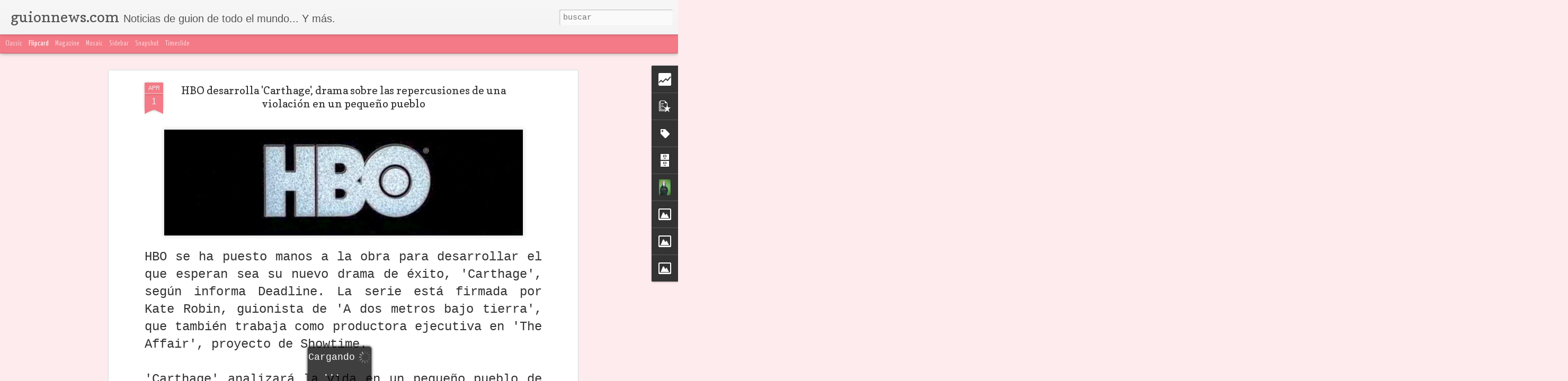

--- FILE ---
content_type: text/html; charset=UTF-8
request_url: https://www.guionnews.com/b/stats?style=WHITE_TRANSPARENT&timeRange=ALL_TIME&token=APq4FmAdAb5kQ-0omfpn_EOAduIrK2imhXr6JX5qCJh_LQpoexePUQBK4LcZD_KRG2z9tSvOg4BrR4xApyBoV3Kq1B6BY5C0wg&v=0&action=initial&widgetId=Stats1&responseType=js
body_size: -307
content:
{"total":6013165,"sparklineOptions":{"backgroundColor":{"fillOpacity":0.1,"fill":"#ffffff"},"series":[{"areaOpacity":0.3,"color":"#fff"}]},"sparklineData":[[0,21],[1,30],[2,21],[3,19],[4,30],[5,15],[6,21],[7,26],[8,25],[9,17],[10,38],[11,64],[12,66],[13,69],[14,99],[15,87],[16,71],[17,25],[18,34],[19,24],[20,37],[21,27],[22,23],[23,23],[24,30],[25,27],[26,30],[27,25],[28,29],[29,8]],"nextTickMs":400000}

--- FILE ---
content_type: text/html; charset=UTF-8
request_url: https://www.guionnews.com/b/stats?style=WHITE_TRANSPARENT&timeRange=ALL_TIME&token=APq4FmATLbB98onprkNeXMdbHCkpySTiZvSoTZynSdmg8hu9DOwa-wH4hcKtpAjAeLlgmFkLQmeTnJrNSkc2lFpooiLvUT5VkQ&v=0&action=initial&widgetId=Stats1&responseType=js
body_size: 12
content:
{"total":6013165,"sparklineOptions":{"backgroundColor":{"fillOpacity":0.1,"fill":"#ffffff"},"series":[{"areaOpacity":0.3,"color":"#fff"}]},"sparklineData":[[0,21],[1,30],[2,21],[3,19],[4,30],[5,15],[6,21],[7,26],[8,25],[9,17],[10,38],[11,64],[12,66],[13,69],[14,99],[15,87],[16,71],[17,25],[18,34],[19,24],[20,37],[21,27],[22,23],[23,23],[24,30],[25,27],[26,30],[27,25],[28,29],[29,8]],"nextTickMs":400000}

--- FILE ---
content_type: text/javascript; charset=UTF-8
request_url: https://www.guionnews.com/?v=0&action=initial&widgetId=BlogArchive1&responseType=js&xssi_token=AOuZoY4k1zd0dU8dYcnLm7kqIGnPRhE0cA%3A1769267480233
body_size: 2501
content:
try {
_WidgetManager._HandleControllerResult('BlogArchive1', 'initial',{'url': 'https://www.guionnews.com/search?updated-min\x3d1969-12-31T18:00:00-06:00\x26updated-max\x3d292278994-08-17T07:12:55Z\x26max-results\x3d50', 'name': 'All Posts', 'expclass': 'expanded', 'toggleId': 'ALL-0', 'post-count': 8510, 'data': [{'url': 'https://www.guionnews.com/2026/', 'name': '2026', 'expclass': 'expanded', 'toggleId': 'YEARLY-1767247200000', 'post-count': 7, 'data': [{'url': 'https://www.guionnews.com/2026/01/', 'name': 'enero', 'expclass': 'expanded', 'toggleId': 'MONTHLY-1767247200000', 'post-count': 7, 'posts': [{'title': 'Convocatoria abierta al 27\xba Concurso de Guiones pa...', 'url': 'https://www.guionnews.com/2026/01/convocatoria-abierta-al-27-concurso-de.html'}, {'title': 'Las 35 preguntas m\xe1s odiosas sobre el Taller de Fi...', 'url': 'https://www.guionnews.com/2026/01/las-35-preguntas-mas-odiosas-sobre-el.html'}, {'title': 'Qu\xe9 pueden ense\xf1arte los guiones no filmados de Pa...', 'url': 'https://www.guionnews.com/2026/01/que-pueden-ensenarte-los-guiones-no.html'}, {'title': 'Muri\xf3 a los 56 a\xf1os Pablo Lago, autor y guionista ...', 'url': 'https://www.guionnews.com/2026/01/murio-los-56-anos-pablo-lago-autor-y.html'}, {'title': 'Por qu\xe9 los guionistas deber\xedan leer El gallo de o...', 'url': 'https://www.guionnews.com/2026/01/por-que-los-guionistas-deberian-leer-el.html'}, {'title': 'Si esto te pasa en Final Draft, no est\xe1s listo par...', 'url': 'https://www.guionnews.com/2026/01/si-esto-te-pasa-en-final-draft-no-estas.html'}, {'title': 'Conoce a Lillian Hellman, la osada guionista de Ho...', 'url': 'https://www.guionnews.com/2026/01/conoce-lillian-hellman-la-osada.html'}]}]}, {'url': 'https://www.guionnews.com/2025/', 'name': '2025', 'expclass': 'collapsed', 'toggleId': 'YEARLY-1735711200000', 'post-count': 128, 'data': [{'url': 'https://www.guionnews.com/2025/12/', 'name': 'diciembre', 'expclass': 'collapsed', 'toggleId': 'MONTHLY-1764568800000', 'post-count': 10}, {'url': 'https://www.guionnews.com/2025/11/', 'name': 'noviembre', 'expclass': 'collapsed', 'toggleId': 'MONTHLY-1761976800000', 'post-count': 11}, {'url': 'https://www.guionnews.com/2025/10/', 'name': 'octubre', 'expclass': 'collapsed', 'toggleId': 'MONTHLY-1759298400000', 'post-count': 8}, {'url': 'https://www.guionnews.com/2025/09/', 'name': 'septiembre', 'expclass': 'collapsed', 'toggleId': 'MONTHLY-1756706400000', 'post-count': 10}, {'url': 'https://www.guionnews.com/2025/08/', 'name': 'agosto', 'expclass': 'collapsed', 'toggleId': 'MONTHLY-1754028000000', 'post-count': 4}, {'url': 'https://www.guionnews.com/2025/07/', 'name': 'julio', 'expclass': 'collapsed', 'toggleId': 'MONTHLY-1751349600000', 'post-count': 8}, {'url': 'https://www.guionnews.com/2025/06/', 'name': 'junio', 'expclass': 'collapsed', 'toggleId': 'MONTHLY-1748757600000', 'post-count': 8}, {'url': 'https://www.guionnews.com/2025/05/', 'name': 'mayo', 'expclass': 'collapsed', 'toggleId': 'MONTHLY-1746079200000', 'post-count': 11}, {'url': 'https://www.guionnews.com/2025/04/', 'name': 'abril', 'expclass': 'collapsed', 'toggleId': 'MONTHLY-1743487200000', 'post-count': 13}, {'url': 'https://www.guionnews.com/2025/03/', 'name': 'marzo', 'expclass': 'collapsed', 'toggleId': 'MONTHLY-1740808800000', 'post-count': 18}, {'url': 'https://www.guionnews.com/2025/02/', 'name': 'febrero', 'expclass': 'collapsed', 'toggleId': 'MONTHLY-1738389600000', 'post-count': 11}, {'url': 'https://www.guionnews.com/2025/01/', 'name': 'enero', 'expclass': 'collapsed', 'toggleId': 'MONTHLY-1735711200000', 'post-count': 16}]}, {'url': 'https://www.guionnews.com/2024/', 'name': '2024', 'expclass': 'collapsed', 'toggleId': 'YEARLY-1704088800000', 'post-count': 180, 'data': [{'url': 'https://www.guionnews.com/2024/12/', 'name': 'diciembre', 'expclass': 'collapsed', 'toggleId': 'MONTHLY-1733032800000', 'post-count': 9}, {'url': 'https://www.guionnews.com/2024/11/', 'name': 'noviembre', 'expclass': 'collapsed', 'toggleId': 'MONTHLY-1730440800000', 'post-count': 10}, {'url': 'https://www.guionnews.com/2024/10/', 'name': 'octubre', 'expclass': 'collapsed', 'toggleId': 'MONTHLY-1727762400000', 'post-count': 9}, {'url': 'https://www.guionnews.com/2024/09/', 'name': 'septiembre', 'expclass': 'collapsed', 'toggleId': 'MONTHLY-1725170400000', 'post-count': 10}, {'url': 'https://www.guionnews.com/2024/08/', 'name': 'agosto', 'expclass': 'collapsed', 'toggleId': 'MONTHLY-1722492000000', 'post-count': 17}, {'url': 'https://www.guionnews.com/2024/07/', 'name': 'julio', 'expclass': 'collapsed', 'toggleId': 'MONTHLY-1719813600000', 'post-count': 14}, {'url': 'https://www.guionnews.com/2024/06/', 'name': 'junio', 'expclass': 'collapsed', 'toggleId': 'MONTHLY-1717221600000', 'post-count': 16}, {'url': 'https://www.guionnews.com/2024/05/', 'name': 'mayo', 'expclass': 'collapsed', 'toggleId': 'MONTHLY-1714543200000', 'post-count': 16}, {'url': 'https://www.guionnews.com/2024/04/', 'name': 'abril', 'expclass': 'collapsed', 'toggleId': 'MONTHLY-1711951200000', 'post-count': 16}, {'url': 'https://www.guionnews.com/2024/03/', 'name': 'marzo', 'expclass': 'collapsed', 'toggleId': 'MONTHLY-1709272800000', 'post-count': 22}, {'url': 'https://www.guionnews.com/2024/02/', 'name': 'febrero', 'expclass': 'collapsed', 'toggleId': 'MONTHLY-1706767200000', 'post-count': 19}, {'url': 'https://www.guionnews.com/2024/01/', 'name': 'enero', 'expclass': 'collapsed', 'toggleId': 'MONTHLY-1704088800000', 'post-count': 22}]}, {'url': 'https://www.guionnews.com/2023/', 'name': '2023', 'expclass': 'collapsed', 'toggleId': 'YEARLY-1672552800000', 'post-count': 265, 'data': [{'url': 'https://www.guionnews.com/2023/12/', 'name': 'diciembre', 'expclass': 'collapsed', 'toggleId': 'MONTHLY-1701410400000', 'post-count': 24}, {'url': 'https://www.guionnews.com/2023/11/', 'name': 'noviembre', 'expclass': 'collapsed', 'toggleId': 'MONTHLY-1698818400000', 'post-count': 21}, {'url': 'https://www.guionnews.com/2023/10/', 'name': 'octubre', 'expclass': 'collapsed', 'toggleId': 'MONTHLY-1696140000000', 'post-count': 22}, {'url': 'https://www.guionnews.com/2023/09/', 'name': 'septiembre', 'expclass': 'collapsed', 'toggleId': 'MONTHLY-1693548000000', 'post-count': 28}, {'url': 'https://www.guionnews.com/2023/08/', 'name': 'agosto', 'expclass': 'collapsed', 'toggleId': 'MONTHLY-1690869600000', 'post-count': 24}, {'url': 'https://www.guionnews.com/2023/07/', 'name': 'julio', 'expclass': 'collapsed', 'toggleId': 'MONTHLY-1688191200000', 'post-count': 15}, {'url': 'https://www.guionnews.com/2023/06/', 'name': 'junio', 'expclass': 'collapsed', 'toggleId': 'MONTHLY-1685599200000', 'post-count': 28}, {'url': 'https://www.guionnews.com/2023/05/', 'name': 'mayo', 'expclass': 'collapsed', 'toggleId': 'MONTHLY-1682920800000', 'post-count': 24}, {'url': 'https://www.guionnews.com/2023/04/', 'name': 'abril', 'expclass': 'collapsed', 'toggleId': 'MONTHLY-1680328800000', 'post-count': 15}, {'url': 'https://www.guionnews.com/2023/03/', 'name': 'marzo', 'expclass': 'collapsed', 'toggleId': 'MONTHLY-1677650400000', 'post-count': 22}, {'url': 'https://www.guionnews.com/2023/02/', 'name': 'febrero', 'expclass': 'collapsed', 'toggleId': 'MONTHLY-1675231200000', 'post-count': 20}, {'url': 'https://www.guionnews.com/2023/01/', 'name': 'enero', 'expclass': 'collapsed', 'toggleId': 'MONTHLY-1672552800000', 'post-count': 22}]}, {'url': 'https://www.guionnews.com/2022/', 'name': '2022', 'expclass': 'collapsed', 'toggleId': 'YEARLY-1641016800000', 'post-count': 271, 'data': [{'url': 'https://www.guionnews.com/2022/12/', 'name': 'diciembre', 'expclass': 'collapsed', 'toggleId': 'MONTHLY-1669874400000', 'post-count': 22}, {'url': 'https://www.guionnews.com/2022/11/', 'name': 'noviembre', 'expclass': 'collapsed', 'toggleId': 'MONTHLY-1667282400000', 'post-count': 25}, {'url': 'https://www.guionnews.com/2022/10/', 'name': 'octubre', 'expclass': 'collapsed', 'toggleId': 'MONTHLY-1664600400000', 'post-count': 18}, {'url': 'https://www.guionnews.com/2022/09/', 'name': 'septiembre', 'expclass': 'collapsed', 'toggleId': 'MONTHLY-1662008400000', 'post-count': 21}, {'url': 'https://www.guionnews.com/2022/08/', 'name': 'agosto', 'expclass': 'collapsed', 'toggleId': 'MONTHLY-1659330000000', 'post-count': 17}, {'url': 'https://www.guionnews.com/2022/07/', 'name': 'julio', 'expclass': 'collapsed', 'toggleId': 'MONTHLY-1656651600000', 'post-count': 20}, {'url': 'https://www.guionnews.com/2022/06/', 'name': 'junio', 'expclass': 'collapsed', 'toggleId': 'MONTHLY-1654059600000', 'post-count': 26}, {'url': 'https://www.guionnews.com/2022/05/', 'name': 'mayo', 'expclass': 'collapsed', 'toggleId': 'MONTHLY-1651381200000', 'post-count': 29}, {'url': 'https://www.guionnews.com/2022/04/', 'name': 'abril', 'expclass': 'collapsed', 'toggleId': 'MONTHLY-1648792800000', 'post-count': 25}, {'url': 'https://www.guionnews.com/2022/03/', 'name': 'marzo', 'expclass': 'collapsed', 'toggleId': 'MONTHLY-1646114400000', 'post-count': 24}, {'url': 'https://www.guionnews.com/2022/02/', 'name': 'febrero', 'expclass': 'collapsed', 'toggleId': 'MONTHLY-1643695200000', 'post-count': 20}, {'url': 'https://www.guionnews.com/2022/01/', 'name': 'enero', 'expclass': 'collapsed', 'toggleId': 'MONTHLY-1641016800000', 'post-count': 24}]}, {'url': 'https://www.guionnews.com/2021/', 'name': '2021', 'expclass': 'collapsed', 'toggleId': 'YEARLY-1609480800000', 'post-count': 303, 'data': [{'url': 'https://www.guionnews.com/2021/12/', 'name': 'diciembre', 'expclass': 'collapsed', 'toggleId': 'MONTHLY-1638338400000', 'post-count': 29}, {'url': 'https://www.guionnews.com/2021/11/', 'name': 'noviembre', 'expclass': 'collapsed', 'toggleId': 'MONTHLY-1635746400000', 'post-count': 24}, {'url': 'https://www.guionnews.com/2021/10/', 'name': 'octubre', 'expclass': 'collapsed', 'toggleId': 'MONTHLY-1633064400000', 'post-count': 23}, {'url': 'https://www.guionnews.com/2021/09/', 'name': 'septiembre', 'expclass': 'collapsed', 'toggleId': 'MONTHLY-1630472400000', 'post-count': 25}, {'url': 'https://www.guionnews.com/2021/08/', 'name': 'agosto', 'expclass': 'collapsed', 'toggleId': 'MONTHLY-1627794000000', 'post-count': 24}, {'url': 'https://www.guionnews.com/2021/07/', 'name': 'julio', 'expclass': 'collapsed', 'toggleId': 'MONTHLY-1625115600000', 'post-count': 28}, {'url': 'https://www.guionnews.com/2021/06/', 'name': 'junio', 'expclass': 'collapsed', 'toggleId': 'MONTHLY-1622523600000', 'post-count': 24}, {'url': 'https://www.guionnews.com/2021/05/', 'name': 'mayo', 'expclass': 'collapsed', 'toggleId': 'MONTHLY-1619845200000', 'post-count': 25}, {'url': 'https://www.guionnews.com/2021/04/', 'name': 'abril', 'expclass': 'collapsed', 'toggleId': 'MONTHLY-1617256800000', 'post-count': 23}, {'url': 'https://www.guionnews.com/2021/03/', 'name': 'marzo', 'expclass': 'collapsed', 'toggleId': 'MONTHLY-1614578400000', 'post-count': 26}, {'url': 'https://www.guionnews.com/2021/02/', 'name': 'febrero', 'expclass': 'collapsed', 'toggleId': 'MONTHLY-1612159200000', 'post-count': 28}, {'url': 'https://www.guionnews.com/2021/01/', 'name': 'enero', 'expclass': 'collapsed', 'toggleId': 'MONTHLY-1609480800000', 'post-count': 24}]}, {'url': 'https://www.guionnews.com/2020/', 'name': '2020', 'expclass': 'collapsed', 'toggleId': 'YEARLY-1577858400000', 'post-count': 287, 'data': [{'url': 'https://www.guionnews.com/2020/12/', 'name': 'diciembre', 'expclass': 'collapsed', 'toggleId': 'MONTHLY-1606802400000', 'post-count': 23}, {'url': 'https://www.guionnews.com/2020/11/', 'name': 'noviembre', 'expclass': 'collapsed', 'toggleId': 'MONTHLY-1604210400000', 'post-count': 24}, {'url': 'https://www.guionnews.com/2020/10/', 'name': 'octubre', 'expclass': 'collapsed', 'toggleId': 'MONTHLY-1601528400000', 'post-count': 25}, {'url': 'https://www.guionnews.com/2020/09/', 'name': 'septiembre', 'expclass': 'collapsed', 'toggleId': 'MONTHLY-1598936400000', 'post-count': 26}, {'url': 'https://www.guionnews.com/2020/08/', 'name': 'agosto', 'expclass': 'collapsed', 'toggleId': 'MONTHLY-1596258000000', 'post-count': 26}, {'url': 'https://www.guionnews.com/2020/07/', 'name': 'julio', 'expclass': 'collapsed', 'toggleId': 'MONTHLY-1593579600000', 'post-count': 20}, {'url': 'https://www.guionnews.com/2020/06/', 'name': 'junio', 'expclass': 'collapsed', 'toggleId': 'MONTHLY-1590987600000', 'post-count': 28}, {'url': 'https://www.guionnews.com/2020/05/', 'name': 'mayo', 'expclass': 'collapsed', 'toggleId': 'MONTHLY-1588309200000', 'post-count': 25}, {'url': 'https://www.guionnews.com/2020/04/', 'name': 'abril', 'expclass': 'collapsed', 'toggleId': 'MONTHLY-1585720800000', 'post-count': 25}, {'url': 'https://www.guionnews.com/2020/03/', 'name': 'marzo', 'expclass': 'collapsed', 'toggleId': 'MONTHLY-1583042400000', 'post-count': 19}, {'url': 'https://www.guionnews.com/2020/02/', 'name': 'febrero', 'expclass': 'collapsed', 'toggleId': 'MONTHLY-1580536800000', 'post-count': 21}, {'url': 'https://www.guionnews.com/2020/01/', 'name': 'enero', 'expclass': 'collapsed', 'toggleId': 'MONTHLY-1577858400000', 'post-count': 25}]}, {'url': 'https://www.guionnews.com/2019/', 'name': '2019', 'expclass': 'collapsed', 'toggleId': 'YEARLY-1546322400000', 'post-count': 256, 'data': [{'url': 'https://www.guionnews.com/2019/12/', 'name': 'diciembre', 'expclass': 'collapsed', 'toggleId': 'MONTHLY-1575180000000', 'post-count': 17}, {'url': 'https://www.guionnews.com/2019/11/', 'name': 'noviembre', 'expclass': 'collapsed', 'toggleId': 'MONTHLY-1572588000000', 'post-count': 19}, {'url': 'https://www.guionnews.com/2019/10/', 'name': 'octubre', 'expclass': 'collapsed', 'toggleId': 'MONTHLY-1569906000000', 'post-count': 26}, {'url': 'https://www.guionnews.com/2019/09/', 'name': 'septiembre', 'expclass': 'collapsed', 'toggleId': 'MONTHLY-1567314000000', 'post-count': 21}, {'url': 'https://www.guionnews.com/2019/08/', 'name': 'agosto', 'expclass': 'collapsed', 'toggleId': 'MONTHLY-1564635600000', 'post-count': 21}, {'url': 'https://www.guionnews.com/2019/07/', 'name': 'julio', 'expclass': 'collapsed', 'toggleId': 'MONTHLY-1561957200000', 'post-count': 23}, {'url': 'https://www.guionnews.com/2019/06/', 'name': 'junio', 'expclass': 'collapsed', 'toggleId': 'MONTHLY-1559365200000', 'post-count': 21}, {'url': 'https://www.guionnews.com/2019/05/', 'name': 'mayo', 'expclass': 'collapsed', 'toggleId': 'MONTHLY-1556686800000', 'post-count': 24}, {'url': 'https://www.guionnews.com/2019/04/', 'name': 'abril', 'expclass': 'collapsed', 'toggleId': 'MONTHLY-1554098400000', 'post-count': 23}, {'url': 'https://www.guionnews.com/2019/03/', 'name': 'marzo', 'expclass': 'collapsed', 'toggleId': 'MONTHLY-1551420000000', 'post-count': 20}, {'url': 'https://www.guionnews.com/2019/02/', 'name': 'febrero', 'expclass': 'collapsed', 'toggleId': 'MONTHLY-1549000800000', 'post-count': 19}, {'url': 'https://www.guionnews.com/2019/01/', 'name': 'enero', 'expclass': 'collapsed', 'toggleId': 'MONTHLY-1546322400000', 'post-count': 22}]}, {'url': 'https://www.guionnews.com/2018/', 'name': '2018', 'expclass': 'collapsed', 'toggleId': 'YEARLY-1514786400000', 'post-count': 273, 'data': [{'url': 'https://www.guionnews.com/2018/12/', 'name': 'diciembre', 'expclass': 'collapsed', 'toggleId': 'MONTHLY-1543644000000', 'post-count': 19}, {'url': 'https://www.guionnews.com/2018/11/', 'name': 'noviembre', 'expclass': 'collapsed', 'toggleId': 'MONTHLY-1541052000000', 'post-count': 23}, {'url': 'https://www.guionnews.com/2018/10/', 'name': 'octubre', 'expclass': 'collapsed', 'toggleId': 'MONTHLY-1538370000000', 'post-count': 26}, {'url': 'https://www.guionnews.com/2018/09/', 'name': 'septiembre', 'expclass': 'collapsed', 'toggleId': 'MONTHLY-1535778000000', 'post-count': 19}, {'url': 'https://www.guionnews.com/2018/08/', 'name': 'agosto', 'expclass': 'collapsed', 'toggleId': 'MONTHLY-1533099600000', 'post-count': 23}, {'url': 'https://www.guionnews.com/2018/07/', 'name': 'julio', 'expclass': 'collapsed', 'toggleId': 'MONTHLY-1530421200000', 'post-count': 22}, {'url': 'https://www.guionnews.com/2018/06/', 'name': 'junio', 'expclass': 'collapsed', 'toggleId': 'MONTHLY-1527829200000', 'post-count': 23}, {'url': 'https://www.guionnews.com/2018/05/', 'name': 'mayo', 'expclass': 'collapsed', 'toggleId': 'MONTHLY-1525150800000', 'post-count': 24}, {'url': 'https://www.guionnews.com/2018/04/', 'name': 'abril', 'expclass': 'collapsed', 'toggleId': 'MONTHLY-1522562400000', 'post-count': 24}, {'url': 'https://www.guionnews.com/2018/03/', 'name': 'marzo', 'expclass': 'collapsed', 'toggleId': 'MONTHLY-1519884000000', 'post-count': 24}, {'url': 'https://www.guionnews.com/2018/02/', 'name': 'febrero', 'expclass': 'collapsed', 'toggleId': 'MONTHLY-1517464800000', 'post-count': 22}, {'url': 'https://www.guionnews.com/2018/01/', 'name': 'enero', 'expclass': 'collapsed', 'toggleId': 'MONTHLY-1514786400000', 'post-count': 24}]}, {'url': 'https://www.guionnews.com/2017/', 'name': '2017', 'expclass': 'collapsed', 'toggleId': 'YEARLY-1483250400000', 'post-count': 358, 'data': [{'url': 'https://www.guionnews.com/2017/12/', 'name': 'diciembre', 'expclass': 'collapsed', 'toggleId': 'MONTHLY-1512108000000', 'post-count': 23}, {'url': 'https://www.guionnews.com/2017/11/', 'name': 'noviembre', 'expclass': 'collapsed', 'toggleId': 'MONTHLY-1509516000000', 'post-count': 23}, {'url': 'https://www.guionnews.com/2017/10/', 'name': 'octubre', 'expclass': 'collapsed', 'toggleId': 'MONTHLY-1506834000000', 'post-count': 24}, {'url': 'https://www.guionnews.com/2017/09/', 'name': 'septiembre', 'expclass': 'collapsed', 'toggleId': 'MONTHLY-1504242000000', 'post-count': 22}, {'url': 'https://www.guionnews.com/2017/08/', 'name': 'agosto', 'expclass': 'collapsed', 'toggleId': 'MONTHLY-1501563600000', 'post-count': 20}, {'url': 'https://www.guionnews.com/2017/07/', 'name': 'julio', 'expclass': 'collapsed', 'toggleId': 'MONTHLY-1498885200000', 'post-count': 24}, {'url': 'https://www.guionnews.com/2017/06/', 'name': 'junio', 'expclass': 'collapsed', 'toggleId': 'MONTHLY-1496293200000', 'post-count': 27}, {'url': 'https://www.guionnews.com/2017/05/', 'name': 'mayo', 'expclass': 'collapsed', 'toggleId': 'MONTHLY-1493614800000', 'post-count': 28}, {'url': 'https://www.guionnews.com/2017/04/', 'name': 'abril', 'expclass': 'collapsed', 'toggleId': 'MONTHLY-1491026400000', 'post-count': 35}, {'url': 'https://www.guionnews.com/2017/03/', 'name': 'marzo', 'expclass': 'collapsed', 'toggleId': 'MONTHLY-1488348000000', 'post-count': 40}, {'url': 'https://www.guionnews.com/2017/02/', 'name': 'febrero', 'expclass': 'collapsed', 'toggleId': 'MONTHLY-1485928800000', 'post-count': 43}, {'url': 'https://www.guionnews.com/2017/01/', 'name': 'enero', 'expclass': 'collapsed', 'toggleId': 'MONTHLY-1483250400000', 'post-count': 49}]}, {'url': 'https://www.guionnews.com/2016/', 'name': '2016', 'expclass': 'collapsed', 'toggleId': 'YEARLY-1451628000000', 'post-count': 646, 'data': [{'url': 'https://www.guionnews.com/2016/12/', 'name': 'diciembre', 'expclass': 'collapsed', 'toggleId': 'MONTHLY-1480572000000', 'post-count': 42}, {'url': 'https://www.guionnews.com/2016/11/', 'name': 'noviembre', 'expclass': 'collapsed', 'toggleId': 'MONTHLY-1477980000000', 'post-count': 49}, {'url': 'https://www.guionnews.com/2016/10/', 'name': 'octubre', 'expclass': 'collapsed', 'toggleId': 'MONTHLY-1475298000000', 'post-count': 59}, {'url': 'https://www.guionnews.com/2016/09/', 'name': 'septiembre', 'expclass': 'collapsed', 'toggleId': 'MONTHLY-1472706000000', 'post-count': 49}, {'url': 'https://www.guionnews.com/2016/08/', 'name': 'agosto', 'expclass': 'collapsed', 'toggleId': 'MONTHLY-1470027600000', 'post-count': 53}, {'url': 'https://www.guionnews.com/2016/07/', 'name': 'julio', 'expclass': 'collapsed', 'toggleId': 'MONTHLY-1467349200000', 'post-count': 52}, {'url': 'https://www.guionnews.com/2016/06/', 'name': 'junio', 'expclass': 'collapsed', 'toggleId': 'MONTHLY-1464757200000', 'post-count': 60}, {'url': 'https://www.guionnews.com/2016/05/', 'name': 'mayo', 'expclass': 'collapsed', 'toggleId': 'MONTHLY-1462078800000', 'post-count': 61}, {'url': 'https://www.guionnews.com/2016/04/', 'name': 'abril', 'expclass': 'collapsed', 'toggleId': 'MONTHLY-1459490400000', 'post-count': 52}, {'url': 'https://www.guionnews.com/2016/03/', 'name': 'marzo', 'expclass': 'collapsed', 'toggleId': 'MONTHLY-1456812000000', 'post-count': 43}, {'url': 'https://www.guionnews.com/2016/02/', 'name': 'febrero', 'expclass': 'collapsed', 'toggleId': 'MONTHLY-1454306400000', 'post-count': 62}, {'url': 'https://www.guionnews.com/2016/01/', 'name': 'enero', 'expclass': 'collapsed', 'toggleId': 'MONTHLY-1451628000000', 'post-count': 64}]}, {'url': 'https://www.guionnews.com/2015/', 'name': '2015', 'expclass': 'collapsed', 'toggleId': 'YEARLY-1420092000000', 'post-count': 1380, 'data': [{'url': 'https://www.guionnews.com/2015/12/', 'name': 'diciembre', 'expclass': 'collapsed', 'toggleId': 'MONTHLY-1448949600000', 'post-count': 67}, {'url': 'https://www.guionnews.com/2015/11/', 'name': 'noviembre', 'expclass': 'collapsed', 'toggleId': 'MONTHLY-1446357600000', 'post-count': 69}, {'url': 'https://www.guionnews.com/2015/10/', 'name': 'octubre', 'expclass': 'collapsed', 'toggleId': 'MONTHLY-1443675600000', 'post-count': 102}, {'url': 'https://www.guionnews.com/2015/09/', 'name': 'septiembre', 'expclass': 'collapsed', 'toggleId': 'MONTHLY-1441083600000', 'post-count': 116}, {'url': 'https://www.guionnews.com/2015/08/', 'name': 'agosto', 'expclass': 'collapsed', 'toggleId': 'MONTHLY-1438405200000', 'post-count': 125}, {'url': 'https://www.guionnews.com/2015/07/', 'name': 'julio', 'expclass': 'collapsed', 'toggleId': 'MONTHLY-1435726800000', 'post-count': 113}, {'url': 'https://www.guionnews.com/2015/06/', 'name': 'junio', 'expclass': 'collapsed', 'toggleId': 'MONTHLY-1433134800000', 'post-count': 114}, {'url': 'https://www.guionnews.com/2015/05/', 'name': 'mayo', 'expclass': 'collapsed', 'toggleId': 'MONTHLY-1430456400000', 'post-count': 123}, {'url': 'https://www.guionnews.com/2015/04/', 'name': 'abril', 'expclass': 'collapsed', 'toggleId': 'MONTHLY-1427868000000', 'post-count': 106}, {'url': 'https://www.guionnews.com/2015/03/', 'name': 'marzo', 'expclass': 'collapsed', 'toggleId': 'MONTHLY-1425189600000', 'post-count': 134}, {'url': 'https://www.guionnews.com/2015/02/', 'name': 'febrero', 'expclass': 'collapsed', 'toggleId': 'MONTHLY-1422770400000', 'post-count': 162}, {'url': 'https://www.guionnews.com/2015/01/', 'name': 'enero', 'expclass': 'collapsed', 'toggleId': 'MONTHLY-1420092000000', 'post-count': 149}]}, {'url': 'https://www.guionnews.com/2014/', 'name': '2014', 'expclass': 'collapsed', 'toggleId': 'YEARLY-1388556000000', 'post-count': 2386, 'data': [{'url': 'https://www.guionnews.com/2014/12/', 'name': 'diciembre', 'expclass': 'collapsed', 'toggleId': 'MONTHLY-1417413600000', 'post-count': 130}, {'url': 'https://www.guionnews.com/2014/11/', 'name': 'noviembre', 'expclass': 'collapsed', 'toggleId': 'MONTHLY-1414821600000', 'post-count': 122}, {'url': 'https://www.guionnews.com/2014/10/', 'name': 'octubre', 'expclass': 'collapsed', 'toggleId': 'MONTHLY-1412139600000', 'post-count': 182}, {'url': 'https://www.guionnews.com/2014/09/', 'name': 'septiembre', 'expclass': 'collapsed', 'toggleId': 'MONTHLY-1409547600000', 'post-count': 160}, {'url': 'https://www.guionnews.com/2014/08/', 'name': 'agosto', 'expclass': 'collapsed', 'toggleId': 'MONTHLY-1406869200000', 'post-count': 154}, {'url': 'https://www.guionnews.com/2014/07/', 'name': 'julio', 'expclass': 'collapsed', 'toggleId': 'MONTHLY-1404190800000', 'post-count': 207}, {'url': 'https://www.guionnews.com/2014/06/', 'name': 'junio', 'expclass': 'collapsed', 'toggleId': 'MONTHLY-1401598800000', 'post-count': 190}, {'url': 'https://www.guionnews.com/2014/05/', 'name': 'mayo', 'expclass': 'collapsed', 'toggleId': 'MONTHLY-1398920400000', 'post-count': 217}, {'url': 'https://www.guionnews.com/2014/04/', 'name': 'abril', 'expclass': 'collapsed', 'toggleId': 'MONTHLY-1396332000000', 'post-count': 255}, {'url': 'https://www.guionnews.com/2014/03/', 'name': 'marzo', 'expclass': 'collapsed', 'toggleId': 'MONTHLY-1393653600000', 'post-count': 266}, {'url': 'https://www.guionnews.com/2014/02/', 'name': 'febrero', 'expclass': 'collapsed', 'toggleId': 'MONTHLY-1391234400000', 'post-count': 259}, {'url': 'https://www.guionnews.com/2014/01/', 'name': 'enero', 'expclass': 'collapsed', 'toggleId': 'MONTHLY-1388556000000', 'post-count': 244}]}, {'url': 'https://www.guionnews.com/2013/', 'name': '2013', 'expclass': 'collapsed', 'toggleId': 'YEARLY-1357020000000', 'post-count': 1770, 'data': [{'url': 'https://www.guionnews.com/2013/12/', 'name': 'diciembre', 'expclass': 'collapsed', 'toggleId': 'MONTHLY-1385877600000', 'post-count': 236}, {'url': 'https://www.guionnews.com/2013/11/', 'name': 'noviembre', 'expclass': 'collapsed', 'toggleId': 'MONTHLY-1383285600000', 'post-count': 255}, {'url': 'https://www.guionnews.com/2013/10/', 'name': 'octubre', 'expclass': 'collapsed', 'toggleId': 'MONTHLY-1380603600000', 'post-count': 236}, {'url': 'https://www.guionnews.com/2013/09/', 'name': 'septiembre', 'expclass': 'collapsed', 'toggleId': 'MONTHLY-1378011600000', 'post-count': 253}, {'url': 'https://www.guionnews.com/2013/08/', 'name': 'agosto', 'expclass': 'collapsed', 'toggleId': 'MONTHLY-1375333200000', 'post-count': 237}, {'url': 'https://www.guionnews.com/2013/07/', 'name': 'julio', 'expclass': 'collapsed', 'toggleId': 'MONTHLY-1372654800000', 'post-count': 247}, {'url': 'https://www.guionnews.com/2013/06/', 'name': 'junio', 'expclass': 'collapsed', 'toggleId': 'MONTHLY-1370062800000', 'post-count': 220}, {'url': 'https://www.guionnews.com/2013/05/', 'name': 'mayo', 'expclass': 'collapsed', 'toggleId': 'MONTHLY-1367384400000', 'post-count': 86}]}], 'toggleopen': 'MONTHLY-1767247200000', 'style': 'HIERARCHY', 'title': 'Archivo del blog'});
} catch (e) {
  if (typeof log != 'undefined') {
    log('HandleControllerResult failed: ' + e);
  }
}


--- FILE ---
content_type: text/javascript; charset=UTF-8
request_url: https://www.guionnews.com/?v=0&action=initial&widgetId=Stats1&responseType=js&xssi_token=AOuZoY4k1zd0dU8dYcnLm7kqIGnPRhE0cA%3A1769267480233
body_size: 126
content:
try {
_WidgetManager._HandleControllerResult('Stats1', 'initial',{'title': 'Vistas de p\xe1gina en total', 'showGraphicalCounter': true, 'showAnimatedCounter': true, 'showSparkline': true, 'statsUrl': '//www.guionnews.com/b/stats?style\x3dWHITE_TRANSPARENT\x26timeRange\x3dALL_TIME\x26token\x3dAPq4FmAdAb5kQ-0omfpn_EOAduIrK2imhXr6JX5qCJh_LQpoexePUQBK4LcZD_KRG2z9tSvOg4BrR4xApyBoV3Kq1B6BY5C0wg'});
} catch (e) {
  if (typeof log != 'undefined') {
    log('HandleControllerResult failed: ' + e);
  }
}


--- FILE ---
content_type: text/javascript; charset=UTF-8
request_url: https://www.guionnews.com/?v=0&action=initial&widgetId=Label1&responseType=js&xssi_token=AOuZoY4k1zd0dU8dYcnLm7kqIGnPRhE0cA%3A1769267480233
body_size: 32541
content:
try {
_WidgetManager._HandleControllerResult('Label1', 'initial',{'title': 'Etiquetado en construcci\xf3n', 'display': 'cloud', 'showFreqNumbers': true, 'labels': [{'name': '\x26quot;El gui\xf3n\x26quot;', 'count': 7, 'cssSize': 2, 'url': 'https://www.guionnews.com/search/label/%22El%20gui%C3%B3n%22'}, {'name': '4 Fant\xe1sticos', 'count': 3, 'cssSize': 2, 'url': 'https://www.guionnews.com/search/label/4%20Fant%C3%A1sticos'}, {'name': '70 teclas', 'count': 2, 'cssSize': 1, 'url': 'https://www.guionnews.com/search/label/70%20teclas'}, {'name': '8 apellidos vascos', 'count': 35, 'cssSize': 3, 'url': 'https://www.guionnews.com/search/label/8%20apellidos%20vascos'}, {'name': 'ABC', 'count': 15, 'cssSize': 2, 'url': 'https://www.guionnews.com/search/label/ABC'}, {'name': 'AMC', 'count': 2, 'cssSize': 1, 'url': 'https://www.guionnews.com/search/label/AMC'}, {'name': 'ANCINE', 'count': 1, 'cssSize': 1, 'url': 'https://www.guionnews.com/search/label/ANCINE'}, {'name': 'Aaron Guzikowski', 'count': 1, 'cssSize': 1, 'url': 'https://www.guionnews.com/search/label/Aaron%20Guzikowski'}, {'name': 'Aaron Sorkin', 'count': 48, 'cssSize': 3, 'url': 'https://www.guionnews.com/search/label/Aaron%20Sorkin'}, {'name': 'Abi Morgan', 'count': 2, 'cssSize': 1, 'url': 'https://www.guionnews.com/search/label/Abi%20Morgan'}, {'name': 'Abraham Pulido', 'count': 2, 'cssSize': 1, 'url': 'https://www.guionnews.com/search/label/Abraham%20Pulido'}, {'name': 'Actor y gui\xf3n', 'count': 243, 'cssSize': 4, 'url': 'https://www.guionnews.com/search/label/Actor%20y%20gui%C3%B3n'}, {'name': 'Actriz y gui\xf3n', 'count': 148, 'cssSize': 4, 'url': 'https://www.guionnews.com/search/label/Actriz%20y%20gui%C3%B3n'}, {'name': 'Adam McKay', 'count': 13, 'cssSize': 2, 'url': 'https://www.guionnews.com/search/label/Adam%20McKay'}, {'name': 'Adam Price', 'count': 2, 'cssSize': 1, 'url': 'https://www.guionnews.com/search/label/Adam%20Price'}, {'name': 'Adam Sandler', 'count': 2, 'cssSize': 1, 'url': 'https://www.guionnews.com/search/label/Adam%20Sandler'}, {'name': 'Adaptaci\xf3n', 'count': 435, 'cssSize': 4, 'url': 'https://www.guionnews.com/search/label/Adaptaci%C3%B3n'}, {'name': 'Adolfo Valor', 'count': 2, 'cssSize': 1, 'url': 'https://www.guionnews.com/search/label/Adolfo%20Valor'}, {'name': 'Adri\xe1n Caetano', 'count': 1, 'cssSize': 1, 'url': 'https://www.guionnews.com/search/label/Adri%C3%A1n%20Caetano'}, {'name': 'Adri\xe1n Molina', 'count': 2, 'cssSize': 1, 'url': 'https://www.guionnews.com/search/label/Adri%C3%A1n%20Molina'}, {'name': 'Adri\xe1n Ochoa', 'count': 1, 'cssSize': 1, 'url': 'https://www.guionnews.com/search/label/Adri%C3%A1n%20Ochoa'}, {'name': 'Adri\xe1n Zurita', 'count': 4, 'cssSize': 2, 'url': 'https://www.guionnews.com/search/label/Adri%C3%A1n%20Zurita'}, {'name': 'Afganist\xe1n', 'count': 1, 'cssSize': 1, 'url': 'https://www.guionnews.com/search/label/Afganist%C3%A1n'}, {'name': 'Agatha Christie', 'count': 2, 'cssSize': 1, 'url': 'https://www.guionnews.com/search/label/Agatha%20Christie'}, {'name': 'Agentes', 'count': 6, 'cssSize': 2, 'url': 'https://www.guionnews.com/search/label/Agentes'}, {'name': 'Agust\xedn Mart\xednez', 'count': 1, 'cssSize': 1, 'url': 'https://www.guionnews.com/search/label/Agust%C3%ADn%20Mart%C3%ADnez'}, {'name': 'Ahmet Zappa', 'count': 1, 'cssSize': 1, 'url': 'https://www.guionnews.com/search/label/Ahmet%20Zappa'}, {'name': 'Aida Guajardo', 'count': 1, 'cssSize': 1, 'url': 'https://www.guionnews.com/search/label/Aida%20Guajardo'}, {'name': 'Aitor Gabilondo', 'count': 5, 'cssSize': 2, 'url': 'https://www.guionnews.com/search/label/Aitor%20Gabilondo'}, {'name': 'Akira', 'count': 1, 'cssSize': 1, 'url': 'https://www.guionnews.com/search/label/Akira'}, {'name': 'Akira Kurosawa', 'count': 4, 'cssSize': 2, 'url': 'https://www.guionnews.com/search/label/Akira%20Kurosawa'}, {'name': 'Akira Toriyama', 'count': 1, 'cssSize': 1, 'url': 'https://www.guionnews.com/search/label/Akira%20Toriyama'}, {'name': 'Akiva Goldsman', 'count': 9, 'cssSize': 2, 'url': 'https://www.guionnews.com/search/label/Akiva%20Goldsman'}, {'name': 'Al Jean', 'count': 7, 'cssSize': 2, 'url': 'https://www.guionnews.com/search/label/Al%20Jean'}, {'name': 'Al Pacino', 'count': 2, 'cssSize': 1, 'url': 'https://www.guionnews.com/search/label/Al%20Pacino'}, {'name': 'Al fondo hay sitio', 'count': 3, 'cssSize': 2, 'url': 'https://www.guionnews.com/search/label/Al%20fondo%20hay%20sitio'}, {'name': 'Alan Moore', 'count': 33, 'cssSize': 3, 'url': 'https://www.guionnews.com/search/label/Alan%20Moore'}, {'name': 'Alan Yang', 'count': 1, 'cssSize': 1, 'url': 'https://www.guionnews.com/search/label/Alan%20Yang'}, {'name': 'Alazraki', 'count': 1, 'cssSize': 1, 'url': 'https://www.guionnews.com/search/label/Alazraki'}, {'name': 'Albert B. Feldstein', 'count': 1, 'cssSize': 1, 'url': 'https://www.guionnews.com/search/label/Albert%20B.%20Feldstein'}, {'name': 'Albert Espinosa', 'count': 3, 'cssSize': 2, 'url': 'https://www.guionnews.com/search/label/Albert%20Espinosa'}, {'name': 'Albert Kim', 'count': 1, 'cssSize': 1, 'url': 'https://www.guionnews.com/search/label/Albert%20Kim'}, {'name': 'Albert Torres', 'count': 1, 'cssSize': 1, 'url': 'https://www.guionnews.com/search/label/Albert%20Torres'}, {'name': 'Alberto Arvelo', 'count': 1, 'cssSize': 1, 'url': 'https://www.guionnews.com/search/label/Alberto%20Arvelo'}, {'name': 'Alberto Barrera Tyszka', 'count': 3, 'cssSize': 2, 'url': 'https://www.guionnews.com/search/label/Alberto%20Barrera%20Tyszka'}, {'name': 'Alberto Caballero', 'count': 8, 'cssSize': 2, 'url': 'https://www.guionnews.com/search/label/Alberto%20Caballero'}, {'name': 'Alberto Grondona', 'count': 2, 'cssSize': 1, 'url': 'https://www.guionnews.com/search/label/Alberto%20Grondona'}, {'name': 'Alberto Mac\xedas', 'count': 2, 'cssSize': 1, 'url': 'https://www.guionnews.com/search/label/Alberto%20Mac%C3%ADas'}, {'name': 'Alberto Marini', 'count': 6, 'cssSize': 2, 'url': 'https://www.guionnews.com/search/label/Alberto%20Marini'}, {'name': 'Alberto Rodr\xedguez', 'count': 2, 'cssSize': 1, 'url': 'https://www.guionnews.com/search/label/Alberto%20Rodr%C3%ADguez'}, {'name': 'Alberto Rojas Apel', 'count': 1, 'cssSize': 1, 'url': 'https://www.guionnews.com/search/label/Alberto%20Rojas%20Apel'}, {'name': 'Aldana Duhalde', 'count': 1, 'cssSize': 1, 'url': 'https://www.guionnews.com/search/label/Aldana%20Duhalde'}, {'name': 'Aldo Miyashiro', 'count': 1, 'cssSize': 1, 'url': 'https://www.guionnews.com/search/label/Aldo%20Miyashiro'}, {'name': 'Aldous Huxley', 'count': 1, 'cssSize': 1, 'url': 'https://www.guionnews.com/search/label/Aldous%20Huxley'}, {'name': 'Ale Cohen', 'count': 1, 'cssSize': 1, 'url': 'https://www.guionnews.com/search/label/Ale%20Cohen'}, {'name': 'Alec Berg', 'count': 1, 'cssSize': 1, 'url': 'https://www.guionnews.com/search/label/Alec%20Berg'}, {'name': 'Alec Coppel', 'count': 1, 'cssSize': 1, 'url': 'https://www.guionnews.com/search/label/Alec%20Coppel'}, {'name': 'Alec Sokolow', 'count': 1, 'cssSize': 1, 'url': 'https://www.guionnews.com/search/label/Alec%20Sokolow'}, {'name': 'Alejandra Barros', 'count': 1, 'cssSize': 1, 'url': 'https://www.guionnews.com/search/label/Alejandra%20Barros'}, {'name': 'Alejandro Gonz\xe1lez I\xf1\xe1rritu', 'count': 9, 'cssSize': 2, 'url': 'https://www.guionnews.com/search/label/Alejandro%20Gonz%C3%A1lez%20I%C3%B1%C3%A1rritu'}, {'name': 'Alejandro Hern\xe1ndez', 'count': 5, 'cssSize': 2, 'url': 'https://www.guionnews.com/search/label/Alejandro%20Hern%C3%A1ndez'}, {'name': 'Alejandro Jodorowsky', 'count': 3, 'cssSize': 2, 'url': 'https://www.guionnews.com/search/label/Alejandro%20Jodorowsky'}, {'name': 'Alejandro Licona', 'count': 1, 'cssSize': 1, 'url': 'https://www.guionnews.com/search/label/Alejandro%20Licona'}, {'name': 'Alejo Flah', 'count': 1, 'cssSize': 1, 'url': 'https://www.guionnews.com/search/label/Alejo%20Flah'}, {'name': 'Alemania', 'count': 11, 'cssSize': 2, 'url': 'https://www.guionnews.com/search/label/Alemania'}, {'name': 'Ales Kot', 'count': 1, 'cssSize': 1, 'url': 'https://www.guionnews.com/search/label/Ales%20Kot'}, {'name': 'Alex Carter', 'count': 1, 'cssSize': 1, 'url': 'https://www.guionnews.com/search/label/Alex%20Carter'}, {'name': 'Alex Ford', 'count': 1, 'cssSize': 1, 'url': 'https://www.guionnews.com/search/label/Alex%20Ford'}, {'name': 'Alex Garland', 'count': 7, 'cssSize': 2, 'url': 'https://www.guionnews.com/search/label/Alex%20Garland'}, {'name': 'Alex Kurtzman', 'count': 10, 'cssSize': 2, 'url': 'https://www.guionnews.com/search/label/Alex%20Kurtzman'}, {'name': 'Alex Litvak', 'count': 1, 'cssSize': 1, 'url': 'https://www.guionnews.com/search/label/Alex%20Litvak'}, {'name': 'Alex Pina', 'count': 9, 'cssSize': 2, 'url': 'https://www.guionnews.com/search/label/Alex%20Pina'}, {'name': 'Alex Rivera', 'count': 3, 'cssSize': 2, 'url': 'https://www.guionnews.com/search/label/Alex%20Rivera'}, {'name': 'Alex Turner', 'count': 1, 'cssSize': 1, 'url': 'https://www.guionnews.com/search/label/Alex%20Turner'}, {'name': 'Alex de la Iglesia', 'count': 4, 'cssSize': 2, 'url': 'https://www.guionnews.com/search/label/Alex%20de%20la%20Iglesia'}, {'name': 'Alexander Dinelaris', 'count': 4, 'cssSize': 2, 'url': 'https://www.guionnews.com/search/label/Alexander%20Dinelaris'}, {'name': 'Alexandra Vega', 'count': 1, 'cssSize': 1, 'url': 'https://www.guionnews.com/search/label/Alexandra%20Vega'}, {'name': 'Alfonso Paso', 'count': 1, 'cssSize': 1, 'url': 'https://www.guionnews.com/search/label/Alfonso%20Paso'}, {'name': 'Alfonso S. Su\xe1rez', 'count': 4, 'cssSize': 2, 'url': 'https://www.guionnews.com/search/label/Alfonso%20S.%20Su%C3%A1rez'}, {'name': 'Alfred Gough', 'count': 1, 'cssSize': 1, 'url': 'https://www.guionnews.com/search/label/Alfred%20Gough'}, {'name': 'Alfred Gough y Miles Millar', 'count': 1, 'cssSize': 1, 'url': 'https://www.guionnews.com/search/label/Alfred%20Gough%20y%20Miles%20Millar'}, {'name': 'Alfredo F\xe9lix D\xedaz', 'count': 1, 'cssSize': 1, 'url': 'https://www.guionnews.com/search/label/Alfredo%20F%C3%A9lix%20D%C3%ADaz'}, {'name': 'Algo que celebrar', 'count': 1, 'cssSize': 1, 'url': 'https://www.guionnews.com/search/label/Algo%20que%20celebrar'}, {'name': 'Alice in Arabia', 'count': 1, 'cssSize': 1, 'url': 'https://www.guionnews.com/search/label/Alice%20in%20Arabia'}, {'name': 'Alicia Luna', 'count': 5, 'cssSize': 2, 'url': 'https://www.guionnews.com/search/label/Alicia%20Luna'}, {'name': 'Aline Brosh McKenna', 'count': 3, 'cssSize': 2, 'url': 'https://www.guionnews.com/search/label/Aline%20Brosh%20McKenna'}, {'name': 'Allan Heinberg', 'count': 1, 'cssSize': 1, 'url': 'https://www.guionnews.com/search/label/Allan%20Heinberg'}, {'name': 'Allison Schroeder', 'count': 4, 'cssSize': 2, 'url': 'https://www.guionnews.com/search/label/Allison%20Schroeder'}, {'name': 'Alma S\xe1nchez', 'count': 1, 'cssSize': 1, 'url': 'https://www.guionnews.com/search/label/Alma%20S%C3%A1nchez'}, {'name': 'Alonso Laporta', 'count': 1, 'cssSize': 1, 'url': 'https://www.guionnews.com/search/label/Alonso%20Laporta'}, {'name': 'Alonso Ruiz Palacios', 'count': 2, 'cssSize': 1, 'url': 'https://www.guionnews.com/search/label/Alonso%20Ruiz%20Palacios'}, {'name': 'Amanda Silver', 'count': 2, 'cssSize': 1, 'url': 'https://www.guionnews.com/search/label/Amanda%20Silver'}, {'name': 'Amazon', 'count': 19, 'cssSize': 3, 'url': 'https://www.guionnews.com/search/label/Amazon'}, {'name': 'Amber Heard', 'count': 1, 'cssSize': 1, 'url': 'https://www.guionnews.com/search/label/Amber%20Heard'}, {'name': 'Amy Hennig', 'count': 2, 'cssSize': 1, 'url': 'https://www.guionnews.com/search/label/Amy%20Hennig'}, {'name': 'Amy Schumer', 'count': 4, 'cssSize': 2, 'url': 'https://www.guionnews.com/search/label/Amy%20Schumer'}, {'name': 'Ana Diosdado', 'count': 1, 'cssSize': 1, 'url': 'https://www.guionnews.com/search/label/Ana%20Diosdado'}, {'name': 'Ana Gonz\xe1lez Bello', 'count': 1, 'cssSize': 1, 'url': 'https://www.guionnews.com/search/label/Ana%20Gonz%C3%A1lez%20Bello'}, {'name': 'Ana de Armas', 'count': 1, 'cssSize': 1, 'url': 'https://www.guionnews.com/search/label/Ana%20de%20Armas'}, {'name': 'Ana de la Reguera', 'count': 1, 'cssSize': 1, 'url': 'https://www.guionnews.com/search/label/Ana%20de%20la%20Reguera'}, {'name': 'Ana\xefs Schaaff', 'count': 5, 'cssSize': 2, 'url': 'https://www.guionnews.com/search/label/Ana%C3%AFs%20Schaaff'}, {'name': 'Andre Nemec', 'count': 1, 'cssSize': 1, 'url': 'https://www.guionnews.com/search/label/Andre%20Nemec'}, {'name': 'Andrea Berloff', 'count': 4, 'cssSize': 2, 'url': 'https://www.guionnews.com/search/label/Andrea%20Berloff'}, {'name': 'Andrea Di Stefano', 'count': 1, 'cssSize': 1, 'url': 'https://www.guionnews.com/search/label/Andrea%20Di%20Stefano'}, {'name': 'Andrew Baldwin', 'count': 1, 'cssSize': 1, 'url': 'https://www.guionnews.com/search/label/Andrew%20Baldwin'}, {'name': 'Andrew Barrer', 'count': 2, 'cssSize': 1, 'url': 'https://www.guionnews.com/search/label/Andrew%20Barrer'}, {'name': 'Andrew Bovell', 'count': 1, 'cssSize': 1, 'url': 'https://www.guionnews.com/search/label/Andrew%20Bovell'}, {'name': 'Andrew Garfield', 'count': 1, 'cssSize': 1, 'url': 'https://www.guionnews.com/search/label/Andrew%20Garfield'}, {'name': 'Andrew Hodges', 'count': 1, 'cssSize': 1, 'url': 'https://www.guionnews.com/search/label/Andrew%20Hodges'}, {'name': 'Andrew Kevin Walker', 'count': 2, 'cssSize': 1, 'url': 'https://www.guionnews.com/search/label/Andrew%20Kevin%20Walker'}, {'name': 'Andrew Niccol', 'count': 1, 'cssSize': 1, 'url': 'https://www.guionnews.com/search/label/Andrew%20Niccol'}, {'name': 'Andrew Stantonm', 'count': 1, 'cssSize': 1, 'url': 'https://www.guionnews.com/search/label/Andrew%20Stantonm'}, {'name': 'Andr\xe9 Gaudreault', 'count': 1, 'cssSize': 1, 'url': 'https://www.guionnews.com/search/label/Andr%C3%A9%20Gaudreault'}, {'name': 'Andr\xe9 Jacquemetton', 'count': 5, 'cssSize': 2, 'url': 'https://www.guionnews.com/search/label/Andr%C3%A9%20Jacquemetton'}, {'name': 'Andr\xe9 Nemec', 'count': 1, 'cssSize': 1, 'url': 'https://www.guionnews.com/search/label/Andr%C3%A9%20Nemec'}, {'name': 'Andr\xe9s  Druprat', 'count': 1, 'cssSize': 1, 'url': 'https://www.guionnews.com/search/label/Andr%C3%A9s%20%20Druprat'}, {'name': 'Andr\xe9s Salgado', 'count': 3, 'cssSize': 2, 'url': 'https://www.guionnews.com/search/label/Andr%C3%A9s%20Salgado'}, {'name': 'Andr\xe9s Wiese', 'count': 1, 'cssSize': 1, 'url': 'https://www.guionnews.com/search/label/Andr%C3%A9s%20Wiese'}, {'name': 'Andr\xf3nico Gonz\xe1lez', 'count': 1, 'cssSize': 1, 'url': 'https://www.guionnews.com/search/label/Andr%C3%B3nico%20Gonz%C3%A1lez'}, {'name': 'Andy Garc\xeda', 'count': 1, 'cssSize': 1, 'url': 'https://www.guionnews.com/search/label/Andy%20Garc%C3%ADa'}, {'name': 'Angel M. Huerta', 'count': 1, 'cssSize': 1, 'url': 'https://www.guionnews.com/search/label/Angel%20M.%20Huerta'}, {'name': 'Angel Pulido', 'count': 1, 'cssSize': 1, 'url': 'https://www.guionnews.com/search/label/Angel%20Pulido'}, {'name': 'Angelina Jolie', 'count': 3, 'cssSize': 2, 'url': 'https://www.guionnews.com/search/label/Angelina%20Jolie'}, {'name': 'Animales', 'count': 4, 'cssSize': 2, 'url': 'https://www.guionnews.com/search/label/Animales'}, {'name': 'Aniversario', 'count': 27, 'cssSize': 3, 'url': 'https://www.guionnews.com/search/label/Aniversario'}, {'name': 'Ann Biderman', 'count': 1, 'cssSize': 1, 'url': 'https://www.guionnews.com/search/label/Ann%20Biderman'}, {'name': 'Ann Druyan', 'count': 1, 'cssSize': 1, 'url': 'https://www.guionnews.com/search/label/Ann%20Druyan'}, {'name': 'Anne Huet', 'count': 2, 'cssSize': 1, 'url': 'https://www.guionnews.com/search/label/Anne%20Huet'}, {'name': 'Annie Mumolo', 'count': 1, 'cssSize': 1, 'url': 'https://www.guionnews.com/search/label/Annie%20Mumolo'}, {'name': 'Annie Neal', 'count': 1, 'cssSize': 1, 'url': 'https://www.guionnews.com/search/label/Annie%20Neal'}, {'name': 'Ant-man', 'count': 9, 'cssSize': 2, 'url': 'https://www.guionnews.com/search/label/Ant-man'}, {'name': 'Antena 3', 'count': 4, 'cssSize': 2, 'url': 'https://www.guionnews.com/search/label/Antena%203'}, {'name': 'Anthony Burch', 'count': 2, 'cssSize': 1, 'url': 'https://www.guionnews.com/search/label/Anthony%20Burch'}, {'name': 'Anthony Horowitz', 'count': 1, 'cssSize': 1, 'url': 'https://www.guionnews.com/search/label/Anthony%20Horowitz'}, {'name': 'Anthony McCarten', 'count': 6, 'cssSize': 2, 'url': 'https://www.guionnews.com/search/label/Anthony%20McCarten'}, {'name': 'Anthony Minghella', 'count': 1, 'cssSize': 1, 'url': 'https://www.guionnews.com/search/label/Anthony%20Minghella'}, {'name': 'Anthony Morten', 'count': 1, 'cssSize': 1, 'url': 'https://www.guionnews.com/search/label/Anthony%20Morten'}, {'name': 'Antonin Artaud', 'count': 1, 'cssSize': 1, 'url': 'https://www.guionnews.com/search/label/Antonin%20Artaud'}, {'name': 'Antonio Altarriba', 'count': 3, 'cssSize': 2, 'url': 'https://www.guionnews.com/search/label/Antonio%20Altarriba'}, {'name': 'Antonio Banderas', 'count': 2, 'cssSize': 1, 'url': 'https://www.guionnews.com/search/label/Antonio%20Banderas'}, {'name': 'Antonio Buero Vallejo', 'count': 1, 'cssSize': 1, 'url': 'https://www.guionnews.com/search/label/Antonio%20Buero%20Vallejo'}, {'name': 'Antonio Chavarr\xedas', 'count': 1, 'cssSize': 1, 'url': 'https://www.guionnews.com/search/label/Antonio%20Chavarr%C3%ADas'}, {'name': 'Antonio Larreta', 'count': 1, 'cssSize': 1, 'url': 'https://www.guionnews.com/search/label/Antonio%20Larreta'}, {'name': 'An\xe1lisis de gui\xf3n', 'count': 114, 'cssSize': 4, 'url': 'https://www.guionnews.com/search/label/An%C3%A1lisis%20de%20gui%C3%B3n'}, {'name': 'Araceli \xc1lvarez', 'count': 2, 'cssSize': 1, 'url': 'https://www.guionnews.com/search/label/Araceli%20%C3%81lvarez'}, {'name': 'Araceli \xc1lvarez de Sotomayor', 'count': 2, 'cssSize': 1, 'url': 'https://www.guionnews.com/search/label/Araceli%20%C3%81lvarez%20de%20Sotomayor'}, {'name': 'Arash Amel', 'count': 2, 'cssSize': 1, 'url': 'https://www.guionnews.com/search/label/Arash%20Amel'}, {'name': 'Arath de la Torre', 'count': 1, 'cssSize': 1, 'url': 'https://www.guionnews.com/search/label/Arath%20de%20la%20Torre'}, {'name': 'Argentina', 'count': 207, 'cssSize': 4, 'url': 'https://www.guionnews.com/search/label/Argentina'}, {'name': 'Argentores', 'count': 9, 'cssSize': 2, 'url': 'https://www.guionnews.com/search/label/Argentores'}, {'name': 'Ari Handel', 'count': 2, 'cssSize': 1, 'url': 'https://www.guionnews.com/search/label/Ari%20Handel'}, {'name': 'Ariel', 'count': 9, 'cssSize': 2, 'url': 'https://www.guionnews.com/search/label/Ariel'}, {'name': 'Arist\xf3teles', 'count': 3, 'cssSize': 2, 'url': 'https://www.guionnews.com/search/label/Arist%C3%B3teles'}, {'name': 'Armando Bo', 'count': 14, 'cssSize': 2, 'url': 'https://www.guionnews.com/search/label/Armando%20Bo'}, {'name': 'Arthur C. Clarke', 'count': 2, 'cssSize': 1, 'url': 'https://www.guionnews.com/search/label/Arthur%20C.%20Clarke'}, {'name': 'Arthur Herzog', 'count': 1, 'cssSize': 1, 'url': 'https://www.guionnews.com/search/label/Arthur%20Herzog'}, {'name': 'Arthur Lee Alfred II', 'count': 1, 'cssSize': 1, 'url': 'https://www.guionnews.com/search/label/Arthur%20Lee%20Alfred%20II'}, {'name': 'Arthur Miller', 'count': 4, 'cssSize': 2, 'url': 'https://www.guionnews.com/search/label/Arthur%20Miller'}, {'name': 'Arturo Arango', 'count': 1, 'cssSize': 1, 'url': 'https://www.guionnews.com/search/label/Arturo%20Arango'}, {'name': 'Arturo Mu\xf1oz Mart\xedn del Campo', 'count': 1, 'cssSize': 1, 'url': 'https://www.guionnews.com/search/label/Arturo%20Mu%C3%B1oz%20Mart%C3%ADn%20del%20Campo'}, {'name': 'Arturo P\xe9rez-Reverte', 'count': 7, 'cssSize': 2, 'url': 'https://www.guionnews.com/search/label/Arturo%20P%C3%A9rez-Reverte'}, {'name': 'Arturo Sotto D\xedaz', 'count': 1, 'cssSize': 1, 'url': 'https://www.guionnews.com/search/label/Arturo%20Sotto%20D%C3%ADaz'}, {'name': 'Arturo \u201cChango\u201d Pons', 'count': 1, 'cssSize': 1, 'url': 'https://www.guionnews.com/search/label/Arturo%20%E2%80%9CChango%E2%80%9D%20Pons'}, {'name': 'Art\xedculo Original', 'count': 41, 'cssSize': 3, 'url': 'https://www.guionnews.com/search/label/Art%C3%ADculo%20Original'}, {'name': 'Asghar Farhadi', 'count': 1, 'cssSize': 1, 'url': 'https://www.guionnews.com/search/label/Asghar%20Farhadi'}, {'name': 'Ashley Miller', 'count': 3, 'cssSize': 2, 'url': 'https://www.guionnews.com/search/label/Ashley%20Miller'}, {'name': 'Asimov', 'count': 1, 'cssSize': 1, 'url': 'https://www.guionnews.com/search/label/Asimov'}, {'name': 'Asociaci\xf3n de guionistas vascos', 'count': 1, 'cssSize': 1, 'url': 'https://www.guionnews.com/search/label/Asociaci%C3%B3n%20de%20guionistas%20vascos'}, {'name': 'Aspa\xf1a', 'count': 1340, 'cssSize': 5, 'url': 'https://www.guionnews.com/search/label/Aspa%C3%B1a'}, {'name': 'Assassin\u2019s Creed', 'count': 5, 'cssSize': 2, 'url': 'https://www.guionnews.com/search/label/Assassin%E2%80%99s%20Creed'}, {'name': 'August Wilson', 'count': 2, 'cssSize': 1, 'url': 'https://www.guionnews.com/search/label/August%20Wilson'}, {'name': 'Augusto Mendoza', 'count': 3, 'cssSize': 2, 'url': 'https://www.guionnews.com/search/label/Augusto%20Mendoza'}, {'name': 'Augusto Roa', 'count': 1, 'cssSize': 1, 'url': 'https://www.guionnews.com/search/label/Augusto%20Roa'}, {'name': 'Aurora Guerra', 'count': 1, 'cssSize': 1, 'url': 'https://www.guionnews.com/search/label/Aurora%20Guerra'}, {'name': 'Australia', 'count': 3, 'cssSize': 2, 'url': 'https://www.guionnews.com/search/label/Australia'}, {'name': 'Austria', 'count': 1, 'cssSize': 1, 'url': 'https://www.guionnews.com/search/label/Austria'}, {'name': 'Ava DuVernay', 'count': 1, 'cssSize': 1, 'url': 'https://www.guionnews.com/search/label/Ava%20DuVernay'}, {'name': 'Avatar', 'count': 5, 'cssSize': 2, 'url': 'https://www.guionnews.com/search/label/Avatar'}, {'name': 'Axel Kuschevatzky', 'count': 1, 'cssSize': 1, 'url': 'https://www.guionnews.com/search/label/Axel%20Kuschevatzky'}, {'name': 'Aziz Ansari', 'count': 1, 'cssSize': 1, 'url': 'https://www.guionnews.com/search/label/Aziz%20Ansari'}, {'name': 'Azucena Rodr\xedguez', 'count': 1, 'cssSize': 1, 'url': 'https://www.guionnews.com/search/label/Azucena%20Rodr%C3%ADguez'}, {'name': 'A\xedda Bortnik', 'count': 1, 'cssSize': 1, 'url': 'https://www.guionnews.com/search/label/A%C3%ADda%20Bortnik'}, {'name': 'B\x26amp;B', 'count': 1, 'cssSize': 1, 'url': 'https://www.guionnews.com/search/label/B%26B'}, {'name': 'BBC', 'count': 45, 'cssSize': 3, 'url': 'https://www.guionnews.com/search/label/BBC'}, {'name': 'Bacha Caravedo', 'count': 1, 'cssSize': 1, 'url': 'https://www.guionnews.com/search/label/Bacha%20Caravedo'}, {'name': 'Bafta', 'count': 1, 'cssSize': 1, 'url': 'https://www.guionnews.com/search/label/Bafta'}, {'name': 'Balestrini', 'count': 1, 'cssSize': 1, 'url': 'https://www.guionnews.com/search/label/Balestrini'}, {'name': 'Bani-Etemad', 'count': 1, 'cssSize': 1, 'url': 'https://www.guionnews.com/search/label/Bani-Etemad'}, {'name': 'BaqLab', 'count': 1, 'cssSize': 1, 'url': 'https://www.guionnews.com/search/label/BaqLab'}, {'name': 'Barbara Natterson-Horowitz', 'count': 1, 'cssSize': 1, 'url': 'https://www.guionnews.com/search/label/Barbara%20Natterson-Horowitz'}, {'name': 'Barbie', 'count': 1, 'cssSize': 1, 'url': 'https://www.guionnews.com/search/label/Barbie'}, {'name': 'Baron Cohen', 'count': 1, 'cssSize': 1, 'url': 'https://www.guionnews.com/search/label/Baron%20Cohen'}, {'name': 'Barry Jenkins', 'count': 3, 'cssSize': 2, 'url': 'https://www.guionnews.com/search/label/Barry%20Jenkins'}, {'name': 'Batman', 'count': 29, 'cssSize': 3, 'url': 'https://www.guionnews.com/search/label/Batman'}, {'name': 'Battlestar Galactica', 'count': 1, 'cssSize': 1, 'url': 'https://www.guionnews.com/search/label/Battlestar%20Galactica'}, {'name': 'Beatriz Bodegas', 'count': 1, 'cssSize': 1, 'url': 'https://www.guionnews.com/search/label/Beatriz%20Bodegas'}, {'name': 'Beatriz Novaro', 'count': 2, 'cssSize': 1, 'url': 'https://www.guionnews.com/search/label/Beatriz%20Novaro'}, {'name': 'Beau Willimon', 'count': 4, 'cssSize': 2, 'url': 'https://www.guionnews.com/search/label/Beau%20Willimon'}, {'name': 'Beau Willimon.onathan E. Steinberg', 'count': 1, 'cssSize': 1, 'url': 'https://www.guionnews.com/search/label/Beau%20Willimon.onathan%20E.%20Steinberg'}, {'name': 'Becas', 'count': 153, 'cssSize': 4, 'url': 'https://www.guionnews.com/search/label/Becas'}, {'name': 'Ben Affleck', 'count': 15, 'cssSize': 2, 'url': 'https://www.guionnews.com/search/label/Ben%20Affleck'}, {'name': 'Ben Hecht', 'count': 1, 'cssSize': 1, 'url': 'https://www.guionnews.com/search/label/Ben%20Hecht'}, {'name': 'Ben Ramsey', 'count': 1, 'cssSize': 1, 'url': 'https://www.guionnews.com/search/label/Ben%20Ramsey'}, {'name': 'Ben Sinclair', 'count': 1, 'cssSize': 1, 'url': 'https://www.guionnews.com/search/label/Ben%20Sinclair'}, {'name': 'Ben-Hur', 'count': 2, 'cssSize': 1, 'url': 'https://www.guionnews.com/search/label/Ben-Hur'}, {'name': 'Benicio del Toro', 'count': 1, 'cssSize': 1, 'url': 'https://www.guionnews.com/search/label/Benicio%20del%20Toro'}, {'name': 'Ben\xf4it Dousie \x26quot;Zidrou\x26quot;', 'count': 1, 'cssSize': 1, 'url': 'https://www.guionnews.com/search/label/Ben%C3%B4it%20Dousie%20%22Zidrou%22'}, {'name': 'Bergman', 'count': 2, 'cssSize': 1, 'url': 'https://www.guionnews.com/search/label/Bergman'}, {'name': 'Bert Havird', 'count': 1, 'cssSize': 1, 'url': 'https://www.guionnews.com/search/label/Bert%20Havird'}, {'name': 'Bertolucci', 'count': 1, 'cssSize': 1, 'url': 'https://www.guionnews.com/search/label/Bertolucci'}, {'name': 'Bigas Luna', 'count': 1, 'cssSize': 1, 'url': 'https://www.guionnews.com/search/label/Bigas%20Luna'}, {'name': 'Bill Finger', 'count': 2, 'cssSize': 1, 'url': 'https://www.guionnews.com/search/label/Bill%20Finger'}, {'name': 'Bill Murray', 'count': 2, 'cssSize': 1, 'url': 'https://www.guionnews.com/search/label/Bill%20Murray'}, {'name': 'Bill Prady', 'count': 1, 'cssSize': 1, 'url': 'https://www.guionnews.com/search/label/Bill%20Prady'}, {'name': 'Billy Ray', 'count': 3, 'cssSize': 2, 'url': 'https://www.guionnews.com/search/label/Billy%20Ray'}, {'name': 'Billy Rovzar', 'count': 1, 'cssSize': 1, 'url': 'https://www.guionnews.com/search/label/Billy%20Rovzar'}, {'name': 'Billy Wilder', 'count': 8, 'cssSize': 2, 'url': 'https://www.guionnews.com/search/label/Billy%20Wilder'}, {'name': 'Biopic', 'count': 73, 'cssSize': 3, 'url': 'https://www.guionnews.com/search/label/Biopic'}, {'name': 'Black Mirror', 'count': 4, 'cssSize': 2, 'url': 'https://www.guionnews.com/search/label/Black%20Mirror'}, {'name': 'Blade Runner 2', 'count': 4, 'cssSize': 2, 'url': 'https://www.guionnews.com/search/label/Blade%20Runner%202'}, {'name': 'Blake Snyder', 'count': 9, 'cssSize': 2, 'url': 'https://www.guionnews.com/search/label/Blake%20Snyder'}, {'name': 'Blizzard', 'count': 1, 'cssSize': 1, 'url': 'https://www.guionnews.com/search/label/Blizzard'}, {'name': 'Bob Gale', 'count': 8, 'cssSize': 2, 'url': 'https://www.guionnews.com/search/label/Bob%20Gale'}, {'name': 'Bob Kushell', 'count': 1, 'cssSize': 1, 'url': 'https://www.guionnews.com/search/label/Bob%20Kushell'}, {'name': 'Bob Odenkirk', 'count': 1, 'cssSize': 1, 'url': 'https://www.guionnews.com/search/label/Bob%20Odenkirk'}, {'name': 'Bobby Moresco', 'count': 1, 'cssSize': 1, 'url': 'https://www.guionnews.com/search/label/Bobby%20Moresco'}, {'name': 'Boda', 'count': 10, 'cssSize': 2, 'url': 'https://www.guionnews.com/search/label/Boda'}, {'name': 'Bolivia', 'count': 24, 'cssSize': 3, 'url': 'https://www.guionnews.com/search/label/Bolivia'}, {'name': 'Bolivia Lab', 'count': 2, 'cssSize': 1, 'url': 'https://www.guionnews.com/search/label/Bolivia%20Lab'}, {'name': 'Bono', 'count': 1, 'cssSize': 1, 'url': 'https://www.guionnews.com/search/label/Bono'}, {'name': 'Borges', 'count': 2, 'cssSize': 1, 'url': 'https://www.guionnews.com/search/label/Borges'}, {'name': 'Borja Cobeaga', 'count': 43, 'cssSize': 3, 'url': 'https://www.guionnews.com/search/label/Borja%20Cobeaga'}, {'name': 'Brad Bird', 'count': 3, 'cssSize': 2, 'url': 'https://www.guionnews.com/search/label/Brad%20Bird'}, {'name': 'Brad Falchuk', 'count': 3, 'cssSize': 2, 'url': 'https://www.guionnews.com/search/label/Brad%20Falchuk'}, {'name': 'Branded Content', 'count': 1, 'cssSize': 1, 'url': 'https://www.guionnews.com/search/label/Branded%20Content'}, {'name': 'Brasil', 'count': 12, 'cssSize': 2, 'url': 'https://www.guionnews.com/search/label/Brasil'}, {'name': 'Breaking Bad', 'count': 12, 'cssSize': 2, 'url': 'https://www.guionnews.com/search/label/Breaking%20Bad'}, {'name': 'Brian Azzarello', 'count': 1, 'cssSize': 1, 'url': 'https://www.guionnews.com/search/label/Brian%20Azzarello'}, {'name': 'Brian Bendis', 'count': 2, 'cssSize': 1, 'url': 'https://www.guionnews.com/search/label/Brian%20Bendis'}, {'name': 'Brian Clemens', 'count': 1, 'cssSize': 1, 'url': 'https://www.guionnews.com/search/label/Brian%20Clemens'}, {'name': 'Brian Cogman', 'count': 1, 'cssSize': 1, 'url': 'https://www.guionnews.com/search/label/Brian%20Cogman'}, {'name': 'Brian K. Vaughan', 'count': 1, 'cssSize': 1, 'url': 'https://www.guionnews.com/search/label/Brian%20K.%20Vaughan'}, {'name': 'Brian Koppelman', 'count': 38, 'cssSize': 3, 'url': 'https://www.guionnews.com/search/label/Brian%20Koppelman'}, {'name': 'Brian Michael Bendis', 'count': 3, 'cssSize': 2, 'url': 'https://www.guionnews.com/search/label/Brian%20Michael%20Bendis'}, {'name': 'Brian Yorkey', 'count': 1, 'cssSize': 1, 'url': 'https://www.guionnews.com/search/label/Brian%20Yorkey'}, {'name': 'Bridget Carpenter', 'count': 1, 'cssSize': 1, 'url': 'https://www.guionnews.com/search/label/Bridget%20Carpenter'}, {'name': 'Brilliance', 'count': 1, 'cssSize': 1, 'url': 'https://www.guionnews.com/search/label/Brilliance'}, {'name': 'Brooke Eikmeier', 'count': 1, 'cssSize': 1, 'url': 'https://www.guionnews.com/search/label/Brooke%20Eikmeier'}, {'name': 'Bruce Campbell', 'count': 1, 'cssSize': 1, 'url': 'https://www.guionnews.com/search/label/Bruce%20Campbell'}, {'name': 'Bruno Heller', 'count': 1, 'cssSize': 1, 'url': 'https://www.guionnews.com/search/label/Bruno%20Heller'}, {'name': 'Bruno Pinasco', 'count': 1, 'cssSize': 1, 'url': 'https://www.guionnews.com/search/label/Bruno%20Pinasco'}, {'name': 'Bryan Barber', 'count': 1, 'cssSize': 1, 'url': 'https://www.guionnews.com/search/label/Bryan%20Barber'}, {'name': 'Bryan Cogman', 'count': 3, 'cssSize': 2, 'url': 'https://www.guionnews.com/search/label/Bryan%20Cogman'}, {'name': 'Bryan Cranston', 'count': 1, 'cssSize': 1, 'url': 'https://www.guionnews.com/search/label/Bryan%20Cranston'}, {'name': 'Bryan Elsley', 'count': 1, 'cssSize': 1, 'url': 'https://www.guionnews.com/search/label/Bryan%20Elsley'}, {'name': 'Bryan Fuller', 'count': 3, 'cssSize': 2, 'url': 'https://www.guionnews.com/search/label/Bryan%20Fuller'}, {'name': 'Bryan Singer', 'count': 2, 'cssSize': 1, 'url': 'https://www.guionnews.com/search/label/Bryan%20Singer'}, {'name': 'B\xe9lgica', 'count': 3, 'cssSize': 2, 'url': 'https://www.guionnews.com/search/label/B%C3%A9lgica'}, {'name': 'C. J. Kershner', 'count': 1, 'cssSize': 1, 'url': 'https://www.guionnews.com/search/label/C.%20J.%20Kershner'}, {'name': 'C.S. Lewis', 'count': 1, 'cssSize': 1, 'url': 'https://www.guionnews.com/search/label/C.S.%20Lewis'}, {'name': 'CBS', 'count': 6, 'cssSize': 2, 'url': 'https://www.guionnews.com/search/label/CBS'}, {'name': 'CCC', 'count': 16, 'cssSize': 2, 'url': 'https://www.guionnews.com/search/label/CCC'}, {'name': 'CM Punk', 'count': 2, 'cssSize': 1, 'url': 'https://www.guionnews.com/search/label/CM%20Punk'}, {'name': 'CUEC', 'count': 2, 'cssSize': 1, 'url': 'https://www.guionnews.com/search/label/CUEC'}, {'name': 'CW', 'count': 4, 'cssSize': 2, 'url': 'https://www.guionnews.com/search/label/CW'}, {'name': 'Cabrera Infante', 'count': 1, 'cssSize': 1, 'url': 'https://www.guionnews.com/search/label/Cabrera%20Infante'}, {'name': 'Call of Duty', 'count': 1, 'cssSize': 1, 'url': 'https://www.guionnews.com/search/label/Call%20of%20Duty'}, {'name': 'Cameron Fay', 'count': 1, 'cssSize': 1, 'url': 'https://www.guionnews.com/search/label/Cameron%20Fay'}, {'name': 'Camilo Jos\xe9 Cela', 'count': 1, 'cssSize': 1, 'url': 'https://www.guionnews.com/search/label/Camilo%20Jos%C3%A9%20Cela'}, {'name': 'Campanella', 'count': 3, 'cssSize': 2, 'url': 'https://www.guionnews.com/search/label/Campanella'}, {'name': 'Canad\xe1', 'count': 7, 'cssSize': 2, 'url': 'https://www.guionnews.com/search/label/Canad%C3%A1'}, {'name': 'Canal 9', 'count': 1, 'cssSize': 1, 'url': 'https://www.guionnews.com/search/label/Canal%209'}, {'name': 'Cannes', 'count': 11, 'cssSize': 2, 'url': 'https://www.guionnews.com/search/label/Cannes'}, {'name': 'Cantante guionista', 'count': 13, 'cssSize': 2, 'url': 'https://www.guionnews.com/search/label/Cantante%20guionista'}, {'name': 'Capit\xe1n Am\xe9rica', 'count': 3, 'cssSize': 2, 'url': 'https://www.guionnews.com/search/label/Capit%C3%A1n%20Am%C3%A9rica'}, {'name': 'Carl Ellsworth', 'count': 1, 'cssSize': 1, 'url': 'https://www.guionnews.com/search/label/Carl%20Ellsworth'}, {'name': 'Carl Gottlieb', 'count': 1, 'cssSize': 1, 'url': 'https://www.guionnews.com/search/label/Carl%20Gottlieb'}, {'name': 'Carles Recio', 'count': 1, 'cssSize': 1, 'url': 'https://www.guionnews.com/search/label/Carles%20Recio'}, {'name': 'Carlos Areces', 'count': 1, 'cssSize': 1, 'url': 'https://www.guionnews.com/search/label/Carlos%20Areces'}, {'name': 'Carlos Asorey', 'count': 3, 'cssSize': 2, 'url': 'https://www.guionnews.com/search/label/Carlos%20Asorey'}, {'name': 'Carlos Bardem', 'count': 2, 'cssSize': 1, 'url': 'https://www.guionnews.com/search/label/Carlos%20Bardem'}, {'name': 'Carlos Berm\xfadez', 'count': 1, 'cssSize': 1, 'url': 'https://www.guionnews.com/search/label/Carlos%20Berm%C3%BAdez'}, {'name': 'Carlos Blanco', 'count': 2, 'cssSize': 1, 'url': 'https://www.guionnews.com/search/label/Carlos%20Blanco'}, {'name': 'Carlos Cuar\xf3n', 'count': 3, 'cssSize': 2, 'url': 'https://www.guionnews.com/search/label/Carlos%20Cuar%C3%B3n'}, {'name': 'Carlos Garc\xeda Miranda', 'count': 1, 'cssSize': 1, 'url': 'https://www.guionnews.com/search/label/Carlos%20Garc%C3%ADa%20Miranda'}, {'name': 'Carlos Gasc\xf3n', 'count': 1, 'cssSize': 1, 'url': 'https://www.guionnews.com/search/label/Carlos%20Gasc%C3%B3n'}, {'name': 'Carlos Jos\xe9 Reyes', 'count': 1, 'cssSize': 1, 'url': 'https://www.guionnews.com/search/label/Carlos%20Jos%C3%A9%20Reyes'}, {'name': 'Carlos Lechuga', 'count': 1, 'cssSize': 1, 'url': 'https://www.guionnews.com/search/label/Carlos%20Lechuga'}, {'name': 'Carlos L\xf3pez', 'count': 7, 'cssSize': 2, 'url': 'https://www.guionnews.com/search/label/Carlos%20L%C3%B3pez'}, {'name': 'Carlos Mar\xedn', 'count': 1, 'cssSize': 1, 'url': 'https://www.guionnews.com/search/label/Carlos%20Mar%C3%ADn'}, {'name': 'Carlos Molinero', 'count': 5, 'cssSize': 2, 'url': 'https://www.guionnews.com/search/label/Carlos%20Molinero'}, {'name': 'Carlos Montero', 'count': 3, 'cssSize': 2, 'url': 'https://www.guionnews.com/search/label/Carlos%20Montero'}, {'name': 'Carlos Ruano', 'count': 2, 'cssSize': 1, 'url': 'https://www.guionnews.com/search/label/Carlos%20Ruano'}, {'name': 'Carlos Sor\xedn', 'count': 1, 'cssSize': 1, 'url': 'https://www.guionnews.com/search/label/Carlos%20Sor%C3%ADn'}, {'name': 'Carlos Vermut', 'count': 5, 'cssSize': 2, 'url': 'https://www.guionnews.com/search/label/Carlos%20Vermut'}, {'name': 'Carlos Vila', 'count': 2, 'cssSize': 1, 'url': 'https://www.guionnews.com/search/label/Carlos%20Vila'}, {'name': 'Carlton Cuse', 'count': 5, 'cssSize': 2, 'url': 'https://www.guionnews.com/search/label/Carlton%20Cuse'}, {'name': 'Carme El\xedas', 'count': 1, 'cssSize': 1, 'url': 'https://www.guionnews.com/search/label/Carme%20El%C3%ADas'}, {'name': 'Carolina Aguirre', 'count': 7, 'cssSize': 2, 'url': 'https://www.guionnews.com/search/label/Carolina%20Aguirre'}, {'name': 'Carolina Gonz\xe1lez', 'count': 1, 'cssSize': 1, 'url': 'https://www.guionnews.com/search/label/Carolina%20Gonz%C3%A1lez'}, {'name': 'Carolina Rivera', 'count': 2, 'cssSize': 1, 'url': 'https://www.guionnews.com/search/label/Carolina%20Rivera'}, {'name': 'Carolina \u201cCoca\u201d G\xf3mez', 'count': 1, 'cssSize': 1, 'url': 'https://www.guionnews.com/search/label/Carolina%20%E2%80%9CCoca%E2%80%9D%20G%C3%B3mez'}, {'name': 'Caroline Link', 'count': 1, 'cssSize': 1, 'url': 'https://www.guionnews.com/search/label/Caroline%20Link'}, {'name': 'Carrie Brownstein', 'count': 1, 'cssSize': 1, 'url': 'https://www.guionnews.com/search/label/Carrie%20Brownstein'}, {'name': 'Carrie Fisher', 'count': 6, 'cssSize': 2, 'url': 'https://www.guionnews.com/search/label/Carrie%20Fisher'}, {'name': 'Carter Bays', 'count': 1, 'cssSize': 1, 'url': 'https://www.guionnews.com/search/label/Carter%20Bays'}, {'name': 'Carter Blanchard', 'count': 1, 'cssSize': 1, 'url': 'https://www.guionnews.com/search/label/Carter%20Blanchard'}, {'name': 'Carthage', 'count': 1, 'cssSize': 1, 'url': 'https://www.guionnews.com/search/label/Carthage'}, {'name': 'Cartoon Networks', 'count': 1, 'cssSize': 1, 'url': 'https://www.guionnews.com/search/label/Cartoon%20Networks'}, {'name': 'Cary Bates', 'count': 1, 'cssSize': 1, 'url': 'https://www.guionnews.com/search/label/Cary%20Bates'}, {'name': 'Cary Fukunaga', 'count': 2, 'cssSize': 1, 'url': 'https://www.guionnews.com/search/label/Cary%20Fukunaga'}, {'name': 'Catalu\xf1a', 'count': 12, 'cssSize': 2, 'url': 'https://www.guionnews.com/search/label/Catalu%C3%B1a'}, {'name': 'Cate Blanchett', 'count': 1, 'cssSize': 1, 'url': 'https://www.guionnews.com/search/label/Cate%20Blanchett'}, {'name': 'Catharina Ledeboer', 'count': 1, 'cssSize': 1, 'url': 'https://www.guionnews.com/search/label/Catharina%20Ledeboer'}, {'name': 'Catherine Johnson', 'count': 1, 'cssSize': 1, 'url': 'https://www.guionnews.com/search/label/Catherine%20Johnson'}, {'name': 'Catherine Tregenna', 'count': 1, 'cssSize': 1, 'url': 'https://www.guionnews.com/search/label/Catherine%20Tregenna'}, {'name': 'Cazafantasmas 3', 'count': 6, 'cssSize': 2, 'url': 'https://www.guionnews.com/search/label/Cazafantasmas%203'}, {'name': 'Celina Murga', 'count': 1, 'cssSize': 1, 'url': 'https://www.guionnews.com/search/label/Celina%20Murga'}, {'name': 'Cervantes', 'count': 1, 'cssSize': 1, 'url': 'https://www.guionnews.com/search/label/Cervantes'}, {'name': 'Cesc Gay', 'count': 1, 'cssSize': 1, 'url': 'https://www.guionnews.com/search/label/Cesc%20Gay'}, {'name': 'Chad Hayesa', 'count': 1, 'cssSize': 1, 'url': 'https://www.guionnews.com/search/label/Chad%20Hayesa'}, {'name': 'Channing Tatum', 'count': 1, 'cssSize': 1, 'url': 'https://www.guionnews.com/search/label/Channing%20Tatum'}, {'name': 'Charles Bennett', 'count': 1, 'cssSize': 1, 'url': 'https://www.guionnews.com/search/label/Charles%20Bennett'}, {'name': 'Charles Dickens', 'count': 1, 'cssSize': 1, 'url': 'https://www.guionnews.com/search/label/Charles%20Dickens'}, {'name': 'Charles Randolph', 'count': 3, 'cssSize': 2, 'url': 'https://www.guionnews.com/search/label/Charles%20Randolph'}, {'name': 'Charles Roven', 'count': 1, 'cssSize': 1, 'url': 'https://www.guionnews.com/search/label/Charles%20Roven'}, {'name': 'Charles Soule', 'count': 1, 'cssSize': 1, 'url': 'https://www.guionnews.com/search/label/Charles%20Soule'}, {'name': 'Charlie Brooker', 'count': 6, 'cssSize': 2, 'url': 'https://www.guionnews.com/search/label/Charlie%20Brooker'}, {'name': 'Charlie Ebersol', 'count': 1, 'cssSize': 1, 'url': 'https://www.guionnews.com/search/label/Charlie%20Ebersol'}, {'name': 'Charlie Kaufman', 'count': 16, 'cssSize': 2, 'url': 'https://www.guionnews.com/search/label/Charlie%20Kaufman'}, {'name': 'Charlie Sheen', 'count': 1, 'cssSize': 1, 'url': 'https://www.guionnews.com/search/label/Charlie%20Sheen'}, {'name': 'Charo Toledo', 'count': 1, 'cssSize': 1, 'url': 'https://www.guionnews.com/search/label/Charo%20Toledo'}, {'name': 'Chascas', 'count': 11, 'cssSize': 2, 'url': 'https://www.guionnews.com/search/label/Chascas'}, {'name': 'Chase Palmer', 'count': 1, 'cssSize': 1, 'url': 'https://www.guionnews.com/search/label/Chase%20Palmer'}, {'name': 'Chelsea Cain', 'count': 1, 'cssSize': 1, 'url': 'https://www.guionnews.com/search/label/Chelsea%20Cain'}, {'name': 'Chen Wanning', 'count': 1, 'cssSize': 1, 'url': 'https://www.guionnews.com/search/label/Chen%20Wanning'}, {'name': 'Chespirito', 'count': 3, 'cssSize': 2, 'url': 'https://www.guionnews.com/search/label/Chespirito'}, {'name': 'Chile', 'count': 98, 'cssSize': 3, 'url': 'https://www.guionnews.com/search/label/Chile'}, {'name': 'China', 'count': 13, 'cssSize': 2, 'url': 'https://www.guionnews.com/search/label/China'}, {'name': 'Chirs Colfer', 'count': 1, 'cssSize': 1, 'url': 'https://www.guionnews.com/search/label/Chirs%20Colfer'}, {'name': 'Chris Brancato', 'count': 2, 'cssSize': 1, 'url': 'https://www.guionnews.com/search/label/Chris%20Brancato'}, {'name': 'Chris Carter', 'count': 2, 'cssSize': 1, 'url': 'https://www.guionnews.com/search/label/Chris%20Carter'}, {'name': 'Chris Claremon', 'count': 1, 'cssSize': 1, 'url': 'https://www.guionnews.com/search/label/Chris%20Claremon'}, {'name': 'Chris Claremont', 'count': 1, 'cssSize': 1, 'url': 'https://www.guionnews.com/search/label/Chris%20Claremont'}, {'name': 'Chris Columbus', 'count': 5, 'cssSize': 2, 'url': 'https://www.guionnews.com/search/label/Chris%20Columbus'}, {'name': 'Chris Miller', 'count': 2, 'cssSize': 1, 'url': 'https://www.guionnews.com/search/label/Chris%20Miller'}, {'name': 'Chris Morgan', 'count': 4, 'cssSize': 2, 'url': 'https://www.guionnews.com/search/label/Chris%20Morgan'}, {'name': 'Chris Moynihan', 'count': 1, 'cssSize': 1, 'url': 'https://www.guionnews.com/search/label/Chris%20Moynihan'}, {'name': 'Chris Rock', 'count': 2, 'cssSize': 1, 'url': 'https://www.guionnews.com/search/label/Chris%20Rock'}, {'name': 'Chris Schlerf', 'count': 1, 'cssSize': 1, 'url': 'https://www.guionnews.com/search/label/Chris%20Schlerf'}, {'name': 'Chris Sheridan', 'count': 1, 'cssSize': 1, 'url': 'https://www.guionnews.com/search/label/Chris%20Sheridan'}, {'name': 'Chris Terrio', 'count': 6, 'cssSize': 2, 'url': 'https://www.guionnews.com/search/label/Chris%20Terrio'}, {'name': 'Christian Bale', 'count': 2, 'cssSize': 1, 'url': 'https://www.guionnews.com/search/label/Christian%20Bale'}, {'name': 'Christian Perrissin', 'count': 1, 'cssSize': 1, 'url': 'https://www.guionnews.com/search/label/Christian%20Perrissin'}, {'name': 'Christina Hendricks', 'count': 1, 'cssSize': 1, 'url': 'https://www.guionnews.com/search/label/Christina%20Hendricks'}, {'name': 'Christophe Dabitch', 'count': 1, 'cssSize': 1, 'url': 'https://www.guionnews.com/search/label/Christophe%20Dabitch'}, {'name': 'Christopher C. Rogers', 'count': 1, 'cssSize': 1, 'url': 'https://www.guionnews.com/search/label/Christopher%20C.%20Rogers'}, {'name': 'Christopher Cantwell', 'count': 1, 'cssSize': 1, 'url': 'https://www.guionnews.com/search/label/Christopher%20Cantwell'}, {'name': 'Christopher Cosmos', 'count': 1, 'cssSize': 1, 'url': 'https://www.guionnews.com/search/label/Christopher%20Cosmos'}, {'name': 'Christopher Hampton', 'count': 1, 'cssSize': 1, 'url': 'https://www.guionnews.com/search/label/Christopher%20Hampton'}, {'name': 'Christopher Markus', 'count': 4, 'cssSize': 2, 'url': 'https://www.guionnews.com/search/label/Christopher%20Markus'}, {'name': 'Christopher McQuarrie', 'count': 2, 'cssSize': 1, 'url': 'https://www.guionnews.com/search/label/Christopher%20McQuarrie'}, {'name': 'Christopher Nolan', 'count': 8, 'cssSize': 2, 'url': 'https://www.guionnews.com/search/label/Christopher%20Nolan'}, {'name': 'Christopher Yost', 'count': 2, 'cssSize': 1, 'url': 'https://www.guionnews.com/search/label/Christopher%20Yost'}, {'name': 'Christos Gage', 'count': 1, 'cssSize': 1, 'url': 'https://www.guionnews.com/search/label/Christos%20Gage'}, {'name': 'Chronicle', 'count': 2, 'cssSize': 1, 'url': 'https://www.guionnews.com/search/label/Chronicle'}, {'name': 'Chuck Hogan', 'count': 1, 'cssSize': 1, 'url': 'https://www.guionnews.com/search/label/Chuck%20Hogan'}, {'name': 'Chuck Lorre', 'count': 1, 'cssSize': 1, 'url': 'https://www.guionnews.com/search/label/Chuck%20Lorre'}, {'name': 'Chuck Palahniuk', 'count': 1, 'cssSize': 1, 'url': 'https://www.guionnews.com/search/label/Chuck%20Palahniuk'}, {'name': 'Ciega a Citas', 'count': 1, 'cssSize': 1, 'url': 'https://www.guionnews.com/search/label/Ciega%20a%20Citas'}, {'name': 'Cindy Chupack', 'count': 1, 'cssSize': 1, 'url': 'https://www.guionnews.com/search/label/Cindy%20Chupack'}, {'name': 'Cine Qua Non Lab', 'count': 4, 'cssSize': 2, 'url': 'https://www.guionnews.com/search/label/Cine%20Qua%20Non%20Lab'}, {'name': 'Cineteca', 'count': 5, 'cssSize': 2, 'url': 'https://www.guionnews.com/search/label/Cineteca'}, {'name': 'Citizen Kane', 'count': 1, 'cssSize': 1, 'url': 'https://www.guionnews.com/search/label/Citizen%20Kane'}, {'name': 'Claire Richard', 'count': 1, 'cssSize': 1, 'url': 'https://www.guionnews.com/search/label/Claire%20Richard'}, {'name': 'Clara Roquet', 'count': 2, 'cssSize': 1, 'url': 'https://www.guionnews.com/search/label/Clara%20Roquet'}, {'name': 'Clara Royer', 'count': 1, 'cssSize': 1, 'url': 'https://www.guionnews.com/search/label/Clara%20Royer'}, {'name': 'Claro Garc\xeda', 'count': 5, 'cssSize': 2, 'url': 'https://www.guionnews.com/search/label/Claro%20Garc%C3%ADa'}, {'name': 'Clase magistral', 'count': 50, 'cssSize': 3, 'url': 'https://www.guionnews.com/search/label/Clase%20magistral'}, {'name': 'Claudia Bono', 'count': 1, 'cssSize': 1, 'url': 'https://www.guionnews.com/search/label/Claudia%20Bono'}, {'name': 'Claudia Cervantes', 'count': 1, 'cssSize': 1, 'url': 'https://www.guionnews.com/search/label/Claudia%20Cervantes'}, {'name': 'Cleopatra', 'count': 1, 'cssSize': 1, 'url': 'https://www.guionnews.com/search/label/Cleopatra'}, {'name': 'Clerks 3', 'count': 3, 'cssSize': 2, 'url': 'https://www.guionnews.com/search/label/Clerks%203'}, {'name': 'Clich\xe9s', 'count': 6, 'cssSize': 2, 'url': 'https://www.guionnews.com/search/label/Clich%C3%A9s'}, {'name': 'Clooney', 'count': 2, 'cssSize': 1, 'url': 'https://www.guionnews.com/search/label/Clooney'}, {'name': 'Coco Levy', 'count': 2, 'cssSize': 1, 'url': 'https://www.guionnews.com/search/label/Coco%20Levy'}, {'name': 'Cole Haddon', 'count': 1, 'cssSize': 1, 'url': 'https://www.guionnews.com/search/label/Cole%20Haddon'}, {'name': 'Colin Minihan', 'count': 1, 'cssSize': 1, 'url': 'https://www.guionnews.com/search/label/Colin%20Minihan'}, {'name': 'Colin Trevorrow', 'count': 1, 'cssSize': 1, 'url': 'https://www.guionnews.com/search/label/Colin%20Trevorrow'}, {'name': 'Colin Welland', 'count': 1, 'cssSize': 1, 'url': 'https://www.guionnews.com/search/label/Colin%20Welland'}, {'name': 'Colombia', 'count': 62, 'cssSize': 3, 'url': 'https://www.guionnews.com/search/label/Colombia'}, {'name': 'Colombo', 'count': 1, 'cssSize': 1, 'url': 'https://www.guionnews.com/search/label/Colombo'}, {'name': 'Conan', 'count': 3, 'cssSize': 2, 'url': 'https://www.guionnews.com/search/label/Conan'}, {'name': 'Conan O\x26#39;Brien', 'count': 1, 'cssSize': 1, 'url': 'https://www.guionnews.com/search/label/Conan%20O%27Brien'}, {'name': 'Conan O\u2019Brien', 'count': 3, 'cssSize': 2, 'url': 'https://www.guionnews.com/search/label/Conan%20O%E2%80%99Brien'}, {'name': 'Conrad', 'count': 1, 'cssSize': 1, 'url': 'https://www.guionnews.com/search/label/Conrad'}, {'name': 'Constanza Novick', 'count': 2, 'cssSize': 1, 'url': 'https://www.guionnews.com/search/label/Constanza%20Novick'}, {'name': 'Coppola', 'count': 5, 'cssSize': 2, 'url': 'https://www.guionnews.com/search/label/Coppola'}, {'name': 'Coral Cruz', 'count': 1, 'cssSize': 1, 'url': 'https://www.guionnews.com/search/label/Coral%20Cruz'}, {'name': 'Corea', 'count': 3, 'cssSize': 2, 'url': 'https://www.guionnews.com/search/label/Corea'}, {'name': 'Corey May', 'count': 1, 'cssSize': 1, 'url': 'https://www.guionnews.com/search/label/Corey%20May'}, {'name': 'Cormac McCarthy', 'count': 2, 'cssSize': 1, 'url': 'https://www.guionnews.com/search/label/Cormac%20McCarthy'}, {'name': 'Cormac Wibberley', 'count': 1, 'cssSize': 1, 'url': 'https://www.guionnews.com/search/label/Cormac%20Wibberley'}, {'name': 'Cort\xe1zar', 'count': 1, 'cssSize': 1, 'url': 'https://www.guionnews.com/search/label/Cort%C3%A1zar'}, {'name': 'Cory Goodman', 'count': 2, 'cssSize': 1, 'url': 'https://www.guionnews.com/search/label/Cory%20Goodman'}, {'name': 'Costa Rica', 'count': 1, 'cssSize': 1, 'url': 'https://www.guionnews.com/search/label/Costa%20Rica'}, {'name': 'Craig Borten', 'count': 3, 'cssSize': 2, 'url': 'https://www.guionnews.com/search/label/Craig%20Borten'}, {'name': 'Craig Kyle', 'count': 1, 'cssSize': 1, 'url': 'https://www.guionnews.com/search/label/Craig%20Kyle'}, {'name': 'Craig Thomas', 'count': 1, 'cssSize': 1, 'url': 'https://www.guionnews.com/search/label/Craig%20Thomas'}, {'name': 'Crematorio', 'count': 1, 'cssSize': 1, 'url': 'https://www.guionnews.com/search/label/Crematorio'}, {'name': 'Cristal', 'count': 1, 'cssSize': 1, 'url': 'https://www.guionnews.com/search/label/Cristal'}, {'name': 'Cristopher Wood', 'count': 1, 'cssSize': 1, 'url': 'https://www.guionnews.com/search/label/Cristopher%20Wood'}, {'name': 'Crist\xf3bal Garrido', 'count': 3, 'cssSize': 2, 'url': 'https://www.guionnews.com/search/label/Crist%C3%B3bal%20Garrido'}, {'name': 'Crist\xf3bal Ruiz', 'count': 4, 'cssSize': 2, 'url': 'https://www.guionnews.com/search/label/Crist%C3%B3bal%20Ruiz'}, {'name': 'Cuar\xf3n', 'count': 3, 'cssSize': 2, 'url': 'https://www.guionnews.com/search/label/Cuar%C3%B3n'}, {'name': 'Cuba', 'count': 45, 'cssSize': 3, 'url': 'https://www.guionnews.com/search/label/Cuba'}, {'name': 'Cumplea\xf1os', 'count': 3, 'cssSize': 2, 'url': 'https://www.guionnews.com/search/label/Cumplea%C3%B1os'}, {'name': 'Curro Royo', 'count': 7, 'cssSize': 2, 'url': 'https://www.guionnews.com/search/label/Curro%20Royo'}, {'name': 'Curro Vel\xe1zquez', 'count': 2, 'cssSize': 1, 'url': 'https://www.guionnews.com/search/label/Curro%20Vel%C3%A1zquez'}, {'name': 'Curtis Hanson', 'count': 2, 'cssSize': 1, 'url': 'https://www.guionnews.com/search/label/Curtis%20Hanson'}, {'name': 'C\xe1rcel', 'count': 2, 'cssSize': 1, 'url': 'https://www.guionnews.com/search/label/C%C3%A1rcel'}, {'name': 'C\xe9sar Ben\xedtez', 'count': 4, 'cssSize': 2, 'url': 'https://www.guionnews.com/search/label/C%C3%A9sar%20Ben%C3%ADtez'}, {'name': 'C\xf3mo conoc\xed a vuestra madre', 'count': 2, 'cssSize': 1, 'url': 'https://www.guionnews.com/search/label/C%C3%B3mo%20conoc%C3%AD%20a%20vuestra%20madre'}, {'name': 'DAMA', 'count': 41, 'cssSize': 3, 'url': 'https://www.guionnews.com/search/label/DAMA'}, {'name': 'DC', 'count': 43, 'cssSize': 3, 'url': 'https://www.guionnews.com/search/label/DC'}, {'name': 'Dalton Trumbo', 'count': 12, 'cssSize': 2, 'url': 'https://www.guionnews.com/search/label/Dalton%20Trumbo'}, {'name': 'Damian Shannon', 'count': 1, 'cssSize': 1, 'url': 'https://www.guionnews.com/search/label/Damian%20Shannon'}, {'name': 'Damien Chazelle', 'count': 3, 'cssSize': 2, 'url': 'https://www.guionnews.com/search/label/Damien%20Chazelle'}, {'name': 'Dami\xe1n Szifr\xf3n', 'count': 4, 'cssSize': 2, 'url': 'https://www.guionnews.com/search/label/Dami%C3%A1n%20Szifr%C3%B3n'}, {'name': 'Damon Lindelof', 'count': 21, 'cssSize': 3, 'url': 'https://www.guionnews.com/search/label/Damon%20Lindelof'}, {'name': 'Dan Aykroyd', 'count': 2, 'cssSize': 1, 'url': 'https://www.guionnews.com/search/label/Dan%20Aykroyd'}, {'name': 'Dan Fogelman', 'count': 1, 'cssSize': 1, 'url': 'https://www.guionnews.com/search/label/Dan%20Fogelman'}, {'name': 'Dan Franck', 'count': 1, 'cssSize': 1, 'url': 'https://www.guionnews.com/search/label/Dan%20Franck'}, {'name': 'Dan Futterman', 'count': 1, 'cssSize': 1, 'url': 'https://www.guionnews.com/search/label/Dan%20Futterman'}, {'name': 'Dan Gilroy', 'count': 4, 'cssSize': 2, 'url': 'https://www.guionnews.com/search/label/Dan%20Gilroy'}, {'name': 'Dan Greaney', 'count': 2, 'cssSize': 1, 'url': 'https://www.guionnews.com/search/label/Dan%20Greaney'}, {'name': 'Dan Hageman', 'count': 2, 'cssSize': 1, 'url': 'https://www.guionnews.com/search/label/Dan%20Hageman'}, {'name': 'Dan Harmon', 'count': 2, 'cssSize': 1, 'url': 'https://www.guionnews.com/search/label/Dan%20Harmon'}, {'name': 'Dan Harris', 'count': 1, 'cssSize': 1, 'url': 'https://www.guionnews.com/search/label/Dan%20Harris'}, {'name': 'Dan Kunka', 'count': 1, 'cssSize': 1, 'url': 'https://www.guionnews.com/search/label/Dan%20Kunka'}, {'name': 'Dan Mazeau', 'count': 1, 'cssSize': 1, 'url': 'https://www.guionnews.com/search/label/Dan%20Mazeau'}, {'name': 'Dan Mazer', 'count': 1, 'cssSize': 1, 'url': 'https://www.guionnews.com/search/label/Dan%20Mazer'}, {'name': 'Dan Slott', 'count': 2, 'cssSize': 1, 'url': 'https://www.guionnews.com/search/label/Dan%20Slott'}, {'name': 'Dan Weiss', 'count': 1, 'cssSize': 1, 'url': 'https://www.guionnews.com/search/label/Dan%20Weiss'}, {'name': 'Dane Millerd', 'count': 1, 'cssSize': 1, 'url': 'https://www.guionnews.com/search/label/Dane%20Millerd'}, {'name': 'Daniel B. Weiss', 'count': 1, 'cssSize': 1, 'url': 'https://www.guionnews.com/search/label/Daniel%20B.%20Weiss'}, {'name': 'Daniel Br\xfchl', 'count': 1, 'cssSize': 1, 'url': 'https://www.guionnews.com/search/label/Daniel%20Br%C3%BChl'}, {'name': 'Daniel Casey', 'count': 1, 'cssSize': 1, 'url': 'https://www.guionnews.com/search/label/Daniel%20Casey'}, {'name': 'Daniel Castro', 'count': 4, 'cssSize': 2, 'url': 'https://www.guionnews.com/search/label/Daniel%20Castro'}, {'name': 'Daniel Chong', 'count': 1, 'cssSize': 1, 'url': 'https://www.guionnews.com/search/label/Daniel%20Chong'}, {'name': 'Daniel Clowes', 'count': 1, 'cssSize': 1, 'url': 'https://www.guionnews.com/search/label/Daniel%20Clowes'}, {'name': 'Daniel Faraldo', 'count': 2, 'cssSize': 1, 'url': 'https://www.guionnews.com/search/label/Daniel%20Faraldo'}, {'name': 'Daniel Gerson', 'count': 1, 'cssSize': 1, 'url': 'https://www.guionnews.com/search/label/Daniel%20Gerson'}, {'name': 'Daniel Guzm\xe1n', 'count': 2, 'cssSize': 1, 'url': 'https://www.guionnews.com/search/label/Daniel%20Guzm%C3%A1n'}, {'name': 'Daniel Mainwaring', 'count': 1, 'cssSize': 1, 'url': 'https://www.guionnews.com/search/label/Daniel%20Mainwaring'}, {'name': 'Daniel Monz\xf3n', 'count': 1, 'cssSize': 1, 'url': 'https://www.guionnews.com/search/label/Daniel%20Monz%C3%B3n'}, {'name': 'Daniel Portillo', 'count': 3, 'cssSize': 2, 'url': 'https://www.guionnews.com/search/label/Daniel%20Portillo'}, {'name': 'Daniel Radcliffe', 'count': 1, 'cssSize': 1, 'url': 'https://www.guionnews.com/search/label/Daniel%20Radcliffe'}, {'name': 'Daniel Rem\xf3n', 'count': 2, 'cssSize': 1, 'url': 'https://www.guionnews.com/search/label/Daniel%20Rem%C3%B3n'}, {'name': 'Daniel S\xe1nchez Ar\xe9valo', 'count': 1, 'cssSize': 1, 'url': 'https://www.guionnews.com/search/label/Daniel%20S%C3%A1nchez%20Ar%C3%A9valo'}, {'name': 'Daniel Tubau', 'count': 4, 'cssSize': 2, 'url': 'https://www.guionnews.com/search/label/Daniel%20Tubau'}, {'name': 'Daniel Villalobos', 'count': 1, 'cssSize': 1, 'url': 'https://www.guionnews.com/search/label/Daniel%20Villalobos'}, {'name': 'Daniela Castagno', 'count': 2, 'cssSize': 1, 'url': 'https://www.guionnews.com/search/label/Daniela%20Castagno'}, {'name': 'Daniela Ochoa Sada', 'count': 1, 'cssSize': 1, 'url': 'https://www.guionnews.com/search/label/Daniela%20Ochoa%20Sada'}, {'name': 'Daniella Castagno', 'count': 3, 'cssSize': 2, 'url': 'https://www.guionnews.com/search/label/Daniella%20Castagno'}, {'name': 'Danny Rubin', 'count': 2, 'cssSize': 1, 'url': 'https://www.guionnews.com/search/label/Danny%20Rubin'}, {'name': 'Dante Harper', 'count': 2, 'cssSize': 1, 'url': 'https://www.guionnews.com/search/label/Dante%20Harper'}, {'name': 'Dany Campos', 'count': 1, 'cssSize': 1, 'url': 'https://www.guionnews.com/search/label/Dany%20Campos'}, {'name': 'Darby McDevitt', 'count': 1, 'cssSize': 1, 'url': 'https://www.guionnews.com/search/label/Darby%20McDevitt'}, {'name': 'Daredevil', 'count': 5, 'cssSize': 2, 'url': 'https://www.guionnews.com/search/label/Daredevil'}, {'name': 'Darren Aronofsky', 'count': 2, 'cssSize': 1, 'url': 'https://www.guionnews.com/search/label/Darren%20Aronofsky'}, {'name': 'Darren Lemke', 'count': 1, 'cssSize': 1, 'url': 'https://www.guionnews.com/search/label/Darren%20Lemke'}, {'name': 'Darwyn Cooke', 'count': 1, 'cssSize': 1, 'url': 'https://www.guionnews.com/search/label/Darwyn%20Cooke'}, {'name': 'Dar\xedo Fo', 'count': 1, 'cssSize': 1, 'url': 'https://www.guionnews.com/search/label/Dar%C3%ADo%20Fo'}, {'name': 'Dave Callaham', 'count': 2, 'cssSize': 1, 'url': 'https://www.guionnews.com/search/label/Dave%20Callaham'}, {'name': 'Dave Erickson', 'count': 1, 'cssSize': 1, 'url': 'https://www.guionnews.com/search/label/Dave%20Erickson'}, {'name': 'Dave Grossman', 'count': 1, 'cssSize': 1, 'url': 'https://www.guionnews.com/search/label/Dave%20Grossman'}, {'name': 'Dave Hill', 'count': 1, 'cssSize': 1, 'url': 'https://www.guionnews.com/search/label/Dave%20Hill'}, {'name': 'David Arata', 'count': 1, 'cssSize': 1, 'url': 'https://www.guionnews.com/search/label/David%20Arata'}, {'name': 'David Ayer', 'count': 3, 'cssSize': 2, 'url': 'https://www.guionnews.com/search/label/David%20Ayer'}, {'name': 'David Benioff', 'count': 5, 'cssSize': 2, 'url': 'https://www.guionnews.com/search/label/David%20Benioff'}, {'name': 'David Berenbaum', 'count': 1, 'cssSize': 1, 'url': 'https://www.guionnews.com/search/label/David%20Berenbaum'}, {'name': 'David Bowie', 'count': 1, 'cssSize': 1, 'url': 'https://www.guionnews.com/search/label/David%20Bowie'}, {'name': 'David Burtka', 'count': 1, 'cssSize': 1, 'url': 'https://www.guionnews.com/search/label/David%20Burtka'}, {'name': 'David Cage', 'count': 1, 'cssSize': 1, 'url': 'https://www.guionnews.com/search/label/David%20Cage'}, {'name': 'David Chase', 'count': 7, 'cssSize': 2, 'url': 'https://www.guionnews.com/search/label/David%20Chase'}, {'name': 'David Cronenberg', 'count': 2, 'cssSize': 1, 'url': 'https://www.guionnews.com/search/label/David%20Cronenberg'}, {'name': 'David Cross', 'count': 1, 'cssSize': 1, 'url': 'https://www.guionnews.com/search/label/David%20Cross'}, {'name': 'David E. Kelley', 'count': 1, 'cssSize': 1, 'url': 'https://www.guionnews.com/search/label/David%20E.%20Kelley'}, {'name': 'David Fincher', 'count': 6, 'cssSize': 2, 'url': 'https://www.guionnews.com/search/label/David%20Fincher'}, {'name': 'David Franzoni', 'count': 4, 'cssSize': 2, 'url': 'https://www.guionnews.com/search/label/David%20Franzoni'}, {'name': 'David Gaider', 'count': 3, 'cssSize': 2, 'url': 'https://www.guionnews.com/search/label/David%20Gaider'}, {'name': 'David Hare', 'count': 2, 'cssSize': 1, 'url': 'https://www.guionnews.com/search/label/David%20Hare'}, {'name': 'David Hayter', 'count': 2, 'cssSize': 1, 'url': 'https://www.guionnews.com/search/label/David%20Hayter'}, {'name': 'David Hollander', 'count': 1, 'cssSize': 1, 'url': 'https://www.guionnews.com/search/label/David%20Hollander'}, {'name': 'David Ilundain', 'count': 1, 'cssSize': 1, 'url': 'https://www.guionnews.com/search/label/David%20Ilundain'}, {'name': 'David Jagernauth', 'count': 1, 'cssSize': 1, 'url': 'https://www.guionnews.com/search/label/David%20Jagernauth'}, {'name': 'David Koepp', 'count': 6, 'cssSize': 2, 'url': 'https://www.guionnews.com/search/label/David%20Koepp'}, {'name': 'David Leslie Johnson', 'count': 3, 'cssSize': 2, 'url': 'https://www.guionnews.com/search/label/David%20Leslie%20Johnson'}, {'name': 'David Loucka', 'count': 1, 'cssSize': 1, 'url': 'https://www.guionnews.com/search/label/David%20Loucka'}, {'name': 'David Lozano', 'count': 1, 'cssSize': 1, 'url': 'https://www.guionnews.com/search/label/David%20Lozano'}, {'name': 'David Lynch', 'count': 7, 'cssSize': 2, 'url': 'https://www.guionnews.com/search/label/David%20Lynch'}, {'name': 'David Magee', 'count': 2, 'cssSize': 1, 'url': 'https://www.guionnews.com/search/label/David%20Magee'}, {'name': 'David Mandel', 'count': 2, 'cssSize': 1, 'url': 'https://www.guionnews.com/search/label/David%20Mandel'}, {'name': 'David Mu\xf1oz', 'count': 2, 'cssSize': 1, 'url': 'https://www.guionnews.com/search/label/David%20Mu%C3%B1oz'}, {'name': 'David Navarro', 'count': 1, 'cssSize': 1, 'url': 'https://www.guionnews.com/search/label/David%20Navarro'}, {'name': 'David Planell', 'count': 4, 'cssSize': 2, 'url': 'https://www.guionnews.com/search/label/David%20Planell'}, {'name': 'David Pulido', 'count': 3, 'cssSize': 2, 'url': 'https://www.guionnews.com/search/label/David%20Pulido'}, {'name': 'David S. Goyer', 'count': 16, 'cssSize': 2, 'url': 'https://www.guionnews.com/search/label/David%20S.%20Goyer'}, {'name': 'David Sainz', 'count': 1, 'cssSize': 1, 'url': 'https://www.guionnews.com/search/label/David%20Sainz'}, {'name': 'David Seidler', 'count': 4, 'cssSize': 2, 'url': 'https://www.guionnews.com/search/label/David%20Seidler'}, {'name': 'David Serrano', 'count': 1, 'cssSize': 1, 'url': 'https://www.guionnews.com/search/label/David%20Serrano'}, {'name': 'David Shore', 'count': 1, 'cssSize': 1, 'url': 'https://www.guionnews.com/search/label/David%20Shore'}, {'name': 'David Simon', 'count': 8, 'cssSize': 2, 'url': 'https://www.guionnews.com/search/label/David%20Simon'}, {'name': 'David Slack', 'count': 1, 'cssSize': 1, 'url': 'https://www.guionnews.com/search/label/David%20Slack'}, {'name': 'David Trueba', 'count': 2, 'cssSize': 1, 'url': 'https://www.guionnews.com/search/label/David%20Trueba'}, {'name': 'David Webb Peoples', 'count': 1, 'cssSize': 1, 'url': 'https://www.guionnews.com/search/label/David%20Webb%20Peoples'}, {'name': 'Davis Feeney', 'count': 1, 'cssSize': 1, 'url': 'https://www.guionnews.com/search/label/Davis%20Feeney'}, {'name': 'Deadpool', 'count': 2, 'cssSize': 1, 'url': 'https://www.guionnews.com/search/label/Deadpool'}, {'name': 'Dean Craig', 'count': 1, 'cssSize': 1, 'url': 'https://www.guionnews.com/search/label/Dean%20Craig'}, {'name': 'Debra Zimmerman', 'count': 1, 'cssSize': 1, 'url': 'https://www.guionnews.com/search/label/Debra%20Zimmerman'}, {'name': 'Dennis Kelly', 'count': 1, 'cssSize': 1, 'url': 'https://www.guionnews.com/search/label/Dennis%20Kelly'}, {'name': 'Dennis Lehane', 'count': 4, 'cssSize': 2, 'url': 'https://www.guionnews.com/search/label/Dennis%20Lehane'}, {'name': 'Denuncia', 'count': 21, 'cssSize': 3, 'url': 'https://www.guionnews.com/search/label/Denuncia'}, {'name': 'Depredador', 'count': 1, 'cssSize': 1, 'url': 'https://www.guionnews.com/search/label/Depredador'}, {'name': 'Derek Connolly', 'count': 3, 'cssSize': 2, 'url': 'https://www.guionnews.com/search/label/Derek%20Connolly'}, {'name': 'Des Doyle', 'count': 1, 'cssSize': 1, 'url': 'https://www.guionnews.com/search/label/Des%20Doyle'}, {'name': 'Despido', 'count': 7, 'cssSize': 2, 'url': 'https://www.guionnews.com/search/label/Despido'}, {'name': 'Dexter', 'count': 4, 'cssSize': 2, 'url': 'https://www.guionnews.com/search/label/Dexter'}, {'name': 'Diablo Cody', 'count': 30, 'cssSize': 3, 'url': 'https://www.guionnews.com/search/label/Diablo%20Cody'}, {'name': 'Diane Johnson', 'count': 1, 'cssSize': 1, 'url': 'https://www.guionnews.com/search/label/Diane%20Johnson'}, {'name': 'Diego Luna', 'count': 2, 'cssSize': 1, 'url': 'https://www.guionnews.com/search/label/Diego%20Luna'}, {'name': 'Diego San Jos\xe9', 'count': 36, 'cssSize': 3, 'url': 'https://www.guionnews.com/search/label/Diego%20San%20Jos%C3%A9'}, {'name': 'Dinamarca', 'count': 5, 'cssSize': 2, 'url': 'https://www.guionnews.com/search/label/Dinamarca'}, {'name': 'Dirk Kurbjuweit', 'count': 1, 'cssSize': 1, 'url': 'https://www.guionnews.com/search/label/Dirk%20Kurbjuweit'}, {'name': 'Disney', 'count': 81, 'cssSize': 3, 'url': 'https://www.guionnews.com/search/label/Disney'}, {'name': 'Doc Comparato', 'count': 8, 'cssSize': 2, 'url': 'https://www.guionnews.com/search/label/Doc%20Comparato'}, {'name': 'Doctor Who', 'count': 8, 'cssSize': 2, 'url': 'https://www.guionnews.com/search/label/Doctor%20Who'}, {'name': 'Dolores Fonzi', 'count': 2, 'cssSize': 1, 'url': 'https://www.guionnews.com/search/label/Dolores%20Fonzi'}, {'name': 'Don Mancini', 'count': 2, 'cssSize': 1, 'url': 'https://www.guionnews.com/search/label/Don%20Mancini'}, {'name': 'Don Omar', 'count': 1, 'cssSize': 1, 'url': 'https://www.guionnews.com/search/label/Don%20Omar'}, {'name': 'Don Todd', 'count': 1, 'cssSize': 1, 'url': 'https://www.guionnews.com/search/label/Don%20Todd'}, {'name': 'Donald Glover', 'count': 2, 'cssSize': 1, 'url': 'https://www.guionnews.com/search/label/Donald%20Glover'}, {'name': 'Doug Jung', 'count': 1, 'cssSize': 1, 'url': 'https://www.guionnews.com/search/label/Doug%20Jung'}, {'name': 'Douglas Jordan-Bene', 'count': 1, 'cssSize': 1, 'url': 'https://www.guionnews.com/search/label/Douglas%20Jordan-Bene'}, {'name': 'Douglas Petrie', 'count': 1, 'cssSize': 1, 'url': 'https://www.guionnews.com/search/label/Douglas%20Petrie'}, {'name': 'Dragon Ball Z', 'count': 3, 'cssSize': 2, 'url': 'https://www.guionnews.com/search/label/Dragon%20Ball%20Z'}, {'name': 'Dreamland', 'count': 2, 'cssSize': 1, 'url': 'https://www.guionnews.com/search/label/Dreamland'}, {'name': 'Dreams on spec', 'count': 1, 'cssSize': 1, 'url': 'https://www.guionnews.com/search/label/Dreams%20on%20spec'}, {'name': 'Dreamworks', 'count': 1, 'cssSize': 1, 'url': 'https://www.guionnews.com/search/label/Dreamworks'}, {'name': 'Drew Goddard', 'count': 15, 'cssSize': 2, 'url': 'https://www.guionnews.com/search/label/Drew%20Goddard'}, {'name': 'Drew Karpyshyn', 'count': 1, 'cssSize': 1, 'url': 'https://www.guionnews.com/search/label/Drew%20Karpyshyn'}, {'name': 'Drew Pearce', 'count': 4, 'cssSize': 2, 'url': 'https://www.guionnews.com/search/label/Drew%20Pearce'}, {'name': 'Duffer Bros', 'count': 4, 'cssSize': 2, 'url': 'https://www.guionnews.com/search/label/Duffer%20Bros'}, {'name': 'Duke Johnson', 'count': 1, 'cssSize': 1, 'url': 'https://www.guionnews.com/search/label/Duke%20Johnson'}, {'name': 'Dumbo', 'count': 1, 'cssSize': 1, 'url': 'https://www.guionnews.com/search/label/Dumbo'}, {'name': 'Dunia Ayaso', 'count': 1, 'cssSize': 1, 'url': 'https://www.guionnews.com/search/label/Dunia%20Ayaso'}, {'name': 'Dustin Lance Black', 'count': 5, 'cssSize': 2, 'url': 'https://www.guionnews.com/search/label/Dustin%20Lance%20Black'}, {'name': 'Dwain Worrel', 'count': 1, 'cssSize': 1, 'url': 'https://www.guionnews.com/search/label/Dwain%20Worrel'}, {'name': 'E. L. James', 'count': 1, 'cssSize': 1, 'url': 'https://www.guionnews.com/search/label/E.%20L.%20James'}, {'name': 'E.T.', 'count': 2, 'cssSize': 1, 'url': 'https://www.guionnews.com/search/label/E.T.'}, {'name': 'EHGEP', 'count': 1, 'cssSize': 1, 'url': 'https://www.guionnews.com/search/label/EHGEP'}, {'name': 'EICTV', 'count': 4, 'cssSize': 2, 'url': 'https://www.guionnews.com/search/label/EICTV'}, {'name': 'ETA', 'count': 1, 'cssSize': 1, 'url': 'https://www.guionnews.com/search/label/ETA'}, {'name': 'Ecuador', 'count': 11, 'cssSize': 2, 'url': 'https://www.guionnews.com/search/label/Ecuador'}, {'name': 'Ed Brubaker', 'count': 2, 'cssSize': 1, 'url': 'https://www.guionnews.com/search/label/Ed%20Brubaker'}, {'name': 'Ed Catmull', 'count': 1, 'cssSize': 1, 'url': 'https://www.guionnews.com/search/label/Ed%20Catmull'}, {'name': 'Edav', 'count': 4, 'cssSize': 2, 'url': 'https://www.guionnews.com/search/label/Edav'}, {'name': 'Eddie Murphy', 'count': 1, 'cssSize': 1, 'url': 'https://www.guionnews.com/search/label/Eddie%20Murphy'}, {'name': 'Eddie Redmayne', 'count': 1, 'cssSize': 1, 'url': 'https://www.guionnews.com/search/label/Eddie%20Redmayne'}, {'name': 'Edgar Wallace', 'count': 1, 'cssSize': 1, 'url': 'https://www.guionnews.com/search/label/Edgar%20Wallace'}, {'name': 'Edgar Wright', 'count': 9, 'cssSize': 2, 'url': 'https://www.guionnews.com/search/label/Edgar%20Wright'}, {'name': 'Eduardo Adrianz\xe9n', 'count': 1, 'cssSize': 1, 'url': 'https://www.guionnews.com/search/label/Eduardo%20Adrianz%C3%A9n'}, {'name': 'Eduardo Bajo Ulloa', 'count': 1, 'cssSize': 1, 'url': 'https://www.guionnews.com/search/label/Eduardo%20Bajo%20Ulloa'}, {'name': 'Eduardo Ladr\xf3n de Guevara', 'count': 8, 'cssSize': 2, 'url': 'https://www.guionnews.com/search/label/Eduardo%20Ladr%C3%B3n%20de%20Guevara'}, {'name': 'Eduardo Novi\xf3n', 'count': 1, 'cssSize': 1, 'url': 'https://www.guionnews.com/search/label/Eduardo%20Novi%C3%B3n'}, {'name': 'Eduardo Sacheri', 'count': 6, 'cssSize': 2, 'url': 'https://www.guionnews.com/search/label/Eduardo%20Sacheri'}, {'name': 'Eduardo Zaramella', 'count': 1, 'cssSize': 1, 'url': 'https://www.guionnews.com/search/label/Eduardo%20Zaramella'}, {'name': 'Edui Tijerina', 'count': 10, 'cssSize': 2, 'url': 'https://www.guionnews.com/search/label/Edui%20Tijerina'}, {'name': 'Efthymis Filippou', 'count': 1, 'cssSize': 1, 'url': 'https://www.guionnews.com/search/label/Efthymis%20Filippou'}, {'name': 'Ehren Kruger', 'count': 3, 'cssSize': 2, 'url': 'https://www.guionnews.com/search/label/Ehren%20Kruger'}, {'name': 'Ekik Larsen', 'count': 1, 'cssSize': 1, 'url': 'https://www.guionnews.com/search/label/Ekik%20Larsen'}, {'name': 'El Capit\xe1n Alatriste', 'count': 1, 'cssSize': 1, 'url': 'https://www.guionnews.com/search/label/El%20Capit%C3%A1n%20Alatriste'}, {'name': 'El Chapo', 'count': 2, 'cssSize': 1, 'url': 'https://www.guionnews.com/search/label/El%20Chapo'}, {'name': 'El Diablo', 'count': 1, 'cssSize': 1, 'url': 'https://www.guionnews.com/search/label/El%20Diablo'}, {'name': 'El Hombre Hormiga', 'count': 2, 'cssSize': 1, 'url': 'https://www.guionnews.com/search/label/El%20Hombre%20Hormiga'}, {'name': 'El Inquilino Guionista', 'count': 44, 'cssSize': 3, 'url': 'https://www.guionnews.com/search/label/El%20Inquilino%20Guionista'}, {'name': 'El Padrino', 'count': 4, 'cssSize': 2, 'url': 'https://www.guionnews.com/search/label/El%20Padrino'}, {'name': 'El Pr\xedncipe', 'count': 4, 'cssSize': 2, 'url': 'https://www.guionnews.com/search/label/El%20Pr%C3%ADncipe'}, {'name': 'El Respelandor', 'count': 1, 'cssSize': 1, 'url': 'https://www.guionnews.com/search/label/El%20Respelandor'}, {'name': 'El Rey Arturo', 'count': 1, 'cssSize': 1, 'url': 'https://www.guionnews.com/search/label/El%20Rey%20Arturo'}, {'name': 'El Salvador', 'count': 3, 'cssSize': 2, 'url': 'https://www.guionnews.com/search/label/El%20Salvador'}, {'name': 'El gran Gatsby', 'count': 1, 'cssSize': 1, 'url': 'https://www.guionnews.com/search/label/El%20gran%20Gatsby'}, {'name': 'El h\xe9roe de las mil caras', 'count': 2, 'cssSize': 1, 'url': 'https://www.guionnews.com/search/label/El%20h%C3%A9roe%20de%20las%20mil%20caras'}, {'name': 'El principito', 'count': 1, 'cssSize': 1, 'url': 'https://www.guionnews.com/search/label/El%20principito'}, {'name': 'El secreto de tus ojos', 'count': 1, 'cssSize': 1, 'url': 'https://www.guionnews.com/search/label/El%20secreto%20de%20tus%20ojos'}, {'name': 'El sexto sentido', 'count': 1, 'cssSize': 1, 'url': 'https://www.guionnews.com/search/label/El%20sexto%20sentido'}, {'name': 'Elan Mastai', 'count': 1, 'cssSize': 1, 'url': 'https://www.guionnews.com/search/label/Elan%20Mastai'}, {'name': 'Eleanor Bergstein', 'count': 1, 'cssSize': 1, 'url': 'https://www.guionnews.com/search/label/Eleanor%20Bergstein'}, {'name': 'Elena Manrique', 'count': 1, 'cssSize': 1, 'url': 'https://www.guionnews.com/search/label/Elena%20Manrique'}, {'name': 'Eleonor Bergstein', 'count': 1, 'cssSize': 1, 'url': 'https://www.guionnews.com/search/label/Eleonor%20Bergstein'}, {'name': 'Eli Roth', 'count': 1, 'cssSize': 1, 'url': 'https://www.guionnews.com/search/label/Eli%20Roth'}, {'name': 'Eliseo Altunaga', 'count': 2, 'cssSize': 1, 'url': 'https://www.guionnews.com/search/label/Eliseo%20Altunaga'}, {'name': 'Elliott Kerrigan.', 'count': 1, 'cssSize': 1, 'url': 'https://www.guionnews.com/search/label/Elliott%20Kerrigan.'}, {'name': 'Eloy Santos Aguirre', 'count': 1, 'cssSize': 1, 'url': 'https://www.guionnews.com/search/label/Eloy%20Santos%20Aguirre'}, {'name': 'Elvira Lindo', 'count': 1, 'cssSize': 1, 'url': 'https://www.guionnews.com/search/label/Elvira%20Lindo'}, {'name': 'Elyse Hollander', 'count': 1, 'cssSize': 1, 'url': 'https://www.guionnews.com/search/label/Elyse%20Hollander'}, {'name': 'El\xed Garc\xeda', 'count': 1, 'cssSize': 1, 'url': 'https://www.guionnews.com/search/label/El%C3%AD%20Garc%C3%ADa'}, {'name': 'Emilia Clarke', 'count': 1, 'cssSize': 1, 'url': 'https://www.guionnews.com/search/label/Emilia%20Clarke'}, {'name': 'Emilia Noguera', 'count': 1, 'cssSize': 1, 'url': 'https://www.guionnews.com/search/label/Emilia%20Noguera'}, {'name': 'Emily Goldwyn', 'count': 1, 'cssSize': 1, 'url': 'https://www.guionnews.com/search/label/Emily%20Goldwyn'}, {'name': 'Emily V. Gordon', 'count': 2, 'cssSize': 1, 'url': 'https://www.guionnews.com/search/label/Emily%20V.%20Gordon'}, {'name': 'Emma Donoghue', 'count': 2, 'cssSize': 1, 'url': 'https://www.guionnews.com/search/label/Emma%20Donoghue'}, {'name': 'Emma Thompson', 'count': 2, 'cssSize': 1, 'url': 'https://www.guionnews.com/search/label/Emma%20Thompson'}, {'name': 'Emmy', 'count': 11, 'cssSize': 2, 'url': 'https://www.guionnews.com/search/label/Emmy'}, {'name': 'Encuentro de guionistas', 'count': 21, 'cssSize': 3, 'url': 'https://www.guionnews.com/search/label/Encuentro%20de%20guionistas'}, {'name': 'Enric Pardo', 'count': 3, 'cssSize': 2, 'url': 'https://www.guionnews.com/search/label/Enric%20Pardo'}, {'name': 'Enrique \x26#39;Spike\x26#39; Puig', 'count': 1, 'cssSize': 1, 'url': 'https://www.guionnews.com/search/label/Enrique%20%27Spike%27%20Puig'}, {'name': 'Enrique Renter\xeda', 'count': 1, 'cssSize': 1, 'url': 'https://www.guionnews.com/search/label/Enrique%20Renter%C3%ADa'}, {'name': 'Enrique S\xe1nchez Abul\xed', 'count': 1, 'cssSize': 1, 'url': 'https://www.guionnews.com/search/label/Enrique%20S%C3%A1nchez%20Abul%C3%AD'}, {'name': 'Enzo Cormann', 'count': 1, 'cssSize': 1, 'url': 'https://www.guionnews.com/search/label/Enzo%20Cormann'}, {'name': 'Eric Heisserer', 'count': 6, 'cssSize': 2, 'url': 'https://www.guionnews.com/search/label/Eric%20Heisserer'}, {'name': 'Eric Osbourne', 'count': 1, 'cssSize': 1, 'url': 'https://www.guionnews.com/search/label/Eric%20Osbourne'}, {'name': 'Eric Roth', 'count': 6, 'cssSize': 2, 'url': 'https://www.guionnews.com/search/label/Eric%20Roth'}, {'name': 'Erika Halvorsen', 'count': 2, 'cssSize': 1, 'url': 'https://www.guionnews.com/search/label/Erika%20Halvorsen'}, {'name': 'Erika Saito', 'count': 1, 'cssSize': 1, 'url': 'https://www.guionnews.com/search/label/Erika%20Saito'}, {'name': 'Erika Villalobos', 'count': 1, 'cssSize': 1, 'url': 'https://www.guionnews.com/search/label/Erika%20Villalobos'}, {'name': 'Ernest Lehman', 'count': 1, 'cssSize': 1, 'url': 'https://www.guionnews.com/search/label/Ernest%20Lehman'}, {'name': 'Ernest Riera', 'count': 1, 'cssSize': 1, 'url': 'https://www.guionnews.com/search/label/Ernest%20Riera'}, {'name': 'Ernie Hudson', 'count': 1, 'cssSize': 1, 'url': 'https://www.guionnews.com/search/label/Ernie%20Hudson'}, {'name': 'Escocia', 'count': 5, 'cssSize': 2, 'url': 'https://www.guionnews.com/search/label/Escocia'}, {'name': 'Escuela de gui\xf3n', 'count': 7, 'cssSize': 2, 'url': 'https://www.guionnews.com/search/label/Escuela%20de%20gui%C3%B3n'}, {'name': 'Escuela de gui\xf3n Maurico Magdaleno', 'count': 3, 'cssSize': 2, 'url': 'https://www.guionnews.com/search/label/Escuela%20de%20gui%C3%B3n%20Maurico%20Magdaleno'}, {'name': 'Esc\xe1ndalo', 'count': 2, 'cssSize': 1, 'url': 'https://www.guionnews.com/search/label/Esc%C3%A1ndalo'}, {'name': 'Estado', 'count': 2, 'cssSize': 1, 'url': 'https://www.guionnews.com/search/label/Estado'}, {'name': 'Estados', 'count': 4, 'cssSize': 2, 'url': 'https://www.guionnews.com/search/label/Estados'}, {'name': 'Estados Unidos', 'count': 1810, 'cssSize': 5, 'url': 'https://www.guionnews.com/search/label/Estados%20Unidos'}, {'name': 'Etan Cohen', 'count': 1, 'cssSize': 1, 'url': 'https://www.guionnews.com/search/label/Etan%20Cohen'}, {'name': 'Eugenio Derbez', 'count': 7, 'cssSize': 2, 'url': 'https://www.guionnews.com/search/label/Eugenio%20Derbez'}, {'name': 'Europa', 'count': 27, 'cssSize': 3, 'url': 'https://www.guionnews.com/search/label/Europa'}, {'name': 'Evan Daugherty', 'count': 4, 'cssSize': 2, 'url': 'https://www.guionnews.com/search/label/Evan%20Daugherty'}, {'name': 'Evan Spiliotopoulos', 'count': 2, 'cssSize': 1, 'url': 'https://www.guionnews.com/search/label/Evan%20Spiliotopoulos'}, {'name': 'Ezequiel Martinez', 'count': 1, 'cssSize': 1, 'url': 'https://www.guionnews.com/search/label/Ezequiel%20Martinez'}, {'name': 'FSE', 'count': 2, 'cssSize': 1, 'url': 'https://www.guionnews.com/search/label/FSE'}, {'name': 'Fabien Vehlmann', 'count': 1, 'cssSize': 1, 'url': 'https://www.guionnews.com/search/label/Fabien%20Vehlmann'}, {'name': 'Facu D\xedaz', 'count': 1, 'cssSize': 1, 'url': 'https://www.guionnews.com/search/label/Facu%20D%C3%ADaz'}, {'name': 'Faga', 'count': 1, 'cssSize': 1, 'url': 'https://www.guionnews.com/search/label/Faga'}, {'name': 'Fancisco G. Haghebeck', 'count': 1, 'cssSize': 1, 'url': 'https://www.guionnews.com/search/label/Fancisco%20G.%20Haghebeck'}, {'name': 'Fantastic Four', 'count': 1, 'cssSize': 1, 'url': 'https://www.guionnews.com/search/label/Fantastic%20Four'}, {'name': 'Fargo', 'count': 1, 'cssSize': 1, 'url': 'https://www.guionnews.com/search/label/Fargo'}, {'name': 'Farhad Safinia', 'count': 4, 'cssSize': 2, 'url': 'https://www.guionnews.com/search/label/Farhad%20Safinia'}, {'name': 'Federaci\xf3n de guionistas europeos', 'count': 1, 'cssSize': 1, 'url': 'https://www.guionnews.com/search/label/Federaci%C3%B3n%20de%20guionistas%20europeos'}, {'name': 'Federico Villoch \xc1lvarez', 'count': 2, 'cssSize': 1, 'url': 'https://www.guionnews.com/search/label/Federico%20Villoch%20%C3%81lvarez'}, {'name': 'Felipe Hern\xe1ndez', 'count': 1, 'cssSize': 1, 'url': 'https://www.guionnews.com/search/label/Felipe%20Hern%C3%A1ndez'}, {'name': 'Felipe Mellizo', 'count': 1, 'cssSize': 1, 'url': 'https://www.guionnews.com/search/label/Felipe%20Mellizo'}, {'name': 'Fermando Arrabal', 'count': 1, 'cssSize': 1, 'url': 'https://www.guionnews.com/search/label/Fermando%20Arrabal'}, {'name': 'Fermando Gait\xe1n', 'count': 1, 'cssSize': 1, 'url': 'https://www.guionnews.com/search/label/Fermando%20Gait%C3%A1n'}, {'name': 'Fernando Arag\xf3n', 'count': 1, 'cssSize': 1, 'url': 'https://www.guionnews.com/search/label/Fernando%20Arag%C3%B3n'}, {'name': 'Fernando Castedes', 'count': 1, 'cssSize': 1, 'url': 'https://www.guionnews.com/search/label/Fernando%20Castedes'}, {'name': 'Fernando Colomo', 'count': 1, 'cssSize': 1, 'url': 'https://www.guionnews.com/search/label/Fernando%20Colomo'}, {'name': 'Fernando Le\xf3n de Aranoa', 'count': 2, 'cssSize': 1, 'url': 'https://www.guionnews.com/search/label/Fernando%20Le%C3%B3n%20de%20Aranoa'}, {'name': 'Fernando Mar\xedas', 'count': 1, 'cssSize': 1, 'url': 'https://www.guionnews.com/search/label/Fernando%20Mar%C3%ADas'}, {'name': 'Fernando Navarro', 'count': 2, 'cssSize': 1, 'url': 'https://www.guionnews.com/search/label/Fernando%20Navarro'}, {'name': 'Fernando Polanco', 'count': 1, 'cssSize': 1, 'url': 'https://www.guionnews.com/search/label/Fernando%20Polanco'}, {'name': 'Fernando Schmidt', 'count': 1, 'cssSize': 1, 'url': 'https://www.guionnews.com/search/label/Fernando%20Schmidt'}, {'name': 'Fernando Vel\xe1zquez', 'count': 1, 'cssSize': 1, 'url': 'https://www.guionnews.com/search/label/Fernando%20Vel%C3%A1zquez'}, {'name': 'Filed of dreams', 'count': 1, 'cssSize': 1, 'url': 'https://www.guionnews.com/search/label/Filed%20of%20dreams'}, {'name': 'Filtraci\xf3n', 'count': 39, 'cssSize': 3, 'url': 'https://www.guionnews.com/search/label/Filtraci%C3%B3n'}, {'name': 'Final Draft', 'count': 6, 'cssSize': 2, 'url': 'https://www.guionnews.com/search/label/Final%20Draft'}, {'name': 'Flash Gordon', 'count': 1, 'cssSize': 1, 'url': 'https://www.guionnews.com/search/label/Flash%20Gordon'}, {'name': 'Flipy', 'count': 1, 'cssSize': 1, 'url': 'https://www.guionnews.com/search/label/Flipy'}, {'name': 'Flor Carrillo', 'count': 1, 'cssSize': 1, 'url': 'https://www.guionnews.com/search/label/Flor%20Carrillo'}, {'name': 'Flora Gonz\xe1lez', 'count': 1, 'cssSize': 1, 'url': 'https://www.guionnews.com/search/label/Flora%20Gonz%C3%A1lez'}, {'name': 'Fox', 'count': 21, 'cssSize': 3, 'url': 'https://www.guionnews.com/search/label/Fox'}, {'name': 'Francesc Morales', 'count': 1, 'cssSize': 1, 'url': 'https://www.guionnews.com/search/label/Francesc%20Morales'}, {'name': 'Francia', 'count': 71, 'cssSize': 3, 'url': 'https://www.guionnews.com/search/label/Francia'}, {'name': 'Francis Ford Coppola', 'count': 4, 'cssSize': 2, 'url': 'https://www.guionnews.com/search/label/Francis%20Ford%20Coppola'}, {'name': 'Francisco N\xfa\xf1ez Rold\xe1n', 'count': 1, 'cssSize': 1, 'url': 'https://www.guionnews.com/search/label/Francisco%20N%C3%BA%C3%B1ez%20Rold%C3%A1n'}, {'name': 'Francisco S\xe1nchez Aguilar', 'count': 1, 'cssSize': 1, 'url': 'https://www.guionnews.com/search/label/Francisco%20S%C3%A1nchez%20Aguilar'}, {'name': 'Frank Baiz Quevedo', 'count': 1, 'cssSize': 1, 'url': 'https://www.guionnews.com/search/label/Frank%20Baiz%20Quevedo'}, {'name': 'Frank Cottrell Boyce', 'count': 1, 'cssSize': 1, 'url': 'https://www.guionnews.com/search/label/Frank%20Cottrell%20Boyce'}, {'name': 'Frank Darabont', 'count': 3, 'cssSize': 2, 'url': 'https://www.guionnews.com/search/label/Frank%20Darabont'}, {'name': 'Frank Gilroy', 'count': 1, 'cssSize': 1, 'url': 'https://www.guionnews.com/search/label/Frank%20Gilroy'}, {'name': 'Frank Giroud', 'count': 1, 'cssSize': 1, 'url': 'https://www.guionnews.com/search/label/Frank%20Giroud'}, {'name': 'Frank Miller', 'count': 14, 'cssSize': 2, 'url': 'https://www.guionnews.com/search/label/Frank%20Miller'}, {'name': 'Frank Spotnitz', 'count': 1, 'cssSize': 1, 'url': 'https://www.guionnews.com/search/label/Frank%20Spotnitz'}, {'name': 'Frankling Leonard', 'count': 2, 'cssSize': 1, 'url': 'https://www.guionnews.com/search/label/Frankling%20Leonard'}, {'name': 'Fran\xe7ois Jost', 'count': 1, 'cssSize': 1, 'url': 'https://www.guionnews.com/search/label/Fran%C3%A7ois%20Jost'}, {'name': 'Frapa', 'count': 1, 'cssSize': 1, 'url': 'https://www.guionnews.com/search/label/Frapa'}, {'name': 'Fred Dekker', 'count': 1, 'cssSize': 1, 'url': 'https://www.guionnews.com/search/label/Fred%20Dekker'}, {'name': 'Fresnadillo', 'count': 2, 'cssSize': 1, 'url': 'https://www.guionnews.com/search/label/Fresnadillo'}, {'name': 'Furia de Titanes', 'count': 1, 'cssSize': 1, 'url': 'https://www.guionnews.com/search/label/Furia%20de%20Titanes'}, {'name': 'Gabriel Ferrari', 'count': 2, 'cssSize': 1, 'url': 'https://www.guionnews.com/search/label/Gabriel%20Ferrari'}, {'name': 'Gabriel Garc\xeda M\xe1rquez', 'count': 19, 'cssSize': 3, 'url': 'https://www.guionnews.com/search/label/Gabriel%20Garc%C3%ADa%20M%C3%A1rquez'}, {'name': 'Gabriel Retes', 'count': 1, 'cssSize': 1, 'url': 'https://www.guionnews.com/search/label/Gabriel%20Retes'}, {'name': 'Gabriel Ripstein', 'count': 1, 'cssSize': 1, 'url': 'https://www.guionnews.com/search/label/Gabriel%20Ripstein'}, {'name': 'Gabriela Vidal', 'count': 5, 'cssSize': 2, 'url': 'https://www.guionnews.com/search/label/Gabriela%20Vidal'}, {'name': 'Gael', 'count': 1, 'cssSize': 1, 'url': 'https://www.guionnews.com/search/label/Gael'}, {'name': 'Gareth Neame', 'count': 1, 'cssSize': 1, 'url': 'https://www.guionnews.com/search/label/Gareth%20Neame'}, {'name': 'Gareth Roberts', 'count': 1, 'cssSize': 1, 'url': 'https://www.guionnews.com/search/label/Gareth%20Roberts'}, {'name': 'Gary Dauberman', 'count': 2, 'cssSize': 1, 'url': 'https://www.guionnews.com/search/label/Gary%20Dauberman'}, {'name': 'Gary Goldman', 'count': 1, 'cssSize': 1, 'url': 'https://www.guionnews.com/search/label/Gary%20Goldman'}, {'name': 'Gary Graham', 'count': 1, 'cssSize': 1, 'url': 'https://www.guionnews.com/search/label/Gary%20Graham'}, {'name': 'Gary L. Goldman', 'count': 1, 'cssSize': 1, 'url': 'https://www.guionnews.com/search/label/Gary%20L.%20Goldman'}, {'name': 'Gary Whitta', 'count': 5, 'cssSize': 2, 'url': 'https://www.guionnews.com/search/label/Gary%20Whitta'}, {'name': 'Gast\xf3n Gularte', 'count': 1, 'cssSize': 1, 'url': 'https://www.guionnews.com/search/label/Gast%C3%B3n%20Gularte'}, {'name': 'Gavin Minnes', 'count': 1, 'cssSize': 1, 'url': 'https://www.guionnews.com/search/label/Gavin%20Minnes'}, {'name': 'Gears of War', 'count': 1, 'cssSize': 1, 'url': 'https://www.guionnews.com/search/label/Gears%20of%20War'}, {'name': 'Gema R. Neira', 'count': 5, 'cssSize': 2, 'url': 'https://www.guionnews.com/search/label/Gema%20R.%20Neira'}, {'name': 'Gene Stupnitsky', 'count': 1, 'cssSize': 1, 'url': 'https://www.guionnews.com/search/label/Gene%20Stupnitsky'}, {'name': 'Geneva Dworet-Robertson', 'count': 1, 'cssSize': 1, 'url': 'https://www.guionnews.com/search/label/Geneva%20Dworet-Robertson'}, {'name': 'Geoff Johns', 'count': 11, 'cssSize': 2, 'url': 'https://www.guionnews.com/search/label/Geoff%20Johns'}, {'name': 'George Clayton Johnson', 'count': 1, 'cssSize': 1, 'url': 'https://www.guionnews.com/search/label/George%20Clayton%20Johnson'}, {'name': 'George Lucas', 'count': 9, 'cssSize': 2, 'url': 'https://www.guionnews.com/search/label/George%20Lucas'}, {'name': 'George Mastras', 'count': 1, 'cssSize': 1, 'url': 'https://www.guionnews.com/search/label/George%20Mastras'}, {'name': 'George Miller', 'count': 2, 'cssSize': 1, 'url': 'https://www.guionnews.com/search/label/George%20Miller'}, {'name': 'George R.R. Martin', 'count': 29, 'cssSize': 3, 'url': 'https://www.guionnews.com/search/label/George%20R.R.%20Martin'}, {'name': 'Geraldine Chaplin', 'count': 1, 'cssSize': 1, 'url': 'https://www.guionnews.com/search/label/Geraldine%20Chaplin'}, {'name': 'Gerardo Fern\xe1ndez', 'count': 1, 'cssSize': 1, 'url': 'https://www.guionnews.com/search/label/Gerardo%20Fern%C3%A1ndez'}, {'name': 'Gerardo Fern\xe1ndez Garc\xeda', 'count': 1, 'cssSize': 1, 'url': 'https://www.guionnews.com/search/label/Gerardo%20Fern%C3%A1ndez%20Garc%C3%ADa'}, {'name': 'Gerardo Roz\xedn', 'count': 1, 'cssSize': 1, 'url': 'https://www.guionnews.com/search/label/Gerardo%20Roz%C3%ADn'}, {'name': 'Gerardo Ruiz', 'count': 1, 'cssSize': 1, 'url': 'https://www.guionnews.com/search/label/Gerardo%20Ruiz'}, {'name': 'Gerry Conway', 'count': 1, 'cssSize': 1, 'url': 'https://www.guionnews.com/search/label/Gerry%20Conway'}, {'name': 'Gerry Duggan', 'count': 2, 'cssSize': 1, 'url': 'https://www.guionnews.com/search/label/Gerry%20Duggan'}, {'name': 'Ghana', 'count': 1, 'cssSize': 1, 'url': 'https://www.guionnews.com/search/label/Ghana'}, {'name': 'Ghostbusters 3', 'count': 1, 'cssSize': 1, 'url': 'https://www.guionnews.com/search/label/Ghostbusters%203'}, {'name': 'Gibr\xe1n Portela', 'count': 8, 'cssSize': 2, 'url': 'https://www.guionnews.com/search/label/Gibr%C3%A1n%20Portela'}, {'name': 'Gideon Hodge', 'count': 1, 'cssSize': 1, 'url': 'https://www.guionnews.com/search/label/Gideon%20Hodge'}, {'name': 'Gigio Aranda', 'count': 3, 'cssSize': 2, 'url': 'https://www.guionnews.com/search/label/Gigio%20Aranda'}, {'name': 'Gillian Flynn', 'count': 8, 'cssSize': 2, 'url': 'https://www.guionnews.com/search/label/Gillian%20Flynn'}, {'name': 'Glee', 'count': 1, 'cssSize': 1, 'url': 'https://www.guionnews.com/search/label/Glee'}, {'name': 'Glen A. Larson', 'count': 1, 'cssSize': 1, 'url': 'https://www.guionnews.com/search/label/Glen%20A.%20Larson'}, {'name': 'Glen Mazzara', 'count': 2, 'cssSize': 1, 'url': 'https://www.guionnews.com/search/label/Glen%20Mazzara'}, {'name': 'Glen Morgan', 'count': 1, 'cssSize': 1, 'url': 'https://www.guionnews.com/search/label/Glen%20Morgan'}, {'name': 'Globos de Oro', 'count': 4, 'cssSize': 2, 'url': 'https://www.guionnews.com/search/label/Globos%20de%20Oro'}, {'name': 'Gloria', 'count': 2, 'cssSize': 1, 'url': 'https://www.guionnews.com/search/label/Gloria'}, {'name': 'Gloria Calderon Kellet', 'count': 1, 'cssSize': 1, 'url': 'https://www.guionnews.com/search/label/Gloria%20Calderon%20Kellet'}, {'name': 'Gloria Calder\xf3n Kellett', 'count': 1, 'cssSize': 1, 'url': 'https://www.guionnews.com/search/label/Gloria%20Calder%C3%B3n%20Kellett'}, {'name': 'Gonzalo Maza', 'count': 2, 'cssSize': 1, 'url': 'https://www.guionnews.com/search/label/Gonzalo%20Maza'}, {'name': 'Google +', 'count': 3, 'cssSize': 2, 'url': 'https://www.guionnews.com/search/label/Google%20%2B'}, {'name': 'Goonies 2', 'count': 2, 'cssSize': 1, 'url': 'https://www.guionnews.com/search/label/Goonies%202'}, {'name': 'Goya', 'count': 26, 'cssSize': 3, 'url': 'https://www.guionnews.com/search/label/Goya'}, {'name': 'Graham Moore', 'count': 7, 'cssSize': 2, 'url': 'https://www.guionnews.com/search/label/Graham%20Moore'}, {'name': 'Graham Rezkick', 'count': 1, 'cssSize': 1, 'url': 'https://www.guionnews.com/search/label/Graham%20Rezkick'}, {'name': 'Graham Yost', 'count': 1, 'cssSize': 1, 'url': 'https://www.guionnews.com/search/label/Graham%20Yost'}, {'name': 'Grant Morrison', 'count': 9, 'cssSize': 2, 'url': 'https://www.guionnews.com/search/label/Grant%20Morrison'}, {'name': 'Gravedad', 'count': 4, 'cssSize': 2, 'url': 'https://www.guionnews.com/search/label/Gravedad'}, {'name': 'Grecia', 'count': 1, 'cssSize': 1, 'url': 'https://www.guionnews.com/search/label/Grecia'}, {'name': 'Greg Berlanti', 'count': 1, 'cssSize': 1, 'url': 'https://www.guionnews.com/search/label/Greg%20Berlanti'}, {'name': 'Greg Daniels', 'count': 2, 'cssSize': 1, 'url': 'https://www.guionnews.com/search/label/Greg%20Daniels'}, {'name': 'Greg Garc\xeda', 'count': 1, 'cssSize': 1, 'url': 'https://www.guionnews.com/search/label/Greg%20Garc%C3%ADa'}, {'name': 'Gregory Porier', 'count': 1, 'cssSize': 1, 'url': 'https://www.guionnews.com/search/label/Gregory%20Porier'}, {'name': 'Gremlins', 'count': 3, 'cssSize': 2, 'url': 'https://www.guionnews.com/search/label/Gremlins'}, {'name': 'Greta Gerwig', 'count': 9, 'cssSize': 2, 'url': 'https://www.guionnews.com/search/label/Greta%20Gerwig'}, {'name': 'Grey\u2019s Anatomy', 'count': 2, 'cssSize': 1, 'url': 'https://www.guionnews.com/search/label/Grey%E2%80%99s%20Anatomy'}, {'name': 'Guadalajara', 'count': 2, 'cssSize': 1, 'url': 'https://www.guionnews.com/search/label/Guadalajara'}, {'name': 'Guapas', 'count': 1, 'cssSize': 1, 'url': 'https://www.guionnews.com/search/label/Guapas'}, {'name': 'Guerra Mundial Z', 'count': 5, 'cssSize': 2, 'url': 'https://www.guionnews.com/search/label/Guerra%20Mundial%20Z'}, {'name': 'Guillermo Amoedo', 'count': 2, 'cssSize': 1, 'url': 'https://www.guionnews.com/search/label/Guillermo%20Amoedo'}, {'name': 'Guillermo Arriaga', 'count': 46, 'cssSize': 3, 'url': 'https://www.guionnews.com/search/label/Guillermo%20Arriaga'}, {'name': 'Guillermo Cabrera Infante', 'count': 1, 'cssSize': 1, 'url': 'https://www.guionnews.com/search/label/Guillermo%20Cabrera%20Infante'}, {'name': 'Guillermo Zapata', 'count': 1, 'cssSize': 1, 'url': 'https://www.guionnews.com/search/label/Guillermo%20Zapata'}, {'name': 'Guillermo del Toro', 'count': 23, 'cssSize': 3, 'url': 'https://www.guionnews.com/search/label/Guillermo%20del%20Toro'}, {'name': 'Guillerno Munro Palacio', 'count': 1, 'cssSize': 1, 'url': 'https://www.guionnews.com/search/label/Guillerno%20Munro%20Palacio'}, {'name': 'Guinevere Turner', 'count': 1, 'cssSize': 1, 'url': 'https://www.guionnews.com/search/label/Guinevere%20Turner'}, {'name': 'Gui\xf3n infantil', 'count': 12, 'cssSize': 2, 'url': 'https://www.guionnews.com/search/label/Gui%C3%B3n%20infantil'}, {'name': 'Gus Rodr\xedguez', 'count': 2, 'cssSize': 1, 'url': 'https://www.guionnews.com/search/label/Gus%20Rodr%C3%ADguez'}, {'name': 'Gustavo Barrios', 'count': 1, 'cssSize': 1, 'url': 'https://www.guionnews.com/search/label/Gustavo%20Barrios'}, {'name': 'Gustavo Palacios', 'count': 1, 'cssSize': 1, 'url': 'https://www.guionnews.com/search/label/Gustavo%20Palacios'}, {'name': 'Gustavo Postiglione', 'count': 1, 'cssSize': 1, 'url': 'https://www.guionnews.com/search/label/Gustavo%20Postiglione'}, {'name': 'Gustavo Rodr\xedguez', 'count': 1, 'cssSize': 1, 'url': 'https://www.guionnews.com/search/label/Gustavo%20Rodr%C3%ADguez'}, {'name': 'Guy Pearce', 'count': 1, 'cssSize': 1, 'url': 'https://www.guionnews.com/search/label/Guy%20Pearce'}, {'name': 'Gwyneth Hughes', 'count': 1, 'cssSize': 1, 'url': 'https://www.guionnews.com/search/label/Gwyneth%20Hughes'}, {'name': 'HBO', 'count': 67, 'cssSize': 3, 'url': 'https://www.guionnews.com/search/label/HBO'}, {'name': 'Hagai Levi', 'count': 2, 'cssSize': 1, 'url': 'https://www.guionnews.com/search/label/Hagai%20Levi'}, {'name': 'Halloween', 'count': 2, 'cssSize': 1, 'url': 'https://www.guionnews.com/search/label/Halloween'}, {'name': 'Halo', 'count': 2, 'cssSize': 1, 'url': 'https://www.guionnews.com/search/label/Halo'}, {'name': 'Hampton Fancher', 'count': 2, 'cssSize': 1, 'url': 'https://www.guionnews.com/search/label/Hampton%20Fancher'}, {'name': 'Harold Pinter', 'count': 1, 'cssSize': 1, 'url': 'https://www.guionnews.com/search/label/Harold%20Pinter'}, {'name': 'Harold Ramis', 'count': 2, 'cssSize': 1, 'url': 'https://www.guionnews.com/search/label/Harold%20Ramis'}, {'name': 'Harris Wittels', 'count': 1, 'cssSize': 1, 'url': 'https://www.guionnews.com/search/label/Harris%20Wittels'}, {'name': 'Harrison Ford', 'count': 2, 'cssSize': 1, 'url': 'https://www.guionnews.com/search/label/Harrison%20Ford'}, {'name': 'Harry Williams', 'count': 2, 'cssSize': 1, 'url': 'https://www.guionnews.com/search/label/Harry%20Williams'}, {'name': 'He Man', 'count': 1, 'cssSize': 1, 'url': 'https://www.guionnews.com/search/label/He%20Man'}, {'name': 'Heather Graham', 'count': 1, 'cssSize': 1, 'url': 'https://www.guionnews.com/search/label/Heather%20Graham'}, {'name': 'Hecht', 'count': 1, 'cssSize': 1, 'url': 'https://www.guionnews.com/search/label/Hecht'}, {'name': 'Helen Mirren', 'count': 1, 'cssSize': 1, 'url': 'https://www.guionnews.com/search/label/Helen%20Mirren'}, {'name': 'Helena Medina', 'count': 1, 'cssSize': 1, 'url': 'https://www.guionnews.com/search/label/Helena%20Medina'}, {'name': 'Hemingway', 'count': 1, 'cssSize': 1, 'url': 'https://www.guionnews.com/search/label/Hemingway'}, {'name': 'Herman Mankiewicz', 'count': 6, 'cssSize': 2, 'url': 'https://www.guionnews.com/search/label/Herman%20Mankiewicz'}, {'name': 'Hermanos Coen', 'count': 10, 'cssSize': 2, 'url': 'https://www.guionnews.com/search/label/Hermanos%20Coen'}, {'name': 'Hermanos Wachowski', 'count': 2, 'cssSize': 1, 'url': 'https://www.guionnews.com/search/label/Hermanos%20Wachowski'}, {'name': 'Heroes', 'count': 2, 'cssSize': 1, 'url': 'https://www.guionnews.com/search/label/Heroes'}, {'name': 'Hidetaka \x26quot;Swery\x26quot; Suehiro', 'count': 1, 'cssSize': 1, 'url': 'https://www.guionnews.com/search/label/Hidetaka%20%22Swery%22%20Suehiro'}, {'name': 'Hisao Okawa', 'count': 1, 'cssSize': 1, 'url': 'https://www.guionnews.com/search/label/Hisao%20Okawa'}, {'name': 'Hitchcock', 'count': 5, 'cssSize': 2, 'url': 'https://www.guionnews.com/search/label/Hitchcock'}, {'name': 'Hombre Ara\xf1a', 'count': 2, 'cssSize': 1, 'url': 'https://www.guionnews.com/search/label/Hombre%20Ara%C3%B1a'}, {'name': 'Homeland', 'count': 1, 'cssSize': 1, 'url': 'https://www.guionnews.com/search/label/Homeland'}, {'name': 'Homenaje', 'count': 8, 'cssSize': 2, 'url': 'https://www.guionnews.com/search/label/Homenaje'}, {'name': 'Homofobia', 'count': 3, 'cssSize': 2, 'url': 'https://www.guionnews.com/search/label/Homofobia'}, {'name': 'Honduras', 'count': 1, 'cssSize': 1, 'url': 'https://www.guionnews.com/search/label/Honduras'}, {'name': 'Hong Sang-soo', 'count': 1, 'cssSize': 1, 'url': 'https://www.guionnews.com/search/label/Hong%20Sang-soo'}, {'name': 'Hossein Amini', 'count': 2, 'cssSize': 1, 'url': 'https://www.guionnews.com/search/label/Hossein%20Amini'}, {'name': 'House of Cards', 'count': 9, 'cssSize': 2, 'url': 'https://www.guionnews.com/search/label/House%20of%20Cards'}, {'name': 'Howard Gordon', 'count': 1, 'cssSize': 1, 'url': 'https://www.guionnews.com/search/label/Howard%20Gordon'}, {'name': 'Howard Hawks', 'count': 1, 'cssSize': 1, 'url': 'https://www.guionnews.com/search/label/Howard%20Hawks'}, {'name': 'Huchi Lora', 'count': 1, 'cssSize': 1, 'url': 'https://www.guionnews.com/search/label/Huchi%20Lora'}, {'name': 'Huelga', 'count': 35, 'cssSize': 3, 'url': 'https://www.guionnews.com/search/label/Huelga'}, {'name': 'Hugh Grant', 'count': 3, 'cssSize': 2, 'url': 'https://www.guionnews.com/search/label/Hugh%20Grant'}, {'name': 'Hugo Blick', 'count': 1, 'cssSize': 1, 'url': 'https://www.guionnews.com/search/label/Hugo%20Blick'}, {'name': 'Hugo Guiness', 'count': 1, 'cssSize': 1, 'url': 'https://www.guionnews.com/search/label/Hugo%20Guiness'}, {'name': 'Hugo Pratt', 'count': 1, 'cssSize': 1, 'url': 'https://www.guionnews.com/search/label/Hugo%20Pratt'}, {'name': 'Hukla', 'count': 1, 'cssSize': 1, 'url': 'https://www.guionnews.com/search/label/Hukla'}, {'name': 'Huston', 'count': 1, 'cssSize': 1, 'url': 'https://www.guionnews.com/search/label/Huston'}, {'name': 'H\xe9ctor Cabello Reyes', 'count': 1, 'cssSize': 1, 'url': 'https://www.guionnews.com/search/label/H%C3%A9ctor%20Cabello%20Reyes'}, {'name': 'H\xe9ctor Hern\xe1ndez', 'count': 1, 'cssSize': 1, 'url': 'https://www.guionnews.com/search/label/H%C3%A9ctor%20Hern%C3%A1ndez'}, {'name': 'INCAA', 'count': 7, 'cssSize': 2, 'url': 'https://www.guionnews.com/search/label/INCAA'}, {'name': 'Ian Brennan', 'count': 1, 'cssSize': 1, 'url': 'https://www.guionnews.com/search/label/Ian%20Brennan'}, {'name': 'Ian Deitchman', 'count': 1, 'cssSize': 1, 'url': 'https://www.guionnews.com/search/label/Ian%20Deitchman'}, {'name': 'Ibermedia', 'count': 30, 'cssSize': 3, 'url': 'https://www.guionnews.com/search/label/Ibermedia'}, {'name': 'Iberoam\xe9rica', 'count': 8, 'cssSize': 2, 'url': 'https://www.guionnews.com/search/label/Iberoam%C3%A9rica'}, {'name': 'Igancio Ortiz', 'count': 1, 'cssSize': 1, 'url': 'https://www.guionnews.com/search/label/Igancio%20Ortiz'}, {'name': 'Ignacio del Moral', 'count': 4, 'cssSize': 2, 'url': 'https://www.guionnews.com/search/label/Ignacio%20del%20Moral'}, {'name': 'Ignasi Garc\xeda', 'count': 1, 'cssSize': 1, 'url': 'https://www.guionnews.com/search/label/Ignasi%20Garc%C3%ADa'}, {'name': 'Image', 'count': 1, 'cssSize': 1, 'url': 'https://www.guionnews.com/search/label/Image'}, {'name': 'Imanol Uribe', 'count': 1, 'cssSize': 1, 'url': 'https://www.guionnews.com/search/label/Imanol%20Uribe'}, {'name': 'Imcine', 'count': 64, 'cssSize': 3, 'url': 'https://www.guionnews.com/search/label/Imcine'}, {'name': 'In Your Eyes', 'count': 1, 'cssSize': 1, 'url': 'https://www.guionnews.com/search/label/In%20Your%20Eyes'}, {'name': 'Independence Day', 'count': 1, 'cssSize': 1, 'url': 'https://www.guionnews.com/search/label/Independence%20Day'}, {'name': 'India', 'count': 4, 'cssSize': 2, 'url': 'https://www.guionnews.com/search/label/India'}, {'name': 'Influencias', 'count': 2, 'cssSize': 1, 'url': 'https://www.guionnews.com/search/label/Influencias'}, {'name': 'Inglaterra', 'count': 175, 'cssSize': 4, 'url': 'https://www.guionnews.com/search/label/Inglaterra'}, {'name': 'Ink and bone', 'count': 1, 'cssSize': 1, 'url': 'https://www.guionnews.com/search/label/Ink%20and%20bone'}, {'name': 'Inma Cuesta', 'count': 1, 'cssSize': 1, 'url': 'https://www.guionnews.com/search/label/Inma%20Cuesta'}, {'name': 'Insidius', 'count': 1, 'cssSize': 1, 'url': 'https://www.guionnews.com/search/label/Insidius'}, {'name': 'Inspiraci\xf3n', 'count': 3, 'cssSize': 2, 'url': 'https://www.guionnews.com/search/label/Inspiraci%C3%B3n'}, {'name': 'Inteligencia artificial', 'count': 10, 'cssSize': 2, 'url': 'https://www.guionnews.com/search/label/Inteligencia%20artificial'}, {'name': 'Internacional', 'count': 24, 'cssSize': 3, 'url': 'https://www.guionnews.com/search/label/Internacional'}, {'name': 'Interplay', 'count': 1, 'cssSize': 1, 'url': 'https://www.guionnews.com/search/label/Interplay'}, {'name': 'Inventos', 'count': 1, 'cssSize': 1, 'url': 'https://www.guionnews.com/search/label/Inventos'}, {'name': 'In\xe9s Bortagaray', 'count': 2, 'cssSize': 1, 'url': 'https://www.guionnews.com/search/label/In%C3%A9s%20Bortagaray'}, {'name': 'Ira Konigsberg', 'count': 1, 'cssSize': 1, 'url': 'https://www.guionnews.com/search/label/Ira%20Konigsberg'}, {'name': 'Irlanda', 'count': 3, 'cssSize': 2, 'url': 'https://www.guionnews.com/search/label/Irlanda'}, {'name': 'Iron Man 3', 'count': 5, 'cssSize': 2, 'url': 'https://www.guionnews.com/search/label/Iron%20Man%203'}, {'name': 'Irvine Welsh', 'count': 2, 'cssSize': 1, 'url': 'https://www.guionnews.com/search/label/Irvine%20Welsh'}, {'name': 'Ir\xe1n', 'count': 2, 'cssSize': 1, 'url': 'https://www.guionnews.com/search/label/Ir%C3%A1n'}, {'name': 'Isa L\xf3pez', 'count': 1, 'cssSize': 1, 'url': 'https://www.guionnews.com/search/label/Isa%20L%C3%B3pez'}, {'name': 'Isaac Asimov', 'count': 1, 'cssSize': 1, 'url': 'https://www.guionnews.com/search/label/Isaac%20Asimov'}, {'name': 'Isabel', 'count': 5, 'cssSize': 2, 'url': 'https://www.guionnews.com/search/label/Isabel'}, {'name': 'Isabel Coixet', 'count': 1, 'cssSize': 1, 'url': 'https://www.guionnews.com/search/label/Isabel%20Coixet'}, {'name': 'Israel', 'count': 4, 'cssSize': 2, 'url': 'https://www.guionnews.com/search/label/Israel'}, {'name': 'Israel Horovitz', 'count': 1, 'cssSize': 1, 'url': 'https://www.guionnews.com/search/label/Israel%20Horovitz'}, {'name': 'Italia', 'count': 14, 'cssSize': 2, 'url': 'https://www.guionnews.com/search/label/Italia'}, {'name': 'Ivan Reitman', 'count': 2, 'cssSize': 1, 'url': 'https://www.guionnews.com/search/label/Ivan%20Reitman'}, {'name': 'Ivanna D\xe9cima Fassola', 'count': 1, 'cssSize': 1, 'url': 'https://www.guionnews.com/search/label/Ivanna%20D%C3%A9cima%20Fassola'}, {'name': 'Iv\xe1n Escobar', 'count': 4, 'cssSize': 2, 'url': 'https://www.guionnews.com/search/label/Iv%C3%A1n%20Escobar'}, {'name': 'Iv\xe1n Salas-Moya', 'count': 1, 'cssSize': 1, 'url': 'https://www.guionnews.com/search/label/Iv%C3%A1n%20Salas-Moya'}, {'name': 'J. L. Rod', 'count': 1, 'cssSize': 1, 'url': 'https://www.guionnews.com/search/label/J.%20L.%20Rod'}, {'name': 'J. M . DeMatties', 'count': 1, 'cssSize': 1, 'url': 'https://www.guionnews.com/search/label/J.%20M%20.%20DeMatties'}, {'name': 'J.D. Payne', 'count': 1, 'cssSize': 1, 'url': 'https://www.guionnews.com/search/label/J.D.%20Payne'}, {'name': 'J.J. Abrams', 'count': 20, 'cssSize': 3, 'url': 'https://www.guionnews.com/search/label/J.J.%20Abrams'}, {'name': 'J.K. Rowling', 'count': 20, 'cssSize': 3, 'url': 'https://www.guionnews.com/search/label/J.K.%20Rowling'}, {'name': 'Jacinto Benavente', 'count': 1, 'cssSize': 1, 'url': 'https://www.guionnews.com/search/label/Jacinto%20Benavente'}, {'name': 'Jack Epps Jr', 'count': 1, 'cssSize': 1, 'url': 'https://www.guionnews.com/search/label/Jack%20Epps%20Jr'}, {'name': 'Jack Paglen', 'count': 2, 'cssSize': 1, 'url': 'https://www.guionnews.com/search/label/Jack%20Paglen'}, {'name': 'Jack Stanley', 'count': 1, 'cssSize': 1, 'url': 'https://www.guionnews.com/search/label/Jack%20Stanley'}, {'name': 'Jack Thorne', 'count': 1, 'cssSize': 1, 'url': 'https://www.guionnews.com/search/label/Jack%20Thorne'}, {'name': 'Jack Williams', 'count': 2, 'cssSize': 1, 'url': 'https://www.guionnews.com/search/label/Jack%20Williams'}, {'name': 'Jackie Collins', 'count': 1, 'cssSize': 1, 'url': 'https://www.guionnews.com/search/label/Jackie%20Collins'}, {'name': 'Jacobo Delgado', 'count': 2, 'cssSize': 1, 'url': 'https://www.guionnews.com/search/label/Jacobo%20Delgado'}, {'name': 'Jagger', 'count': 1, 'cssSize': 1, 'url': 'https://www.guionnews.com/search/label/Jagger'}, {'name': 'Jaime Comas', 'count': 2, 'cssSize': 1, 'url': 'https://www.guionnews.com/search/label/Jaime%20Comas'}, {'name': 'Jake Goldman', 'count': 1, 'cssSize': 1, 'url': 'https://www.guionnews.com/search/label/Jake%20Goldman'}, {'name': 'Jake Thornton', 'count': 1, 'cssSize': 1, 'url': 'https://www.guionnews.com/search/label/Jake%20Thornton'}, {'name': 'James A. Woods', 'count': 1, 'cssSize': 1, 'url': 'https://www.guionnews.com/search/label/James%20A.%20Woods'}, {'name': 'James Cameron', 'count': 11, 'cssSize': 2, 'url': 'https://www.guionnews.com/search/label/James%20Cameron'}, {'name': 'James Ellroy', 'count': 1, 'cssSize': 1, 'url': 'https://www.guionnews.com/search/label/James%20Ellroy'}, {'name': 'James Fenimore Cooper', 'count': 1, 'cssSize': 1, 'url': 'https://www.guionnews.com/search/label/James%20Fenimore%20Cooper'}, {'name': 'James Franco', 'count': 5, 'cssSize': 2, 'url': 'https://www.guionnews.com/search/label/James%20Franco'}, {'name': 'James Gunn', 'count': 3, 'cssSize': 2, 'url': 'https://www.guionnews.com/search/label/James%20Gunn'}, {'name': 'James Ivory', 'count': 2, 'cssSize': 1, 'url': 'https://www.guionnews.com/search/label/James%20Ivory'}, {'name': 'James Mangold', 'count': 1, 'cssSize': 1, 'url': 'https://www.guionnews.com/search/label/James%20Mangold'}, {'name': 'James Schamus', 'count': 1, 'cssSize': 1, 'url': 'https://www.guionnews.com/search/label/James%20Schamus'}, {'name': 'James Toback', 'count': 2, 'cssSize': 1, 'url': 'https://www.guionnews.com/search/label/James%20Toback'}, {'name': 'James Vanderbilt', 'count': 2, 'cssSize': 1, 'url': 'https://www.guionnews.com/search/label/James%20Vanderbilt'}, {'name': 'James Ward Byrkit', 'count': 1, 'cssSize': 1, 'url': 'https://www.guionnews.com/search/label/James%20Ward%20Byrkit'}, {'name': 'James White', 'count': 1, 'cssSize': 1, 'url': 'https://www.guionnews.com/search/label/James%20White'}, {'name': 'Jamie Mathieson', 'count': 1, 'cssSize': 1, 'url': 'https://www.guionnews.com/search/label/Jamie%20Mathieson'}, {'name': 'Jane Austen', 'count': 1, 'cssSize': 1, 'url': 'https://www.guionnews.com/search/label/Jane%20Austen'}, {'name': 'Jane Goldman', 'count': 1, 'cssSize': 1, 'url': 'https://www.guionnews.com/search/label/Jane%20Goldman'}, {'name': 'Jane the virgin', 'count': 1, 'cssSize': 1, 'url': 'https://www.guionnews.com/search/label/Jane%20the%20virgin'}, {'name': 'Janis Joplin', 'count': 1, 'cssSize': 1, 'url': 'https://www.guionnews.com/search/label/Janis%20Joplin'}, {'name': 'Jap\xf3n', 'count': 38, 'cssSize': 3, 'url': 'https://www.guionnews.com/search/label/Jap%C3%B3n'}, {'name': 'Jaques Aumont', 'count': 1, 'cssSize': 1, 'url': 'https://www.guionnews.com/search/label/Jaques%20Aumont'}, {'name': 'Jardiel Poncela', 'count': 4, 'cssSize': 2, 'url': 'https://www.guionnews.com/search/label/Jardiel%20Poncela'}, {'name': 'Jarrett Alexander', 'count': 1, 'cssSize': 1, 'url': 'https://www.guionnews.com/search/label/Jarrett%20Alexander'}, {'name': 'Jason', 'count': 1, 'cssSize': 1, 'url': 'https://www.guionnews.com/search/label/Jason'}, {'name': 'Jason Aaron', 'count': 3, 'cssSize': 2, 'url': 'https://www.guionnews.com/search/label/Jason%20Aaron'}, {'name': 'Jason Fuchs', 'count': 1, 'cssSize': 1, 'url': 'https://www.guionnews.com/search/label/Jason%20Fuchs'}, {'name': 'Jason Hall', 'count': 6, 'cssSize': 2, 'url': 'https://www.guionnews.com/search/label/Jason%20Hall'}, {'name': 'Jason Katims', 'count': 1, 'cssSize': 1, 'url': 'https://www.guionnews.com/search/label/Jason%20Katims'}, {'name': 'Jason Reitman', 'count': 1, 'cssSize': 1, 'url': 'https://www.guionnews.com/search/label/Jason%20Reitman'}, {'name': 'Jason Segel', 'count': 1, 'cssSize': 1, 'url': 'https://www.guionnews.com/search/label/Jason%20Segel'}, {'name': 'Jason Smilovic', 'count': 1, 'cssSize': 1, 'url': 'https://www.guionnews.com/search/label/Jason%20Smilovic'}, {'name': 'Javi Cuho', 'count': 1, 'cssSize': 1, 'url': 'https://www.guionnews.com/search/label/Javi%20Cuho'}, {'name': 'Javier Bardem', 'count': 2, 'cssSize': 1, 'url': 'https://www.guionnews.com/search/label/Javier%20Bardem'}, {'name': 'Javier Fesser', 'count': 4, 'cssSize': 2, 'url': 'https://www.guionnews.com/search/label/Javier%20Fesser'}, {'name': 'Javier Grillo-Marxuach', 'count': 3, 'cssSize': 2, 'url': 'https://www.guionnews.com/search/label/Javier%20Grillo-Marxuach'}, {'name': 'Javier Gull\xf3n', 'count': 3, 'cssSize': 2, 'url': 'https://www.guionnews.com/search/label/Javier%20Gull%C3%B3n'}, {'name': 'Javier Holgado', 'count': 3, 'cssSize': 2, 'url': 'https://www.guionnews.com/search/label/Javier%20Holgado'}, {'name': 'Javier L\xf3pez Barreira', 'count': 1, 'cssSize': 1, 'url': 'https://www.guionnews.com/search/label/Javier%20L%C3%B3pez%20Barreira'}, {'name': 'Javier Mel\xe9ndez', 'count': 1, 'cssSize': 1, 'url': 'https://www.guionnews.com/search/label/Javier%20Mel%C3%A9ndez'}, {'name': 'Javier Mu\xf1oz', 'count': 2, 'cssSize': 1, 'url': 'https://www.guionnews.com/search/label/Javier%20Mu%C3%B1oz'}, {'name': 'Javier Olivares', 'count': 65, 'cssSize': 3, 'url': 'https://www.guionnews.com/search/label/Javier%20Olivares'}, {'name': 'Javier Pascual', 'count': 1, 'cssSize': 1, 'url': 'https://www.guionnews.com/search/label/Javier%20Pascual'}, {'name': 'Javier Roig', 'count': 1, 'cssSize': 1, 'url': 'https://www.guionnews.com/search/label/Javier%20Roig'}, {'name': 'Javier Ruiz Caldera', 'count': 1, 'cssSize': 1, 'url': 'https://www.guionnews.com/search/label/Javier%20Ruiz%20Caldera'}, {'name': 'Javier Valenzuela', 'count': 1, 'cssSize': 1, 'url': 'https://www.guionnews.com/search/label/Javier%20Valenzuela'}, {'name': 'Javier Van de Couter', 'count': 1, 'cssSize': 1, 'url': 'https://www.guionnews.com/search/label/Javier%20Van%20de%20Couter'}, {'name': 'Javier Viveros', 'count': 1, 'cssSize': 1, 'url': 'https://www.guionnews.com/search/label/Javier%20Viveros'}, {'name': 'Jay Basu', 'count': 1, 'cssSize': 1, 'url': 'https://www.guionnews.com/search/label/Jay%20Basu'}, {'name': 'Jay Lender', 'count': 1, 'cssSize': 1, 'url': 'https://www.guionnews.com/search/label/Jay%20Lender'}, {'name': 'Jazm\xedn Rodr\xedguez', 'count': 1, 'cssSize': 1, 'url': 'https://www.guionnews.com/search/label/Jazm%C3%ADn%20Rodr%C3%ADguez'}, {'name': 'Jean Gruault', 'count': 1, 'cssSize': 1, 'url': 'https://www.guionnews.com/search/label/Jean%20Gruault'}, {'name': 'Jean-Claude Carri\xe8re', 'count': 23, 'cssSize': 3, 'url': 'https://www.guionnews.com/search/label/Jean-Claude%20Carri%C3%A8re'}, {'name': 'Jean-Yves Ferri', 'count': 2, 'cssSize': 1, 'url': 'https://www.guionnews.com/search/label/Jean-Yves%20Ferri'}, {'name': 'Jeanette Russ', 'count': 1, 'cssSize': 1, 'url': 'https://www.guionnews.com/search/label/Jeanette%20Russ'}, {'name': 'Jeb Stuart', 'count': 1, 'cssSize': 1, 'url': 'https://www.guionnews.com/search/label/Jeb%20Stuart'}, {'name': 'Jed Mercurio', 'count': 1, 'cssSize': 1, 'url': 'https://www.guionnews.com/search/label/Jed%20Mercurio'}, {'name': 'Jeff Bridges', 'count': 1, 'cssSize': 1, 'url': 'https://www.guionnews.com/search/label/Jeff%20Bridges'}, {'name': 'Jeff Buhler', 'count': 2, 'cssSize': 1, 'url': 'https://www.guionnews.com/search/label/Jeff%20Buhler'}, {'name': 'Jeff Howard', 'count': 1, 'cssSize': 1, 'url': 'https://www.guionnews.com/search/label/Jeff%20Howard'}, {'name': 'Jeff Nichols', 'count': 2, 'cssSize': 1, 'url': 'https://www.guionnews.com/search/label/Jeff%20Nichols'}, {'name': 'Jeff Pinkner', 'count': 4, 'cssSize': 2, 'url': 'https://www.guionnews.com/search/label/Jeff%20Pinkner'}, {'name': 'Jeff Rake', 'count': 1, 'cssSize': 1, 'url': 'https://www.guionnews.com/search/label/Jeff%20Rake'}, {'name': 'Jeff Tetrault', 'count': 1, 'cssSize': 1, 'url': 'https://www.guionnews.com/search/label/Jeff%20Tetrault'}, {'name': 'Jeff Wadlow', 'count': 2, 'cssSize': 1, 'url': 'https://www.guionnews.com/search/label/Jeff%20Wadlow'}, {'name': 'Jeffrey Karzenberg', 'count': 1, 'cssSize': 1, 'url': 'https://www.guionnews.com/search/label/Jeffrey%20Karzenberg'}, {'name': 'Jeffrey Reddick', 'count': 1, 'cssSize': 1, 'url': 'https://www.guionnews.com/search/label/Jeffrey%20Reddick'}, {'name': 'Jenifer Aniston', 'count': 1, 'cssSize': 1, 'url': 'https://www.guionnews.com/search/label/Jenifer%20Aniston'}, {'name': 'Jenji Kohan', 'count': 5, 'cssSize': 2, 'url': 'https://www.guionnews.com/search/label/Jenji%20Kohan'}, {'name': 'Jennie Snyder Urman', 'count': 2, 'cssSize': 1, 'url': 'https://www.guionnews.com/search/label/Jennie%20Snyder%20Urman'}, {'name': 'Jennifer Aniston', 'count': 1, 'cssSize': 1, 'url': 'https://www.guionnews.com/search/label/Jennifer%20Aniston'}, {'name': 'Jennifer Cui', 'count': 1, 'cssSize': 1, 'url': 'https://www.guionnews.com/search/label/Jennifer%20Cui'}, {'name': 'Jennifer Lawrence', 'count': 4, 'cssSize': 2, 'url': 'https://www.guionnews.com/search/label/Jennifer%20Lawrence'}, {'name': 'Jennifer Lee', 'count': 3, 'cssSize': 2, 'url': 'https://www.guionnews.com/search/label/Jennifer%20Lee'}, {'name': 'Jeph Loeb', 'count': 1, 'cssSize': 1, 'url': 'https://www.guionnews.com/search/label/Jeph%20Loeb'}, {'name': 'Jeppe Gjervig Gram', 'count': 1, 'cssSize': 1, 'url': 'https://www.guionnews.com/search/label/Jeppe%20Gjervig%20Gram'}, {'name': 'Jeremy Carver', 'count': 1, 'cssSize': 1, 'url': 'https://www.guionnews.com/search/label/Jeremy%20Carver'}, {'name': 'Jeremy Irons', 'count': 1, 'cssSize': 1, 'url': 'https://www.guionnews.com/search/label/Jeremy%20Irons'}, {'name': 'Jeremy Slater', 'count': 2, 'cssSize': 1, 'url': 'https://www.guionnews.com/search/label/Jeremy%20Slater'}, {'name': 'Jerry Lewis', 'count': 1, 'cssSize': 1, 'url': 'https://www.guionnews.com/search/label/Jerry%20Lewis'}, {'name': 'Jessica Amento', 'count': 1, 'cssSize': 1, 'url': 'https://www.guionnews.com/search/label/Jessica%20Amento'}, {'name': 'Jessica Hinds', 'count': 1, 'cssSize': 1, 'url': 'https://www.guionnews.com/search/label/Jessica%20Hinds'}, {'name': 'Jessica Jones', 'count': 2, 'cssSize': 1, 'url': 'https://www.guionnews.com/search/label/Jessica%20Jones'}, {'name': 'Jessica Mecklemburgo', 'count': 1, 'cssSize': 1, 'url': 'https://www.guionnews.com/search/label/Jessica%20Mecklemburgo'}, {'name': 'Jes\xfas Calzada', 'count': 1, 'cssSize': 1, 'url': 'https://www.guionnews.com/search/label/Jes%C3%BAs%20Calzada'}, {'name': 'Jes\xfas Maga\xf1a', 'count': 1, 'cssSize': 1, 'url': 'https://www.guionnews.com/search/label/Jes%C3%BAs%20Maga%C3%B1a'}, {'name': 'Jez Butterworth', 'count': 1, 'cssSize': 1, 'url': 'https://www.guionnews.com/search/label/Jez%20Butterworth'}, {'name': 'Jia Zhanke', 'count': 1, 'cssSize': 1, 'url': 'https://www.guionnews.com/search/label/Jia%20Zhanke'}, {'name': 'Jill Soloway', 'count': 2, 'cssSize': 1, 'url': 'https://www.guionnews.com/search/label/Jill%20Soloway'}, {'name': 'Jim Brooks', 'count': 1, 'cssSize': 1, 'url': 'https://www.guionnews.com/search/label/Jim%20Brooks'}, {'name': 'Jim Cash', 'count': 1, 'cssSize': 1, 'url': 'https://www.guionnews.com/search/label/Jim%20Cash'}, {'name': 'Jim Harrison', 'count': 1, 'cssSize': 1, 'url': 'https://www.guionnews.com/search/label/Jim%20Harrison'}, {'name': 'Jim Henson', 'count': 2, 'cssSize': 1, 'url': 'https://www.guionnews.com/search/label/Jim%20Henson'}, {'name': 'Jim Herzfeld', 'count': 1, 'cssSize': 1, 'url': 'https://www.guionnews.com/search/label/Jim%20Herzfeld'}, {'name': 'Jim Uhls', 'count': 1, 'cssSize': 1, 'url': 'https://www.guionnews.com/search/label/Jim%20Uhls'}, {'name': 'Jir\xf4 Ishii', 'count': 1, 'cssSize': 1, 'url': 'https://www.guionnews.com/search/label/Jir%C3%B4%20Ishii'}, {'name': 'Joan Barbero', 'count': 1, 'cssSize': 1, 'url': 'https://www.guionnews.com/search/label/Joan%20Barbero'}, {'name': 'Joan March', 'count': 1, 'cssSize': 1, 'url': 'https://www.guionnews.com/search/label/Joan%20March'}, {'name': 'Joan Potau', 'count': 1, 'cssSize': 1, 'url': 'https://www.guionnews.com/search/label/Joan%20Potau'}, {'name': 'Joan \xc1lvarez', 'count': 1, 'cssSize': 1, 'url': 'https://www.guionnews.com/search/label/Joan%20%C3%81lvarez'}, {'name': 'Joann Sfar', 'count': 1, 'cssSize': 1, 'url': 'https://www.guionnews.com/search/label/Joann%20Sfar'}, {'name': 'Joby Harold', 'count': 2, 'cssSize': 1, 'url': 'https://www.guionnews.com/search/label/Joby%20Harold'}, {'name': 'Joe Cazzam', 'count': 1, 'cssSize': 1, 'url': 'https://www.guionnews.com/search/label/Joe%20Cazzam'}, {'name': 'Joe Cornish', 'count': 1, 'cssSize': 1, 'url': 'https://www.guionnews.com/search/label/Joe%20Cornish'}, {'name': 'Joe Eszterhas', 'count': 5, 'cssSize': 2, 'url': 'https://www.guionnews.com/search/label/Joe%20Eszterhas'}, {'name': 'Joe Hill', 'count': 4, 'cssSize': 2, 'url': 'https://www.guionnews.com/search/label/Joe%20Hill'}, {'name': 'Joe Kelly', 'count': 1, 'cssSize': 1, 'url': 'https://www.guionnews.com/search/label/Joe%20Kelly'}, {'name': 'Joe Ranft', 'count': 1, 'cssSize': 1, 'url': 'https://www.guionnews.com/search/label/Joe%20Ranft'}, {'name': 'Joe Robert Cole', 'count': 1, 'cssSize': 1, 'url': 'https://www.guionnews.com/search/label/Joe%20Robert%20Cole'}, {'name': 'Joe Weisberg', 'count': 2, 'cssSize': 1, 'url': 'https://www.guionnews.com/search/label/Joe%20Weisberg'}, {'name': 'Joel Fields', 'count': 1, 'cssSize': 1, 'url': 'https://www.guionnews.com/search/label/Joel%20Fields'}, {'name': 'Joel Soisson', 'count': 1, 'cssSize': 1, 'url': 'https://www.guionnews.com/search/label/Joel%20Soisson'}, {'name': 'John August', 'count': 4, 'cssSize': 2, 'url': 'https://www.guionnews.com/search/label/John%20August'}, {'name': 'John Banville', 'count': 1, 'cssSize': 1, 'url': 'https://www.guionnews.com/search/label/John%20Banville'}, {'name': 'John Carpenter', 'count': 4, 'cssSize': 2, 'url': 'https://www.guionnews.com/search/label/John%20Carpenter'}, {'name': 'John Carter', 'count': 1, 'cssSize': 1, 'url': 'https://www.guionnews.com/search/label/John%20Carter'}, {'name': 'John Cassavetes', 'count': 1, 'cssSize': 1, 'url': 'https://www.guionnews.com/search/label/John%20Cassavetes'}, {'name': 'John Fusco', 'count': 1, 'cssSize': 1, 'url': 'https://www.guionnews.com/search/label/John%20Fusco'}, {'name': 'John Irving', 'count': 1, 'cssSize': 1, 'url': 'https://www.guionnews.com/search/label/John%20Irving'}, {'name': 'John Lasseter', 'count': 1, 'cssSize': 1, 'url': 'https://www.guionnews.com/search/label/John%20Lasseter'}, {'name': 'John Logan', 'count': 5, 'cssSize': 2, 'url': 'https://www.guionnews.com/search/label/John%20Logan'}, {'name': 'John McNamara', 'count': 1, 'cssSize': 1, 'url': 'https://www.guionnews.com/search/label/John%20McNamara'}, {'name': 'John Milius', 'count': 1, 'cssSize': 1, 'url': 'https://www.guionnews.com/search/label/John%20Milius'}, {'name': 'John Musker', 'count': 2, 'cssSize': 1, 'url': 'https://www.guionnews.com/search/label/John%20Musker'}, {'name': 'John Quaintance', 'count': 1, 'cssSize': 1, 'url': 'https://www.guionnews.com/search/label/John%20Quaintance'}, {'name': 'John Ridley', 'count': 3, 'cssSize': 2, 'url': 'https://www.guionnews.com/search/label/John%20Ridley'}, {'name': 'John Ryan', 'count': 1, 'cssSize': 1, 'url': 'https://www.guionnews.com/search/label/John%20Ryan'}, {'name': 'John Sayles', 'count': 1, 'cssSize': 1, 'url': 'https://www.guionnews.com/search/label/John%20Sayles'}, {'name': 'John Truby', 'count': 4, 'cssSize': 2, 'url': 'https://www.guionnews.com/search/label/John%20Truby'}, {'name': 'John Waters', 'count': 1, 'cssSize': 1, 'url': 'https://www.guionnews.com/search/label/John%20Waters'}, {'name': 'John Zinman', 'count': 1, 'cssSize': 1, 'url': 'https://www.guionnews.com/search/label/John%20Zinman'}, {'name': 'John-Henry Butterworth', 'count': 1, 'cssSize': 1, 'url': 'https://www.guionnews.com/search/label/John-Henry%20Butterworth'}, {'name': 'Johnny Deep', 'count': 4, 'cssSize': 2, 'url': 'https://www.guionnews.com/search/label/Johnny%20Deep'}, {'name': 'Jon Berg', 'count': 1, 'cssSize': 1, 'url': 'https://www.guionnews.com/search/label/Jon%20Berg'}, {'name': 'Jon Favreau', 'count': 2, 'cssSize': 1, 'url': 'https://www.guionnews.com/search/label/Jon%20Favreau'}, {'name': 'Jon Kasdan', 'count': 1, 'cssSize': 1, 'url': 'https://www.guionnews.com/search/label/Jon%20Kasdan'}, {'name': 'Jon S. Baird', 'count': 1, 'cssSize': 1, 'url': 'https://www.guionnews.com/search/label/Jon%20S.%20Baird'}, {'name': 'Jon Spaihts', 'count': 4, 'cssSize': 2, 'url': 'https://www.guionnews.com/search/label/Jon%20Spaihts'}, {'name': 'Jon Vitti', 'count': 1, 'cssSize': 1, 'url': 'https://www.guionnews.com/search/label/Jon%20Vitti'}, {'name': 'Jon y Erich Hoeber', 'count': 2, 'cssSize': 1, 'url': 'https://www.guionnews.com/search/label/Jon%20y%20Erich%20Hoeber'}, {'name': 'Jonathan Blow', 'count': 1, 'cssSize': 1, 'url': 'https://www.guionnews.com/search/label/Jonathan%20Blow'}, {'name': 'Jonathan Herman', 'count': 2, 'cssSize': 1, 'url': 'https://www.guionnews.com/search/label/Jonathan%20Herman'}, {'name': 'Jonathan Hickman', 'count': 2, 'cssSize': 1, 'url': 'https://www.guionnews.com/search/label/Jonathan%20Hickman'}, {'name': 'Jonathan Lemkin', 'count': 2, 'cssSize': 1, 'url': 'https://www.guionnews.com/search/label/Jonathan%20Lemkin'}, {'name': 'Jonathan Nolan', 'count': 10, 'cssSize': 2, 'url': 'https://www.guionnews.com/search/label/Jonathan%20Nolan'}, {'name': 'Jonathan Stokes', 'count': 1, 'cssSize': 1, 'url': 'https://www.guionnews.com/search/label/Jonathan%20Stokes'}, {'name': 'Jon\xe1s Cuar\xf3n', 'count': 4, 'cssSize': 2, 'url': 'https://www.guionnews.com/search/label/Jon%C3%A1s%20Cuar%C3%B3n'}, {'name': 'Jordan Peele', 'count': 4, 'cssSize': 2, 'url': 'https://www.guionnews.com/search/label/Jordan%20Peele'}, {'name': 'Jordan VanDina', 'count': 1, 'cssSize': 1, 'url': 'https://www.guionnews.com/search/label/Jordan%20VanDina'}, {'name': 'Jordi Bayona', 'count': 1, 'cssSize': 1, 'url': 'https://www.guionnews.com/search/label/Jordi%20Bayona'}, {'name': 'Jordi Costa', 'count': 1, 'cssSize': 1, 'url': 'https://www.guionnews.com/search/label/Jordi%20Costa'}, {'name': 'Jordi Frades', 'count': 3, 'cssSize': 2, 'url': 'https://www.guionnews.com/search/label/Jordi%20Frades'}, {'name': 'Jordi Gasull', 'count': 1, 'cssSize': 1, 'url': 'https://www.guionnews.com/search/label/Jordi%20Gasull'}, {'name': 'Jordi Moll\xe0', 'count': 1, 'cssSize': 1, 'url': 'https://www.guionnews.com/search/label/Jordi%20Moll%C3%A0'}, {'name': 'Jorge \x26quot;El Burro\x26quot; Van Rankin', 'count': 1, 'cssSize': 1, 'url': 'https://www.guionnews.com/search/label/Jorge%20%22El%20Burro%22%20Van%20Rankin'}, {'name': 'Jorge D\xedaz', 'count': 2, 'cssSize': 1, 'url': 'https://www.guionnews.com/search/label/Jorge%20D%C3%ADaz'}, {'name': 'Jorge Fern\xe1ndez Men\xe9ndez', 'count': 1, 'cssSize': 1, 'url': 'https://www.guionnews.com/search/label/Jorge%20Fern%C3%A1ndez%20Men%C3%A9ndez'}, {'name': 'Jorge Grajales', 'count': 1, 'cssSize': 1, 'url': 'https://www.guionnews.com/search/label/Jorge%20Grajales'}, {'name': 'Jorge Guerricaechevarr\xeda', 'count': 10, 'cssSize': 2, 'url': 'https://www.guionnews.com/search/label/Jorge%20Guerricaechevarr%C3%ADa'}, {'name': 'Jorge Maestro', 'count': 3, 'cssSize': 2, 'url': 'https://www.guionnews.com/search/label/Jorge%20Maestro'}, {'name': 'Jorge Marchetti', 'count': 1, 'cssSize': 1, 'url': 'https://www.guionnews.com/search/label/Jorge%20Marchetti'}, {'name': 'Jorge Michel Grau', 'count': 3, 'cssSize': 2, 'url': 'https://www.guionnews.com/search/label/Jorge%20Michel%20Grau'}, {'name': 'Jorge Riera', 'count': 1, 'cssSize': 1, 'url': 'https://www.guionnews.com/search/label/Jorge%20Riera'}, {'name': 'Jorge S\xe1nchez-Cabezudo', 'count': 2, 'cssSize': 1, 'url': 'https://www.guionnews.com/search/label/Jorge%20S%C3%A1nchez-Cabezudo'}, {'name': 'Joseba Espeso', 'count': 1, 'cssSize': 1, 'url': 'https://www.guionnews.com/search/label/Joseba%20Espeso'}, {'name': 'Josefina Fern\xe1ndez', 'count': 2, 'cssSize': 1, 'url': 'https://www.guionnews.com/search/label/Josefina%20Fern%C3%A1ndez'}, {'name': 'Josefina L\xf3pez', 'count': 1, 'cssSize': 1, 'url': 'https://www.guionnews.com/search/label/Josefina%20L%C3%B3pez'}, {'name': 'Josep Busquet', 'count': 1, 'cssSize': 1, 'url': 'https://www.guionnews.com/search/label/Josep%20Busquet'}, {'name': 'Josep Cister', 'count': 1, 'cssSize': 1, 'url': 'https://www.guionnews.com/search/label/Josep%20Cister'}, {'name': 'Josep Gatell', 'count': 2, 'cssSize': 1, 'url': 'https://www.guionnews.com/search/label/Josep%20Gatell'}, {'name': 'Joseph Campbell', 'count': 5, 'cssSize': 2, 'url': 'https://www.guionnews.com/search/label/Joseph%20Campbell'}, {'name': 'Joseph Mankiewicz', 'count': 4, 'cssSize': 2, 'url': 'https://www.guionnews.com/search/label/Joseph%20Mankiewicz'}, {'name': 'Joseph Stefano', 'count': 1, 'cssSize': 1, 'url': 'https://www.guionnews.com/search/label/Joseph%20Stefano'}, {'name': 'Josh Appelbaum', 'count': 2, 'cssSize': 1, 'url': 'https://www.guionnews.com/search/label/Josh%20Appelbaum'}, {'name': 'Josh Boone', 'count': 4, 'cssSize': 2, 'url': 'https://www.guionnews.com/search/label/Josh%20Boone'}, {'name': 'Josh Cooley', 'count': 1, 'cssSize': 1, 'url': 'https://www.guionnews.com/search/label/Josh%20Cooley'}, {'name': 'Josh Friedman', 'count': 1, 'cssSize': 1, 'url': 'https://www.guionnews.com/search/label/Josh%20Friedman'}, {'name': 'Josh Scherr', 'count': 1, 'cssSize': 1, 'url': 'https://www.guionnews.com/search/label/Josh%20Scherr'}, {'name': 'Josh Schwartz', 'count': 1, 'cssSize': 1, 'url': 'https://www.guionnews.com/search/label/Josh%20Schwartz'}, {'name': 'Josh Singer', 'count': 3, 'cssSize': 2, 'url': 'https://www.guionnews.com/search/label/Josh%20Singer'}, {'name': 'Josh Stolberg', 'count': 1, 'cssSize': 1, 'url': 'https://www.guionnews.com/search/label/Josh%20Stolberg'}, {'name': 'Josh Trank', 'count': 1, 'cssSize': 1, 'url': 'https://www.guionnews.com/search/label/Josh%20Trank'}, {'name': 'Josh Zetumer', 'count': 3, 'cssSize': 2, 'url': 'https://www.guionnews.com/search/label/Josh%20Zetumer'}, {'name': 'Joshua Brand', 'count': 1, 'cssSize': 1, 'url': 'https://www.guionnews.com/search/label/Joshua%20Brand'}, {'name': 'Joshua Ortega', 'count': 1, 'cssSize': 1, 'url': 'https://www.guionnews.com/search/label/Joshua%20Ortega'}, {'name': 'Joshua Robin', 'count': 1, 'cssSize': 1, 'url': 'https://www.guionnews.com/search/label/Joshua%20Robin'}, {'name': 'Joss Whedon', 'count': 28, 'cssSize': 3, 'url': 'https://www.guionnews.com/search/label/Joss%20Whedon'}, {'name': 'Jos\xe9 Angel Esteban', 'count': 2, 'cssSize': 1, 'url': 'https://www.guionnews.com/search/label/Jos%C3%A9%20Angel%20Esteban'}, {'name': 'Jos\xe9 Coronado', 'count': 1, 'cssSize': 1, 'url': 'https://www.guionnews.com/search/label/Jos%C3%A9%20Coronado'}, {'name': 'Jos\xe9 Emilio Pacheco', 'count': 1, 'cssSize': 1, 'url': 'https://www.guionnews.com/search/label/Jos%C3%A9%20Emilio%20Pacheco'}, {'name': 'Jos\xe9 Germ\xe1n Huici', 'count': 1, 'cssSize': 1, 'url': 'https://www.guionnews.com/search/label/Jos%C3%A9%20Germ%C3%A1n%20Huici'}, {'name': 'Jos\xe9 Luis Acosta', 'count': 1, 'cssSize': 1, 'url': 'https://www.guionnews.com/search/label/Jos%C3%A9%20Luis%20Acosta'}, {'name': 'Jos\xe9 Luis Cuerda', 'count': 2, 'cssSize': 1, 'url': 'https://www.guionnews.com/search/label/Jos%C3%A9%20Luis%20Cuerda'}, {'name': 'Jos\xe9 Luis Mart\xedn', 'count': 1, 'cssSize': 1, 'url': 'https://www.guionnews.com/search/label/Jos%C3%A9%20Luis%20Mart%C3%ADn'}, {'name': 'Jos\xe9 Luis Moreno', 'count': 1, 'cssSize': 1, 'url': 'https://www.guionnews.com/search/label/Jos%C3%A9%20Luis%20Moreno'}, {'name': 'Jos\xe9 Mar\xeda Alm\xe1rcegui', 'count': 1, 'cssSize': 1, 'url': 'https://www.guionnews.com/search/label/Jos%C3%A9%20Mar%C3%ADa%20Alm%C3%A1rcegui'}, {'name': 'Jos\xe9 Ortu\xf1o', 'count': 1, 'cssSize': 1, 'url': 'https://www.guionnews.com/search/label/Jos%C3%A9%20Ortu%C3%B1o'}, {'name': 'Jos\xe9 Revueltas', 'count': 4, 'cssSize': 2, 'url': 'https://www.guionnews.com/search/label/Jos%C3%A9%20Revueltas'}, {'name': 'Jos\xe9 Rivera', 'count': 1, 'cssSize': 1, 'url': 'https://www.guionnews.com/search/label/Jos%C3%A9%20Rivera'}, {'name': 'Jos\xe9 Rodr\xedguez Su\xe1rez', 'count': 1, 'cssSize': 1, 'url': 'https://www.guionnews.com/search/label/Jos%C3%A9%20Rodr%C3%ADguez%20Su%C3%A1rez'}, {'name': 'Jos\xe9 Rueda', 'count': 1, 'cssSize': 1, 'url': 'https://www.guionnews.com/search/label/Jos%C3%A9%20Rueda'}, {'name': 'Juan Antonio Bayona', 'count': 1, 'cssSize': 1, 'url': 'https://www.guionnews.com/search/label/Juan%20Antonio%20Bayona'}, {'name': 'Juan Avella', 'count': 1, 'cssSize': 1, 'url': 'https://www.guionnews.com/search/label/Juan%20Avella'}, {'name': 'Juan Camilo Ferrand', 'count': 1, 'cssSize': 1, 'url': 'https://www.guionnews.com/search/label/Juan%20Camilo%20Ferrand'}, {'name': 'Juan Carlos Cueto', 'count': 1, 'cssSize': 1, 'url': 'https://www.guionnews.com/search/label/Juan%20Carlos%20Cueto'}, {'name': 'Juan Carlos Rubio', 'count': 1, 'cssSize': 1, 'url': 'https://www.guionnews.com/search/label/Juan%20Carlos%20Rubio'}, {'name': 'Juan Carlos Rulfo', 'count': 2, 'cssSize': 1, 'url': 'https://www.guionnews.com/search/label/Juan%20Carlos%20Rulfo'}, {'name': 'Juan Carlos Troncoso', 'count': 1, 'cssSize': 1, 'url': 'https://www.guionnews.com/search/label/Juan%20Carlos%20Troncoso'}, {'name': 'Juan Carlos Valdivia', 'count': 1, 'cssSize': 1, 'url': 'https://www.guionnews.com/search/label/Juan%20Carlos%20Valdivia'}, {'name': 'Juan Cavestany', 'count': 1, 'cssSize': 1, 'url': 'https://www.guionnews.com/search/label/Juan%20Cavestany'}, {'name': 'Juan D\xedaz Canales', 'count': 3, 'cssSize': 2, 'url': 'https://www.guionnews.com/search/label/Juan%20D%C3%ADaz%20Canales'}, {'name': 'Juan Jos\xe9 Alonso Mill\xe1n', 'count': 1, 'cssSize': 1, 'url': 'https://www.guionnews.com/search/label/Juan%20Jos%C3%A9%20Alonso%20Mill%C3%A1n'}, {'name': 'Juan Luis Iborra', 'count': 2, 'cssSize': 1, 'url': 'https://www.guionnews.com/search/label/Juan%20Luis%20Iborra'}, {'name': 'Juan Manuel Cotelo', 'count': 1, 'cssSize': 1, 'url': 'https://www.guionnews.com/search/label/Juan%20Manuel%20Cotelo'}, {'name': 'Juan Miguel Lamet', 'count': 1, 'cssSize': 1, 'url': 'https://www.guionnews.com/search/label/Juan%20Miguel%20Lamet'}, {'name': 'Juan Ram\xf3n Ru\xedz de Somav\xeda', 'count': 1, 'cssSize': 1, 'url': 'https://www.guionnews.com/search/label/Juan%20Ram%C3%B3n%20Ru%C3%ADz%20de%20Somav%C3%ADa'}, {'name': 'Juan Rulfo', 'count': 4, 'cssSize': 2, 'url': 'https://www.guionnews.com/search/label/Juan%20Rulfo'}, {'name': 'Juan R\xedos', 'count': 1, 'cssSize': 1, 'url': 'https://www.guionnews.com/search/label/Juan%20R%C3%ADos'}, {'name': 'Juan Sebasti\xe1n Mu\xf1oz', 'count': 1, 'cssSize': 1, 'url': 'https://www.guionnews.com/search/label/Juan%20Sebasti%C3%A1n%20Mu%C3%B1oz'}, {'name': 'Juan Soto Vi\xf1olo', 'count': 1, 'cssSize': 1, 'url': 'https://www.guionnews.com/search/label/Juan%20Soto%20Vi%C3%B1olo'}, {'name': 'Juan Torres', 'count': 1, 'cssSize': 1, 'url': 'https://www.guionnews.com/search/label/Juan%20Torres'}, {'name': 'Juan Zepeda', 'count': 1, 'cssSize': 1, 'url': 'https://www.guionnews.com/search/label/Juan%20Zepeda'}, {'name': 'Juanma Bajo Ulloa', 'count': 1, 'cssSize': 1, 'url': 'https://www.guionnews.com/search/label/Juanma%20Bajo%20Ulloa'}, {'name': 'Judd Apatow', 'count': 2, 'cssSize': 1, 'url': 'https://www.guionnews.com/search/label/Judd%20Apatow'}, {'name': 'Juego de Tronos', 'count': 37, 'cssSize': 3, 'url': 'https://www.guionnews.com/search/label/Juego%20de%20Tronos'}, {'name': 'Juegos del Hambre', 'count': 1, 'cssSize': 1, 'url': 'https://www.guionnews.com/search/label/Juegos%20del%20Hambre'}, {'name': 'Julia Montejo', 'count': 1, 'cssSize': 1, 'url': 'https://www.guionnews.com/search/label/Julia%20Montejo'}, {'name': 'Julia Solomonoff', 'count': 2, 'cssSize': 1, 'url': 'https://www.guionnews.com/search/label/Julia%20Solomonoff'}, {'name': 'Julian Fellowes', 'count': 8, 'cssSize': 2, 'url': 'https://www.guionnews.com/search/label/Julian%20Fellowes'}, {'name': 'Julie Scully', 'count': 1, 'cssSize': 1, 'url': 'https://www.guionnews.com/search/label/Julie%20Scully'}, {'name': 'Julio Alejandro', 'count': 21, 'cssSize': 3, 'url': 'https://www.guionnews.com/search/label/Julio%20Alejandro'}, {'name': 'Julio Medem', 'count': 1, 'cssSize': 1, 'url': 'https://www.guionnews.com/search/label/Julio%20Medem'}, {'name': 'Juli\xe1n Sastre', 'count': 1, 'cssSize': 1, 'url': 'https://www.guionnews.com/search/label/Juli%C3%A1n%20Sastre'}, {'name': 'Justin Jordan', 'count': 1, 'cssSize': 1, 'url': 'https://www.guionnews.com/search/label/Justin%20Jordan'}, {'name': 'Justin Malen', 'count': 2, 'cssSize': 1, 'url': 'https://www.guionnews.com/search/label/Justin%20Malen'}, {'name': 'Justin Marks', 'count': 1, 'cssSize': 1, 'url': 'https://www.guionnews.com/search/label/Justin%20Marks'}, {'name': 'Justin Theroux', 'count': 2, 'cssSize': 1, 'url': 'https://www.guionnews.com/search/label/Justin%20Theroux'}, {'name': 'Justin Zackham', 'count': 1, 'cssSize': 1, 'url': 'https://www.guionnews.com/search/label/Justin%20Zackham'}, {'name': 'Karen McCullah', 'count': 1, 'cssSize': 1, 'url': 'https://www.guionnews.com/search/label/Karen%20McCullah'}, {'name': 'Karin Valecillos', 'count': 1, 'cssSize': 1, 'url': 'https://www.guionnews.com/search/label/Karin%20Valecillos'}, {'name': 'Karl Bashir', 'count': 1, 'cssSize': 1, 'url': 'https://www.guionnews.com/search/label/Karl%20Bashir'}, {'name': 'Karla Souza', 'count': 1, 'cssSize': 1, 'url': 'https://www.guionnews.com/search/label/Karla%20Souza'}, {'name': 'Kate Robin.', 'count': 1, 'cssSize': 1, 'url': 'https://www.guionnews.com/search/label/Kate%20Robin.'}, {'name': 'Kater Gordon', 'count': 1, 'cssSize': 1, 'url': 'https://www.guionnews.com/search/label/Kater%20Gordon'}, {'name': 'Kathryn Bowers', 'count': 1, 'cssSize': 1, 'url': 'https://www.guionnews.com/search/label/Kathryn%20Bowers'}, {'name': 'Katie Dippold', 'count': 1, 'cssSize': 1, 'url': 'https://www.guionnews.com/search/label/Katie%20Dippold'}, {'name': 'Katie Rich', 'count': 1, 'cssSize': 1, 'url': 'https://www.guionnews.com/search/label/Katie%20Rich'}, {'name': 'Katja Blichfeld', 'count': 1, 'cssSize': 1, 'url': 'https://www.guionnews.com/search/label/Katja%20Blichfeld'}, {'name': 'Kazushige Nojima', 'count': 1, 'cssSize': 1, 'url': 'https://www.guionnews.com/search/label/Kazushige%20Nojima'}, {'name': 'Kazutaka Kodaka', 'count': 1, 'cssSize': 1, 'url': 'https://www.guionnews.com/search/label/Kazutaka%20Kodaka'}, {'name': 'Keith Huff', 'count': 1, 'cssSize': 1, 'url': 'https://www.guionnews.com/search/label/Keith%20Huff'}, {'name': 'Kelly Marcel', 'count': 3, 'cssSize': 2, 'url': 'https://www.guionnews.com/search/label/Kelly%20Marcel'}, {'name': 'Kelly Sue DeConnick', 'count': 1, 'cssSize': 1, 'url': 'https://www.guionnews.com/search/label/Kelly%20Sue%20DeConnick'}, {'name': 'Kenneth Johnson', 'count': 1, 'cssSize': 1, 'url': 'https://www.guionnews.com/search/label/Kenneth%20Johnson'}, {'name': 'Kenneth Lonergan', 'count': 2, 'cssSize': 1, 'url': 'https://www.guionnews.com/search/label/Kenneth%20Lonergan'}, {'name': 'Kenya Barris', 'count': 4, 'cssSize': 2, 'url': 'https://www.guionnews.com/search/label/Kenya%20Barris'}, {'name': 'Kevin Biegel', 'count': 1, 'cssSize': 1, 'url': 'https://www.guionnews.com/search/label/Kevin%20Biegel'}, {'name': 'Kevin Curran', 'count': 1, 'cssSize': 1, 'url': 'https://www.guionnews.com/search/label/Kevin%20Curran'}, {'name': 'Kevin Hageman', 'count': 2, 'cssSize': 1, 'url': 'https://www.guionnews.com/search/label/Kevin%20Hageman'}, {'name': 'Kevin Levine', 'count': 1, 'cssSize': 1, 'url': 'https://www.guionnews.com/search/label/Kevin%20Levine'}, {'name': 'Kevin Smith', 'count': 6, 'cssSize': 2, 'url': 'https://www.guionnews.com/search/label/Kevin%20Smith'}, {'name': 'Kevin Spacey', 'count': 1, 'cssSize': 1, 'url': 'https://www.guionnews.com/search/label/Kevin%20Spacey'}, {'name': 'Kevin Williamson', 'count': 5, 'cssSize': 2, 'url': 'https://www.guionnews.com/search/label/Kevin%20Williamson'}, {'name': 'Kieran Fitzgerald', 'count': 1, 'cssSize': 1, 'url': 'https://www.guionnews.com/search/label/Kieran%20Fitzgerald'}, {'name': 'Kieran Mulroney', 'count': 1, 'cssSize': 1, 'url': 'https://www.guionnews.com/search/label/Kieran%20Mulroney'}, {'name': 'Kieron Gillen', 'count': 2, 'cssSize': 1, 'url': 'https://www.guionnews.com/search/label/Kieron%20Gillen'}, {'name': 'Kim Longinotto', 'count': 1, 'cssSize': 1, 'url': 'https://www.guionnews.com/search/label/Kim%20Longinotto'}, {'name': 'Kirk Douglas', 'count': 2, 'cssSize': 1, 'url': 'https://www.guionnews.com/search/label/Kirk%20Douglas'}, {'name': 'Kirsten \x26quot;Kiwi\x26quot; Smith', 'count': 1, 'cssSize': 1, 'url': 'https://www.guionnews.com/search/label/Kirsten%20%22Kiwi%22%20Smith'}, {'name': 'Knate Lee', 'count': 1, 'cssSize': 1, 'url': 'https://www.guionnews.com/search/label/Knate%20Lee'}, {'name': 'Knut Hamsun', 'count': 1, 'cssSize': 1, 'url': 'https://www.guionnews.com/search/label/Knut%20Hamsun'}, {'name': 'Kristin Rusk', 'count': 1, 'cssSize': 1, 'url': 'https://www.guionnews.com/search/label/Kristin%20Rusk'}, {'name': 'Kubrick', 'count': 17, 'cssSize': 3, 'url': 'https://www.guionnews.com/search/label/Kubrick'}, {'name': 'Kumail Nanjiani', 'count': 2, 'cssSize': 1, 'url': 'https://www.guionnews.com/search/label/Kumail%20Nanjiani'}, {'name': 'Kung Fu', 'count': 1, 'cssSize': 1, 'url': 'https://www.guionnews.com/search/label/Kung%20Fu'}, {'name': 'Kurosawa', 'count': 2, 'cssSize': 1, 'url': 'https://www.guionnews.com/search/label/Kurosawa'}, {'name': 'Kurt Busiek', 'count': 3, 'cssSize': 2, 'url': 'https://www.guionnews.com/search/label/Kurt%20Busiek'}, {'name': 'Kurt Johnstad', 'count': 1, 'cssSize': 1, 'url': 'https://www.guionnews.com/search/label/Kurt%20Johnstad'}, {'name': 'Kurt Metzger', 'count': 1, 'cssSize': 1, 'url': 'https://www.guionnews.com/search/label/Kurt%20Metzger'}, {'name': 'Kurt Vonnegut', 'count': 2, 'cssSize': 1, 'url': 'https://www.guionnews.com/search/label/Kurt%20Vonnegut'}, {'name': 'Kyle Ward', 'count': 1, 'cssSize': 1, 'url': 'https://www.guionnews.com/search/label/Kyle%20Ward'}, {'name': 'Kyoichi Nanatsuki', 'count': 1, 'cssSize': 1, 'url': 'https://www.guionnews.com/search/label/Kyoichi%20Nanatsuki'}, {'name': 'LORENZO SEMPLE JR', 'count': 1, 'cssSize': 1, 'url': 'https://www.guionnews.com/search/label/LORENZO%20SEMPLE%20JR'}, {'name': 'La Liga de la Justicia', 'count': 2, 'cssSize': 1, 'url': 'https://www.guionnews.com/search/label/La%20Liga%20de%20la%20Justicia'}, {'name': 'La bella y la bestia', 'count': 1, 'cssSize': 1, 'url': 'https://www.guionnews.com/search/label/La%20bella%20y%20la%20bestia'}, {'name': 'La caba\xf1a en el bosque', 'count': 1, 'cssSize': 1, 'url': 'https://www.guionnews.com/search/label/La%20caba%C3%B1a%20en%20el%20bosque'}, {'name': 'La c\xfapula', 'count': 2, 'cssSize': 1, 'url': 'https://www.guionnews.com/search/label/La%20c%C3%BApula'}, {'name': 'La noche del gui\xf3n', 'count': 7, 'cssSize': 2, 'url': 'https://www.guionnews.com/search/label/La%20noche%20del%20gui%C3%B3n'}, {'name': 'Lalo Alcaraz', 'count': 1, 'cssSize': 1, 'url': 'https://www.guionnews.com/search/label/Lalo%20Alcaraz'}, {'name': 'Lambert Moberly', 'count': 1, 'cssSize': 1, 'url': 'https://www.guionnews.com/search/label/Lambert%20Moberly'}, {'name': 'Larissa Contreras', 'count': 1, 'cssSize': 1, 'url': 'https://www.guionnews.com/search/label/Larissa%20Contreras'}, {'name': 'Larry Hama', 'count': 1, 'cssSize': 1, 'url': 'https://www.guionnews.com/search/label/Larry%20Hama'}, {'name': 'Lars Von Trier', 'count': 3, 'cssSize': 2, 'url': 'https://www.guionnews.com/search/label/Lars%20Von%20Trier'}, {'name': 'Las Sobras', 'count': 1, 'cssSize': 1, 'url': 'https://www.guionnews.com/search/label/Las%20Sobras'}, {'name': 'Lasse Hallstr\xf6m', 'count': 1, 'cssSize': 1, 'url': 'https://www.guionnews.com/search/label/Lasse%20Hallstr%C3%B6m'}, {'name': 'Latinoam\xe9rica', 'count': 18, 'cssSize': 3, 'url': 'https://www.guionnews.com/search/label/Latinoam%C3%A9rica'}, {'name': 'Laura Caballero', 'count': 3, 'cssSize': 2, 'url': 'https://www.guionnews.com/search/label/Laura%20Caballero'}, {'name': 'Laura Eason', 'count': 1, 'cssSize': 1, 'url': 'https://www.guionnews.com/search/label/Laura%20Eason'}, {'name': 'Laura Ferrari', 'count': 1, 'cssSize': 1, 'url': 'https://www.guionnews.com/search/label/Laura%20Ferrari'}, {'name': 'Laura Pousa', 'count': 2, 'cssSize': 1, 'url': 'https://www.guionnews.com/search/label/Laura%20Pousa'}, {'name': 'Laura Santullo', 'count': 2, 'cssSize': 1, 'url': 'https://www.guionnews.com/search/label/Laura%20Santullo'}, {'name': 'Laura Solana', 'count': 1, 'cssSize': 1, 'url': 'https://www.guionnews.com/search/label/Laura%20Solana'}, {'name': 'Lauren Martin', 'count': 1, 'cssSize': 1, 'url': 'https://www.guionnews.com/search/label/Lauren%20Martin'}, {'name': 'Lauren Morelli', 'count': 3, 'cssSize': 2, 'url': 'https://www.guionnews.com/search/label/Lauren%20Morelli'}, {'name': 'Lawrence Kasdan', 'count': 10, 'cssSize': 2, 'url': 'https://www.guionnews.com/search/label/Lawrence%20Kasdan'}, {'name': 'Lectura', 'count': 8, 'cssSize': 2, 'url': 'https://www.guionnews.com/search/label/Lectura'}, {'name': 'Lee Eisenberg', 'count': 1, 'cssSize': 1, 'url': 'https://www.guionnews.com/search/label/Lee%20Eisenberg'}, {'name': 'Lee Hall', 'count': 2, 'cssSize': 1, 'url': 'https://www.guionnews.com/search/label/Lee%20Hall'}, {'name': 'Leftraro', 'count': 1, 'cssSize': 1, 'url': 'https://www.guionnews.com/search/label/Leftraro'}, {'name': 'Legacy of Secrecy', 'count': 1, 'cssSize': 1, 'url': 'https://www.guionnews.com/search/label/Legacy%20of%20Secrecy'}, {'name': 'Lego', 'count': 2, 'cssSize': 1, 'url': 'https://www.guionnews.com/search/label/Lego'}, {'name': 'Leigh Chapman', 'count': 1, 'cssSize': 1, 'url': 'https://www.guionnews.com/search/label/Leigh%20Chapman'}, {'name': 'Leigh Whannell', 'count': 1, 'cssSize': 1, 'url': 'https://www.guionnews.com/search/label/Leigh%20Whannell'}, {'name': 'Lena Dunham', 'count': 11, 'cssSize': 2, 'url': 'https://www.guionnews.com/search/label/Lena%20Dunham'}, {'name': 'Leonardo DiCarpio', 'count': 1, 'cssSize': 1, 'url': 'https://www.guionnews.com/search/label/Leonardo%20DiCarpio'}, {'name': 'Leonardo Fasoli', 'count': 1, 'cssSize': 1, 'url': 'https://www.guionnews.com/search/label/Leonardo%20Fasoli'}, {'name': 'Leonardo de L\xe9on', 'count': 1, 'cssSize': 1, 'url': 'https://www.guionnews.com/search/label/Leonardo%20de%20L%C3%A9on'}, {'name': 'Leonor Lavado', 'count': 1, 'cssSize': 1, 'url': 'https://www.guionnews.com/search/label/Leonor%20Lavado'}, {'name': 'Leopoldo Panero', 'count': 1, 'cssSize': 1, 'url': 'https://www.guionnews.com/search/label/Leopoldo%20Panero'}, {'name': 'Lesbiana', 'count': 3, 'cssSize': 2, 'url': 'https://www.guionnews.com/search/label/Lesbiana'}, {'name': 'Lesley Arfin', 'count': 1, 'cssSize': 1, 'url': 'https://www.guionnews.com/search/label/Lesley%20Arfin'}, {'name': 'Leticia Dolera', 'count': 1, 'cssSize': 1, 'url': 'https://www.guionnews.com/search/label/Leticia%20Dolera'}, {'name': 'Levasseur', 'count': 1, 'cssSize': 1, 'url': 'https://www.guionnews.com/search/label/Levasseur'}, {'name': 'Le\xf3n Tolstoi', 'count': 1, 'cssSize': 1, 'url': 'https://www.guionnews.com/search/label/Le%C3%B3n%20Tolstoi'}, {'name': 'Liam Neeson', 'count': 1, 'cssSize': 1, 'url': 'https://www.guionnews.com/search/label/Liam%20Neeson'}, {'name': 'Ligiah Villalobos', 'count': 1, 'cssSize': 1, 'url': 'https://www.guionnews.com/search/label/Ligiah%20Villalobos'}, {'name': 'Lil Romero', 'count': 1, 'cssSize': 1, 'url': 'https://www.guionnews.com/search/label/Lil%20Romero'}, {'name': 'Liliana Bodoc', 'count': 1, 'cssSize': 1, 'url': 'https://www.guionnews.com/search/label/Liliana%20Bodoc'}, {'name': 'Lillian Hellman', 'count': 1, 'cssSize': 1, 'url': 'https://www.guionnews.com/search/label/Lillian%20Hellman'}, {'name': 'Linda Seger', 'count': 4, 'cssSize': 2, 'url': 'https://www.guionnews.com/search/label/Linda%20Seger'}, {'name': 'Linda Woolverton', 'count': 2, 'cssSize': 1, 'url': 'https://www.guionnews.com/search/label/Linda%20Woolverton'}, {'name': 'Lindsey Beer', 'count': 1, 'cssSize': 1, 'url': 'https://www.guionnews.com/search/label/Lindsey%20Beer'}, {'name': 'Linterna Verde', 'count': 1, 'cssSize': 1, 'url': 'https://www.guionnews.com/search/label/Linterna%20Verde'}, {'name': 'Lionel Wigram', 'count': 1, 'cssSize': 1, 'url': 'https://www.guionnews.com/search/label/Lionel%20Wigram'}, {'name': 'Lisa Joy', 'count': 1, 'cssSize': 1, 'url': 'https://www.guionnews.com/search/label/Lisa%20Joy'}, {'name': 'Listas de 10', 'count': 613, 'cssSize': 4, 'url': 'https://www.guionnews.com/search/label/Listas%20de%2010'}, {'name': 'Locarno', 'count': 1, 'cssSize': 1, 'url': 'https://www.guionnews.com/search/label/Locarno'}, {'name': 'Lola Salvador', 'count': 10, 'cssSize': 2, 'url': 'https://www.guionnews.com/search/label/Lola%20Salvador'}, {'name': 'Loly Buj\xe1n', 'count': 1, 'cssSize': 1, 'url': 'https://www.guionnews.com/search/label/Loly%20Buj%C3%A1n'}, {'name': 'Looney Tunes', 'count': 1, 'cssSize': 1, 'url': 'https://www.guionnews.com/search/label/Looney%20Tunes'}, {'name': 'Lorca', 'count': 3, 'cssSize': 2, 'url': 'https://www.guionnews.com/search/label/Lorca'}, {'name': 'Los 33', 'count': 1, 'cssSize': 1, 'url': 'https://www.guionnews.com/search/label/Los%2033'}, {'name': 'Los 6 siniestros', 'count': 1, 'cssSize': 1, 'url': 'https://www.guionnews.com/search/label/Los%206%20siniestros'}, {'name': 'Los Picapiedra', 'count': 1, 'cssSize': 1, 'url': 'https://www.guionnews.com/search/label/Los%20Picapiedra'}, {'name': 'Los Simpsons', 'count': 48, 'cssSize': 3, 'url': 'https://www.guionnews.com/search/label/Los%20Simpsons'}, {'name': 'Los Soprano', 'count': 5, 'cssSize': 2, 'url': 'https://www.guionnews.com/search/label/Los%20Soprano'}, {'name': 'Los Vengadores', 'count': 5, 'cssSize': 2, 'url': 'https://www.guionnews.com/search/label/Los%20Vengadores'}, {'name': 'Los chicos del ma\xedz', 'count': 1, 'cssSize': 1, 'url': 'https://www.guionnews.com/search/label/Los%20chicos%20del%20ma%C3%ADz'}, {'name': 'Lost', 'count': 9, 'cssSize': 2, 'url': 'https://www.guionnews.com/search/label/Lost'}, {'name': 'Lourdes Adame Goddard', 'count': 1, 'cssSize': 1, 'url': 'https://www.guionnews.com/search/label/Lourdes%20Adame%20Goddard'}, {'name': 'Lourdes P\xe9rez Villarreal', 'count': 1, 'cssSize': 1, 'url': 'https://www.guionnews.com/search/label/Lourdes%20P%C3%A9rez%20Villarreal'}, {'name': 'Luc Besson', 'count': 2, 'cssSize': 1, 'url': 'https://www.guionnews.com/search/label/Luc%20Besson'}, {'name': 'Luciano Campos', 'count': 1, 'cssSize': 1, 'url': 'https://www.guionnews.com/search/label/Luciano%20Campos'}, {'name': 'Luciano Saracino', 'count': 1, 'cssSize': 1, 'url': 'https://www.guionnews.com/search/label/Luciano%20Saracino'}, {'name': 'Luis Aguirre', 'count': 1, 'cssSize': 1, 'url': 'https://www.guionnews.com/search/label/Luis%20Aguirre'}, {'name': 'Luis Barrales', 'count': 1, 'cssSize': 1, 'url': 'https://www.guionnews.com/search/label/Luis%20Barrales'}, {'name': 'Luis Britto Garc\xeda', 'count': 1, 'cssSize': 1, 'url': 'https://www.guionnews.com/search/label/Luis%20Britto%20Garc%C3%ADa'}, {'name': 'Luis Bu\xf1uel', 'count': 8, 'cssSize': 2, 'url': 'https://www.guionnews.com/search/label/Luis%20Bu%C3%B1uel'}, {'name': 'Luis Castro', 'count': 1, 'cssSize': 1, 'url': 'https://www.guionnews.com/search/label/Luis%20Castro'}, {'name': 'Luis Colmenares', 'count': 1, 'cssSize': 1, 'url': 'https://www.guionnews.com/search/label/Luis%20Colmenares'}, {'name': 'Luis Ernesto Cano', 'count': 1, 'cssSize': 1, 'url': 'https://www.guionnews.com/search/label/Luis%20Ernesto%20Cano'}, {'name': 'Luis Ernesto Franco', 'count': 1, 'cssSize': 1, 'url': 'https://www.guionnews.com/search/label/Luis%20Ernesto%20Franco'}, {'name': 'Luis Garc\xeda Berlanga', 'count': 2, 'cssSize': 1, 'url': 'https://www.guionnews.com/search/label/Luis%20Garc%C3%ADa%20Berlanga'}, {'name': 'Luis Gerardo M\xe9ndez', 'count': 1, 'cssSize': 1, 'url': 'https://www.guionnews.com/search/label/Luis%20Gerardo%20M%C3%A9ndez'}, {'name': 'Luis Hern\xe1ndez de la Pe\xf1a', 'count': 1, 'cssSize': 1, 'url': 'https://www.guionnews.com/search/label/Luis%20Hern%C3%A1ndez%20de%20la%20Pe%C3%B1a'}, {'name': 'Luis Mar\xeda Fern\xe1ndez', 'count': 2, 'cssSize': 1, 'url': 'https://www.guionnews.com/search/label/Luis%20Mar%C3%ADa%20Fern%C3%A1ndez'}, {'name': 'Luis Mar\xedas', 'count': 1, 'cssSize': 1, 'url': 'https://www.guionnews.com/search/label/Luis%20Mar%C3%ADas'}, {'name': 'Luis Moreno', 'count': 1, 'cssSize': 1, 'url': 'https://www.guionnews.com/search/label/Luis%20Moreno'}, {'name': 'Luis Tosar', 'count': 1, 'cssSize': 1, 'url': 'https://www.guionnews.com/search/label/Luis%20Tosar'}, {'name': 'Luisa Sossa', 'count': 1, 'cssSize': 1, 'url': 'https://www.guionnews.com/search/label/Luisa%20Sossa'}, {'name': 'Luke Davies', 'count': 1, 'cssSize': 1, 'url': 'https://www.guionnews.com/search/label/Luke%20Davies'}, {'name': 'Luke Kalteux', 'count': 1, 'cssSize': 1, 'url': 'https://www.guionnews.com/search/label/Luke%20Kalteux'}, {'name': 'Luz Croxatto', 'count': 1, 'cssSize': 1, 'url': 'https://www.guionnews.com/search/label/Luz%20Croxatto'}, {'name': 'Luz Jaimes', 'count': 1, 'cssSize': 1, 'url': 'https://www.guionnews.com/search/label/Luz%20Jaimes'}, {'name': 'MIPCOM', 'count': 6, 'cssSize': 2, 'url': 'https://www.guionnews.com/search/label/MIPCOM'}, {'name': 'MIPTV', 'count': 5, 'cssSize': 2, 'url': 'https://www.guionnews.com/search/label/MIPTV'}, {'name': 'MTV', 'count': 2, 'cssSize': 1, 'url': 'https://www.guionnews.com/search/label/MTV'}, {'name': 'Mabel Lozano', 'count': 1, 'cssSize': 1, 'url': 'https://www.guionnews.com/search/label/Mabel%20Lozano'}, {'name': 'Macabro Lab', 'count': 3, 'cssSize': 2, 'url': 'https://www.guionnews.com/search/label/Macabro%20Lab'}, {'name': 'Macu Tejeda', 'count': 1, 'cssSize': 1, 'url': 'https://www.guionnews.com/search/label/Macu%20Tejeda'}, {'name': 'Macu Tejera', 'count': 1, 'cssSize': 1, 'url': 'https://www.guionnews.com/search/label/Macu%20Tejera'}, {'name': 'Mad Max', 'count': 1, 'cssSize': 1, 'url': 'https://www.guionnews.com/search/label/Mad%20Max'}, {'name': 'Mad Men', 'count': 12, 'cssSize': 2, 'url': 'https://www.guionnews.com/search/label/Mad%20Men'}, {'name': 'Madonna', 'count': 4, 'cssSize': 2, 'url': 'https://www.guionnews.com/search/label/Madonna'}, {'name': 'Madridcrealab', 'count': 2, 'cssSize': 1, 'url': 'https://www.guionnews.com/search/label/Madridcrealab'}, {'name': 'Maite Duque', 'count': 1, 'cssSize': 1, 'url': 'https://www.guionnews.com/search/label/Maite%20Duque'}, {'name': 'Maite Fern\xe1ndez', 'count': 1, 'cssSize': 1, 'url': 'https://www.guionnews.com/search/label/Maite%20Fern%C3%A1ndez'}, {'name': 'Mait\xe9 Vera', 'count': 2, 'cssSize': 1, 'url': 'https://www.guionnews.com/search/label/Mait%C3%A9%20Vera'}, {'name': 'Malasia', 'count': 1, 'cssSize': 1, 'url': 'https://www.guionnews.com/search/label/Malasia'}, {'name': 'Malcolm Lowry', 'count': 2, 'cssSize': 1, 'url': 'https://www.guionnews.com/search/label/Malcolm%20Lowry'}, {'name': 'Malkovich', 'count': 1, 'cssSize': 1, 'url': 'https://www.guionnews.com/search/label/Malkovich'}, {'name': 'Malviviendo', 'count': 4, 'cssSize': 2, 'url': 'https://www.guionnews.com/search/label/Malviviendo'}, {'name': 'Manuel Bartual', 'count': 1, 'cssSize': 1, 'url': 'https://www.guionnews.com/search/label/Manuel%20Bartual'}, {'name': 'Manuel Guti\xe9rrez Arag\xf3n', 'count': 4, 'cssSize': 2, 'url': 'https://www.guionnews.com/search/label/Manuel%20Guti%C3%A9rrez%20Arag%C3%B3n'}, {'name': 'Manuel Rivas', 'count': 1, 'cssSize': 1, 'url': 'https://www.guionnews.com/search/label/Manuel%20Rivas'}, {'name': 'Manuel Ruiz-Castillo', 'count': 1, 'cssSize': 1, 'url': 'https://www.guionnews.com/search/label/Manuel%20Ruiz-Castillo'}, {'name': 'Manuel R\xedos', 'count': 3, 'cssSize': 2, 'url': 'https://www.guionnews.com/search/label/Manuel%20R%C3%ADos'}, {'name': 'Manuel R\xedos San Mart\xedn', 'count': 6, 'cssSize': 2, 'url': 'https://www.guionnews.com/search/label/Manuel%20R%C3%ADos%20San%20Mart%C3%ADn'}, {'name': 'Manuel \xc1ngel Egea', 'count': 1, 'cssSize': 1, 'url': 'https://www.guionnews.com/search/label/Manuel%20%C3%81ngel%20Egea'}, {'name': 'Mar Solana', 'count': 1, 'cssSize': 1, 'url': 'https://www.guionnews.com/search/label/Mar%20Solana'}, {'name': 'Mara Escalante', 'count': 1, 'cssSize': 1, 'url': 'https://www.guionnews.com/search/label/Mara%20Escalante'}, {'name': 'Marc Guggenheim', 'count': 1, 'cssSize': 1, 'url': 'https://www.guionnews.com/search/label/Marc%20Guggenheim'}, {'name': 'Marc Laidlaw', 'count': 1, 'cssSize': 1, 'url': 'https://www.guionnews.com/search/label/Marc%20Laidlaw'}, {'name': 'Marc Lawrence', 'count': 2, 'cssSize': 1, 'url': 'https://www.guionnews.com/search/label/Marc%20Lawrence'}, {'name': 'Marcelo Guajardo', 'count': 3, 'cssSize': 2, 'url': 'https://www.guionnews.com/search/label/Marcelo%20Guajardo'}, {'name': 'Marcelo Leonart', 'count': 1, 'cssSize': 1, 'url': 'https://www.guionnews.com/search/label/Marcelo%20Leonart'}, {'name': 'Marco J. Ramirez', 'count': 1, 'cssSize': 1, 'url': 'https://www.guionnews.com/search/label/Marco%20J.%20Ramirez'}, {'name': 'Marco Julio Linares', 'count': 1, 'cssSize': 1, 'url': 'https://www.guionnews.com/search/label/Marco%20Julio%20Linares'}, {'name': 'Marcum Holloway', 'count': 1, 'cssSize': 1, 'url': 'https://www.guionnews.com/search/label/Marcum%20Holloway'}, {'name': 'Marcus Dunstan', 'count': 1, 'cssSize': 1, 'url': 'https://www.guionnews.com/search/label/Marcus%20Dunstan'}, {'name': 'Marga Varea', 'count': 1, 'cssSize': 1, 'url': 'https://www.guionnews.com/search/label/Marga%20Varea'}, {'name': 'Margaret Nagle', 'count': 1, 'cssSize': 1, 'url': 'https://www.guionnews.com/search/label/Margaret%20Nagle'}, {'name': 'Marguerite Duras', 'count': 1, 'cssSize': 1, 'url': 'https://www.guionnews.com/search/label/Marguerite%20Duras'}, {'name': 'Maria Bamford', 'count': 1, 'cssSize': 1, 'url': 'https://www.guionnews.com/search/label/Maria%20Bamford'}, {'name': 'Maria Jacquemetton', 'count': 5, 'cssSize': 2, 'url': 'https://www.guionnews.com/search/label/Maria%20Jacquemetton'}, {'name': 'Mariana Arriaga', 'count': 1, 'cssSize': 1, 'url': 'https://www.guionnews.com/search/label/Mariana%20Arriaga'}, {'name': 'Mariana Genesio Pe\xf1a', 'count': 1, 'cssSize': 1, 'url': 'https://www.guionnews.com/search/label/Mariana%20Genesio%20Pe%C3%B1a'}, {'name': 'Mariano Ozores', 'count': 1, 'cssSize': 1, 'url': 'https://www.guionnews.com/search/label/Mariano%20Ozores'}, {'name': 'Marilyn Monroe', 'count': 1, 'cssSize': 1, 'url': 'https://www.guionnews.com/search/label/Marilyn%20Monroe'}, {'name': 'Marina Stavenhagen', 'count': 4, 'cssSize': 2, 'url': 'https://www.guionnews.com/search/label/Marina%20Stavenhagen'}, {'name': 'Marina Szereszevsky', 'count': 1, 'cssSize': 1, 'url': 'https://www.guionnews.com/search/label/Marina%20Szereszevsky'}, {'name': 'Mario Casas', 'count': 4, 'cssSize': 2, 'url': 'https://www.guionnews.com/search/label/Mario%20Casas'}, {'name': 'Mario Puzo', 'count': 3, 'cssSize': 2, 'url': 'https://www.guionnews.com/search/label/Mario%20Puzo'}, {'name': 'Marissa Kate Googhill', 'count': 1, 'cssSize': 1, 'url': 'https://www.guionnews.com/search/label/Marissa%20Kate%20Googhill'}, {'name': 'Marjane Satrapi', 'count': 1, 'cssSize': 1, 'url': 'https://www.guionnews.com/search/label/Marjane%20Satrapi'}, {'name': 'Mark Boal', 'count': 3, 'cssSize': 2, 'url': 'https://www.guionnews.com/search/label/Mark%20Boal'}, {'name': 'Mark Frost', 'count': 4, 'cssSize': 2, 'url': 'https://www.guionnews.com/search/label/Mark%20Frost'}, {'name': 'Mark Gatiss', 'count': 1, 'cssSize': 1, 'url': 'https://www.guionnews.com/search/label/Mark%20Gatiss'}, {'name': 'Mark Hamill', 'count': 1, 'cssSize': 1, 'url': 'https://www.guionnews.com/search/label/Mark%20Hamill'}, {'name': 'Mark Heyman', 'count': 1, 'cssSize': 1, 'url': 'https://www.guionnews.com/search/label/Mark%20Heyman'}, {'name': 'Mark Jones', 'count': 1, 'cssSize': 1, 'url': 'https://www.guionnews.com/search/label/Mark%20Jones'}, {'name': 'Mark Millar', 'count': 4, 'cssSize': 2, 'url': 'https://www.guionnews.com/search/label/Mark%20Millar'}, {'name': 'Mark P\xe9rez', 'count': 1, 'cssSize': 1, 'url': 'https://www.guionnews.com/search/label/Mark%20P%C3%A9rez'}, {'name': 'Mark Swift', 'count': 1, 'cssSize': 1, 'url': 'https://www.guionnews.com/search/label/Mark%20Swift'}, {'name': 'Mark Waid', 'count': 1, 'cssSize': 1, 'url': 'https://www.guionnews.com/search/label/Mark%20Waid'}, {'name': 'Mark y Brian Gunn', 'count': 1, 'cssSize': 1, 'url': 'https://www.guionnews.com/search/label/Mark%20y%20Brian%20Gunn'}, {'name': 'Marlon Brando', 'count': 2, 'cssSize': 1, 'url': 'https://www.guionnews.com/search/label/Marlon%20Brando'}, {'name': 'Marlowe', 'count': 1, 'cssSize': 1, 'url': 'https://www.guionnews.com/search/label/Marlowe'}, {'name': 'Marruecos', 'count': 2, 'cssSize': 1, 'url': 'https://www.guionnews.com/search/label/Marruecos'}, {'name': 'Marta Figueras', 'count': 1, 'cssSize': 1, 'url': 'https://www.guionnews.com/search/label/Marta%20Figueras'}, {'name': 'Marta Higareda', 'count': 2, 'cssSize': 1, 'url': 'https://www.guionnews.com/search/label/Marta%20Higareda'}, {'name': 'Marta S\xe1nchez', 'count': 3, 'cssSize': 2, 'url': 'https://www.guionnews.com/search/label/Marta%20S%C3%A1nchez'}, {'name': 'Marti Noxon', 'count': 2, 'cssSize': 1, 'url': 'https://www.guionnews.com/search/label/Marti%20Noxon'}, {'name': 'Martin Maurel', 'count': 1, 'cssSize': 1, 'url': 'https://www.guionnews.com/search/label/Martin%20Maurel'}, {'name': 'Martin McDonagh', 'count': 2, 'cssSize': 1, 'url': 'https://www.guionnews.com/search/label/Martin%20McDonagh'}, {'name': 'Mart\xedn Maurel', 'count': 1, 'cssSize': 1, 'url': 'https://www.guionnews.com/search/label/Mart%C3%ADn%20Maurel'}, {'name': 'Mart\xedn Piroyansky', 'count': 1, 'cssSize': 1, 'url': 'https://www.guionnews.com/search/label/Mart%C3%ADn%20Piroyansky'}, {'name': 'Mart\xedn Rejtman', 'count': 1, 'cssSize': 1, 'url': 'https://www.guionnews.com/search/label/Mart%C3%ADn%20Rejtman'}, {'name': 'Mart\xedn Salinas', 'count': 1, 'cssSize': 1, 'url': 'https://www.guionnews.com/search/label/Mart%C3%ADn%20Salinas'}, {'name': 'Marv Wolfman', 'count': 1, 'cssSize': 1, 'url': 'https://www.guionnews.com/search/label/Marv%20Wolfman'}, {'name': 'Marvel', 'count': 137, 'cssSize': 4, 'url': 'https://www.guionnews.com/search/label/Marvel'}, {'name': 'Mar\xeda Castro', 'count': 1, 'cssSize': 1, 'url': 'https://www.guionnews.com/search/label/Mar%C3%ADa%20Castro'}, {'name': 'Mar\xeda Ren\xe9 Prudencio', 'count': 1, 'cssSize': 1, 'url': 'https://www.guionnews.com/search/label/Mar%C3%ADa%20Ren%C3%A9%20Prudencio'}, {'name': 'Mar\xeda Rojo', 'count': 1, 'cssSize': 1, 'url': 'https://www.guionnews.com/search/label/Mar%C3%ADa%20Rojo'}, {'name': 'Mar\xeda Zarattini', 'count': 2, 'cssSize': 1, 'url': 'https://www.guionnews.com/search/label/Mar%C3%ADa%20Zarattini'}, {'name': 'Masters of the Universe', 'count': 3, 'cssSize': 2, 'url': 'https://www.guionnews.com/search/label/Masters%20of%20the%20Universe'}, {'name': 'Mateo Garc\xeda', 'count': 2, 'cssSize': 1, 'url': 'https://www.guionnews.com/search/label/Mateo%20Garc%C3%ADa'}, {'name': 'Mateo Gil', 'count': 1, 'cssSize': 1, 'url': 'https://www.guionnews.com/search/label/Mateo%20Gil'}, {'name': 'Matilde Landeta', 'count': 6, 'cssSize': 2, 'url': 'https://www.guionnews.com/search/label/Matilde%20Landeta'}, {'name': 'Matt Charman', 'count': 2, 'cssSize': 1, 'url': 'https://www.guionnews.com/search/label/Matt%20Charman'}, {'name': 'Matt Damon', 'count': 6, 'cssSize': 2, 'url': 'https://www.guionnews.com/search/label/Matt%20Damon'}, {'name': 'Matt Fogel', 'count': 1, 'cssSize': 1, 'url': 'https://www.guionnews.com/search/label/Matt%20Fogel'}, {'name': 'Matt Fraction', 'count': 1, 'cssSize': 1, 'url': 'https://www.guionnews.com/search/label/Matt%20Fraction'}, {'name': 'Matt Groening', 'count': 3, 'cssSize': 2, 'url': 'https://www.guionnews.com/search/label/Matt%20Groening'}, {'name': 'Matt Holloway', 'count': 1, 'cssSize': 1, 'url': 'https://www.guionnews.com/search/label/Matt%20Holloway'}, {'name': 'Matt Lieberman', 'count': 3, 'cssSize': 2, 'url': 'https://www.guionnews.com/search/label/Matt%20Lieberman'}, {'name': 'Matt Reeves', 'count': 3, 'cssSize': 2, 'url': 'https://www.guionnews.com/search/label/Matt%20Reeves'}, {'name': 'Matt Wagner', 'count': 1, 'cssSize': 1, 'url': 'https://www.guionnews.com/search/label/Matt%20Wagner'}, {'name': 'Matthew Burns', 'count': 1, 'cssSize': 1, 'url': 'https://www.guionnews.com/search/label/Matthew%20Burns'}, {'name': 'Matthew Carnahan', 'count': 1, 'cssSize': 1, 'url': 'https://www.guionnews.com/search/label/Matthew%20Carnahan'}, {'name': 'Matthew McConaughey', 'count': 1, 'cssSize': 1, 'url': 'https://www.guionnews.com/search/label/Matthew%20McConaughey'}, {'name': 'Matthew Senreich', 'count': 1, 'cssSize': 1, 'url': 'https://www.guionnews.com/search/label/Matthew%20Senreich'}, {'name': 'Matthew Vaughn', 'count': 1, 'cssSize': 1, 'url': 'https://www.guionnews.com/search/label/Matthew%20Vaughn'}, {'name': 'Matthew Weiner', 'count': 8, 'cssSize': 2, 'url': 'https://www.guionnews.com/search/label/Matthew%20Weiner'}, {'name': 'Mauricio Katz', 'count': 1, 'cssSize': 1, 'url': 'https://www.guionnews.com/search/label/Mauricio%20Katz'}, {'name': 'Mauricio d\u2019Avis', 'count': 1, 'cssSize': 1, 'url': 'https://www.guionnews.com/search/label/Mauricio%20d%E2%80%99Avis'}, {'name': 'Maurico Magdaleno', 'count': 2, 'cssSize': 1, 'url': 'https://www.guionnews.com/search/label/Maurico%20Magdaleno'}, {'name': 'Max Borenstein', 'count': 3, 'cssSize': 2, 'url': 'https://www.guionnews.com/search/label/Max%20Borenstein'}, {'name': 'Max Brooks', 'count': 1, 'cssSize': 1, 'url': 'https://www.guionnews.com/search/label/Max%20Brooks'}, {'name': 'Max Frye', 'count': 1, 'cssSize': 1, 'url': 'https://www.guionnews.com/search/label/Max%20Frye'}, {'name': 'Max Landis', 'count': 14, 'cssSize': 2, 'url': 'https://www.guionnews.com/search/label/Max%20Landis'}, {'name': 'McGuffin', 'count': 1, 'cssSize': 1, 'url': 'https://www.guionnews.com/search/label/McGuffin'}, {'name': 'Mediaset', 'count': 1, 'cssSize': 1, 'url': 'https://www.guionnews.com/search/label/Mediaset'}, {'name': 'Meg LaFauve', 'count': 1, 'cssSize': 1, 'url': 'https://www.guionnews.com/search/label/Meg%20LaFauve'}, {'name': 'Meg LeFauve', 'count': 3, 'cssSize': 2, 'url': 'https://www.guionnews.com/search/label/Meg%20LeFauve'}, {'name': 'Mejor guion original', 'count': 3, 'cssSize': 2, 'url': 'https://www.guionnews.com/search/label/Mejor%20guion%20original'}, {'name': 'Mel Gibson', 'count': 4, 'cssSize': 2, 'url': 'https://www.guionnews.com/search/label/Mel%20Gibson'}, {'name': 'Melisa Wallack', 'count': 1, 'cssSize': 1, 'url': 'https://www.guionnews.com/search/label/Melisa%20Wallack'}, {'name': 'Melissa Carter', 'count': 1, 'cssSize': 1, 'url': 'https://www.guionnews.com/search/label/Melissa%20Carter'}, {'name': 'Melissa K. Stack', 'count': 1, 'cssSize': 1, 'url': 'https://www.guionnews.com/search/label/Melissa%20K.%20Stack'}, {'name': 'Melissa Mathison', 'count': 5, 'cssSize': 2, 'url': 'https://www.guionnews.com/search/label/Melissa%20Mathison'}, {'name': 'Melissa Rosenberg', 'count': 3, 'cssSize': 2, 'url': 'https://www.guionnews.com/search/label/Melissa%20Rosenberg'}, {'name': 'Mendoza', 'count': 1, 'cssSize': 1, 'url': 'https://www.guionnews.com/search/label/Mendoza'}, {'name': 'Mercedes Jan\xe9', 'count': 1, 'cssSize': 1, 'url': 'https://www.guionnews.com/search/label/Mercedes%20Jan%C3%A9'}, {'name': 'Meredith Finch', 'count': 1, 'cssSize': 1, 'url': 'https://www.guionnews.com/search/label/Meredith%20Finch'}, {'name': 'Meryl Streep', 'count': 3, 'cssSize': 2, 'url': 'https://www.guionnews.com/search/label/Meryl%20Streep'}, {'name': 'Metal Gear Solid', 'count': 1, 'cssSize': 1, 'url': 'https://www.guionnews.com/search/label/Metal%20Gear%20Solid'}, {'name': 'Micah Wrigh', 'count': 1, 'cssSize': 1, 'url': 'https://www.guionnews.com/search/label/Micah%20Wrigh'}, {'name': 'Michael Arndt', 'count': 8, 'cssSize': 2, 'url': 'https://www.guionnews.com/search/label/Michael%20Arndt'}, {'name': 'Michael Bay', 'count': 1, 'cssSize': 1, 'url': 'https://www.guionnews.com/search/label/Michael%20Bay'}, {'name': 'Michael Bendis', 'count': 1, 'cssSize': 1, 'url': 'https://www.guionnews.com/search/label/Michael%20Bendis'}, {'name': 'Michael Blake', 'count': 1, 'cssSize': 1, 'url': 'https://www.guionnews.com/search/label/Michael%20Blake'}, {'name': 'Michael Chabon', 'count': 1, 'cssSize': 1, 'url': 'https://www.guionnews.com/search/label/Michael%20Chabon'}, {'name': 'Michael Cimino', 'count': 1, 'cssSize': 1, 'url': 'https://www.guionnews.com/search/label/Michael%20Cimino'}, {'name': 'Michael Cristofer', 'count': 1, 'cssSize': 1, 'url': 'https://www.guionnews.com/search/label/Michael%20Cristofer'}, {'name': 'Michael Dobbs', 'count': 1, 'cssSize': 1, 'url': 'https://www.guionnews.com/search/label/Michael%20Dobbs'}, {'name': 'Michael Dougherty', 'count': 2, 'cssSize': 1, 'url': 'https://www.guionnews.com/search/label/Michael%20Dougherty'}, {'name': 'Michael Douglas', 'count': 1, 'cssSize': 1, 'url': 'https://www.guionnews.com/search/label/Michael%20Douglas'}, {'name': 'Michael Fassbender', 'count': 2, 'cssSize': 1, 'url': 'https://www.guionnews.com/search/label/Michael%20Fassbender'}, {'name': 'Michael Finch', 'count': 2, 'cssSize': 1, 'url': 'https://www.guionnews.com/search/label/Michael%20Finch'}, {'name': 'Michael Fincher', 'count': 1, 'cssSize': 1, 'url': 'https://www.guionnews.com/search/label/Michael%20Fincher'}, {'name': 'Michael Gordon', 'count': 1, 'cssSize': 1, 'url': 'https://www.guionnews.com/search/label/Michael%20Gordon'}, {'name': 'Michael Green', 'count': 8, 'cssSize': 2, 'url': 'https://www.guionnews.com/search/label/Michael%20Green'}, {'name': 'Michael H. Weber', 'count': 2, 'cssSize': 1, 'url': 'https://www.guionnews.com/search/label/Michael%20H.%20Weber'}, {'name': 'Michael Herr', 'count': 1, 'cssSize': 1, 'url': 'https://www.guionnews.com/search/label/Michael%20Herr'}, {'name': 'Michael Hirst', 'count': 5, 'cssSize': 2, 'url': 'https://www.guionnews.com/search/label/Michael%20Hirst'}, {'name': 'Michael Keaton', 'count': 1, 'cssSize': 1, 'url': 'https://www.guionnews.com/search/label/Michael%20Keaton'}, {'name': 'Michael McDonald', 'count': 1, 'cssSize': 1, 'url': 'https://www.guionnews.com/search/label/Michael%20McDonald'}, {'name': 'Michael Narducci', 'count': 1, 'cssSize': 1, 'url': 'https://www.guionnews.com/search/label/Michael%20Narducci'}, {'name': 'Michael Rowe', 'count': 4, 'cssSize': 2, 'url': 'https://www.guionnews.com/search/label/Michael%20Rowe'}, {'name': 'Michael Schur', 'count': 1, 'cssSize': 1, 'url': 'https://www.guionnews.com/search/label/Michael%20Schur'}, {'name': 'Michel Chion', 'count': 1, 'cssSize': 1, 'url': 'https://www.guionnews.com/search/label/Michel%20Chion'}, {'name': 'Michel Franco', 'count': 4, 'cssSize': 2, 'url': 'https://www.guionnews.com/search/label/Michel%20Franco'}, {'name': 'Michel Gaztambide', 'count': 4, 'cssSize': 2, 'url': 'https://www.guionnews.com/search/label/Michel%20Gaztambide'}, {'name': 'Michel Hazanavicius', 'count': 1, 'cssSize': 1, 'url': 'https://www.guionnews.com/search/label/Michel%20Hazanavicius'}, {'name': 'Michel Machalski', 'count': 1, 'cssSize': 1, 'url': 'https://www.guionnews.com/search/label/Michel%20Machalski'}, {'name': 'Michele Mulroney', 'count': 1, 'cssSize': 1, 'url': 'https://www.guionnews.com/search/label/Michele%20Mulroney'}, {'name': 'Michelina Oviedo', 'count': 1, 'cssSize': 1, 'url': 'https://www.guionnews.com/search/label/Michelina%20Oviedo'}, {'name': 'Michelle Ashford', 'count': 1, 'cssSize': 1, 'url': 'https://www.guionnews.com/search/label/Michelle%20Ashford'}, {'name': 'Michelle MacLaren', 'count': 1, 'cssSize': 1, 'url': 'https://www.guionnews.com/search/label/Michelle%20MacLaren'}, {'name': 'Michi Huerta', 'count': 1, 'cssSize': 1, 'url': 'https://www.guionnews.com/search/label/Michi%20Huerta'}, {'name': 'Migr\xe9', 'count': 2, 'cssSize': 1, 'url': 'https://www.guionnews.com/search/label/Migr%C3%A9'}, {'name': 'Miguel Barros', 'count': 1, 'cssSize': 1, 'url': 'https://www.guionnews.com/search/label/Miguel%20Barros'}, {'name': 'Miguel Marcos', 'count': 1, 'cssSize': 1, 'url': 'https://www.guionnews.com/search/label/Miguel%20Marcos'}, {'name': 'Miguel S\xe1ez Carral', 'count': 6, 'cssSize': 2, 'url': 'https://www.guionnews.com/search/label/Miguel%20S%C3%A1ez%20Carral'}, {'name': 'Miguel \xc1ngel Bernardeau', 'count': 1, 'cssSize': 1, 'url': 'https://www.guionnews.com/search/label/Miguel%20%C3%81ngel%20Bernardeau'}, {'name': 'Miguel \xc1ngel Ferrer', 'count': 1, 'cssSize': 1, 'url': 'https://www.guionnews.com/search/label/Miguel%20%C3%81ngel%20Ferrer'}, {'name': 'Mija\xedl Rasj\xf3dnikov', 'count': 1, 'cssSize': 1, 'url': 'https://www.guionnews.com/search/label/Mija%C3%ADl%20Rasj%C3%B3dnikov'}, {'name': 'Mike Flanagan', 'count': 1, 'cssSize': 1, 'url': 'https://www.guionnews.com/search/label/Mike%20Flanagan'}, {'name': 'Mike Gordon', 'count': 1, 'cssSize': 1, 'url': 'https://www.guionnews.com/search/label/Mike%20Gordon'}, {'name': 'Mike Mignola', 'count': 1, 'cssSize': 1, 'url': 'https://www.guionnews.com/search/label/Mike%20Mignola'}, {'name': 'Mike Mills', 'count': 1, 'cssSize': 1, 'url': 'https://www.guionnews.com/search/label/Mike%20Mills'}, {'name': 'Mike Royce', 'count': 1, 'cssSize': 1, 'url': 'https://www.guionnews.com/search/label/Mike%20Royce'}, {'name': 'Mike Scully', 'count': 1, 'cssSize': 1, 'url': 'https://www.guionnews.com/search/label/Mike%20Scully'}, {'name': 'Mike Vukadinovich', 'count': 1, 'cssSize': 1, 'url': 'https://www.guionnews.com/search/label/Mike%20Vukadinovich'}, {'name': 'Mikhail Raskhodnikov', 'count': 1, 'cssSize': 1, 'url': 'https://www.guionnews.com/search/label/Mikhail%20Raskhodnikov'}, {'name': 'Mikko Alanne', 'count': 1, 'cssSize': 1, 'url': 'https://www.guionnews.com/search/label/Mikko%20Alanne'}, {'name': 'Miles Kane', 'count': 1, 'cssSize': 1, 'url': 'https://www.guionnews.com/search/label/Miles%20Kane'}, {'name': 'Miles Millar', 'count': 1, 'cssSize': 1, 'url': 'https://www.guionnews.com/search/label/Miles%20Millar'}, {'name': 'Mimi Pond', 'count': 1, 'cssSize': 1, 'url': 'https://www.guionnews.com/search/label/Mimi%20Pond'}, {'name': 'Mindy Kaling', 'count': 2, 'cssSize': 1, 'url': 'https://www.guionnews.com/search/label/Mindy%20Kaling'}, {'name': 'Miquel Peidro', 'count': 1, 'cssSize': 1, 'url': 'https://www.guionnews.com/search/label/Miquel%20Peidro'}, {'name': 'Miriam Gato', 'count': 1, 'cssSize': 1, 'url': 'https://www.guionnews.com/search/label/Miriam%20Gato'}, {'name': 'Misi\xf3n Imposible 5', 'count': 2, 'cssSize': 1, 'url': 'https://www.guionnews.com/search/label/Misi%C3%B3n%20Imposible%205'}, {'name': 'Mitos guion\xedsticos', 'count': 1, 'cssSize': 1, 'url': 'https://www.guionnews.com/search/label/Mitos%20guion%C3%ADsticos'}, {'name': 'Moira Walley-Beckett', 'count': 2, 'cssSize': 1, 'url': 'https://www.guionnews.com/search/label/Moira%20Walley-Beckett'}, {'name': 'Mois\xe9s Na\xedm', 'count': 1, 'cssSize': 1, 'url': 'https://www.guionnews.com/search/label/Mois%C3%A9s%20Na%C3%ADm'}, {'name': 'Monja guionista', 'count': 1, 'cssSize': 1, 'url': 'https://www.guionnews.com/search/label/Monja%20guionista'}, {'name': 'Monsalve', 'count': 1, 'cssSize': 1, 'url': 'https://www.guionnews.com/search/label/Monsalve'}, {'name': 'Monty Python', 'count': 1, 'cssSize': 1, 'url': 'https://www.guionnews.com/search/label/Monty%20Python'}, {'name': 'Movistar', 'count': 6, 'cssSize': 2, 'url': 'https://www.guionnews.com/search/label/Movistar'}, {'name': 'Mrs. Doubtfire 2', 'count': 1, 'cssSize': 1, 'url': 'https://www.guionnews.com/search/label/Mrs.%20Doubtfire%202'}, {'name': 'Murray Miller', 'count': 1, 'cssSize': 1, 'url': 'https://www.guionnews.com/search/label/Murray%20Miller'}, {'name': 'M\xe9xico', 'count': 727, 'cssSize': 5, 'url': 'https://www.guionnews.com/search/label/M%C3%A9xico'}, {'name': 'M\xf3nica Mart\xedn-Grande', 'count': 1, 'cssSize': 1, 'url': 'https://www.guionnews.com/search/label/M%C3%B3nica%20Mart%C3%ADn-Grande'}, {'name': 'M\xfasica y gui\xf3n', 'count': 2, 'cssSize': 1, 'url': 'https://www.guionnews.com/search/label/M%C3%BAsica%20y%20gui%C3%B3n'}, {'name': 'NBC', 'count': 12, 'cssSize': 2, 'url': 'https://www.guionnews.com/search/label/NBC'}, {'name': 'Nacho Faerna', 'count': 1, 'cssSize': 1, 'url': 'https://www.guionnews.com/search/label/Nacho%20Faerna'}, {'name': 'NatGeo', 'count': 2, 'cssSize': 1, 'url': 'https://www.guionnews.com/search/label/NatGeo'}, {'name': 'Natalie Portman', 'count': 1, 'cssSize': 1, 'url': 'https://www.guionnews.com/search/label/Natalie%20Portman'}, {'name': 'Natassja Ybarra', 'count': 1, 'cssSize': 1, 'url': 'https://www.guionnews.com/search/label/Natassja%20Ybarra'}, {'name': 'Nathan Drake', 'count': 1, 'cssSize': 1, 'url': 'https://www.guionnews.com/search/label/Nathan%20Drake'}, {'name': 'Nathan Edmondson', 'count': 1, 'cssSize': 1, 'url': 'https://www.guionnews.com/search/label/Nathan%20Edmondson'}, {'name': 'National Treasure', 'count': 1, 'cssSize': 1, 'url': 'https://www.guionnews.com/search/label/National%20Treasure'}, {'name': 'Natxo L\xf3pez', 'count': 2, 'cssSize': 1, 'url': 'https://www.guionnews.com/search/label/Natxo%20L%C3%B3pez'}, {'name': 'Nazareth', 'count': 1, 'cssSize': 1, 'url': 'https://www.guionnews.com/search/label/Nazareth'}, {'name': 'Neal Purvis', 'count': 1, 'cssSize': 1, 'url': 'https://www.guionnews.com/search/label/Neal%20Purvis'}, {'name': 'Neil Druckmann', 'count': 2, 'cssSize': 1, 'url': 'https://www.guionnews.com/search/label/Neil%20Druckmann'}, {'name': 'Neil Gaiman', 'count': 16, 'cssSize': 2, 'url': 'https://www.guionnews.com/search/label/Neil%20Gaiman'}, {'name': 'Neil Patrick Harris', 'count': 2, 'cssSize': 1, 'url': 'https://www.guionnews.com/search/label/Neil%20Patrick%20Harris'}, {'name': 'Netflix', 'count': 134, 'cssSize': 4, 'url': 'https://www.guionnews.com/search/label/Netflix'}, {'name': 'Nia Vardalos', 'count': 1, 'cssSize': 1, 'url': 'https://www.guionnews.com/search/label/Nia%20Vardalos'}, {'name': 'Niall Leonard', 'count': 1, 'cssSize': 1, 'url': 'https://www.guionnews.com/search/label/Niall%20Leonard'}, {'name': 'Nic Pizzolatto', 'count': 23, 'cssSize': 3, 'url': 'https://www.guionnews.com/search/label/Nic%20Pizzolatto'}, {'name': 'Nic Sheff', 'count': 1, 'cssSize': 1, 'url': 'https://www.guionnews.com/search/label/Nic%20Sheff'}, {'name': 'Nicaragua', 'count': 1, 'cssSize': 1, 'url': 'https://www.guionnews.com/search/label/Nicaragua'}, {'name': 'Nick Antosca', 'count': 2, 'cssSize': 1, 'url': 'https://www.guionnews.com/search/label/Nick%20Antosca'}, {'name': 'Nick Cave', 'count': 1, 'cssSize': 1, 'url': 'https://www.guionnews.com/search/label/Nick%20Cave'}, {'name': 'Nick Hornby', 'count': 3, 'cssSize': 2, 'url': 'https://www.guionnews.com/search/label/Nick%20Hornby'}, {'name': 'Nick Spencer', 'count': 1, 'cssSize': 1, 'url': 'https://www.guionnews.com/search/label/Nick%20Spencer'}, {'name': 'Nickelodeon', 'count': 5, 'cssSize': 2, 'url': 'https://www.guionnews.com/search/label/Nickelodeon'}, {'name': 'Nico Campos', 'count': 1, 'cssSize': 1, 'url': 'https://www.guionnews.com/search/label/Nico%20Campos'}, {'name': 'Nicola Scott', 'count': 1, 'cssSize': 1, 'url': 'https://www.guionnews.com/search/label/Nicola%20Scott'}, {'name': 'Nicolas Wright', 'count': 1, 'cssSize': 1, 'url': 'https://www.guionnews.com/search/label/Nicolas%20Wright'}, {'name': 'Nicole Perlman', 'count': 8, 'cssSize': 2, 'url': 'https://www.guionnews.com/search/label/Nicole%20Perlman'}, {'name': 'Nicol\xe1s Giacobone', 'count': 17, 'cssSize': 3, 'url': 'https://www.guionnews.com/search/label/Nicol%C3%A1s%20Giacobone'}, {'name': 'Nicol\xe1s L\xf3pez', 'count': 1, 'cssSize': 1, 'url': 'https://www.guionnews.com/search/label/Nicol%C3%A1s%20L%C3%B3pez'}, {'name': 'Nintendo', 'count': 1, 'cssSize': 1, 'url': 'https://www.guionnews.com/search/label/Nintendo'}, {'name': 'Noah Hawley', 'count': 2, 'cssSize': 1, 'url': 'https://www.guionnews.com/search/label/Noah%20Hawley'}, {'name': 'Noah Oppenheim', 'count': 2, 'cssSize': 1, 'url': 'https://www.guionnews.com/search/label/Noah%20Oppenheim'}, {'name': 'Nobel', 'count': 6, 'cssSize': 2, 'url': 'https://www.guionnews.com/search/label/Nobel'}, {'name': 'Nora Ephron', 'count': 5, 'cssSize': 2, 'url': 'https://www.guionnews.com/search/label/Nora%20Ephron'}, {'name': 'Noruega', 'count': 2, 'cssSize': 1, 'url': 'https://www.guionnews.com/search/label/Noruega'}, {'name': 'Nosotros los Nobles', 'count': 1, 'cssSize': 1, 'url': 'https://www.guionnews.com/search/label/Nosotros%20los%20Nobles'}, {'name': 'No\xe9', 'count': 2, 'cssSize': 1, 'url': 'https://www.guionnews.com/search/label/No%C3%A9'}, {'name': 'Nueva Zelanda', 'count': 1, 'cssSize': 1, 'url': 'https://www.guionnews.com/search/label/Nueva%20Zelanda'}, {'name': 'Obediencia Perfecta', 'count': 1, 'cssSize': 1, 'url': 'https://www.guionnews.com/search/label/Obediencia%20Perfecta'}, {'name': 'Oesterheld', 'count': 5, 'cssSize': 2, 'url': 'https://www.guionnews.com/search/label/Oesterheld'}, {'name': 'Ol Parker', 'count': 1, 'cssSize': 1, 'url': 'https://www.guionnews.com/search/label/Ol%20Parker'}, {'name': 'Oliver Stone', 'count': 1, 'cssSize': 1, 'url': 'https://www.guionnews.com/search/label/Oliver%20Stone'}, {'name': 'Olivier Bocquet', 'count': 1, 'cssSize': 1, 'url': 'https://www.guionnews.com/search/label/Olivier%20Bocquet'}, {'name': 'Ollie Masters', 'count': 1, 'cssSize': 1, 'url': 'https://www.guionnews.com/search/label/Ollie%20Masters'}, {'name': 'Oona Chaplin', 'count': 1, 'cssSize': 1, 'url': 'https://www.guionnews.com/search/label/Oona%20Chaplin'}, {'name': 'Open Windows', 'count': 1, 'cssSize': 1, 'url': 'https://www.guionnews.com/search/label/Open%20Windows'}, {'name': 'Opera Prima', 'count': 66, 'cssSize': 3, 'url': 'https://www.guionnews.com/search/label/Opera%20Prima'}, {'name': 'Oppedisano', 'count': 1, 'cssSize': 1, 'url': 'https://www.guionnews.com/search/label/Oppedisano'}, {'name': 'Orange is The New Black', 'count': 5, 'cssSize': 2, 'url': 'https://www.guionnews.com/search/label/Orange%20is%20The%20New%20Black'}, {'name': 'Orphan Black\x26#39;', 'count': 1, 'cssSize': 1, 'url': 'https://www.guionnews.com/search/label/Orphan%20Black%27'}, {'name': 'Orson Welles', 'count': 8, 'cssSize': 2, 'url': 'https://www.guionnews.com/search/label/Orson%20Welles'}, {'name': 'Oscar', 'count': 110, 'cssSize': 4, 'url': 'https://www.guionnews.com/search/label/Oscar'}, {'name': 'Owen Sheers', 'count': 1, 'cssSize': 1, 'url': 'https://www.guionnews.com/search/label/Owen%20Sheers'}, {'name': 'Owen Wilson', 'count': 2, 'cssSize': 1, 'url': 'https://www.guionnews.com/search/label/Owen%20Wilson'}, {'name': 'Pablo Berger', 'count': 1, 'cssSize': 1, 'url': 'https://www.guionnews.com/search/label/Pablo%20Berger'}, {'name': 'Pablo Cruz', 'count': 1, 'cssSize': 1, 'url': 'https://www.guionnews.com/search/label/Pablo%20Cruz'}, {'name': 'Pablo Culell', 'count': 1, 'cssSize': 1, 'url': 'https://www.guionnews.com/search/label/Pablo%20Culell'}, {'name': 'Pablo De Santis', 'count': 1, 'cssSize': 1, 'url': 'https://www.guionnews.com/search/label/Pablo%20De%20Santis'}, {'name': 'Pablo Illanes', 'count': 4, 'cssSize': 2, 'url': 'https://www.guionnews.com/search/label/Pablo%20Illanes'}, {'name': 'Pablo Olivares', 'count': 21, 'cssSize': 3, 'url': 'https://www.guionnews.com/search/label/Pablo%20Olivares'}, {'name': 'Pablo Paredes', 'count': 2, 'cssSize': 1, 'url': 'https://www.guionnews.com/search/label/Pablo%20Paredes'}, {'name': 'Pablo Rem\xf3n', 'count': 3, 'cssSize': 2, 'url': 'https://www.guionnews.com/search/label/Pablo%20Rem%C3%B3n'}, {'name': 'Pablo Solarz', 'count': 1, 'cssSize': 1, 'url': 'https://www.guionnews.com/search/label/Pablo%20Solarz'}, {'name': 'Paco Arag\xf3n', 'count': 1, 'cssSize': 1, 'url': 'https://www.guionnews.com/search/label/Paco%20Arag%C3%B3n'}, {'name': 'Paco Cabezas', 'count': 2, 'cssSize': 1, 'url': 'https://www.guionnews.com/search/label/Paco%20Cabezas'}, {'name': 'Paco Ignacio Taibo II', 'count': 1, 'cssSize': 1, 'url': 'https://www.guionnews.com/search/label/Paco%20Ignacio%20Taibo%20II'}, {'name': 'Paco Le\xf3n', 'count': 2, 'cssSize': 1, 'url': 'https://www.guionnews.com/search/label/Paco%20Le%C3%B3n'}, {'name': 'Paco L\xf3pez Barrio', 'count': 3, 'cssSize': 2, 'url': 'https://www.guionnews.com/search/label/Paco%20L%C3%B3pez%20Barrio'}, {'name': 'Paco Tom\xe1s', 'count': 1, 'cssSize': 1, 'url': 'https://www.guionnews.com/search/label/Paco%20Tom%C3%A1s'}, {'name': 'Pais Vasco', 'count': 1, 'cssSize': 1, 'url': 'https://www.guionnews.com/search/label/Pais%20Vasco'}, {'name': 'Paloma S\xe1nchez-Garnica', 'count': 1, 'cssSize': 1, 'url': 'https://www.guionnews.com/search/label/Paloma%20S%C3%A1nchez-Garnica'}, {'name': 'Pamela Adlon', 'count': 2, 'cssSize': 1, 'url': 'https://www.guionnews.com/search/label/Pamela%20Adlon'}, {'name': 'Pamela Douglas', 'count': 2, 'cssSize': 1, 'url': 'https://www.guionnews.com/search/label/Pamela%20Douglas'}, {'name': 'Pancho', 'count': 2, 'cssSize': 1, 'url': 'https://www.guionnews.com/search/label/Pancho'}, {'name': 'Papa Francisco', 'count': 1, 'cssSize': 1, 'url': 'https://www.guionnews.com/search/label/Papa%20Francisco'}, {'name': 'Paraguay', 'count': 13, 'cssSize': 2, 'url': 'https://www.guionnews.com/search/label/Paraguay'}, {'name': 'Park Chan-wook', 'count': 1, 'cssSize': 1, 'url': 'https://www.guionnews.com/search/label/Park%20Chan-wook'}, {'name': 'Pascal Bonitzer', 'count': 1, 'cssSize': 1, 'url': 'https://www.guionnews.com/search/label/Pascal%20Bonitzer'}, {'name': 'Pasolini', 'count': 2, 'cssSize': 1, 'url': 'https://www.guionnews.com/search/label/Pasolini'}, {'name': 'Pat Conroy', 'count': 1, 'cssSize': 1, 'url': 'https://www.guionnews.com/search/label/Pat%20Conroy'}, {'name': 'Patricia Arriaga', 'count': 1, 'cssSize': 1, 'url': 'https://www.guionnews.com/search/label/Patricia%20Arriaga'}, {'name': 'Patricia Rodr\xedguez Reyes', 'count': 1, 'cssSize': 1, 'url': 'https://www.guionnews.com/search/label/Patricia%20Rodr%C3%ADguez%20Reyes'}, {'name': 'Patricio Guzm\xe1n', 'count': 2, 'cssSize': 1, 'url': 'https://www.guionnews.com/search/label/Patricio%20Guzm%C3%A1n'}, {'name': 'Patricio Saiz', 'count': 6, 'cssSize': 2, 'url': 'https://www.guionnews.com/search/label/Patricio%20Saiz'}, {'name': 'Patrick Buckley', 'count': 1, 'cssSize': 1, 'url': 'https://www.guionnews.com/search/label/Patrick%20Buckley'}, {'name': 'Patrick Lussier', 'count': 2, 'cssSize': 1, 'url': 'https://www.guionnews.com/search/label/Patrick%20Lussier'}, {'name': 'Patrick Marber', 'count': 1, 'cssSize': 1, 'url': 'https://www.guionnews.com/search/label/Patrick%20Marber'}, {'name': 'Patrick Massett', 'count': 1, 'cssSize': 1, 'url': 'https://www.guionnews.com/search/label/Patrick%20Massett'}, {'name': 'Patrick McCarthy', 'count': 1, 'cssSize': 1, 'url': 'https://www.guionnews.com/search/label/Patrick%20McCarthy'}, {'name': 'Patrick McKay', 'count': 1, 'cssSize': 1, 'url': 'https://www.guionnews.com/search/label/Patrick%20McKay'}, {'name': 'Patrick Melton', 'count': 1, 'cssSize': 1, 'url': 'https://www.guionnews.com/search/label/Patrick%20Melton'}, {'name': 'Patrick Modiano', 'count': 1, 'cssSize': 1, 'url': 'https://www.guionnews.com/search/label/Patrick%20Modiano'}, {'name': 'Patxi Amezcua', 'count': 1, 'cssSize': 1, 'url': 'https://www.guionnews.com/search/label/Patxi%20Amezcua'}, {'name': 'Pau Teixidor', 'count': 1, 'cssSize': 1, 'url': 'https://www.guionnews.com/search/label/Pau%20Teixidor'}, {'name': 'Paul Attanasio', 'count': 2, 'cssSize': 1, 'url': 'https://www.guionnews.com/search/label/Paul%20Attanasio'}, {'name': 'Paul Dini', 'count': 2, 'cssSize': 1, 'url': 'https://www.guionnews.com/search/label/Paul%20Dini'}, {'name': 'Paul Haggis', 'count': 2, 'cssSize': 1, 'url': 'https://www.guionnews.com/search/label/Paul%20Haggis'}, {'name': 'Paul Jenkins', 'count': 1, 'cssSize': 1, 'url': 'https://www.guionnews.com/search/label/Paul%20Jenkins'}, {'name': 'Paul Laverty', 'count': 5, 'cssSize': 2, 'url': 'https://www.guionnews.com/search/label/Paul%20Laverty'}, {'name': 'Paul Mazursky', 'count': 1, 'cssSize': 1, 'url': 'https://www.guionnews.com/search/label/Paul%20Mazursky'}, {'name': 'Paul Pen', 'count': 1, 'cssSize': 1, 'url': 'https://www.guionnews.com/search/label/Paul%20Pen'}, {'name': 'Paul Rudd', 'count': 1, 'cssSize': 1, 'url': 'https://www.guionnews.com/search/label/Paul%20Rudd'}, {'name': 'Paul Scheuring', 'count': 1, 'cssSize': 1, 'url': 'https://www.guionnews.com/search/label/Paul%20Scheuring'}, {'name': 'Paul Schrader', 'count': 16, 'cssSize': 2, 'url': 'https://www.guionnews.com/search/label/Paul%20Schrader'}, {'name': 'Paul Thomas Anderson', 'count': 7, 'cssSize': 2, 'url': 'https://www.guionnews.com/search/label/Paul%20Thomas%20Anderson'}, {'name': 'Paul Verhoeven', 'count': 2, 'cssSize': 1, 'url': 'https://www.guionnews.com/search/label/Paul%20Verhoeven'}, {'name': 'Paul W.S. Anderson', 'count': 1, 'cssSize': 1, 'url': 'https://www.guionnews.com/search/label/Paul%20W.S.%20Anderson'}, {'name': 'Paul Wernick', 'count': 5, 'cssSize': 2, 'url': 'https://www.guionnews.com/search/label/Paul%20Wernick'}, {'name': 'Paula Markovitch', 'count': 6, 'cssSize': 2, 'url': 'https://www.guionnews.com/search/label/Paula%20Markovitch'}, {'name': 'Paulina Barros Reyes Retana', 'count': 1, 'cssSize': 1, 'url': 'https://www.guionnews.com/search/label/Paulina%20Barros%20Reyes%20Retana'}, {'name': 'Paz Alicia Garciadiego', 'count': 11, 'cssSize': 2, 'url': 'https://www.guionnews.com/search/label/Paz%20Alicia%20Garciadiego'}, {'name': 'Pa\xfal Chitlik', 'count': 1, 'cssSize': 1, 'url': 'https://www.guionnews.com/search/label/Pa%C3%BAl%20Chitlik'}, {'name': 'Pa\xfal Rodr\xedguez', 'count': 1, 'cssSize': 1, 'url': 'https://www.guionnews.com/search/label/Pa%C3%BAl%20Rodr%C3%ADguez'}, {'name': 'Peabody y Sherman', 'count': 1, 'cssSize': 1, 'url': 'https://www.guionnews.com/search/label/Peabody%20y%20Sherman'}, {'name': 'Pedro Almodovar', 'count': 1, 'cssSize': 1, 'url': 'https://www.guionnews.com/search/label/Pedro%20Almodovar'}, {'name': 'Pedro Almod\xf3var', 'count': 4, 'cssSize': 2, 'url': 'https://www.guionnews.com/search/label/Pedro%20Almod%C3%B3var'}, {'name': 'Pedro Infante', 'count': 1, 'cssSize': 1, 'url': 'https://www.guionnews.com/search/label/Pedro%20Infante'}, {'name': 'Pedro Patzer', 'count': 1, 'cssSize': 1, 'url': 'https://www.guionnews.com/search/label/Pedro%20Patzer'}, {'name': 'Pedro Peirano', 'count': 2, 'cssSize': 1, 'url': 'https://www.guionnews.com/search/label/Pedro%20Peirano'}, {'name': 'Pedro Reyes', 'count': 1, 'cssSize': 1, 'url': 'https://www.guionnews.com/search/label/Pedro%20Reyes'}, {'name': 'Pedro Saborido', 'count': 1, 'cssSize': 1, 'url': 'https://www.guionnews.com/search/label/Pedro%20Saborido'}, {'name': 'Pelegr\xed-Harari', 'count': 1, 'cssSize': 1, 'url': 'https://www.guionnews.com/search/label/Pelegr%C3%AD-Harari'}, {'name': 'Pen\xe9lope Cruz', 'count': 2, 'cssSize': 1, 'url': 'https://www.guionnews.com/search/label/Pen%C3%A9lope%20Cruz'}, {'name': 'Pep Bras', 'count': 2, 'cssSize': 1, 'url': 'https://www.guionnews.com/search/label/Pep%20Bras'}, {'name': 'Perdidos', 'count': 2, 'cssSize': 1, 'url': 'https://www.guionnews.com/search/label/Perdidos'}, {'name': 'Per\xfa', 'count': 40, 'cssSize': 3, 'url': 'https://www.guionnews.com/search/label/Per%C3%BA'}, {'name': 'Pete Docter', 'count': 2, 'cssSize': 1, 'url': 'https://www.guionnews.com/search/label/Pete%20Docter'}, {'name': 'Pete Nowalk', 'count': 1, 'cssSize': 1, 'url': 'https://www.guionnews.com/search/label/Pete%20Nowalk'}, {'name': 'Pete O\x26#39;Neill', 'count': 1, 'cssSize': 1, 'url': 'https://www.guionnews.com/search/label/Pete%20O%27Neill'}, {'name': 'Peter Baynham', 'count': 1, 'cssSize': 1, 'url': 'https://www.guionnews.com/search/label/Peter%20Baynham'}, {'name': 'Peter Benchley', 'count': 1, 'cssSize': 1, 'url': 'https://www.guionnews.com/search/label/Peter%20Benchley'}, {'name': 'Peter Bowker', 'count': 1, 'cssSize': 1, 'url': 'https://www.guionnews.com/search/label/Peter%20Bowker'}, {'name': 'Peter Briggs', 'count': 1, 'cssSize': 1, 'url': 'https://www.guionnews.com/search/label/Peter%20Briggs'}, {'name': 'Peter Craig', 'count': 3, 'cssSize': 2, 'url': 'https://www.guionnews.com/search/label/Peter%20Craig'}, {'name': 'Peter Gould', 'count': 2, 'cssSize': 1, 'url': 'https://www.guionnews.com/search/label/Peter%20Gould'}, {'name': 'Peter Harness', 'count': 1, 'cssSize': 1, 'url': 'https://www.guionnews.com/search/label/Peter%20Harness'}, {'name': 'Peter Hedges', 'count': 1, 'cssSize': 1, 'url': 'https://www.guionnews.com/search/label/Peter%20Hedges'}, {'name': 'Peter Jackson', 'count': 2, 'cssSize': 1, 'url': 'https://www.guionnews.com/search/label/Peter%20Jackson'}, {'name': 'Peter Mehlman', 'count': 1, 'cssSize': 1, 'url': 'https://www.guionnews.com/search/label/Peter%20Mehlman'}, {'name': 'Peter Shaffer', 'count': 1, 'cssSize': 1, 'url': 'https://www.guionnews.com/search/label/Peter%20Shaffer'}, {'name': 'Peter Straughan', 'count': 1, 'cssSize': 1, 'url': 'https://www.guionnews.com/search/label/Peter%20Straughan'}, {'name': 'Peyton Reed', 'count': 1, 'cssSize': 1, 'url': 'https://www.guionnews.com/search/label/Peyton%20Reed'}, {'name': 'Phil Alden Robinson', 'count': 1, 'cssSize': 1, 'url': 'https://www.guionnews.com/search/label/Phil%20Alden%20Robinson'}, {'name': 'Phil Ford', 'count': 1, 'cssSize': 1, 'url': 'https://www.guionnews.com/search/label/Phil%20Ford'}, {'name': 'Phil Johnston', 'count': 1, 'cssSize': 1, 'url': 'https://www.guionnews.com/search/label/Phil%20Johnston'}, {'name': 'Phil Lord', 'count': 3, 'cssSize': 2, 'url': 'https://www.guionnews.com/search/label/Phil%20Lord'}, {'name': 'Philip Gawthorne', 'count': 1, 'cssSize': 1, 'url': 'https://www.guionnews.com/search/label/Philip%20Gawthorne'}, {'name': 'Philip Glass', 'count': 1, 'cssSize': 1, 'url': 'https://www.guionnews.com/search/label/Philip%20Glass'}, {'name': 'Phoebe Waller-Bridge', 'count': 2, 'cssSize': 1, 'url': 'https://www.guionnews.com/search/label/Phoebe%20Waller-Bridge'}, {'name': 'Phyllis Nagy', 'count': 2, 'cssSize': 1, 'url': 'https://www.guionnews.com/search/label/Phyllis%20Nagy'}, {'name': 'Pilar Nadal', 'count': 1, 'cssSize': 1, 'url': 'https://www.guionnews.com/search/label/Pilar%20Nadal'}, {'name': 'Pilar Ruiz', 'count': 2, 'cssSize': 1, 'url': 'https://www.guionnews.com/search/label/Pilar%20Ruiz'}, {'name': 'Piratas del Caribe 5', 'count': 1, 'cssSize': 1, 'url': 'https://www.guionnews.com/search/label/Piratas%20del%20Caribe%205'}, {'name': 'Pitching', 'count': 59, 'cssSize': 3, 'url': 'https://www.guionnews.com/search/label/Pitching'}, {'name': 'Pitipol Ybarra', 'count': 1, 'cssSize': 1, 'url': 'https://www.guionnews.com/search/label/Pitipol%20Ybarra'}, {'name': 'Pixar', 'count': 29, 'cssSize': 3, 'url': 'https://www.guionnews.com/search/label/Pixar'}, {'name': 'Polonia', 'count': 2, 'cssSize': 1, 'url': 'https://www.guionnews.com/search/label/Polonia'}, {'name': 'Porno', 'count': 7, 'cssSize': 2, 'url': 'https://www.guionnews.com/search/label/Porno'}, {'name': 'Portugal', 'count': 1, 'cssSize': 1, 'url': 'https://www.guionnews.com/search/label/Portugal'}, {'name': 'Power Rangers', 'count': 3, 'cssSize': 2, 'url': 'https://www.guionnews.com/search/label/Power%20Rangers'}, {'name': 'Puerto Rico', 'count': 6, 'cssSize': 2, 'url': 'https://www.guionnews.com/search/label/Puerto%20Rico'}, {'name': 'Putokrio', 'count': 1, 'cssSize': 1, 'url': 'https://www.guionnews.com/search/label/Putokrio'}, {'name': 'P\xedcara', 'count': 1, 'cssSize': 1, 'url': 'https://www.guionnews.com/search/label/P%C3%ADcara'}, {'name': 'R.Wolfson', 'count': 1, 'cssSize': 1, 'url': 'https://www.guionnews.com/search/label/R.Wolfson'}, {'name': 'RAE', 'count': 6, 'cssSize': 2, 'url': 'https://www.guionnews.com/search/label/RAE'}, {'name': 'REC', 'count': 2, 'cssSize': 1, 'url': 'https://www.guionnews.com/search/label/REC'}, {'name': 'RIP', 'count': 225, 'cssSize': 4, 'url': 'https://www.guionnews.com/search/label/RIP'}, {'name': 'Rafa Ferrero', 'count': 1, 'cssSize': 1, 'url': 'https://www.guionnews.com/search/label/Rafa%20Ferrero'}, {'name': 'Rafael Azcona', 'count': 7, 'cssSize': 2, 'url': 'https://www.guionnews.com/search/label/Rafael%20Azcona'}, {'name': 'Rafael Cobos', 'count': 5, 'cssSize': 2, 'url': 'https://www.guionnews.com/search/label/Rafael%20Cobos'}, {'name': 'Ramier Ayala', 'count': 1, 'cssSize': 1, 'url': 'https://www.guionnews.com/search/label/Ramier%20Ayala'}, {'name': 'Ramiro San Honorio', 'count': 1, 'cssSize': 1, 'url': 'https://www.guionnews.com/search/label/Ramiro%20San%20Honorio'}, {'name': 'Ram\xf3n Campos', 'count': 3, 'cssSize': 2, 'url': 'https://www.guionnews.com/search/label/Ram%C3%B3n%20Campos'}, {'name': 'Ram\xf3n Salazar', 'count': 1, 'cssSize': 1, 'url': 'https://www.guionnews.com/search/label/Ram%C3%B3n%20Salazar'}, {'name': 'Ram\xf3n de Espa\xf1a', 'count': 1, 'cssSize': 1, 'url': 'https://www.guionnews.com/search/label/Ram%C3%B3n%20de%20Espa%C3%B1a'}, {'name': 'Randall Wallace', 'count': 1, 'cssSize': 1, 'url': 'https://www.guionnews.com/search/label/Randall%20Wallace'}, {'name': 'Randi Mayem Singer', 'count': 1, 'cssSize': 1, 'url': 'https://www.guionnews.com/search/label/Randi%20Mayem%20Singer'}, {'name': 'Raphael', 'count': 1, 'cssSize': 1, 'url': 'https://www.guionnews.com/search/label/Raphael'}, {'name': 'Raquel Carri\xf3', 'count': 1, 'cssSize': 1, 'url': 'https://www.guionnews.com/search/label/Raquel%20Carri%C3%B3'}, {'name': 'Rashida Jones', 'count': 1, 'cssSize': 1, 'url': 'https://www.guionnews.com/search/label/Rashida%20Jones'}, {'name': 'Raymond Chandler', 'count': 1, 'cssSize': 1, 'url': 'https://www.guionnews.com/search/label/Raymond%20Chandler'}, {'name': 'Ra\xfal Artacho', 'count': 2, 'cssSize': 1, 'url': 'https://www.guionnews.com/search/label/Ra%C3%BAl%20Artacho'}, {'name': 'Rebeca Jones', 'count': 1, 'cssSize': 1, 'url': 'https://www.guionnews.com/search/label/Rebeca%20Jones'}, {'name': 'Red 3', 'count': 1, 'cssSize': 1, 'url': 'https://www.guionnews.com/search/label/Red%203'}, {'name': 'Reese Witherspoon', 'count': 1, 'cssSize': 1, 'url': 'https://www.guionnews.com/search/label/Reese%20Witherspoon'}, {'name': 'Rep\xfablica Checa', 'count': 1, 'cssSize': 1, 'url': 'https://www.guionnews.com/search/label/Rep%C3%BAblica%20Checa'}, {'name': 'Rep\xfablica Dominicana', 'count': 9, 'cssSize': 2, 'url': 'https://www.guionnews.com/search/label/Rep%C3%BAblica%20Dominicana'}, {'name': 'Resident Evil', 'count': 2, 'cssSize': 1, 'url': 'https://www.guionnews.com/search/label/Resident%20Evil'}, {'name': 'Resistance', 'count': 1, 'cssSize': 1, 'url': 'https://www.guionnews.com/search/label/Resistance'}, {'name': 'Rey Conan', 'count': 1, 'cssSize': 1, 'url': 'https://www.guionnews.com/search/label/Rey%20Conan'}, {'name': 'Rhett Reese', 'count': 5, 'cssSize': 2, 'url': 'https://www.guionnews.com/search/label/Rhett%20Reese'}, {'name': 'Rhianna Pratchett', 'count': 2, 'cssSize': 1, 'url': 'https://www.guionnews.com/search/label/Rhianna%20Pratchett'}, {'name': 'Rhidian Brook', 'count': 1, 'cssSize': 1, 'url': 'https://www.guionnews.com/search/label/Rhidian%20Brook'}, {'name': 'Rian Johnson', 'count': 5, 'cssSize': 2, 'url': 'https://www.guionnews.com/search/label/Rian%20Johnson'}, {'name': 'Ricardo Colorado', 'count': 1, 'cssSize': 1, 'url': 'https://www.guionnews.com/search/label/Ricardo%20Colorado'}, {'name': 'Ricardo Rodr\xedguez', 'count': 2, 'cssSize': 1, 'url': 'https://www.guionnews.com/search/label/Ricardo%20Rodr%C3%ADguez'}, {'name': 'Ricardo Vilbor', 'count': 1, 'cssSize': 1, 'url': 'https://www.guionnews.com/search/label/Ricardo%20Vilbor'}, {'name': 'Rich Wilkes', 'count': 1, 'cssSize': 1, 'url': 'https://www.guionnews.com/search/label/Rich%20Wilkes'}, {'name': 'Richard Curtis', 'count': 6, 'cssSize': 2, 'url': 'https://www.guionnews.com/search/label/Richard%20Curtis'}, {'name': 'Richard Donner', 'count': 1, 'cssSize': 1, 'url': 'https://www.guionnews.com/search/label/Richard%20Donner'}, {'name': 'Richard Glatzer', 'count': 1, 'cssSize': 1, 'url': 'https://www.guionnews.com/search/label/Richard%20Glatzer'}, {'name': 'Richard Linklater', 'count': 5, 'cssSize': 2, 'url': 'https://www.guionnews.com/search/label/Richard%20Linklater'}, {'name': 'Richard Wenk', 'count': 1, 'cssSize': 1, 'url': 'https://www.guionnews.com/search/label/Richard%20Wenk'}, {'name': 'Rick Jaffa', 'count': 2, 'cssSize': 1, 'url': 'https://www.guionnews.com/search/label/Rick%20Jaffa'}, {'name': 'Rick Remender', 'count': 1, 'cssSize': 1, 'url': 'https://www.guionnews.com/search/label/Rick%20Remender'}, {'name': 'Ridley Scott', 'count': 8, 'cssSize': 2, 'url': 'https://www.guionnews.com/search/label/Ridley%20Scott'}, {'name': 'Rigoberto Perezcano', 'count': 1, 'cssSize': 1, 'url': 'https://www.guionnews.com/search/label/Rigoberto%20Perezcano'}, {'name': 'Rivers Cuomo', 'count': 1, 'cssSize': 1, 'url': 'https://www.guionnews.com/search/label/Rivers%20Cuomo'}, {'name': 'Rob LaZebnik', 'count': 1, 'cssSize': 1, 'url': 'https://www.guionnews.com/search/label/Rob%20LaZebnik'}, {'name': 'Rob Thomas', 'count': 1, 'cssSize': 1, 'url': 'https://www.guionnews.com/search/label/Rob%20Thomas'}, {'name': 'Rob Yescombe', 'count': 1, 'cssSize': 1, 'url': 'https://www.guionnews.com/search/label/Rob%20Yescombe'}, {'name': 'Robert Cargill', 'count': 2, 'cssSize': 1, 'url': 'https://www.guionnews.com/search/label/Robert%20Cargill'}, {'name': 'Robert Carlyle', 'count': 1, 'cssSize': 1, 'url': 'https://www.guionnews.com/search/label/Robert%20Carlyle'}, {'name': 'Robert Downey Jr.', 'count': 2, 'cssSize': 1, 'url': 'https://www.guionnews.com/search/label/Robert%20Downey%20Jr.'}, {'name': 'Robert Kirkman', 'count': 8, 'cssSize': 2, 'url': 'https://www.guionnews.com/search/label/Robert%20Kirkman'}, {'name': 'Robert Levine', 'count': 1, 'cssSize': 1, 'url': 'https://www.guionnews.com/search/label/Robert%20Levine'}, {'name': 'Robert Massie', 'count': 1, 'cssSize': 1, 'url': 'https://www.guionnews.com/search/label/Robert%20Massie'}, {'name': 'Robert McKee', 'count': 9, 'cssSize': 2, 'url': 'https://www.guionnews.com/search/label/Robert%20McKee'}, {'name': 'Robert Moresco', 'count': 1, 'cssSize': 1, 'url': 'https://www.guionnews.com/search/label/Robert%20Moresco'}, {'name': 'Robert Rodat', 'count': 1, 'cssSize': 1, 'url': 'https://www.guionnews.com/search/label/Robert%20Rodat'}, {'name': 'Robert Rodr\xedguez', 'count': 2, 'cssSize': 1, 'url': 'https://www.guionnews.com/search/label/Robert%20Rodr%C3%ADguez'}, {'name': 'Robert Stam', 'count': 1, 'cssSize': 1, 'url': 'https://www.guionnews.com/search/label/Robert%20Stam'}, {'name': 'Robert Towne', 'count': 3, 'cssSize': 2, 'url': 'https://www.guionnews.com/search/label/Robert%20Towne'}, {'name': 'Robert Venditti', 'count': 1, 'cssSize': 1, 'url': 'https://www.guionnews.com/search/label/Robert%20Venditti'}, {'name': 'Robert Wade', 'count': 1, 'cssSize': 1, 'url': 'https://www.guionnews.com/search/label/Robert%20Wade'}, {'name': 'Roberto Orci', 'count': 22, 'cssSize': 3, 'url': 'https://www.guionnews.com/search/label/Roberto%20Orci'}, {'name': 'Roberto Vald\xe9s Posada', 'count': 1, 'cssSize': 1, 'url': 'https://www.guionnews.com/search/label/Roberto%20Vald%C3%A9s%20Posada'}, {'name': 'Robin Williams', 'count': 1, 'cssSize': 1, 'url': 'https://www.guionnews.com/search/label/Robin%20Williams'}, {'name': 'Robin Wood', 'count': 3, 'cssSize': 2, 'url': 'https://www.guionnews.com/search/label/Robin%20Wood'}, {'name': 'Robocop', 'count': 2, 'cssSize': 1, 'url': 'https://www.guionnews.com/search/label/Robocop'}, {'name': 'Rocky Morton', 'count': 1, 'cssSize': 1, 'url': 'https://www.guionnews.com/search/label/Rocky%20Morton'}, {'name': 'Rodney Rothman', 'count': 2, 'cssSize': 1, 'url': 'https://www.guionnews.com/search/label/Rodney%20Rothman'}, {'name': 'Rodo Sayagu\xe9s', 'count': 1, 'cssSize': 1, 'url': 'https://www.guionnews.com/search/label/Rodo%20Sayagu%C3%A9s'}, {'name': 'Rodrigo Bastidas', 'count': 1, 'cssSize': 1, 'url': 'https://www.guionnews.com/search/label/Rodrigo%20Bastidas'}, {'name': 'Rodrigo Casta\xf1o', 'count': 1, 'cssSize': 1, 'url': 'https://www.guionnews.com/search/label/Rodrigo%20Casta%C3%B1o'}, {'name': 'Rodrigo Cuevas', 'count': 2, 'cssSize': 1, 'url': 'https://www.guionnews.com/search/label/Rodrigo%20Cuevas'}, {'name': 'Rogelio Gonz\xe1lez', 'count': 1, 'cssSize': 1, 'url': 'https://www.guionnews.com/search/label/Rogelio%20Gonz%C3%A1lez'}, {'name': 'Roger Corman', 'count': 1, 'cssSize': 1, 'url': 'https://www.guionnews.com/search/label/Roger%20Corman'}, {'name': 'Rogue One', 'count': 1, 'cssSize': 1, 'url': 'https://www.guionnews.com/search/label/Rogue%20One'}, {'name': 'Ron Bass', 'count': 2, 'cssSize': 1, 'url': 'https://www.guionnews.com/search/label/Ron%20Bass'}, {'name': 'Ron Clements', 'count': 2, 'cssSize': 1, 'url': 'https://www.guionnews.com/search/label/Ron%20Clements'}, {'name': 'Ron Terry', 'count': 1, 'cssSize': 1, 'url': 'https://www.guionnews.com/search/label/Ron%20Terry'}, {'name': 'Roque Larraquy', 'count': 1, 'cssSize': 1, 'url': 'https://www.guionnews.com/search/label/Roque%20Larraquy'}, {'name': 'Rose McGowan', 'count': 2, 'cssSize': 1, 'url': 'https://www.guionnews.com/search/label/Rose%20McGowan'}, {'name': 'Ross Murray', 'count': 1, 'cssSize': 1, 'url': 'https://www.guionnews.com/search/label/Ross%20Murray'}, {'name': 'Rossana D\xedaz Costa', 'count': 1, 'cssSize': 1, 'url': 'https://www.guionnews.com/search/label/Rossana%20D%C3%ADaz%20Costa'}, {'name': 'Roxane Gay', 'count': 1, 'cssSize': 1, 'url': 'https://www.guionnews.com/search/label/Roxane%20Gay'}, {'name': 'Roy Thomas', 'count': 2, 'cssSize': 1, 'url': 'https://www.guionnews.com/search/label/Roy%20Thomas'}, {'name': 'Ruitesh Batra', 'count': 1, 'cssSize': 1, 'url': 'https://www.guionnews.com/search/label/Ruitesh%20Batra'}, {'name': 'Rusia', 'count': 7, 'cssSize': 2, 'url': 'https://www.guionnews.com/search/label/Rusia'}, {'name': 'Ruth Gage', 'count': 1, 'cssSize': 1, 'url': 'https://www.guionnews.com/search/label/Ruth%20Gage'}, {'name': 'Ruth\u2019s Journey: The Story of Mammy', 'count': 1, 'cssSize': 1, 'url': 'https://www.guionnews.com/search/label/Ruth%E2%80%99s%20Journey%3A%20The%20Story%20of%20Mammy'}, {'name': 'Ryan Murphy', 'count': 5, 'cssSize': 2, 'url': 'https://www.guionnews.com/search/label/Ryan%20Murphy'}, {'name': 'Ryan Reynolds', 'count': 5, 'cssSize': 2, 'url': 'https://www.guionnews.com/search/label/Ryan%20Reynolds'}, {'name': 'Sabina Berman', 'count': 9, 'cssSize': 2, 'url': 'https://www.guionnews.com/search/label/Sabina%20Berman'}, {'name': 'Salma Hayek', 'count': 2, 'cssSize': 1, 'url': 'https://www.guionnews.com/search/label/Salma%20Hayek'}, {'name': 'Salva Rubio', 'count': 1, 'cssSize': 1, 'url': 'https://www.guionnews.com/search/label/Salva%20Rubio'}, {'name': 'Salva al Gato', 'count': 6, 'cssSize': 2, 'url': 'https://www.guionnews.com/search/label/Salva%20al%20Gato'}, {'name': 'Salvador Aguirre', 'count': 1, 'cssSize': 1, 'url': 'https://www.guionnews.com/search/label/Salvador%20Aguirre'}, {'name': 'Salvador L\xf3pez Orozco', 'count': 1, 'cssSize': 1, 'url': 'https://www.guionnews.com/search/label/Salvador%20L%C3%B3pez%20Orozco'}, {'name': 'Salvador Perpi\xf1\xe1', 'count': 2, 'cssSize': 1, 'url': 'https://www.guionnews.com/search/label/Salvador%20Perpi%C3%B1%C3%A1'}, {'name': 'Salvago', 'count': 1, 'cssSize': 1, 'url': 'https://www.guionnews.com/search/label/Salvago'}, {'name': 'Sam Barlow', 'count': 1, 'cssSize': 1, 'url': 'https://www.guionnews.com/search/label/Sam%20Barlow'}, {'name': 'Sam Humphries', 'count': 1, 'cssSize': 1, 'url': 'https://www.guionnews.com/search/label/Sam%20Humphries'}, {'name': 'Sam Mendes', 'count': 1, 'cssSize': 1, 'url': 'https://www.guionnews.com/search/label/Sam%20Mendes'}, {'name': 'Sam Raimi', 'count': 1, 'cssSize': 1, 'url': 'https://www.guionnews.com/search/label/Sam%20Raimi'}, {'name': 'Sam Shepard', 'count': 2, 'cssSize': 1, 'url': 'https://www.guionnews.com/search/label/Sam%20Shepard'}, {'name': 'Sam Simon', 'count': 1, 'cssSize': 1, 'url': 'https://www.guionnews.com/search/label/Sam%20Simon'}, {'name': 'Samuel A. Taylor', 'count': 1, 'cssSize': 1, 'url': 'https://www.guionnews.com/search/label/Samuel%20A.%20Taylor'}, {'name': 'Samuel Beckett', 'count': 1, 'cssSize': 1, 'url': 'https://www.guionnews.com/search/label/Samuel%20Beckett'}, {'name': 'Samuel Fuller', 'count': 1, 'cssSize': 1, 'url': 'https://www.guionnews.com/search/label/Samuel%20Fuller'}, {'name': 'Samuel L. Jackson', 'count': 1, 'cssSize': 1, 'url': 'https://www.guionnews.com/search/label/Samuel%20L.%20Jackson'}, {'name': 'Sana Amanat', 'count': 1, 'cssSize': 1, 'url': 'https://www.guionnews.com/search/label/Sana%20Amanat'}, {'name': 'Sandman', 'count': 2, 'cssSize': 1, 'url': 'https://www.guionnews.com/search/label/Sandman'}, {'name': 'Sandra Becerril', 'count': 8, 'cssSize': 2, 'url': 'https://www.guionnews.com/search/label/Sandra%20Becerril'}, {'name': 'Sandra Bullokc', 'count': 1, 'cssSize': 1, 'url': 'https://www.guionnews.com/search/label/Sandra%20Bullokc'}, {'name': 'Santiago Garc\xeda', 'count': 1, 'cssSize': 1, 'url': 'https://www.guionnews.com/search/label/Santiago%20Garc%C3%ADa'}, {'name': 'Sara Phelps', 'count': 1, 'cssSize': 1, 'url': 'https://www.guionnews.com/search/label/Sara%20Phelps'}, {'name': 'Sara S\xe1lamo', 'count': 1, 'cssSize': 1, 'url': 'https://www.guionnews.com/search/label/Sara%20S%C3%A1lamo'}, {'name': 'Sarah Phelps', 'count': 1, 'cssSize': 1, 'url': 'https://www.guionnews.com/search/label/Sarah%20Phelps'}, {'name': 'Sartre', 'count': 1, 'cssSize': 1, 'url': 'https://www.guionnews.com/search/label/Sartre'}, {'name': 'Sascha Arango', 'count': 1, 'cssSize': 1, 'url': 'https://www.guionnews.com/search/label/Sascha%20Arango'}, {'name': 'Sasha Spielberg', 'count': 1, 'cssSize': 1, 'url': 'https://www.guionnews.com/search/label/Sasha%20Spielberg'}, {'name': 'Sasha Stroman', 'count': 1, 'cssSize': 1, 'url': 'https://www.guionnews.com/search/label/Sasha%20Stroman'}, {'name': 'Saturday Night Live', 'count': 6, 'cssSize': 2, 'url': 'https://www.guionnews.com/search/label/Saturday%20Night%20Live'}, {'name': 'Scarface', 'count': 2, 'cssSize': 1, 'url': 'https://www.guionnews.com/search/label/Scarface'}, {'name': 'Scarlett Johansson', 'count': 4, 'cssSize': 2, 'url': 'https://www.guionnews.com/search/label/Scarlett%20Johansson'}, {'name': 'Scorsese', 'count': 5, 'cssSize': 2, 'url': 'https://www.guionnews.com/search/label/Scorsese'}, {'name': 'Scot Armstrong', 'count': 1, 'cssSize': 1, 'url': 'https://www.guionnews.com/search/label/Scot%20Armstrong'}, {'name': 'Scott Buck', 'count': 3, 'cssSize': 2, 'url': 'https://www.guionnews.com/search/label/Scott%20Buck'}, {'name': 'Scott Derrickson', 'count': 2, 'cssSize': 1, 'url': 'https://www.guionnews.com/search/label/Scott%20Derrickson'}, {'name': 'Scott Fitzgerald', 'count': 2, 'cssSize': 1, 'url': 'https://www.guionnews.com/search/label/Scott%20Fitzgerald'}, {'name': 'Scott Frank', 'count': 3, 'cssSize': 2, 'url': 'https://www.guionnews.com/search/label/Scott%20Frank'}, {'name': 'Scott Gimple', 'count': 1, 'cssSize': 1, 'url': 'https://www.guionnews.com/search/label/Scott%20Gimple'}, {'name': 'Scott M. Gimple', 'count': 1, 'cssSize': 1, 'url': 'https://www.guionnews.com/search/label/Scott%20M.%20Gimple'}, {'name': 'Scott Neustadter', 'count': 4, 'cssSize': 2, 'url': 'https://www.guionnews.com/search/label/Scott%20Neustadter'}, {'name': 'Scott Rosenberg', 'count': 2, 'cssSize': 1, 'url': 'https://www.guionnews.com/search/label/Scott%20Rosenberg'}, {'name': 'Scott Silveri', 'count': 3, 'cssSize': 2, 'url': 'https://www.guionnews.com/search/label/Scott%20Silveri'}, {'name': 'Scott Snyder', 'count': 1, 'cssSize': 1, 'url': 'https://www.guionnews.com/search/label/Scott%20Snyder'}, {'name': 'Scouts contra zombies', 'count': 1, 'cssSize': 1, 'url': 'https://www.guionnews.com/search/label/Scouts%20contra%20zombies'}, {'name': 'Sebastian Maharg', 'count': 1, 'cssSize': 1, 'url': 'https://www.guionnews.com/search/label/Sebastian%20Maharg'}, {'name': 'Sebasti\xe1n Arrau', 'count': 2, 'cssSize': 1, 'url': 'https://www.guionnews.com/search/label/Sebasti%C3%A1n%20Arrau'}, {'name': 'Sebasti\xe1n Cordero', 'count': 1, 'cssSize': 1, 'url': 'https://www.guionnews.com/search/label/Sebasti%C3%A1n%20Cordero'}, {'name': 'Sebasti\xe1n Zurita', 'count': 1, 'cssSize': 1, 'url': 'https://www.guionnews.com/search/label/Sebasti%C3%A1n%20Zurita'}, {'name': 'Secuela', 'count': 154, 'cssSize': 4, 'url': 'https://www.guionnews.com/search/label/Secuela'}, {'name': 'Senel Paz', 'count': 5, 'cssSize': 2, 'url': 'https://www.guionnews.com/search/label/Senel%20Paz'}, {'name': 'Sergi Belbel', 'count': 1, 'cssSize': 1, 'url': 'https://www.guionnews.com/search/label/Sergi%20Belbel'}, {'name': 'Sergio Barrej\xf3n', 'count': 1, 'cssSize': 1, 'url': 'https://www.guionnews.com/search/label/Sergio%20Barrej%C3%B3n'}, {'name': 'Sergio Dubcovsky', 'count': 1, 'cssSize': 1, 'url': 'https://www.guionnews.com/search/label/Sergio%20Dubcovsky'}, {'name': 'Sergio D\xedaz', 'count': 1, 'cssSize': 1, 'url': 'https://www.guionnews.com/search/label/Sergio%20D%C3%ADaz'}, {'name': 'Sergio G. S\xe1nchez', 'count': 2, 'cssSize': 1, 'url': 'https://www.guionnews.com/search/label/Sergio%20G.%20S%C3%A1nchez'}, {'name': 'Sergio Garc\xeda S\xe1nchez', 'count': 1, 'cssSize': 1, 'url': 'https://www.guionnews.com/search/label/Sergio%20Garc%C3%ADa%20S%C3%A1nchez'}, {'name': 'Sergio Ren\xe1n', 'count': 1, 'cssSize': 1, 'url': 'https://www.guionnews.com/search/label/Sergio%20Ren%C3%A1n'}, {'name': 'Sergio S\xe1nchez Su\xe1rez', 'count': 1, 'cssSize': 1, 'url': 'https://www.guionnews.com/search/label/Sergio%20S%C3%A1nchez%20Su%C3%A1rez'}, {'name': 'Sergio Vicente Santesteban', 'count': 1, 'cssSize': 1, 'url': 'https://www.guionnews.com/search/label/Sergio%20Vicente%20Santesteban'}, {'name': 'Seth Grahame-Smith', 'count': 2, 'cssSize': 1, 'url': 'https://www.guionnews.com/search/label/Seth%20Grahame-Smith'}, {'name': 'Seth Grhame Smith', 'count': 1, 'cssSize': 1, 'url': 'https://www.guionnews.com/search/label/Seth%20Grhame%20Smith'}, {'name': 'Seth MacFarlane', 'count': 2, 'cssSize': 1, 'url': 'https://www.guionnews.com/search/label/Seth%20MacFarlane'}, {'name': 'Seth Meyers', 'count': 1, 'cssSize': 1, 'url': 'https://www.guionnews.com/search/label/Seth%20Meyers'}, {'name': 'Seth Rogen', 'count': 8, 'cssSize': 2, 'url': 'https://www.guionnews.com/search/label/Seth%20Rogen'}, {'name': 'Seth W. Owen', 'count': 1, 'cssSize': 1, 'url': 'https://www.guionnews.com/search/label/Seth%20W.%20Owen'}, {'name': 'Sgae', 'count': 60, 'cssSize': 3, 'url': 'https://www.guionnews.com/search/label/Sgae'}, {'name': 'Shakespeare', 'count': 9, 'cssSize': 2, 'url': 'https://www.guionnews.com/search/label/Shakespeare'}, {'name': 'Shane Black', 'count': 15, 'cssSize': 2, 'url': 'https://www.guionnews.com/search/label/Shane%20Black'}, {'name': 'Shane Salerno', 'count': 1, 'cssSize': 1, 'url': 'https://www.guionnews.com/search/label/Shane%20Salerno'}, {'name': 'Sheldon Pacotti', 'count': 1, 'cssSize': 1, 'url': 'https://www.guionnews.com/search/label/Sheldon%20Pacotti'}, {'name': 'Sheldon Turner', 'count': 2, 'cssSize': 1, 'url': 'https://www.guionnews.com/search/label/Sheldon%20Turner'}, {'name': 'Shonda Rhimes', 'count': 7, 'cssSize': 2, 'url': 'https://www.guionnews.com/search/label/Shonda%20Rhimes'}, {'name': 'Showtime', 'count': 5, 'cssSize': 2, 'url': 'https://www.guionnews.com/search/label/Showtime'}, {'name': 'Silicon Valley', 'count': 1, 'cssSize': 1, 'url': 'https://www.guionnews.com/search/label/Silicon%20Valley'}, {'name': 'Silvana Aguirre', 'count': 1, 'cssSize': 1, 'url': 'https://www.guionnews.com/search/label/Silvana%20Aguirre'}, {'name': 'Simon Barrett', 'count': 2, 'cssSize': 1, 'url': 'https://www.guionnews.com/search/label/Simon%20Barrett'}, {'name': 'Simon Beaufoy', 'count': 1, 'cssSize': 1, 'url': 'https://www.guionnews.com/search/label/Simon%20Beaufoy'}, {'name': 'Simon Kinberg', 'count': 29, 'cssSize': 3, 'url': 'https://www.guionnews.com/search/label/Simon%20Kinberg'}, {'name': 'Simon Pegg', 'count': 9, 'cssSize': 2, 'url': 'https://www.guionnews.com/search/label/Simon%20Pegg'}, {'name': 'Sin Identidad', 'count': 1, 'cssSize': 1, 'url': 'https://www.guionnews.com/search/label/Sin%20Identidad'}, {'name': 'Sinde', 'count': 6, 'cssSize': 2, 'url': 'https://www.guionnews.com/search/label/Sinde'}, {'name': 'Sindicado Sada', 'count': 1, 'cssSize': 1, 'url': 'https://www.guionnews.com/search/label/Sindicado%20Sada'}, {'name': 'Sindicato Alma', 'count': 60, 'cssSize': 3, 'url': 'https://www.guionnews.com/search/label/Sindicato%20Alma'}, {'name': 'Sitcom', 'count': 18, 'cssSize': 3, 'url': 'https://www.guionnews.com/search/label/Sitcom'}, {'name': 'Skip Woods', 'count': 1, 'cssSize': 1, 'url': 'https://www.guionnews.com/search/label/Skip%20Woods'}, {'name': 'Sk\xe1rmeta', 'count': 2, 'cssSize': 1, 'url': 'https://www.guionnews.com/search/label/Sk%C3%A1rmeta'}, {'name': 'Sleepy Hollow', 'count': 1, 'cssSize': 1, 'url': 'https://www.guionnews.com/search/label/Sleepy%20Hollow'}, {'name': 'Soderbergh', 'count': 3, 'cssSize': 2, 'url': 'https://www.guionnews.com/search/label/Soderbergh'}, {'name': 'Sof\xeda Clerci', 'count': 1, 'cssSize': 1, 'url': 'https://www.guionnews.com/search/label/Sof%C3%ADa%20Clerci'}, {'name': 'Sof\xeda Cuenca', 'count': 1, 'cssSize': 1, 'url': 'https://www.guionnews.com/search/label/Sof%C3%ADa%20Cuenca'}, {'name': 'Sogem', 'count': 5, 'cssSize': 2, 'url': 'https://www.guionnews.com/search/label/Sogem'}, {'name': 'Sonia Mart\xednez', 'count': 2, 'cssSize': 1, 'url': 'https://www.guionnews.com/search/label/Sonia%20Mart%C3%ADnez'}, {'name': 'Sony', 'count': 5, 'cssSize': 2, 'url': 'https://www.guionnews.com/search/label/Sony'}, {'name': 'Sophie Turner', 'count': 1, 'cssSize': 1, 'url': 'https://www.guionnews.com/search/label/Sophie%20Turner'}, {'name': 'South Park', 'count': 3, 'cssSize': 2, 'url': 'https://www.guionnews.com/search/label/South%20Park'}, {'name': 'Soy tu fan', 'count': 1, 'cssSize': 1, 'url': 'https://www.guionnews.com/search/label/Soy%20tu%20fan'}, {'name': 'Speed', 'count': 1, 'cssSize': 1, 'url': 'https://www.guionnews.com/search/label/Speed'}, {'name': 'Spencer Balentine', 'count': 1, 'cssSize': 1, 'url': 'https://www.guionnews.com/search/label/Spencer%20Balentine'}, {'name': 'Spencer Rothbell', 'count': 1, 'cssSize': 1, 'url': 'https://www.guionnews.com/search/label/Spencer%20Rothbell'}, {'name': 'Spiderman', 'count': 10, 'cssSize': 2, 'url': 'https://www.guionnews.com/search/label/Spiderman'}, {'name': 'Spielberg', 'count': 26, 'cssSize': 3, 'url': 'https://www.guionnews.com/search/label/Spielberg'}, {'name': 'Spike Feresten', 'count': 2, 'cssSize': 1, 'url': 'https://www.guionnews.com/search/label/Spike%20Feresten'}, {'name': 'Spike Jonze', 'count': 1, 'cssSize': 1, 'url': 'https://www.guionnews.com/search/label/Spike%20Jonze'}, {'name': 'Spring Breakers 2', 'count': 1, 'cssSize': 1, 'url': 'https://www.guionnews.com/search/label/Spring%20Breakers%202'}, {'name': 'Stacy Rukeyser', 'count': 1, 'cssSize': 1, 'url': 'https://www.guionnews.com/search/label/Stacy%20Rukeyser'}, {'name': 'Stallone', 'count': 13, 'cssSize': 2, 'url': 'https://www.guionnews.com/search/label/Stallone'}, {'name': 'Stan Lee', 'count': 18, 'cssSize': 3, 'url': 'https://www.guionnews.com/search/label/Stan%20Lee'}, {'name': 'Star Trek', 'count': 21, 'cssSize': 3, 'url': 'https://www.guionnews.com/search/label/Star%20Trek'}, {'name': 'Star Wars', 'count': 61, 'cssSize': 3, 'url': 'https://www.guionnews.com/search/label/Star%20Wars'}, {'name': 'Stefan Thunberg', 'count': 1, 'cssSize': 1, 'url': 'https://www.guionnews.com/search/label/Stefan%20Thunberg'}, {'name': 'Stephany Folsom', 'count': 1, 'cssSize': 1, 'url': 'https://www.guionnews.com/search/label/Stephany%20Folsom'}, {'name': 'Stephen Chbosky', 'count': 2, 'cssSize': 1, 'url': 'https://www.guionnews.com/search/label/Stephen%20Chbosky'}, {'name': 'Stephen Gaghan', 'count': 1, 'cssSize': 1, 'url': 'https://www.guionnews.com/search/label/Stephen%20Gaghan'}, {'name': 'Stephen Hawking', 'count': 1, 'cssSize': 1, 'url': 'https://www.guionnews.com/search/label/Stephen%20Hawking'}, {'name': 'Stephen Hendricks', 'count': 1, 'cssSize': 1, 'url': 'https://www.guionnews.com/search/label/Stephen%20Hendricks'}, {'name': 'Stephen King', 'count': 32, 'cssSize': 3, 'url': 'https://www.guionnews.com/search/label/Stephen%20King'}, {'name': 'Stephen McFeely', 'count': 5, 'cssSize': 2, 'url': 'https://www.guionnews.com/search/label/Stephen%20McFeely'}, {'name': 'Steve Engleheart', 'count': 1, 'cssSize': 1, 'url': 'https://www.guionnews.com/search/label/Steve%20Engleheart'}, {'name': 'Steve Franks', 'count': 1, 'cssSize': 1, 'url': 'https://www.guionnews.com/search/label/Steve%20Franks'}, {'name': 'Steve Kloves', 'count': 1, 'cssSize': 1, 'url': 'https://www.guionnews.com/search/label/Steve%20Kloves'}, {'name': 'Steve Viksten', 'count': 1, 'cssSize': 1, 'url': 'https://www.guionnews.com/search/label/Steve%20Viksten'}, {'name': 'Steven Bochco', 'count': 3, 'cssSize': 2, 'url': 'https://www.guionnews.com/search/label/Steven%20Bochco'}, {'name': 'Steven E. De Souza', 'count': 1, 'cssSize': 1, 'url': 'https://www.guionnews.com/search/label/Steven%20E.%20De%20Souza'}, {'name': 'Steven Knight', 'count': 7, 'cssSize': 2, 'url': 'https://www.guionnews.com/search/label/Steven%20Knight'}, {'name': 'Steven Moffat', 'count': 4, 'cssSize': 2, 'url': 'https://www.guionnews.com/search/label/Steven%20Moffat'}, {'name': 'Stewart Stern', 'count': 1, 'cssSize': 1, 'url': 'https://www.guionnews.com/search/label/Stewart%20Stern'}, {'name': 'Stranger Things', 'count': 11, 'cssSize': 2, 'url': 'https://www.guionnews.com/search/label/Stranger%20Things'}, {'name': 'Street Fighter', 'count': 2, 'cssSize': 1, 'url': 'https://www.guionnews.com/search/label/Street%20Fighter'}, {'name': 'Stuart Blumberg', 'count': 2, 'cssSize': 1, 'url': 'https://www.guionnews.com/search/label/Stuart%20Blumberg'}, {'name': 'Stuart Ortiz', 'count': 1, 'cssSize': 1, 'url': 'https://www.guionnews.com/search/label/Stuart%20Ortiz'}, {'name': 'Subasta', 'count': 3, 'cssSize': 2, 'url': 'https://www.guionnews.com/search/label/Subasta'}, {'name': 'Sud\xe1frica', 'count': 2, 'cssSize': 1, 'url': 'https://www.guionnews.com/search/label/Sud%C3%A1frica'}, {'name': 'Suecia', 'count': 7, 'cssSize': 2, 'url': 'https://www.guionnews.com/search/label/Suecia'}, {'name': 'Suiza', 'count': 2, 'cssSize': 1, 'url': 'https://www.guionnews.com/search/label/Suiza'}, {'name': 'Sundance', 'count': 2, 'cssSize': 1, 'url': 'https://www.guionnews.com/search/label/Sundance'}, {'name': 'Sundance Screenwriters Lab', 'count': 6, 'cssSize': 2, 'url': 'https://www.guionnews.com/search/label/Sundance%20Screenwriters%20Lab'}, {'name': 'Superman', 'count': 9, 'cssSize': 2, 'url': 'https://www.guionnews.com/search/label/Superman'}, {'name': 'Susan O\x26#39;Connor', 'count': 1, 'cssSize': 1, 'url': 'https://www.guionnews.com/search/label/Susan%20O%27Connor'}, {'name': 'Susan Orlean', 'count': 1, 'cssSize': 1, 'url': 'https://www.guionnews.com/search/label/Susan%20Orlean'}, {'name': 'Susan Sarandon', 'count': 1, 'cssSize': 1, 'url': 'https://www.guionnews.com/search/label/Susan%20Sarandon'}, {'name': 'Susana L\xf3pez', 'count': 1, 'cssSize': 1, 'url': 'https://www.guionnews.com/search/label/Susana%20L%C3%B3pez'}, {'name': 'Susana L\xf3pez Rubio', 'count': 2, 'cssSize': 1, 'url': 'https://www.guionnews.com/search/label/Susana%20L%C3%B3pez%20Rubio'}, {'name': 'Susana P\xe9rez Alonso', 'count': 2, 'cssSize': 1, 'url': 'https://www.guionnews.com/search/label/Susana%20P%C3%A9rez%20Alonso'}, {'name': 'Susana S\xe1nchez Carvajal.', 'count': 1, 'cssSize': 1, 'url': 'https://www.guionnews.com/search/label/Susana%20S%C3%A1nchez%20Carvajal.'}, {'name': 'Susannah Grant', 'count': 1, 'cssSize': 1, 'url': 'https://www.guionnews.com/search/label/Susannah%20Grant'}, {'name': 'Syd Field', 'count': 7, 'cssSize': 2, 'url': 'https://www.guionnews.com/search/label/Syd%20Field'}, {'name': 'S\xe1nchez Abul\xed', 'count': 1, 'cssSize': 1, 'url': 'https://www.guionnews.com/search/label/S%C3%A1nchez%20Abul%C3%AD'}, {'name': 'T.J. Fixman', 'count': 1, 'cssSize': 1, 'url': 'https://www.guionnews.com/search/label/T.J.%20Fixman'}, {'name': 'TED', 'count': 1, 'cssSize': 1, 'url': 'https://www.guionnews.com/search/label/TED'}, {'name': 'TNT', 'count': 2, 'cssSize': 1, 'url': 'https://www.guionnews.com/search/label/TNT'}, {'name': 'TV3', 'count': 4, 'cssSize': 2, 'url': 'https://www.guionnews.com/search/label/TV3'}, {'name': 'TVE', 'count': 53, 'cssSize': 3, 'url': 'https://www.guionnews.com/search/label/TVE'}, {'name': 'Takahiro', 'count': 1, 'cssSize': 1, 'url': 'https://www.guionnews.com/search/label/Takahiro'}, {'name': 'Tarantino', 'count': 38, 'cssSize': 3, 'url': 'https://www.guionnews.com/search/label/Tarantino'}, {'name': 'Taylor Sheridan', 'count': 4, 'cssSize': 2, 'url': 'https://www.guionnews.com/search/label/Taylor%20Sheridan'}, {'name': 'Taylor Swift', 'count': 1, 'cssSize': 1, 'url': 'https://www.guionnews.com/search/label/Taylor%20Swift'}, {'name': 'Ted Griffin', 'count': 2, 'cssSize': 1, 'url': 'https://www.guionnews.com/search/label/Ted%20Griffin'}, {'name': 'Ted Sullivan', 'count': 1, 'cssSize': 1, 'url': 'https://www.guionnews.com/search/label/Ted%20Sullivan'}, {'name': 'Telef\xf3nica Studios', 'count': 3, 'cssSize': 2, 'url': 'https://www.guionnews.com/search/label/Telef%C3%B3nica%20Studios'}, {'name': 'Telemundo', 'count': 4, 'cssSize': 2, 'url': 'https://www.guionnews.com/search/label/Telemundo'}, {'name': 'Televisa', 'count': 15, 'cssSize': 2, 'url': 'https://www.guionnews.com/search/label/Televisa'}, {'name': 'Terence Winter', 'count': 6, 'cssSize': 2, 'url': 'https://www.guionnews.com/search/label/Terence%20Winter'}, {'name': 'Teresa Fern\xe1ndez-Vald\xe9s', 'count': 1, 'cssSize': 1, 'url': 'https://www.guionnews.com/search/label/Teresa%20Fern%C3%A1ndez-Vald%C3%A9s'}, {'name': 'Teresa Terry', 'count': 1, 'cssSize': 1, 'url': 'https://www.guionnews.com/search/label/Teresa%20Terry'}, {'name': 'Teresa de Rosendo', 'count': 1, 'cssSize': 1, 'url': 'https://www.guionnews.com/search/label/Teresa%20de%20Rosendo'}, {'name': 'Terrence Malick', 'count': 2, 'cssSize': 1, 'url': 'https://www.guionnews.com/search/label/Terrence%20Malick'}, {'name': 'Terrence Winter', 'count': 1, 'cssSize': 1, 'url': 'https://www.guionnews.com/search/label/Terrence%20Winter'}, {'name': 'Terry Haynes', 'count': 1, 'cssSize': 1, 'url': 'https://www.guionnews.com/search/label/Terry%20Haynes'}, {'name': 'Terry Jones', 'count': 1, 'cssSize': 1, 'url': 'https://www.guionnews.com/search/label/Terry%20Jones'}, {'name': 'Terry Pratchett', 'count': 1, 'cssSize': 1, 'url': 'https://www.guionnews.com/search/label/Terry%20Pratchett'}, {'name': 'Terry Rossio', 'count': 2, 'cssSize': 1, 'url': 'https://www.guionnews.com/search/label/Terry%20Rossio'}, {'name': 'Terry Southern', 'count': 1, 'cssSize': 1, 'url': 'https://www.guionnews.com/search/label/Terry%20Southern'}, {'name': 'Tess Gerritsen', 'count': 2, 'cssSize': 1, 'url': 'https://www.guionnews.com/search/label/Tess%20Gerritsen'}, {'name': 'The Americans', 'count': 1, 'cssSize': 1, 'url': 'https://www.guionnews.com/search/label/The%20Americans'}, {'name': 'The Black List', 'count': 11, 'cssSize': 2, 'url': 'https://www.guionnews.com/search/label/The%20Black%20List'}, {'name': 'The Flash', 'count': 1, 'cssSize': 1, 'url': 'https://www.guionnews.com/search/label/The%20Flash'}, {'name': 'The Grudge', 'count': 1, 'cssSize': 1, 'url': 'https://www.guionnews.com/search/label/The%20Grudge'}, {'name': 'The Leftovers', 'count': 1, 'cssSize': 1, 'url': 'https://www.guionnews.com/search/label/The%20Leftovers'}, {'name': 'The Lunchbox', 'count': 1, 'cssSize': 1, 'url': 'https://www.guionnews.com/search/label/The%20Lunchbox'}, {'name': 'The Matrix', 'count': 1, 'cssSize': 1, 'url': 'https://www.guionnews.com/search/label/The%20Matrix'}, {'name': 'The Vicious Brothers', 'count': 1, 'cssSize': 1, 'url': 'https://www.guionnews.com/search/label/The%20Vicious%20Brothers'}, {'name': 'The Walking Dead', 'count': 19, 'cssSize': 3, 'url': 'https://www.guionnews.com/search/label/The%20Walking%20Dead'}, {'name': 'The Warriors', 'count': 1, 'cssSize': 1, 'url': 'https://www.guionnews.com/search/label/The%20Warriors'}, {'name': 'The Writers Room', 'count': 5, 'cssSize': 2, 'url': 'https://www.guionnews.com/search/label/The%20Writers%20Room'}, {'name': 'The afterglow', 'count': 1, 'cssSize': 1, 'url': 'https://www.guionnews.com/search/label/The%20afterglow'}, {'name': 'Thomas Bidegain', 'count': 2, 'cssSize': 1, 'url': 'https://www.guionnews.com/search/label/Thomas%20Bidegain'}, {'name': 'Thomas Gibson', 'count': 2, 'cssSize': 1, 'url': 'https://www.guionnews.com/search/label/Thomas%20Gibson'}, {'name': 'Tiar\xe9 Scanda', 'count': 1, 'cssSize': 1, 'url': 'https://www.guionnews.com/search/label/Tiar%C3%A9%20Scanda'}, {'name': 'Tim Burton', 'count': 2, 'cssSize': 1, 'url': 'https://www.guionnews.com/search/label/Tim%20Burton'}, {'name': 'Tim Carter', 'count': 1, 'cssSize': 1, 'url': 'https://www.guionnews.com/search/label/Tim%20Carter'}, {'name': 'Tim Schafer', 'count': 1, 'cssSize': 1, 'url': 'https://www.guionnews.com/search/label/Tim%20Schafer'}, {'name': 'Tim Schlattmann', 'count': 1, 'cssSize': 1, 'url': 'https://www.guionnews.com/search/label/Tim%20Schlattmann'}, {'name': 'Timecop', 'count': 1, 'cssSize': 1, 'url': 'https://www.guionnews.com/search/label/Timecop'}, {'name': 'Timothy Cooper', 'count': 1, 'cssSize': 1, 'url': 'https://www.guionnews.com/search/label/Timothy%20Cooper'}, {'name': 'Timothy J. Sexton', 'count': 1, 'cssSize': 1, 'url': 'https://www.guionnews.com/search/label/Timothy%20J.%20Sexton'}, {'name': 'Tina Fey', 'count': 2, 'cssSize': 1, 'url': 'https://www.guionnews.com/search/label/Tina%20Fey'}, {'name': 'Tirso Calero', 'count': 8, 'cssSize': 2, 'url': 'https://www.guionnews.com/search/label/Tirso%20Calero'}, {'name': 'Todd Farmer', 'count': 2, 'cssSize': 1, 'url': 'https://www.guionnews.com/search/label/Todd%20Farmer'}, {'name': 'Todd Katzberg', 'count': 1, 'cssSize': 1, 'url': 'https://www.guionnews.com/search/label/Todd%20Katzberg'}, {'name': 'Todd McFarlane', 'count': 2, 'cssSize': 1, 'url': 'https://www.guionnews.com/search/label/Todd%20McFarlane'}, {'name': 'Todd Stashwick', 'count': 1, 'cssSize': 1, 'url': 'https://www.guionnews.com/search/label/Todd%20Stashwick'}, {'name': 'Tolkien', 'count': 2, 'cssSize': 1, 'url': 'https://www.guionnews.com/search/label/Tolkien'}, {'name': 'Tom Fern\xe1ndez', 'count': 1, 'cssSize': 1, 'url': 'https://www.guionnews.com/search/label/Tom%20Fern%C3%A1ndez'}, {'name': 'Tom Ford', 'count': 2, 'cssSize': 1, 'url': 'https://www.guionnews.com/search/label/Tom%20Ford'}, {'name': 'Tom Hardy', 'count': 1, 'cssSize': 1, 'url': 'https://www.guionnews.com/search/label/Tom%20Hardy'}, {'name': 'Tom Holland', 'count': 1, 'cssSize': 1, 'url': 'https://www.guionnews.com/search/label/Tom%20Holland'}, {'name': 'Tom Jubert', 'count': 1, 'cssSize': 1, 'url': 'https://www.guionnews.com/search/label/Tom%20Jubert'}, {'name': 'Tom Kapinos', 'count': 1, 'cssSize': 1, 'url': 'https://www.guionnews.com/search/label/Tom%20Kapinos'}, {'name': 'Tom Karpinos', 'count': 1, 'cssSize': 1, 'url': 'https://www.guionnews.com/search/label/Tom%20Karpinos'}, {'name': 'Tom McCarthy', 'count': 1, 'cssSize': 1, 'url': 'https://www.guionnews.com/search/label/Tom%20McCarthy'}, {'name': 'Tom Shadyac', 'count': 1, 'cssSize': 1, 'url': 'https://www.guionnews.com/search/label/Tom%20Shadyac'}, {'name': 'Tom Sheppard', 'count': 1, 'cssSize': 1, 'url': 'https://www.guionnews.com/search/label/Tom%20Sheppard'}, {'name': 'Tom Stoppard', 'count': 2, 'cssSize': 1, 'url': 'https://www.guionnews.com/search/label/Tom%20Stoppard'}, {'name': 'Tom Whedon', 'count': 1, 'cssSize': 1, 'url': 'https://www.guionnews.com/search/label/Tom%20Whedon'}, {'name': 'Tom Wheeler', 'count': 1, 'cssSize': 1, 'url': 'https://www.guionnews.com/search/label/Tom%20Wheeler'}, {'name': 'Tommy Wirkola', 'count': 1, 'cssSize': 1, 'url': 'https://www.guionnews.com/search/label/Tommy%20Wirkola'}, {'name': 'Tom\xe1s Aragay', 'count': 1, 'cssSize': 1, 'url': 'https://www.guionnews.com/search/label/Tom%C3%A1s%20Aragay'}, {'name': 'Tom\xe1s Fuentes', 'count': 1, 'cssSize': 1, 'url': 'https://www.guionnews.com/search/label/Tom%C3%A1s%20Fuentes'}, {'name': 'Tony Betr\xe1n', 'count': 1, 'cssSize': 1, 'url': 'https://www.guionnews.com/search/label/Tony%20Betr%C3%A1n'}, {'name': 'Tony Gilroy', 'count': 1, 'cssSize': 1, 'url': 'https://www.guionnews.com/search/label/Tony%20Gilroy'}, {'name': 'Tony Grounds', 'count': 1, 'cssSize': 1, 'url': 'https://www.guionnews.com/search/label/Tony%20Grounds'}, {'name': 'Tony Kushner', 'count': 2, 'cssSize': 1, 'url': 'https://www.guionnews.com/search/label/Tony%20Kushner'}, {'name': 'Tortugas Ninja', 'count': 1, 'cssSize': 1, 'url': 'https://www.guionnews.com/search/label/Tortugas%20Ninja'}, {'name': 'Tow Ubukata', 'count': 2, 'cssSize': 1, 'url': 'https://www.guionnews.com/search/label/Tow%20Ubukata'}, {'name': 'Trainspotting', 'count': 1, 'cssSize': 1, 'url': 'https://www.guionnews.com/search/label/Trainspotting'}, {'name': 'Transcendence', 'count': 1, 'cssSize': 1, 'url': 'https://www.guionnews.com/search/label/Transcendence'}, {'name': 'Transmedia', 'count': 13, 'cssSize': 2, 'url': 'https://www.guionnews.com/search/label/Transmedia'}, {'name': 'Travis Beacham', 'count': 1, 'cssSize': 1, 'url': 'https://www.guionnews.com/search/label/Travis%20Beacham'}, {'name': 'True Blood', 'count': 1, 'cssSize': 1, 'url': 'https://www.guionnews.com/search/label/True%20Blood'}, {'name': 'True Detective', 'count': 21, 'cssSize': 3, 'url': 'https://www.guionnews.com/search/label/True%20Detective'}, {'name': 'Tuiter', 'count': 1, 'cssSize': 1, 'url': 'https://www.guionnews.com/search/label/Tuiter'}, {'name': 'Tuiter y gui\xf3n', 'count': 1, 'cssSize': 1, 'url': 'https://www.guionnews.com/search/label/Tuiter%20y%20gui%C3%B3n'}, {'name': 'TvAzteca', 'count': 5, 'cssSize': 2, 'url': 'https://www.guionnews.com/search/label/TvAzteca'}, {'name': 'Twin Peaks', 'count': 3, 'cssSize': 2, 'url': 'https://www.guionnews.com/search/label/Twin%20Peaks'}, {'name': 'Twitter', 'count': 3, 'cssSize': 2, 'url': 'https://www.guionnews.com/search/label/Twitter'}, {'name': 'UCLA', 'count': 1, 'cssSize': 1, 'url': 'https://www.guionnews.com/search/label/UCLA'}, {'name': 'Uma Thurman', 'count': 2, 'cssSize': 1, 'url': 'https://www.guionnews.com/search/label/Uma%20Thurman'}, {'name': 'Un verano de gui\xf3n', 'count': 6, 'cssSize': 2, 'url': 'https://www.guionnews.com/search/label/Un%20verano%20de%20gui%C3%B3n'}, {'name': 'Unam', 'count': 2, 'cssSize': 1, 'url': 'https://www.guionnews.com/search/label/Unam'}, {'name': 'Universidad', 'count': 6, 'cssSize': 2, 'url': 'https://www.guionnews.com/search/label/Universidad'}, {'name': 'Univisi\xf3n', 'count': 1, 'cssSize': 1, 'url': 'https://www.guionnews.com/search/label/Univisi%C3%B3n'}, {'name': 'Us \x26amp; Them', 'count': 1, 'cssSize': 1, 'url': 'https://www.guionnews.com/search/label/Us%20%26%20Them'}, {'name': 'VFX', 'count': 1, 'cssSize': 1, 'url': 'https://www.guionnews.com/search/label/VFX'}, {'name': 'Valentina P\xe1rraga', 'count': 1, 'cssSize': 1, 'url': 'https://www.guionnews.com/search/label/Valentina%20P%C3%A1rraga'}, {'name': 'Van Jensen', 'count': 1, 'cssSize': 1, 'url': 'https://www.guionnews.com/search/label/Van%20Jensen'}, {'name': 'Vanessa Saba', 'count': 1, 'cssSize': 1, 'url': 'https://www.guionnews.com/search/label/Vanessa%20Saba'}, {'name': 'Vanessa Taylor', 'count': 1, 'cssSize': 1, 'url': 'https://www.guionnews.com/search/label/Vanessa%20Taylor'}, {'name': 'Vargas Llosa', 'count': 3, 'cssSize': 2, 'url': 'https://www.guionnews.com/search/label/Vargas%20Llosa'}, {'name': 'Veneno', 'count': 1, 'cssSize': 1, 'url': 'https://www.guionnews.com/search/label/Veneno'}, {'name': 'Venezia', 'count': 3, 'cssSize': 2, 'url': 'https://www.guionnews.com/search/label/Venezia'}, {'name': 'Venezuela', 'count': 27, 'cssSize': 3, 'url': 'https://www.guionnews.com/search/label/Venezuela'}, {'name': 'Verg\xfcenza guion\xedstica', 'count': 1, 'cssSize': 1, 'url': 'https://www.guionnews.com/search/label/Verg%C3%BCenza%20guion%C3%ADstica'}, {'name': 'Ver\xf3nica Fern\xe1ndez', 'count': 3, 'cssSize': 2, 'url': 'https://www.guionnews.com/search/label/Ver%C3%B3nica%20Fern%C3%A1ndez'}, {'name': 'Viaje a la luna', 'count': 1, 'cssSize': 1, 'url': 'https://www.guionnews.com/search/label/Viaje%20a%20la%20luna'}, {'name': 'Viaje alucinante', 'count': 1, 'cssSize': 1, 'url': 'https://www.guionnews.com/search/label/Viaje%20alucinante'}, {'name': 'Vicente Blasco Iba\xf1ez', 'count': 2, 'cssSize': 1, 'url': 'https://www.guionnews.com/search/label/Vicente%20Blasco%20Iba%C3%B1ez'}, {'name': 'Vicente Le\xf1ero', 'count': 10, 'cssSize': 2, 'url': 'https://www.guionnews.com/search/label/Vicente%20Le%C3%B1ero'}, {'name': 'Victor Miller', 'count': 3, 'cssSize': 2, 'url': 'https://www.guionnews.com/search/label/Victor%20Miller'}, {'name': 'Victoria Galardi', 'count': 1, 'cssSize': 1, 'url': 'https://www.guionnews.com/search/label/Victoria%20Galardi'}, {'name': 'Victoria Strouse', 'count': 1, 'cssSize': 1, 'url': 'https://www.guionnews.com/search/label/Victoria%20Strouse'}, {'name': 'Video juego', 'count': 114, 'cssSize': 4, 'url': 'https://www.guionnews.com/search/label/Video%20juego'}, {'name': 'Vigalondo', 'count': 1, 'cssSize': 1, 'url': 'https://www.guionnews.com/search/label/Vigalondo'}, {'name': 'Viggo Mortensen', 'count': 2, 'cssSize': 1, 'url': 'https://www.guionnews.com/search/label/Viggo%20Mortensen'}, {'name': 'Vince Gilligan', 'count': 11, 'cssSize': 2, 'url': 'https://www.guionnews.com/search/label/Vince%20Gilligan'}, {'name': 'Vinny Bruzzese', 'count': 1, 'cssSize': 1, 'url': 'https://www.guionnews.com/search/label/Vinny%20Bruzzese'}, {'name': 'Virgil Williams', 'count': 1, 'cssSize': 1, 'url': 'https://www.guionnews.com/search/label/Virgil%20Williams'}, {'name': 'Virginia Yag\xfce', 'count': 19, 'cssSize': 3, 'url': 'https://www.guionnews.com/search/label/Virginia%20Yag%C3%BCe'}, {'name': 'Vi\xf1alab', 'count': 2, 'cssSize': 1, 'url': 'https://www.guionnews.com/search/label/Vi%C3%B1alab'}, {'name': 'Vladimir Nabokov', 'count': 2, 'cssSize': 1, 'url': 'https://www.guionnews.com/search/label/Vladimir%20Nabokov'}, {'name': 'V\xedctor Andr\xe9s Catena', 'count': 1, 'cssSize': 1, 'url': 'https://www.guionnews.com/search/label/V%C3%ADctor%20Andr%C3%A9s%20Catena'}, {'name': 'V\xedctor Garc\xeda Le\xf3n', 'count': 1, 'cssSize': 1, 'url': 'https://www.guionnews.com/search/label/V%C3%ADctor%20Garc%C3%ADa%20Le%C3%B3n'}, {'name': 'V\xedctor Hugalde', 'count': 1, 'cssSize': 1, 'url': 'https://www.guionnews.com/search/label/V%C3%ADctor%20Hugalde'}, {'name': 'V\xedctor Mato', 'count': 1, 'cssSize': 1, 'url': 'https://www.guionnews.com/search/label/V%C3%ADctor%20Mato'}, {'name': 'V\xedctor Mora', 'count': 1, 'cssSize': 1, 'url': 'https://www.guionnews.com/search/label/V%C3%ADctor%20Mora'}, {'name': 'V\xedctor Ros', 'count': 1, 'cssSize': 1, 'url': 'https://www.guionnews.com/search/label/V%C3%ADctor%20Ros'}, {'name': 'V\xedctor Z\xe1rate', 'count': 1, 'cssSize': 1, 'url': 'https://www.guionnews.com/search/label/V%C3%ADctor%20Z%C3%A1rate'}, {'name': 'WGA', 'count': 67, 'cssSize': 3, 'url': 'https://www.guionnews.com/search/label/WGA'}, {'name': 'WGGB', 'count': 2, 'cssSize': 1, 'url': 'https://www.guionnews.com/search/label/WGGB'}, {'name': 'Walt Williams', 'count': 1, 'cssSize': 1, 'url': 'https://www.guionnews.com/search/label/Walt%20Williams'}, {'name': 'Warner Bros.', 'count': 23, 'cssSize': 3, 'url': 'https://www.guionnews.com/search/label/Warner%20Bros.'}, {'name': 'Warren Beauty', 'count': 1, 'cssSize': 1, 'url': 'https://www.guionnews.com/search/label/Warren%20Beauty'}, {'name': 'Wash Westmoreland', 'count': 1, 'cssSize': 1, 'url': 'https://www.guionnews.com/search/label/Wash%20Westmoreland'}, {'name': 'Weinstein', 'count': 2, 'cssSize': 1, 'url': 'https://www.guionnews.com/search/label/Weinstein'}, {'name': 'Wellesley Wild', 'count': 1, 'cssSize': 1, 'url': 'https://www.guionnews.com/search/label/Wellesley%20Wild'}, {'name': 'Wes Anderson', 'count': 3, 'cssSize': 2, 'url': 'https://www.guionnews.com/search/label/Wes%20Anderson'}, {'name': 'Wes Craven', 'count': 5, 'cssSize': 2, 'url': 'https://www.guionnews.com/search/label/Wes%20Craven'}, {'name': 'Wikileaks', 'count': 1, 'cssSize': 1, 'url': 'https://www.guionnews.com/search/label/Wikileaks'}, {'name': 'Will Beall', 'count': 1, 'cssSize': 1, 'url': 'https://www.guionnews.com/search/label/Will%20Beall'}, {'name': 'Will Byles', 'count': 1, 'cssSize': 1, 'url': 'https://www.guionnews.com/search/label/Will%20Byles'}, {'name': 'Will Ferrell', 'count': 2, 'cssSize': 1, 'url': 'https://www.guionnews.com/search/label/Will%20Ferrell'}, {'name': 'Will Reiser', 'count': 1, 'cssSize': 1, 'url': 'https://www.guionnews.com/search/label/Will%20Reiser'}, {'name': 'Will Staples', 'count': 2, 'cssSize': 1, 'url': 'https://www.guionnews.com/search/label/Will%20Staples'}, {'name': 'William C. Martell', 'count': 1, 'cssSize': 1, 'url': 'https://www.guionnews.com/search/label/William%20C.%20Martell'}, {'name': 'William Faulkner', 'count': 2, 'cssSize': 1, 'url': 'https://www.guionnews.com/search/label/William%20Faulkner'}, {'name': 'William Friedkin', 'count': 1, 'cssSize': 1, 'url': 'https://www.guionnews.com/search/label/William%20Friedkin'}, {'name': 'William Goldman', 'count': 2, 'cssSize': 1, 'url': 'https://www.guionnews.com/search/label/William%20Goldman'}, {'name': 'William Monahan', 'count': 2, 'cssSize': 1, 'url': 'https://www.guionnews.com/search/label/William%20Monahan'}, {'name': 'William Nicholson', 'count': 1, 'cssSize': 1, 'url': 'https://www.guionnews.com/search/label/William%20Nicholson'}, {'name': 'William Peter Blatty', 'count': 3, 'cssSize': 2, 'url': 'https://www.guionnews.com/search/label/William%20Peter%20Blatty'}, {'name': 'Wonder Woman', 'count': 3, 'cssSize': 2, 'url': 'https://www.guionnews.com/search/label/Wonder%20Woman'}, {'name': 'Woody Allen', 'count': 10, 'cssSize': 2, 'url': 'https://www.guionnews.com/search/label/Woody%20Allen'}, {'name': 'World Conference of Screenwriters', 'count': 1, 'cssSize': 1, 'url': 'https://www.guionnews.com/search/label/World%20Conference%20of%20Screenwriters'}, {'name': 'Writing Heads', 'count': 3, 'cssSize': 2, 'url': 'https://www.guionnews.com/search/label/Writing%20Heads'}, {'name': 'X-', 'count': 1, 'cssSize': 1, 'url': 'https://www.guionnews.com/search/label/X-'}, {'name': 'X-men', 'count': 22, 'cssSize': 3, 'url': 'https://www.guionnews.com/search/label/X-men'}, {'name': 'Xavier Robles', 'count': 5, 'cssSize': 2, 'url': 'https://www.guionnews.com/search/label/Xavier%20Robles'}, {'name': 'Xavier Velasco', 'count': 1, 'cssSize': 1, 'url': 'https://www.guionnews.com/search/label/Xavier%20Velasco'}, {'name': 'Ximena Escalante', 'count': 4, 'cssSize': 2, 'url': 'https://www.guionnews.com/search/label/Ximena%20Escalante'}, {'name': 'Ximena Sari\xf1ana', 'count': 1, 'cssSize': 1, 'url': 'https://www.guionnews.com/search/label/Ximena%20Sari%C3%B1ana'}, {'name': 'Young Merlin', 'count': 1, 'cssSize': 1, 'url': 'https://www.guionnews.com/search/label/Young%20Merlin'}, {'name': 'Young-il-Kim', 'count': 1, 'cssSize': 1, 'url': 'https://www.guionnews.com/search/label/Young-il-Kim'}, {'name': 'Youth Storytellers Foundation', 'count': 1, 'cssSize': 1, 'url': 'https://www.guionnews.com/search/label/Youth%20Storytellers%20Foundation'}, {'name': 'Yu Yamamoto', 'count': 1, 'cssSize': 1, 'url': 'https://www.guionnews.com/search/label/Yu%20Yamamoto'}, {'name': 'Zack Smith', 'count': 1, 'cssSize': 1, 'url': 'https://www.guionnews.com/search/label/Zack%20Smith'}, {'name': 'Zack Snyder', 'count': 1, 'cssSize': 1, 'url': 'https://www.guionnews.com/search/label/Zack%20Snyder'}, {'name': 'Zack Stentz', 'count': 3, 'cssSize': 2, 'url': 'https://www.guionnews.com/search/label/Zack%20Stentz'}, {'name': 'Zack Whedon', 'count': 2, 'cssSize': 1, 'url': 'https://www.guionnews.com/search/label/Zack%20Whedon'}, {'name': 'Zak Penn', 'count': 5, 'cssSize': 2, 'url': 'https://www.guionnews.com/search/label/Zak%20Penn'}, {'name': 'Zeb Wells', 'count': 1, 'cssSize': 1, 'url': 'https://www.guionnews.com/search/label/Zeb%20Wells'}, {'name': 'Zidrou', 'count': 1, 'cssSize': 1, 'url': 'https://www.guionnews.com/search/label/Zidrou'}, {'name': 'Zoe Salda\xf1a', 'count': 1, 'cssSize': 1, 'url': 'https://www.guionnews.com/search/label/Zoe%20Salda%C3%B1a'}, {'name': 'Zombiland', 'count': 1, 'cssSize': 1, 'url': 'https://www.guionnews.com/search/label/Zombiland'}, {'name': 'aburrido', 'count': 1, 'cssSize': 1, 'url': 'https://www.guionnews.com/search/label/aburrido'}, {'name': 'acci\xf3n', 'count': 10, 'cssSize': 2, 'url': 'https://www.guionnews.com/search/label/acci%C3%B3n'}, {'name': 'acoso', 'count': 19, 'cssSize': 3, 'url': 'https://www.guionnews.com/search/label/acoso'}, {'name': 'activismo', 'count': 3, 'cssSize': 2, 'url': 'https://www.guionnews.com/search/label/activismo'}, {'name': 'adelgazar', 'count': 1, 'cssSize': 1, 'url': 'https://www.guionnews.com/search/label/adelgazar'}, {'name': 'agujero de gui\xf3n', 'count': 27, 'cssSize': 3, 'url': 'https://www.guionnews.com/search/label/agujero%20de%20gui%C3%B3n'}, {'name': 'alcohol', 'count': 2, 'cssSize': 1, 'url': 'https://www.guionnews.com/search/label/alcohol'}, {'name': 'amenazas', 'count': 3, 'cssSize': 2, 'url': 'https://www.guionnews.com/search/label/amenazas'}, {'name': 'animaci\xf3n', 'count': 96, 'cssSize': 3, 'url': 'https://www.guionnews.com/search/label/animaci%C3%B3n'}, {'name': 'anime', 'count': 9, 'cssSize': 2, 'url': 'https://www.guionnews.com/search/label/anime'}, {'name': 'antagonista', 'count': 8, 'cssSize': 2, 'url': 'https://www.guionnews.com/search/label/antagonista'}, {'name': 'aplicaciones', 'count': 78, 'cssSize': 3, 'url': 'https://www.guionnews.com/search/label/aplicaciones'}, {'name': 'autoayuda', 'count': 16, 'cssSize': 2, 'url': 'https://www.guionnews.com/search/label/autoayuda'}, {'name': 'biblias', 'count': 16, 'cssSize': 2, 'url': 'https://www.guionnews.com/search/label/biblias'}, {'name': 'blogs', 'count': 2, 'cssSize': 1, 'url': 'https://www.guionnews.com/search/label/blogs'}, {'name': 'bloguionistas', 'count': 2, 'cssSize': 1, 'url': 'https://www.guionnews.com/search/label/bloguionistas'}, {'name': 'bloqueo', 'count': 2, 'cssSize': 1, 'url': 'https://www.guionnews.com/search/label/bloqueo'}, {'name': 'broma', 'count': 2, 'cssSize': 1, 'url': 'https://www.guionnews.com/search/label/broma'}, {'name': 'buen trato', 'count': 1, 'cssSize': 1, 'url': 'https://www.guionnews.com/search/label/buen%20trato'}, {'name': 'buscan guiones', 'count': 115, 'cssSize': 4, 'url': 'https://www.guionnews.com/search/label/buscan%20guiones'}, {'name': 'cancelaci\xf3n', 'count': 5, 'cssSize': 2, 'url': 'https://www.guionnews.com/search/label/cancelaci%C3%B3n'}, {'name': 'carta', 'count': 1, 'cssSize': 1, 'url': 'https://www.guionnews.com/search/label/carta'}, {'name': 'censura', 'count': 50, 'cssSize': 3, 'url': 'https://www.guionnews.com/search/label/censura'}, {'name': 'chismes', 'count': 13, 'cssSize': 2, 'url': 'https://www.guionnews.com/search/label/chismes'}, {'name': 'coches', 'count': 1, 'cssSize': 1, 'url': 'https://www.guionnews.com/search/label/coches'}, {'name': 'colaboraciones', 'count': 2, 'cssSize': 1, 'url': 'https://www.guionnews.com/search/label/colaboraciones'}, {'name': 'comedia', 'count': 98, 'cssSize': 3, 'url': 'https://www.guionnews.com/search/label/comedia'}, {'name': 'comic', 'count': 20, 'cssSize': 3, 'url': 'https://www.guionnews.com/search/label/comic'}, {'name': 'competencia', 'count': 1, 'cssSize': 1, 'url': 'https://www.guionnews.com/search/label/competencia'}, {'name': 'concurso', 'count': 301, 'cssSize': 4, 'url': 'https://www.guionnews.com/search/label/concurso'}, {'name': 'conejo', 'count': 1, 'cssSize': 1, 'url': 'https://www.guionnews.com/search/label/conejo'}, {'name': 'corrupci\xf3n', 'count': 4, 'cssSize': 2, 'url': 'https://www.guionnews.com/search/label/corrupci%C3%B3n'}, {'name': 'cortometraje', 'count': 61, 'cssSize': 3, 'url': 'https://www.guionnews.com/search/label/cortometraje'}, {'name': 'cosas raras', 'count': 1, 'cssSize': 1, 'url': 'https://www.guionnews.com/search/label/cosas%20raras'}, {'name': 'crossover', 'count': 7, 'cssSize': 2, 'url': 'https://www.guionnews.com/search/label/crossover'}, {'name': 'crowdfunding', 'count': 5, 'cssSize': 2, 'url': 'https://www.guionnews.com/search/label/crowdfunding'}, {'name': 'cr\xedtica', 'count': 39, 'cssSize': 3, 'url': 'https://www.guionnews.com/search/label/cr%C3%ADtica'}, {'name': 'cuento', 'count': 2, 'cssSize': 1, 'url': 'https://www.guionnews.com/search/label/cuento'}, {'name': 'c\xf3mic', 'count': 242, 'cssSize': 4, 'url': 'https://www.guionnews.com/search/label/c%C3%B3mic'}, {'name': 'debut', 'count': 1, 'cssSize': 1, 'url': 'https://www.guionnews.com/search/label/debut'}, {'name': 'deportes', 'count': 2, 'cssSize': 1, 'url': 'https://www.guionnews.com/search/label/deportes'}, {'name': 'derechos', 'count': 52, 'cssSize': 3, 'url': 'https://www.guionnews.com/search/label/derechos'}, {'name': 'desnudez', 'count': 4, 'cssSize': 2, 'url': 'https://www.guionnews.com/search/label/desnudez'}, {'name': 'despedida de soltero', 'count': 1, 'cssSize': 1, 'url': 'https://www.guionnews.com/search/label/despedida%20de%20soltero'}, {'name': 'director y gui\xf3n', 'count': 183, 'cssSize': 4, 'url': 'https://www.guionnews.com/search/label/director%20y%20gui%C3%B3n'}, {'name': 'directora y gui\xf3n', 'count': 18, 'cssSize': 3, 'url': 'https://www.guionnews.com/search/label/directora%20y%20gui%C3%B3n'}, {'name': 'disculpas', 'count': 4, 'cssSize': 2, 'url': 'https://www.guionnews.com/search/label/disculpas'}, {'name': 'disgresionismo', 'count': 1, 'cssSize': 1, 'url': 'https://www.guionnews.com/search/label/disgresionismo'}, {'name': 'di\xe1logos', 'count': 17, 'cssSize': 3, 'url': 'https://www.guionnews.com/search/label/di%C3%A1logos'}, {'name': 'drama', 'count': 3, 'cssSize': 2, 'url': 'https://www.guionnews.com/search/label/drama'}, {'name': 'drogas', 'count': 8, 'cssSize': 2, 'url': 'https://www.guionnews.com/search/label/drogas'}, {'name': 'educaci\xf3n', 'count': 2, 'cssSize': 1, 'url': 'https://www.guionnews.com/search/label/educaci%C3%B3n'}, {'name': 'ejercicios', 'count': 1, 'cssSize': 1, 'url': 'https://www.guionnews.com/search/label/ejercicios'}, {'name': 'el perro millonario', 'count': 1, 'cssSize': 1, 'url': 'https://www.guionnews.com/search/label/el%20perro%20millonario'}, {'name': 'en ingl\xe9s', 'count': 755, 'cssSize': 5, 'url': 'https://www.guionnews.com/search/label/en%20ingl%C3%A9s'}, {'name': 'encuesta', 'count': 1, 'cssSize': 1, 'url': 'https://www.guionnews.com/search/label/encuesta'}, {'name': 'entre', 'count': 1, 'cssSize': 1, 'url': 'https://www.guionnews.com/search/label/entre'}, {'name': 'entrevista', 'count': 497, 'cssSize': 4, 'url': 'https://www.guionnews.com/search/label/entrevista'}, {'name': 'enviar gui\xf3n', 'count': 1, 'cssSize': 1, 'url': 'https://www.guionnews.com/search/label/enviar%20gui%C3%B3n'}, {'name': 'errores', 'count': 26, 'cssSize': 3, 'url': 'https://www.guionnews.com/search/label/errores'}, {'name': 'escenas', 'count': 2, 'cssSize': 1, 'url': 'https://www.guionnews.com/search/label/escenas'}, {'name': 'estad\xedsticas', 'count': 6, 'cssSize': 2, 'url': 'https://www.guionnews.com/search/label/estad%C3%ADsticas'}, {'name': 'estafa', 'count': 5, 'cssSize': 2, 'url': 'https://www.guionnews.com/search/label/estafa'}, {'name': 'estructura', 'count': 105, 'cssSize': 3, 'url': 'https://www.guionnews.com/search/label/estructura'}, {'name': 'exigencias del gui\xf3n', 'count': 32, 'cssSize': 3, 'url': 'https://www.guionnews.com/search/label/exigencias%20del%20gui%C3%B3n'}, {'name': 'falso gui\xf3n', 'count': 2, 'cssSize': 1, 'url': 'https://www.guionnews.com/search/label/falso%20gui%C3%B3n'}, {'name': 'fascismo', 'count': 2, 'cssSize': 1, 'url': 'https://www.guionnews.com/search/label/fascismo'}, {'name': 'feminismo', 'count': 67, 'cssSize': 3, 'url': 'https://www.guionnews.com/search/label/feminismo'}, {'name': 'festival', 'count': 85, 'cssSize': 3, 'url': 'https://www.guionnews.com/search/label/festival'}, {'name': 'fiestas', 'count': 1, 'cssSize': 1, 'url': 'https://www.guionnews.com/search/label/fiestas'}, {'name': 'forum', 'count': 2, 'cssSize': 1, 'url': 'https://www.guionnews.com/search/label/forum'}, {'name': 'fracaso', 'count': 13, 'cssSize': 2, 'url': 'https://www.guionnews.com/search/label/fracaso'}, {'name': 'futbolista y gui\xf3n', 'count': 6, 'cssSize': 2, 'url': 'https://www.guionnews.com/search/label/futbolista%20y%20gui%C3%B3n'}, {'name': 'geeks', 'count': 1, 'cssSize': 1, 'url': 'https://www.guionnews.com/search/label/geeks'}, {'name': 'glosario', 'count': 1, 'cssSize': 1, 'url': 'https://www.guionnews.com/search/label/glosario'}, {'name': 'gratis', 'count': 17, 'cssSize': 3, 'url': 'https://www.guionnews.com/search/label/gratis'}, {'name': 'guion b\xe9lico', 'count': 1, 'cssSize': 1, 'url': 'https://www.guionnews.com/search/label/guion%20b%C3%A9lico'}, {'name': 'guion de arte', 'count': 3, 'cssSize': 2, 'url': 'https://www.guionnews.com/search/label/guion%20de%20arte'}, {'name': 'guion firmado', 'count': 1, 'cssSize': 1, 'url': 'https://www.guionnews.com/search/label/guion%20firmado'}, {'name': 'guiones no filmados', 'count': 3, 'cssSize': 2, 'url': 'https://www.guionnews.com/search/label/guiones%20no%20filmados'}, {'name': 'guiones terminados', 'count': 3, 'cssSize': 2, 'url': 'https://www.guionnews.com/search/label/guiones%20terminados'}, {'name': 'guionista dirige', 'count': 2, 'cssSize': 1, 'url': 'https://www.guionnews.com/search/label/guionista%20dirige'}, {'name': 'guionista sale del armario', 'count': 1, 'cssSize': 1, 'url': 'https://www.guionnews.com/search/label/guionista%20sale%20del%20armario'}, {'name': 'guionistas contra nazis', 'count': 2, 'cssSize': 1, 'url': 'https://www.guionnews.com/search/label/guionistas%20contra%20nazis'}, {'name': 'guionistas dirigen', 'count': 1, 'cssSize': 1, 'url': 'https://www.guionnews.com/search/label/guionistas%20dirigen'}, {'name': 'guionistas jodidos', 'count': 3, 'cssSize': 2, 'url': 'https://www.guionnews.com/search/label/guionistas%20jodidos'}, {'name': 'gui\xf3n documental', 'count': 36, 'cssSize': 3, 'url': 'https://www.guionnews.com/search/label/gui%C3%B3n%20documental'}, {'name': 'gui\xf3n in\xe9dito', 'count': 9, 'cssSize': 2, 'url': 'https://www.guionnews.com/search/label/gui%C3%B3n%20in%C3%A9dito'}, {'name': 'hackers', 'count': 4, 'cssSize': 2, 'url': 'https://www.guionnews.com/search/label/hackers'}, {'name': 'historia', 'count': 241, 'cssSize': 4, 'url': 'https://www.guionnews.com/search/label/historia'}, {'name': 'igualdad', 'count': 5, 'cssSize': 2, 'url': 'https://www.guionnews.com/search/label/igualdad'}, {'name': 'juicio', 'count': 106, 'cssSize': 3, 'url': 'https://www.guionnews.com/search/label/juicio'}, {'name': 'lee guiones', 'count': 297, 'cssSize': 4, 'url': 'https://www.guionnews.com/search/label/lee%20guiones'}, {'name': 'lenguaje corporal', 'count': 1, 'cssSize': 1, 'url': 'https://www.guionnews.com/search/label/lenguaje%20corporal'}, {'name': 'leyes', 'count': 1, 'cssSize': 1, 'url': 'https://www.guionnews.com/search/label/leyes'}, {'name': 'libro', 'count': 175, 'cssSize': 4, 'url': 'https://www.guionnews.com/search/label/libro'}, {'name': 'logline', 'count': 8, 'cssSize': 2, 'url': 'https://www.guionnews.com/search/label/logline'}, {'name': 'lucha libre y gui\xf3n', 'count': 3, 'cssSize': 2, 'url': 'https://www.guionnews.com/search/label/lucha%20libre%20y%20gui%C3%B3n'}, {'name': 'machismo', 'count': 36, 'cssSize': 3, 'url': 'https://www.guionnews.com/search/label/machismo'}, {'name': 'malditismo', 'count': 2, 'cssSize': 1, 'url': 'https://www.guionnews.com/search/label/malditismo'}, {'name': 'memorias', 'count': 3, 'cssSize': 2, 'url': 'https://www.guionnews.com/search/label/memorias'}, {'name': 'mi pueblo', 'count': 1, 'cssSize': 1, 'url': 'https://www.guionnews.com/search/label/mi%20pueblo'}, {'name': 'militar y gui\xf3n', 'count': 1, 'cssSize': 1, 'url': 'https://www.guionnews.com/search/label/militar%20y%20gui%C3%B3n'}, {'name': 'moda', 'count': 2, 'cssSize': 1, 'url': 'https://www.guionnews.com/search/label/moda'}, {'name': 'molestia', 'count': 2, 'cssSize': 1, 'url': 'https://www.guionnews.com/search/label/molestia'}, {'name': 'musical', 'count': 12, 'cssSize': 2, 'url': 'https://www.guionnews.com/search/label/musical'}, {'name': 'musulmanes', 'count': 1, 'cssSize': 1, 'url': 'https://www.guionnews.com/search/label/musulmanes'}, {'name': 'm\xfasico y gui\xf3n', 'count': 10, 'cssSize': 2, 'url': 'https://www.guionnews.com/search/label/m%C3%BAsico%20y%20gui%C3%B3n'}, {'name': 'm\xfasico-guionistas', 'count': 2, 'cssSize': 1, 'url': 'https://www.guionnews.com/search/label/m%C3%BAsico-guionistas'}, {'name': 'narcotr\xe1fico', 'count': 7, 'cssSize': 2, 'url': 'https://www.guionnews.com/search/label/narcotr%C3%A1fico'}, {'name': 'ni\xf1os', 'count': 3, 'cssSize': 2, 'url': 'https://www.guionnews.com/search/label/ni%C3%B1os'}, {'name': 'novela', 'count': 114, 'cssSize': 4, 'url': 'https://www.guionnews.com/search/label/novela'}, {'name': 'ortograf\xeda', 'count': 1, 'cssSize': 1, 'url': 'https://www.guionnews.com/search/label/ortograf%C3%ADa'}, {'name': 'pelea', 'count': 3, 'cssSize': 2, 'url': 'https://www.guionnews.com/search/label/pelea'}, {'name': 'personajes', 'count': 74, 'cssSize': 3, 'url': 'https://www.guionnews.com/search/label/personajes'}, {'name': 'piloto', 'count': 19, 'cssSize': 3, 'url': 'https://www.guionnews.com/search/label/piloto'}, {'name': 'plagio', 'count': 96, 'cssSize': 3, 'url': 'https://www.guionnews.com/search/label/plagio'}, {'name': 'podcast', 'count': 6, 'cssSize': 2, 'url': 'https://www.guionnews.com/search/label/podcast'}, {'name': 'poes\xeda', 'count': 2, 'cssSize': 1, 'url': 'https://www.guionnews.com/search/label/poes%C3%ADa'}, {'name': 'poeta y guion', 'count': 2, 'cssSize': 1, 'url': 'https://www.guionnews.com/search/label/poeta%20y%20guion'}, {'name': 'politicos', 'count': 13, 'cssSize': 2, 'url': 'https://www.guionnews.com/search/label/politicos'}, {'name': 'pol\xe9mica', 'count': 6, 'cssSize': 2, 'url': 'https://www.guionnews.com/search/label/pol%C3%A9mica'}, {'name': 'postgrado', 'count': 1, 'cssSize': 1, 'url': 'https://www.guionnews.com/search/label/postgrado'}, {'name': 'precuela', 'count': 1, 'cssSize': 1, 'url': 'https://www.guionnews.com/search/label/precuela'}, {'name': 'premio', 'count': 249, 'cssSize': 4, 'url': 'https://www.guionnews.com/search/label/premio'}, {'name': 'procrastinaci\xf3n', 'count': 7, 'cssSize': 2, 'url': 'https://www.guionnews.com/search/label/procrastinaci%C3%B3n'}, {'name': 'productores', 'count': 155, 'cssSize': 4, 'url': 'https://www.guionnews.com/search/label/productores'}, {'name': 'profec\xeda', 'count': 1, 'cssSize': 1, 'url': 'https://www.guionnews.com/search/label/profec%C3%ADa'}, {'name': 'profesor', 'count': 1, 'cssSize': 1, 'url': 'https://www.guionnews.com/search/label/profesor'}, {'name': 'pseud\xf3nimo', 'count': 1, 'cssSize': 1, 'url': 'https://www.guionnews.com/search/label/pseud%C3%B3nimo'}, {'name': 'psic\xf3patas', 'count': 2, 'cssSize': 1, 'url': 'https://www.guionnews.com/search/label/psic%C3%B3patas'}, {'name': 'queja', 'count': 5, 'cssSize': 2, 'url': 'https://www.guionnews.com/search/label/queja'}, {'name': 'racismo', 'count': 15, 'cssSize': 2, 'url': 'https://www.guionnews.com/search/label/racismo'}, {'name': 'radio', 'count': 19, 'cssSize': 3, 'url': 'https://www.guionnews.com/search/label/radio'}, {'name': 'reality show', 'count': 4, 'cssSize': 2, 'url': 'https://www.guionnews.com/search/label/reality%20show'}, {'name': 'reboot', 'count': 18, 'cssSize': 3, 'url': 'https://www.guionnews.com/search/label/reboot'}, {'name': 'reescritura', 'count': 14, 'cssSize': 2, 'url': 'https://www.guionnews.com/search/label/reescritura'}, {'name': 'reggaetonero y gui\xf3n', 'count': 1, 'cssSize': 1, 'url': 'https://www.guionnews.com/search/label/reggaetonero%20y%20gui%C3%B3n'}, {'name': 'religi\xf3n', 'count': 3, 'cssSize': 2, 'url': 'https://www.guionnews.com/search/label/religi%C3%B3n'}, {'name': 'remake', 'count': 111, 'cssSize': 4, 'url': 'https://www.guionnews.com/search/label/remake'}, {'name': 'residencia', 'count': 11, 'cssSize': 2, 'url': 'https://www.guionnews.com/search/label/residencia'}, {'name': 'restauraci\xf3n', 'count': 1, 'cssSize': 1, 'url': 'https://www.guionnews.com/search/label/restauraci%C3%B3n'}, {'name': 'robo', 'count': 19, 'cssSize': 3, 'url': 'https://www.guionnews.com/search/label/robo'}, {'name': 'rumor', 'count': 2, 'cssSize': 1, 'url': 'https://www.guionnews.com/search/label/rumor'}, {'name': 'salario', 'count': 1, 'cssSize': 1, 'url': 'https://www.guionnews.com/search/label/salario'}, {'name': 'salud', 'count': 6, 'cssSize': 2, 'url': 'https://www.guionnews.com/search/label/salud'}, {'name': 'serie B', 'count': 1, 'cssSize': 1, 'url': 'https://www.guionnews.com/search/label/serie%20B'}, {'name': 'series', 'count': 661, 'cssSize': 4, 'url': 'https://www.guionnews.com/search/label/series'}, {'name': 'sexo', 'count': 20, 'cssSize': 3, 'url': 'https://www.guionnews.com/search/label/sexo'}, {'name': 'sexpert', 'count': 1, 'cssSize': 1, 'url': 'https://www.guionnews.com/search/label/sexpert'}, {'name': 'showruner', 'count': 172, 'cssSize': 4, 'url': 'https://www.guionnews.com/search/label/showruner'}, {'name': 'soborno', 'count': 1, 'cssSize': 1, 'url': 'https://www.guionnews.com/search/label/soborno'}, {'name': 'spin-off', 'count': 21, 'cssSize': 3, 'url': 'https://www.guionnews.com/search/label/spin-off'}, {'name': 'stand up', 'count': 1, 'cssSize': 1, 'url': 'https://www.guionnews.com/search/label/stand%20up'}, {'name': 'taller', 'count': 225, 'cssSize': 4, 'url': 'https://www.guionnews.com/search/label/taller'}, {'name': 'teatro', 'count': 74, 'cssSize': 3, 'url': 'https://www.guionnews.com/search/label/teatro'}, {'name': 'telenovela', 'count': 86, 'cssSize': 3, 'url': 'https://www.guionnews.com/search/label/telenovela'}, {'name': 'teleteatro', 'count': 1, 'cssSize': 1, 'url': 'https://www.guionnews.com/search/label/teleteatro'}, {'name': 'terror', 'count': 99, 'cssSize': 3, 'url': 'https://www.guionnews.com/search/label/terror'}, {'name': 'tesis', 'count': 2, 'cssSize': 1, 'url': 'https://www.guionnews.com/search/label/tesis'}, {'name': 'testamento', 'count': 1, 'cssSize': 1, 'url': 'https://www.guionnews.com/search/label/testamento'}, {'name': 'tips', 'count': 314, 'cssSize': 4, 'url': 'https://www.guionnews.com/search/label/tips'}, {'name': 'titiritero', 'count': 1, 'cssSize': 1, 'url': 'https://www.guionnews.com/search/label/titiritero'}, {'name': 'tratamiento', 'count': 4, 'cssSize': 2, 'url': 'https://www.guionnews.com/search/label/tratamiento'}, {'name': 'tutoriales', 'count': 219, 'cssSize': 4, 'url': 'https://www.guionnews.com/search/label/tutoriales'}, {'name': 'tv', 'count': 692, 'cssSize': 4, 'url': 'https://www.guionnews.com/search/label/tv'}, {'name': 'tv movie', 'count': 7, 'cssSize': 2, 'url': 'https://www.guionnews.com/search/label/tv%20movie'}, {'name': 'uruguay', 'count': 13, 'cssSize': 2, 'url': 'https://www.guionnews.com/search/label/uruguay'}, {'name': 'valent\xeda', 'count': 1, 'cssSize': 1, 'url': 'https://www.guionnews.com/search/label/valent%C3%ADa'}, {'name': 'video', 'count': 117, 'cssSize': 4, 'url': 'https://www.guionnews.com/search/label/video'}, {'name': 'video clip', 'count': 2, 'cssSize': 1, 'url': 'https://www.guionnews.com/search/label/video%20clip'}, {'name': 'violencia', 'count': 15, 'cssSize': 2, 'url': 'https://www.guionnews.com/search/label/violencia'}, {'name': 'webserie', 'count': 187, 'cssSize': 4, 'url': 'https://www.guionnews.com/search/label/webserie'}, {'name': 'western', 'count': 4, 'cssSize': 2, 'url': 'https://www.guionnews.com/search/label/western'}, {'name': '\xc1lvaro Carmona', 'count': 1, 'cssSize': 1, 'url': 'https://www.guionnews.com/search/label/%C3%81lvaro%20Carmona'}, {'name': '\xc1ngel Huerta', 'count': 1, 'cssSize': 1, 'url': 'https://www.guionnews.com/search/label/%C3%81ngel%20Huerta'}, {'name': '\xc1ngel M. Huerta', 'count': 1, 'cssSize': 1, 'url': 'https://www.guionnews.com/search/label/%C3%81ngel%20M.%20Huerta'}, {'name': '\xc1ngel Miranda', 'count': 1, 'cssSize': 1, 'url': 'https://www.guionnews.com/search/label/%C3%81ngel%20Miranda'}, {'name': '\xc1ngela Armero', 'count': 9, 'cssSize': 2, 'url': 'https://www.guionnews.com/search/label/%C3%81ngela%20Armero'}, {'name': '\xc1ngeles Romero', 'count': 1, 'cssSize': 1, 'url': 'https://www.guionnews.com/search/label/%C3%81ngeles%20Romero'}, {'name': '\xc9dgar Ram\xedrez', 'count': 1, 'cssSize': 1, 'url': 'https://www.guionnews.com/search/label/%C3%89dgar%20Ram%C3%ADrez'}, {'name': '\xd3pera', 'count': 1, 'cssSize': 1, 'url': 'https://www.guionnews.com/search/label/%C3%93pera'}, {'name': '\xd3scar Montero', 'count': 1, 'cssSize': 1, 'url': 'https://www.guionnews.com/search/label/%C3%93scar%20Montero'}, {'name': '\xd3scar Terol', 'count': 1, 'cssSize': 1, 'url': 'https://www.guionnews.com/search/label/%C3%93scar%20Terol'}]});
} catch (e) {
  if (typeof log != 'undefined') {
    log('HandleControllerResult failed: ' + e);
  }
}


--- FILE ---
content_type: text/javascript; charset=UTF-8
request_url: https://www.guionnews.com/?v=0&action=initial&widgetId=Stats1&responseType=js&xssi_token=AOuZoY4k1zd0dU8dYcnLm7kqIGnPRhE0cA%3A1769267480233
body_size: 47
content:
try {
_WidgetManager._HandleControllerResult('Stats1', 'initial',{'title': 'Vistas de p\xe1gina en total', 'showGraphicalCounter': true, 'showAnimatedCounter': true, 'showSparkline': true, 'statsUrl': '//www.guionnews.com/b/stats?style\x3dWHITE_TRANSPARENT\x26timeRange\x3dALL_TIME\x26token\x3dAPq4FmATLbB98onprkNeXMdbHCkpySTiZvSoTZynSdmg8hu9DOwa-wH4hcKtpAjAeLlgmFkLQmeTnJrNSkc2lFpooiLvUT5VkQ'});
} catch (e) {
  if (typeof log != 'undefined') {
    log('HandleControllerResult failed: ' + e);
  }
}


--- FILE ---
content_type: text/javascript; charset=UTF-8
request_url: https://www.guionnews.com/?v=0&action=initial&widgetId=PopularPosts2&responseType=js&xssi_token=AOuZoY4k1zd0dU8dYcnLm7kqIGnPRhE0cA%3A1769267480233
body_size: 1876
content:
try {
_WidgetManager._HandleControllerResult('PopularPosts2', 'initial',{'title': 'Top 5 noticias mensual', 'showSnippets': true, 'showThumbnails': true, 'thumbnailSize': 72, 'showAuthor': false, 'showDate': false, 'posts': [{'id': '1547288889479408478', 'title': 'Taller Profesional de Final Draft para Cine y Series', 'href': 'https://www.guionnews.com/2025/12/taller-profesional-de-final-draft-para.html', 'snippet': 'Durante a\xf1os, varios guionistas de la comunidad de El Inquilino Guionista nos han pedido de manera insistente un taller espec\xedfico de Final ...', 'thumbnail': 'https://blogger.googleusercontent.com/img/b/R29vZ2xl/AVvXsEj-9oRKMK4x19W6WAyyKqy0BkNWZ_ejBPY29FB84QXLLaXgQzjzhgJavGg334osjVc4YIykyMEnDGHFzXk5y4Bwt-RP_W40Xn_bJKxumxmXQcpfYw4gg4XKaIYt1idBEC5bQv1RjgdqBGtRvFObkVeqDKfp3xz1DpoNxBHdy-yvlqsZBVNVxAf_NvyI/s72-c/65f055f6-d9b4-46cb-b62c-991eea14a570.png', 'featuredImage': 'https://blogger.googleusercontent.com/img/b/R29vZ2xl/AVvXsEj-9oRKMK4x19W6WAyyKqy0BkNWZ_ejBPY29FB84QXLLaXgQzjzhgJavGg334osjVc4YIykyMEnDGHFzXk5y4Bwt-RP_W40Xn_bJKxumxmXQcpfYw4gg4XKaIYt1idBEC5bQv1RjgdqBGtRvFObkVeqDKfp3xz1DpoNxBHdy-yvlqsZBVNVxAf_NvyI/s16000/65f055f6-d9b4-46cb-b62c-991eea14a570.png'}, {'id': '7175774294974509167', 'title': 'Convocatoria abierta al 27\xba Concurso de Guiones para Cortometrajes FESCILA', 'href': 'https://www.guionnews.com/2026/01/convocatoria-abierta-al-27-concurso-de.html', 'snippet': '27\xba Concurso de Guiones para Cortometrajes Archivo\xa0 Hasta el 25 de enero se encuentra abierta la convocatoria al 27\xba Concurso de Guiones Lit...', 'thumbnail': 'https://blogger.googleusercontent.com/img/b/R29vZ2xl/AVvXsEhewiO0hpO3nMm8UfUKQXoBdX4YRs8gBPXg08fjoXMeX6Ph5U2qgnXRryfbVASrLuTiTzZdYHh1tH-3vmUeBl6uHHL_rl2Cj3ScvEpAG6a1qEFa2xFt9fg7r4_DtwieUW3AhMZC5f9OSvHTu4uyitbtx6S005JbKfo_cMOWMixpFKbga0fJYg-LryKL/s72-c/68e7a1fd5a6d4__990x520.webp', 'featuredImage': 'https://blogger.googleusercontent.com/img/b/R29vZ2xl/AVvXsEhewiO0hpO3nMm8UfUKQXoBdX4YRs8gBPXg08fjoXMeX6Ph5U2qgnXRryfbVASrLuTiTzZdYHh1tH-3vmUeBl6uHHL_rl2Cj3ScvEpAG6a1qEFa2xFt9fg7r4_DtwieUW3AhMZC5f9OSvHTu4uyitbtx6S005JbKfo_cMOWMixpFKbga0fJYg-LryKL/s16000/68e7a1fd5a6d4__990x520.webp'}, {'id': '1020931899573341498', 'title': 'Qu\xe9 pueden ense\xf1arte los guiones no filmados de Pasolini sobre escribir cine. \xa1Descarga y lee!', 'href': 'https://www.guionnews.com/2026/01/que-pueden-ensenarte-los-guiones-no.html', 'snippet': 'David Germ\xe1n Si escribes de verdad, si te tomas el guion en serio como una forma de pensamiento y no solo como un tr\xe1mite industrial, hay al...', 'thumbnail': 'https://blogger.googleusercontent.com/img/b/R29vZ2xl/AVvXsEgJVX16BEN0tXTqK3BUBWpJD5ZxBryk8MKFLBHovzIWIvdFdRN-hr1XPoB1VHz_pH0yn8F6kAWKa4wQHgxfovKd2itT3tdcd-y28d58CnmlwiQpJaxicT9mzZheplBEQoyMqmHAxTIEb4baIfpEHMS35HrU-vkTBjLkLqNZlg7RJF6kfTpM25H9qgeC/s72-c/9788413642567.png', 'featuredImage': 'https://blogger.googleusercontent.com/img/b/R29vZ2xl/AVvXsEgJVX16BEN0tXTqK3BUBWpJD5ZxBryk8MKFLBHovzIWIvdFdRN-hr1XPoB1VHz_pH0yn8F6kAWKa4wQHgxfovKd2itT3tdcd-y28d58CnmlwiQpJaxicT9mzZheplBEQoyMqmHAxTIEb4baIfpEHMS35HrU-vkTBjLkLqNZlg7RJF6kfTpM25H9qgeC/s16000/9788413642567.png'}, {'id': '3854240538711912169', 'title': 'Si esto te pasa en Final Draft, no est\xe1s listo para una writers\u2019 room: entrevista a Gabriela Rodr\xedguez Galaviz', 'href': 'https://www.guionnews.com/2026/01/si-esto-te-pasa-en-final-draft-no-estas.html', 'snippet': 'Marta M. Guionista, editora literaria y script doctor, Gabriela Rodr\xedguez Galaviz cuenta con una trayectoria amplia y s\xf3lida en el desarroll...', 'thumbnail': 'https://blogger.googleusercontent.com/img/b/R29vZ2xl/AVvXsEgaaCjIG8NXxSrm0rPMVFnGRqus2Gs-0vfvcDiTFvRKWfq0mOWcVfWQW2_H4bLWLXQGjUefZufHCEn0AsYywYzTBqcMRWLely4Y6Hu_3h6LER3ZtA3wWjwHtNyLuEzkmLh7s5Ixjkoaiq_z8syMyabNmfysrQ4Aa154u7LhXbT61ogr7wxugidIadrq/s72-w640-c-h640/ChatGPT%20Image%202%20ene%202026,%2011_02_19%20p.m..png', 'featuredImage': 'https://blogger.googleusercontent.com/img/b/R29vZ2xl/AVvXsEgaaCjIG8NXxSrm0rPMVFnGRqus2Gs-0vfvcDiTFvRKWfq0mOWcVfWQW2_H4bLWLXQGjUefZufHCEn0AsYywYzTBqcMRWLely4Y6Hu_3h6LER3ZtA3wWjwHtNyLuEzkmLh7s5Ixjkoaiq_z8syMyabNmfysrQ4Aa154u7LhXbT61ogr7wxugidIadrq/w640-h640/ChatGPT%20Image%202%20ene%202026,%2011_02_19%20p.m..png'}, {'id': '2776158366986010891', 'title': 'Las 35 preguntas m\xe1s odiosas sobre el Taller de Final Draft, respondidas desde la experiencia', 'href': 'https://www.guionnews.com/2026/01/las-35-preguntas-mas-odiosas-sobre-el.html', 'snippet': 'Unas hermosas flores para todos nuestros haters MM. Cada vez que alguien menciona Final Draft en internet, ocurre el mismo fen\xf3meno: aparece...', 'thumbnail': 'https://blogger.googleusercontent.com/img/b/R29vZ2xl/AVvXsEiwkXxrt9FUMPyAFpxKQRR-91qWxTbsM-TWaXRNvqWp0NOTg8ZR2FAw9LiT2c28T1sDaaw71AlfleaEzfR7g6y9YsX0VA_ECnuS_TIPNLDk5Epu7quvHTCSz8YPZ2g2Zmxn0O_L5frKv5Gh8yw3GyCWMrZhw3OckZaTTDmOWR0tl5OtkpgTppLMl337/s72-w427-c-h640/floral-fu-fuck-you-finger-tony-rubino.jpg', 'featuredImage': 'https://blogger.googleusercontent.com/img/b/R29vZ2xl/AVvXsEiwkXxrt9FUMPyAFpxKQRR-91qWxTbsM-TWaXRNvqWp0NOTg8ZR2FAw9LiT2c28T1sDaaw71AlfleaEzfR7g6y9YsX0VA_ECnuS_TIPNLDk5Epu7quvHTCSz8YPZ2g2Zmxn0O_L5frKv5Gh8yw3GyCWMrZhw3OckZaTTDmOWR0tl5OtkpgTppLMl337/w427-h640/floral-fu-fuck-you-finger-tony-rubino.jpg'}]});
} catch (e) {
  if (typeof log != 'undefined') {
    log('HandleControllerResult failed: ' + e);
  }
}


--- FILE ---
content_type: text/javascript; charset=UTF-8
request_url: https://www.guionnews.com/?v=0&action=initial&widgetId=PopularPosts2&responseType=js&xssi_token=AOuZoY4k1zd0dU8dYcnLm7kqIGnPRhE0cA%3A1769267480233
body_size: 1880
content:
try {
_WidgetManager._HandleControllerResult('PopularPosts2', 'initial',{'title': 'Top 5 noticias mensual', 'showSnippets': true, 'showThumbnails': true, 'thumbnailSize': 72, 'showAuthor': false, 'showDate': false, 'posts': [{'id': '1547288889479408478', 'title': 'Taller Profesional de Final Draft para Cine y Series', 'href': 'https://www.guionnews.com/2025/12/taller-profesional-de-final-draft-para.html', 'snippet': 'Durante a\xf1os, varios guionistas de la comunidad de El Inquilino Guionista nos han pedido de manera insistente un taller espec\xedfico de Final ...', 'thumbnail': 'https://blogger.googleusercontent.com/img/b/R29vZ2xl/AVvXsEj-9oRKMK4x19W6WAyyKqy0BkNWZ_ejBPY29FB84QXLLaXgQzjzhgJavGg334osjVc4YIykyMEnDGHFzXk5y4Bwt-RP_W40Xn_bJKxumxmXQcpfYw4gg4XKaIYt1idBEC5bQv1RjgdqBGtRvFObkVeqDKfp3xz1DpoNxBHdy-yvlqsZBVNVxAf_NvyI/s72-c/65f055f6-d9b4-46cb-b62c-991eea14a570.png', 'featuredImage': 'https://blogger.googleusercontent.com/img/b/R29vZ2xl/AVvXsEj-9oRKMK4x19W6WAyyKqy0BkNWZ_ejBPY29FB84QXLLaXgQzjzhgJavGg334osjVc4YIykyMEnDGHFzXk5y4Bwt-RP_W40Xn_bJKxumxmXQcpfYw4gg4XKaIYt1idBEC5bQv1RjgdqBGtRvFObkVeqDKfp3xz1DpoNxBHdy-yvlqsZBVNVxAf_NvyI/s16000/65f055f6-d9b4-46cb-b62c-991eea14a570.png'}, {'id': '7175774294974509167', 'title': 'Convocatoria abierta al 27\xba Concurso de Guiones para Cortometrajes FESCILA', 'href': 'https://www.guionnews.com/2026/01/convocatoria-abierta-al-27-concurso-de.html', 'snippet': '27\xba Concurso de Guiones para Cortometrajes Archivo\xa0 Hasta el 25 de enero se encuentra abierta la convocatoria al 27\xba Concurso de Guiones Lit...', 'thumbnail': 'https://blogger.googleusercontent.com/img/b/R29vZ2xl/AVvXsEhewiO0hpO3nMm8UfUKQXoBdX4YRs8gBPXg08fjoXMeX6Ph5U2qgnXRryfbVASrLuTiTzZdYHh1tH-3vmUeBl6uHHL_rl2Cj3ScvEpAG6a1qEFa2xFt9fg7r4_DtwieUW3AhMZC5f9OSvHTu4uyitbtx6S005JbKfo_cMOWMixpFKbga0fJYg-LryKL/s72-c/68e7a1fd5a6d4__990x520.webp', 'featuredImage': 'https://blogger.googleusercontent.com/img/b/R29vZ2xl/AVvXsEhewiO0hpO3nMm8UfUKQXoBdX4YRs8gBPXg08fjoXMeX6Ph5U2qgnXRryfbVASrLuTiTzZdYHh1tH-3vmUeBl6uHHL_rl2Cj3ScvEpAG6a1qEFa2xFt9fg7r4_DtwieUW3AhMZC5f9OSvHTu4uyitbtx6S005JbKfo_cMOWMixpFKbga0fJYg-LryKL/s16000/68e7a1fd5a6d4__990x520.webp'}, {'id': '1020931899573341498', 'title': 'Qu\xe9 pueden ense\xf1arte los guiones no filmados de Pasolini sobre escribir cine. \xa1Descarga y lee!', 'href': 'https://www.guionnews.com/2026/01/que-pueden-ensenarte-los-guiones-no.html', 'snippet': 'David Germ\xe1n Si escribes de verdad, si te tomas el guion en serio como una forma de pensamiento y no solo como un tr\xe1mite industrial, hay al...', 'thumbnail': 'https://blogger.googleusercontent.com/img/b/R29vZ2xl/AVvXsEgJVX16BEN0tXTqK3BUBWpJD5ZxBryk8MKFLBHovzIWIvdFdRN-hr1XPoB1VHz_pH0yn8F6kAWKa4wQHgxfovKd2itT3tdcd-y28d58CnmlwiQpJaxicT9mzZheplBEQoyMqmHAxTIEb4baIfpEHMS35HrU-vkTBjLkLqNZlg7RJF6kfTpM25H9qgeC/s72-c/9788413642567.png', 'featuredImage': 'https://blogger.googleusercontent.com/img/b/R29vZ2xl/AVvXsEgJVX16BEN0tXTqK3BUBWpJD5ZxBryk8MKFLBHovzIWIvdFdRN-hr1XPoB1VHz_pH0yn8F6kAWKa4wQHgxfovKd2itT3tdcd-y28d58CnmlwiQpJaxicT9mzZheplBEQoyMqmHAxTIEb4baIfpEHMS35HrU-vkTBjLkLqNZlg7RJF6kfTpM25H9qgeC/s16000/9788413642567.png'}, {'id': '3854240538711912169', 'title': 'Si esto te pasa en Final Draft, no est\xe1s listo para una writers\u2019 room: entrevista a Gabriela Rodr\xedguez Galaviz', 'href': 'https://www.guionnews.com/2026/01/si-esto-te-pasa-en-final-draft-no-estas.html', 'snippet': 'Marta M. Guionista, editora literaria y script doctor, Gabriela Rodr\xedguez Galaviz cuenta con una trayectoria amplia y s\xf3lida en el desarroll...', 'thumbnail': 'https://blogger.googleusercontent.com/img/b/R29vZ2xl/AVvXsEgaaCjIG8NXxSrm0rPMVFnGRqus2Gs-0vfvcDiTFvRKWfq0mOWcVfWQW2_H4bLWLXQGjUefZufHCEn0AsYywYzTBqcMRWLely4Y6Hu_3h6LER3ZtA3wWjwHtNyLuEzkmLh7s5Ixjkoaiq_z8syMyabNmfysrQ4Aa154u7LhXbT61ogr7wxugidIadrq/s72-w640-c-h640/ChatGPT%20Image%202%20ene%202026,%2011_02_19%20p.m..png', 'featuredImage': 'https://blogger.googleusercontent.com/img/b/R29vZ2xl/AVvXsEgaaCjIG8NXxSrm0rPMVFnGRqus2Gs-0vfvcDiTFvRKWfq0mOWcVfWQW2_H4bLWLXQGjUefZufHCEn0AsYywYzTBqcMRWLely4Y6Hu_3h6LER3ZtA3wWjwHtNyLuEzkmLh7s5Ixjkoaiq_z8syMyabNmfysrQ4Aa154u7LhXbT61ogr7wxugidIadrq/w640-h640/ChatGPT%20Image%202%20ene%202026,%2011_02_19%20p.m..png'}, {'id': '2776158366986010891', 'title': 'Las 35 preguntas m\xe1s odiosas sobre el Taller de Final Draft, respondidas desde la experiencia', 'href': 'https://www.guionnews.com/2026/01/las-35-preguntas-mas-odiosas-sobre-el.html', 'snippet': 'Unas hermosas flores para todos nuestros haters MM. Cada vez que alguien menciona Final Draft en internet, ocurre el mismo fen\xf3meno: aparece...', 'thumbnail': 'https://blogger.googleusercontent.com/img/b/R29vZ2xl/AVvXsEiwkXxrt9FUMPyAFpxKQRR-91qWxTbsM-TWaXRNvqWp0NOTg8ZR2FAw9LiT2c28T1sDaaw71AlfleaEzfR7g6y9YsX0VA_ECnuS_TIPNLDk5Epu7quvHTCSz8YPZ2g2Zmxn0O_L5frKv5Gh8yw3GyCWMrZhw3OckZaTTDmOWR0tl5OtkpgTppLMl337/s72-w427-c-h640/floral-fu-fuck-you-finger-tony-rubino.jpg', 'featuredImage': 'https://blogger.googleusercontent.com/img/b/R29vZ2xl/AVvXsEiwkXxrt9FUMPyAFpxKQRR-91qWxTbsM-TWaXRNvqWp0NOTg8ZR2FAw9LiT2c28T1sDaaw71AlfleaEzfR7g6y9YsX0VA_ECnuS_TIPNLDk5Epu7quvHTCSz8YPZ2g2Zmxn0O_L5frKv5Gh8yw3GyCWMrZhw3OckZaTTDmOWR0tl5OtkpgTppLMl337/w427-h640/floral-fu-fuck-you-finger-tony-rubino.jpg'}]});
} catch (e) {
  if (typeof log != 'undefined') {
    log('HandleControllerResult failed: ' + e);
  }
}


--- FILE ---
content_type: text/javascript; charset=UTF-8
request_url: https://www.guionnews.com/?v=0&action=initial&widgetId=Image3&responseType=js&xssi_token=AOuZoY4k1zd0dU8dYcnLm7kqIGnPRhE0cA%3A1769267480233
body_size: 171
content:
try {
_WidgetManager._HandleControllerResult('Image3', 'initial',{'title': '\xbfUn taller, estreno, aplicaci\xf3n, masaje, trabajo, venta...?', 'width': 790, 'height': 395, 'sourceUrl': 'https://blogger.googleusercontent.com/img/b/R29vZ2xl/AVvXsEg996qvHgw080NoxcLfAn-tIqCl9Gz5XhENFIoszXAyaAjLUTExwlvZ9dBMyySEpxfldfCkTJhcdvDEUVG6GBiLWM3FOjcHAfovjruZMV2TX1EDdsLqe-7dyFaxePhPbmbKq_YErIQVjA/s1600/anunciate-con-nosotros.jpg', 'caption': 'Iberoam\xe9rica lee.', 'link': 'https://www.facebook.com/elinquilino.guionista/', 'shrinkToFit': true, 'sectionWidth': 790});
} catch (e) {
  if (typeof log != 'undefined') {
    log('HandleControllerResult failed: ' + e);
  }
}


--- FILE ---
content_type: text/javascript; charset=UTF-8
request_url: https://www.guionnews.com/?v=0&action=initial&widgetId=Label1&responseType=js&xssi_token=AOuZoY4k1zd0dU8dYcnLm7kqIGnPRhE0cA%3A1769267480233
body_size: 32537
content:
try {
_WidgetManager._HandleControllerResult('Label1', 'initial',{'title': 'Etiquetado en construcci\xf3n', 'display': 'cloud', 'showFreqNumbers': true, 'labels': [{'name': '\x26quot;El gui\xf3n\x26quot;', 'count': 7, 'cssSize': 2, 'url': 'https://www.guionnews.com/search/label/%22El%20gui%C3%B3n%22'}, {'name': '4 Fant\xe1sticos', 'count': 3, 'cssSize': 2, 'url': 'https://www.guionnews.com/search/label/4%20Fant%C3%A1sticos'}, {'name': '70 teclas', 'count': 2, 'cssSize': 1, 'url': 'https://www.guionnews.com/search/label/70%20teclas'}, {'name': '8 apellidos vascos', 'count': 35, 'cssSize': 3, 'url': 'https://www.guionnews.com/search/label/8%20apellidos%20vascos'}, {'name': 'ABC', 'count': 15, 'cssSize': 2, 'url': 'https://www.guionnews.com/search/label/ABC'}, {'name': 'AMC', 'count': 2, 'cssSize': 1, 'url': 'https://www.guionnews.com/search/label/AMC'}, {'name': 'ANCINE', 'count': 1, 'cssSize': 1, 'url': 'https://www.guionnews.com/search/label/ANCINE'}, {'name': 'Aaron Guzikowski', 'count': 1, 'cssSize': 1, 'url': 'https://www.guionnews.com/search/label/Aaron%20Guzikowski'}, {'name': 'Aaron Sorkin', 'count': 48, 'cssSize': 3, 'url': 'https://www.guionnews.com/search/label/Aaron%20Sorkin'}, {'name': 'Abi Morgan', 'count': 2, 'cssSize': 1, 'url': 'https://www.guionnews.com/search/label/Abi%20Morgan'}, {'name': 'Abraham Pulido', 'count': 2, 'cssSize': 1, 'url': 'https://www.guionnews.com/search/label/Abraham%20Pulido'}, {'name': 'Actor y gui\xf3n', 'count': 243, 'cssSize': 4, 'url': 'https://www.guionnews.com/search/label/Actor%20y%20gui%C3%B3n'}, {'name': 'Actriz y gui\xf3n', 'count': 148, 'cssSize': 4, 'url': 'https://www.guionnews.com/search/label/Actriz%20y%20gui%C3%B3n'}, {'name': 'Adam McKay', 'count': 13, 'cssSize': 2, 'url': 'https://www.guionnews.com/search/label/Adam%20McKay'}, {'name': 'Adam Price', 'count': 2, 'cssSize': 1, 'url': 'https://www.guionnews.com/search/label/Adam%20Price'}, {'name': 'Adam Sandler', 'count': 2, 'cssSize': 1, 'url': 'https://www.guionnews.com/search/label/Adam%20Sandler'}, {'name': 'Adaptaci\xf3n', 'count': 435, 'cssSize': 4, 'url': 'https://www.guionnews.com/search/label/Adaptaci%C3%B3n'}, {'name': 'Adolfo Valor', 'count': 2, 'cssSize': 1, 'url': 'https://www.guionnews.com/search/label/Adolfo%20Valor'}, {'name': 'Adri\xe1n Caetano', 'count': 1, 'cssSize': 1, 'url': 'https://www.guionnews.com/search/label/Adri%C3%A1n%20Caetano'}, {'name': 'Adri\xe1n Molina', 'count': 2, 'cssSize': 1, 'url': 'https://www.guionnews.com/search/label/Adri%C3%A1n%20Molina'}, {'name': 'Adri\xe1n Ochoa', 'count': 1, 'cssSize': 1, 'url': 'https://www.guionnews.com/search/label/Adri%C3%A1n%20Ochoa'}, {'name': 'Adri\xe1n Zurita', 'count': 4, 'cssSize': 2, 'url': 'https://www.guionnews.com/search/label/Adri%C3%A1n%20Zurita'}, {'name': 'Afganist\xe1n', 'count': 1, 'cssSize': 1, 'url': 'https://www.guionnews.com/search/label/Afganist%C3%A1n'}, {'name': 'Agatha Christie', 'count': 2, 'cssSize': 1, 'url': 'https://www.guionnews.com/search/label/Agatha%20Christie'}, {'name': 'Agentes', 'count': 6, 'cssSize': 2, 'url': 'https://www.guionnews.com/search/label/Agentes'}, {'name': 'Agust\xedn Mart\xednez', 'count': 1, 'cssSize': 1, 'url': 'https://www.guionnews.com/search/label/Agust%C3%ADn%20Mart%C3%ADnez'}, {'name': 'Ahmet Zappa', 'count': 1, 'cssSize': 1, 'url': 'https://www.guionnews.com/search/label/Ahmet%20Zappa'}, {'name': 'Aida Guajardo', 'count': 1, 'cssSize': 1, 'url': 'https://www.guionnews.com/search/label/Aida%20Guajardo'}, {'name': 'Aitor Gabilondo', 'count': 5, 'cssSize': 2, 'url': 'https://www.guionnews.com/search/label/Aitor%20Gabilondo'}, {'name': 'Akira', 'count': 1, 'cssSize': 1, 'url': 'https://www.guionnews.com/search/label/Akira'}, {'name': 'Akira Kurosawa', 'count': 4, 'cssSize': 2, 'url': 'https://www.guionnews.com/search/label/Akira%20Kurosawa'}, {'name': 'Akira Toriyama', 'count': 1, 'cssSize': 1, 'url': 'https://www.guionnews.com/search/label/Akira%20Toriyama'}, {'name': 'Akiva Goldsman', 'count': 9, 'cssSize': 2, 'url': 'https://www.guionnews.com/search/label/Akiva%20Goldsman'}, {'name': 'Al Jean', 'count': 7, 'cssSize': 2, 'url': 'https://www.guionnews.com/search/label/Al%20Jean'}, {'name': 'Al Pacino', 'count': 2, 'cssSize': 1, 'url': 'https://www.guionnews.com/search/label/Al%20Pacino'}, {'name': 'Al fondo hay sitio', 'count': 3, 'cssSize': 2, 'url': 'https://www.guionnews.com/search/label/Al%20fondo%20hay%20sitio'}, {'name': 'Alan Moore', 'count': 33, 'cssSize': 3, 'url': 'https://www.guionnews.com/search/label/Alan%20Moore'}, {'name': 'Alan Yang', 'count': 1, 'cssSize': 1, 'url': 'https://www.guionnews.com/search/label/Alan%20Yang'}, {'name': 'Alazraki', 'count': 1, 'cssSize': 1, 'url': 'https://www.guionnews.com/search/label/Alazraki'}, {'name': 'Albert B. Feldstein', 'count': 1, 'cssSize': 1, 'url': 'https://www.guionnews.com/search/label/Albert%20B.%20Feldstein'}, {'name': 'Albert Espinosa', 'count': 3, 'cssSize': 2, 'url': 'https://www.guionnews.com/search/label/Albert%20Espinosa'}, {'name': 'Albert Kim', 'count': 1, 'cssSize': 1, 'url': 'https://www.guionnews.com/search/label/Albert%20Kim'}, {'name': 'Albert Torres', 'count': 1, 'cssSize': 1, 'url': 'https://www.guionnews.com/search/label/Albert%20Torres'}, {'name': 'Alberto Arvelo', 'count': 1, 'cssSize': 1, 'url': 'https://www.guionnews.com/search/label/Alberto%20Arvelo'}, {'name': 'Alberto Barrera Tyszka', 'count': 3, 'cssSize': 2, 'url': 'https://www.guionnews.com/search/label/Alberto%20Barrera%20Tyszka'}, {'name': 'Alberto Caballero', 'count': 8, 'cssSize': 2, 'url': 'https://www.guionnews.com/search/label/Alberto%20Caballero'}, {'name': 'Alberto Grondona', 'count': 2, 'cssSize': 1, 'url': 'https://www.guionnews.com/search/label/Alberto%20Grondona'}, {'name': 'Alberto Mac\xedas', 'count': 2, 'cssSize': 1, 'url': 'https://www.guionnews.com/search/label/Alberto%20Mac%C3%ADas'}, {'name': 'Alberto Marini', 'count': 6, 'cssSize': 2, 'url': 'https://www.guionnews.com/search/label/Alberto%20Marini'}, {'name': 'Alberto Rodr\xedguez', 'count': 2, 'cssSize': 1, 'url': 'https://www.guionnews.com/search/label/Alberto%20Rodr%C3%ADguez'}, {'name': 'Alberto Rojas Apel', 'count': 1, 'cssSize': 1, 'url': 'https://www.guionnews.com/search/label/Alberto%20Rojas%20Apel'}, {'name': 'Aldana Duhalde', 'count': 1, 'cssSize': 1, 'url': 'https://www.guionnews.com/search/label/Aldana%20Duhalde'}, {'name': 'Aldo Miyashiro', 'count': 1, 'cssSize': 1, 'url': 'https://www.guionnews.com/search/label/Aldo%20Miyashiro'}, {'name': 'Aldous Huxley', 'count': 1, 'cssSize': 1, 'url': 'https://www.guionnews.com/search/label/Aldous%20Huxley'}, {'name': 'Ale Cohen', 'count': 1, 'cssSize': 1, 'url': 'https://www.guionnews.com/search/label/Ale%20Cohen'}, {'name': 'Alec Berg', 'count': 1, 'cssSize': 1, 'url': 'https://www.guionnews.com/search/label/Alec%20Berg'}, {'name': 'Alec Coppel', 'count': 1, 'cssSize': 1, 'url': 'https://www.guionnews.com/search/label/Alec%20Coppel'}, {'name': 'Alec Sokolow', 'count': 1, 'cssSize': 1, 'url': 'https://www.guionnews.com/search/label/Alec%20Sokolow'}, {'name': 'Alejandra Barros', 'count': 1, 'cssSize': 1, 'url': 'https://www.guionnews.com/search/label/Alejandra%20Barros'}, {'name': 'Alejandro Gonz\xe1lez I\xf1\xe1rritu', 'count': 9, 'cssSize': 2, 'url': 'https://www.guionnews.com/search/label/Alejandro%20Gonz%C3%A1lez%20I%C3%B1%C3%A1rritu'}, {'name': 'Alejandro Hern\xe1ndez', 'count': 5, 'cssSize': 2, 'url': 'https://www.guionnews.com/search/label/Alejandro%20Hern%C3%A1ndez'}, {'name': 'Alejandro Jodorowsky', 'count': 3, 'cssSize': 2, 'url': 'https://www.guionnews.com/search/label/Alejandro%20Jodorowsky'}, {'name': 'Alejandro Licona', 'count': 1, 'cssSize': 1, 'url': 'https://www.guionnews.com/search/label/Alejandro%20Licona'}, {'name': 'Alejo Flah', 'count': 1, 'cssSize': 1, 'url': 'https://www.guionnews.com/search/label/Alejo%20Flah'}, {'name': 'Alemania', 'count': 11, 'cssSize': 2, 'url': 'https://www.guionnews.com/search/label/Alemania'}, {'name': 'Ales Kot', 'count': 1, 'cssSize': 1, 'url': 'https://www.guionnews.com/search/label/Ales%20Kot'}, {'name': 'Alex Carter', 'count': 1, 'cssSize': 1, 'url': 'https://www.guionnews.com/search/label/Alex%20Carter'}, {'name': 'Alex Ford', 'count': 1, 'cssSize': 1, 'url': 'https://www.guionnews.com/search/label/Alex%20Ford'}, {'name': 'Alex Garland', 'count': 7, 'cssSize': 2, 'url': 'https://www.guionnews.com/search/label/Alex%20Garland'}, {'name': 'Alex Kurtzman', 'count': 10, 'cssSize': 2, 'url': 'https://www.guionnews.com/search/label/Alex%20Kurtzman'}, {'name': 'Alex Litvak', 'count': 1, 'cssSize': 1, 'url': 'https://www.guionnews.com/search/label/Alex%20Litvak'}, {'name': 'Alex Pina', 'count': 9, 'cssSize': 2, 'url': 'https://www.guionnews.com/search/label/Alex%20Pina'}, {'name': 'Alex Rivera', 'count': 3, 'cssSize': 2, 'url': 'https://www.guionnews.com/search/label/Alex%20Rivera'}, {'name': 'Alex Turner', 'count': 1, 'cssSize': 1, 'url': 'https://www.guionnews.com/search/label/Alex%20Turner'}, {'name': 'Alex de la Iglesia', 'count': 4, 'cssSize': 2, 'url': 'https://www.guionnews.com/search/label/Alex%20de%20la%20Iglesia'}, {'name': 'Alexander Dinelaris', 'count': 4, 'cssSize': 2, 'url': 'https://www.guionnews.com/search/label/Alexander%20Dinelaris'}, {'name': 'Alexandra Vega', 'count': 1, 'cssSize': 1, 'url': 'https://www.guionnews.com/search/label/Alexandra%20Vega'}, {'name': 'Alfonso Paso', 'count': 1, 'cssSize': 1, 'url': 'https://www.guionnews.com/search/label/Alfonso%20Paso'}, {'name': 'Alfonso S. Su\xe1rez', 'count': 4, 'cssSize': 2, 'url': 'https://www.guionnews.com/search/label/Alfonso%20S.%20Su%C3%A1rez'}, {'name': 'Alfred Gough', 'count': 1, 'cssSize': 1, 'url': 'https://www.guionnews.com/search/label/Alfred%20Gough'}, {'name': 'Alfred Gough y Miles Millar', 'count': 1, 'cssSize': 1, 'url': 'https://www.guionnews.com/search/label/Alfred%20Gough%20y%20Miles%20Millar'}, {'name': 'Alfredo F\xe9lix D\xedaz', 'count': 1, 'cssSize': 1, 'url': 'https://www.guionnews.com/search/label/Alfredo%20F%C3%A9lix%20D%C3%ADaz'}, {'name': 'Algo que celebrar', 'count': 1, 'cssSize': 1, 'url': 'https://www.guionnews.com/search/label/Algo%20que%20celebrar'}, {'name': 'Alice in Arabia', 'count': 1, 'cssSize': 1, 'url': 'https://www.guionnews.com/search/label/Alice%20in%20Arabia'}, {'name': 'Alicia Luna', 'count': 5, 'cssSize': 2, 'url': 'https://www.guionnews.com/search/label/Alicia%20Luna'}, {'name': 'Aline Brosh McKenna', 'count': 3, 'cssSize': 2, 'url': 'https://www.guionnews.com/search/label/Aline%20Brosh%20McKenna'}, {'name': 'Allan Heinberg', 'count': 1, 'cssSize': 1, 'url': 'https://www.guionnews.com/search/label/Allan%20Heinberg'}, {'name': 'Allison Schroeder', 'count': 4, 'cssSize': 2, 'url': 'https://www.guionnews.com/search/label/Allison%20Schroeder'}, {'name': 'Alma S\xe1nchez', 'count': 1, 'cssSize': 1, 'url': 'https://www.guionnews.com/search/label/Alma%20S%C3%A1nchez'}, {'name': 'Alonso Laporta', 'count': 1, 'cssSize': 1, 'url': 'https://www.guionnews.com/search/label/Alonso%20Laporta'}, {'name': 'Alonso Ruiz Palacios', 'count': 2, 'cssSize': 1, 'url': 'https://www.guionnews.com/search/label/Alonso%20Ruiz%20Palacios'}, {'name': 'Amanda Silver', 'count': 2, 'cssSize': 1, 'url': 'https://www.guionnews.com/search/label/Amanda%20Silver'}, {'name': 'Amazon', 'count': 19, 'cssSize': 3, 'url': 'https://www.guionnews.com/search/label/Amazon'}, {'name': 'Amber Heard', 'count': 1, 'cssSize': 1, 'url': 'https://www.guionnews.com/search/label/Amber%20Heard'}, {'name': 'Amy Hennig', 'count': 2, 'cssSize': 1, 'url': 'https://www.guionnews.com/search/label/Amy%20Hennig'}, {'name': 'Amy Schumer', 'count': 4, 'cssSize': 2, 'url': 'https://www.guionnews.com/search/label/Amy%20Schumer'}, {'name': 'Ana Diosdado', 'count': 1, 'cssSize': 1, 'url': 'https://www.guionnews.com/search/label/Ana%20Diosdado'}, {'name': 'Ana Gonz\xe1lez Bello', 'count': 1, 'cssSize': 1, 'url': 'https://www.guionnews.com/search/label/Ana%20Gonz%C3%A1lez%20Bello'}, {'name': 'Ana de Armas', 'count': 1, 'cssSize': 1, 'url': 'https://www.guionnews.com/search/label/Ana%20de%20Armas'}, {'name': 'Ana de la Reguera', 'count': 1, 'cssSize': 1, 'url': 'https://www.guionnews.com/search/label/Ana%20de%20la%20Reguera'}, {'name': 'Ana\xefs Schaaff', 'count': 5, 'cssSize': 2, 'url': 'https://www.guionnews.com/search/label/Ana%C3%AFs%20Schaaff'}, {'name': 'Andre Nemec', 'count': 1, 'cssSize': 1, 'url': 'https://www.guionnews.com/search/label/Andre%20Nemec'}, {'name': 'Andrea Berloff', 'count': 4, 'cssSize': 2, 'url': 'https://www.guionnews.com/search/label/Andrea%20Berloff'}, {'name': 'Andrea Di Stefano', 'count': 1, 'cssSize': 1, 'url': 'https://www.guionnews.com/search/label/Andrea%20Di%20Stefano'}, {'name': 'Andrew Baldwin', 'count': 1, 'cssSize': 1, 'url': 'https://www.guionnews.com/search/label/Andrew%20Baldwin'}, {'name': 'Andrew Barrer', 'count': 2, 'cssSize': 1, 'url': 'https://www.guionnews.com/search/label/Andrew%20Barrer'}, {'name': 'Andrew Bovell', 'count': 1, 'cssSize': 1, 'url': 'https://www.guionnews.com/search/label/Andrew%20Bovell'}, {'name': 'Andrew Garfield', 'count': 1, 'cssSize': 1, 'url': 'https://www.guionnews.com/search/label/Andrew%20Garfield'}, {'name': 'Andrew Hodges', 'count': 1, 'cssSize': 1, 'url': 'https://www.guionnews.com/search/label/Andrew%20Hodges'}, {'name': 'Andrew Kevin Walker', 'count': 2, 'cssSize': 1, 'url': 'https://www.guionnews.com/search/label/Andrew%20Kevin%20Walker'}, {'name': 'Andrew Niccol', 'count': 1, 'cssSize': 1, 'url': 'https://www.guionnews.com/search/label/Andrew%20Niccol'}, {'name': 'Andrew Stantonm', 'count': 1, 'cssSize': 1, 'url': 'https://www.guionnews.com/search/label/Andrew%20Stantonm'}, {'name': 'Andr\xe9 Gaudreault', 'count': 1, 'cssSize': 1, 'url': 'https://www.guionnews.com/search/label/Andr%C3%A9%20Gaudreault'}, {'name': 'Andr\xe9 Jacquemetton', 'count': 5, 'cssSize': 2, 'url': 'https://www.guionnews.com/search/label/Andr%C3%A9%20Jacquemetton'}, {'name': 'Andr\xe9 Nemec', 'count': 1, 'cssSize': 1, 'url': 'https://www.guionnews.com/search/label/Andr%C3%A9%20Nemec'}, {'name': 'Andr\xe9s  Druprat', 'count': 1, 'cssSize': 1, 'url': 'https://www.guionnews.com/search/label/Andr%C3%A9s%20%20Druprat'}, {'name': 'Andr\xe9s Salgado', 'count': 3, 'cssSize': 2, 'url': 'https://www.guionnews.com/search/label/Andr%C3%A9s%20Salgado'}, {'name': 'Andr\xe9s Wiese', 'count': 1, 'cssSize': 1, 'url': 'https://www.guionnews.com/search/label/Andr%C3%A9s%20Wiese'}, {'name': 'Andr\xf3nico Gonz\xe1lez', 'count': 1, 'cssSize': 1, 'url': 'https://www.guionnews.com/search/label/Andr%C3%B3nico%20Gonz%C3%A1lez'}, {'name': 'Andy Garc\xeda', 'count': 1, 'cssSize': 1, 'url': 'https://www.guionnews.com/search/label/Andy%20Garc%C3%ADa'}, {'name': 'Angel M. Huerta', 'count': 1, 'cssSize': 1, 'url': 'https://www.guionnews.com/search/label/Angel%20M.%20Huerta'}, {'name': 'Angel Pulido', 'count': 1, 'cssSize': 1, 'url': 'https://www.guionnews.com/search/label/Angel%20Pulido'}, {'name': 'Angelina Jolie', 'count': 3, 'cssSize': 2, 'url': 'https://www.guionnews.com/search/label/Angelina%20Jolie'}, {'name': 'Animales', 'count': 4, 'cssSize': 2, 'url': 'https://www.guionnews.com/search/label/Animales'}, {'name': 'Aniversario', 'count': 27, 'cssSize': 3, 'url': 'https://www.guionnews.com/search/label/Aniversario'}, {'name': 'Ann Biderman', 'count': 1, 'cssSize': 1, 'url': 'https://www.guionnews.com/search/label/Ann%20Biderman'}, {'name': 'Ann Druyan', 'count': 1, 'cssSize': 1, 'url': 'https://www.guionnews.com/search/label/Ann%20Druyan'}, {'name': 'Anne Huet', 'count': 2, 'cssSize': 1, 'url': 'https://www.guionnews.com/search/label/Anne%20Huet'}, {'name': 'Annie Mumolo', 'count': 1, 'cssSize': 1, 'url': 'https://www.guionnews.com/search/label/Annie%20Mumolo'}, {'name': 'Annie Neal', 'count': 1, 'cssSize': 1, 'url': 'https://www.guionnews.com/search/label/Annie%20Neal'}, {'name': 'Ant-man', 'count': 9, 'cssSize': 2, 'url': 'https://www.guionnews.com/search/label/Ant-man'}, {'name': 'Antena 3', 'count': 4, 'cssSize': 2, 'url': 'https://www.guionnews.com/search/label/Antena%203'}, {'name': 'Anthony Burch', 'count': 2, 'cssSize': 1, 'url': 'https://www.guionnews.com/search/label/Anthony%20Burch'}, {'name': 'Anthony Horowitz', 'count': 1, 'cssSize': 1, 'url': 'https://www.guionnews.com/search/label/Anthony%20Horowitz'}, {'name': 'Anthony McCarten', 'count': 6, 'cssSize': 2, 'url': 'https://www.guionnews.com/search/label/Anthony%20McCarten'}, {'name': 'Anthony Minghella', 'count': 1, 'cssSize': 1, 'url': 'https://www.guionnews.com/search/label/Anthony%20Minghella'}, {'name': 'Anthony Morten', 'count': 1, 'cssSize': 1, 'url': 'https://www.guionnews.com/search/label/Anthony%20Morten'}, {'name': 'Antonin Artaud', 'count': 1, 'cssSize': 1, 'url': 'https://www.guionnews.com/search/label/Antonin%20Artaud'}, {'name': 'Antonio Altarriba', 'count': 3, 'cssSize': 2, 'url': 'https://www.guionnews.com/search/label/Antonio%20Altarriba'}, {'name': 'Antonio Banderas', 'count': 2, 'cssSize': 1, 'url': 'https://www.guionnews.com/search/label/Antonio%20Banderas'}, {'name': 'Antonio Buero Vallejo', 'count': 1, 'cssSize': 1, 'url': 'https://www.guionnews.com/search/label/Antonio%20Buero%20Vallejo'}, {'name': 'Antonio Chavarr\xedas', 'count': 1, 'cssSize': 1, 'url': 'https://www.guionnews.com/search/label/Antonio%20Chavarr%C3%ADas'}, {'name': 'Antonio Larreta', 'count': 1, 'cssSize': 1, 'url': 'https://www.guionnews.com/search/label/Antonio%20Larreta'}, {'name': 'An\xe1lisis de gui\xf3n', 'count': 114, 'cssSize': 4, 'url': 'https://www.guionnews.com/search/label/An%C3%A1lisis%20de%20gui%C3%B3n'}, {'name': 'Araceli \xc1lvarez', 'count': 2, 'cssSize': 1, 'url': 'https://www.guionnews.com/search/label/Araceli%20%C3%81lvarez'}, {'name': 'Araceli \xc1lvarez de Sotomayor', 'count': 2, 'cssSize': 1, 'url': 'https://www.guionnews.com/search/label/Araceli%20%C3%81lvarez%20de%20Sotomayor'}, {'name': 'Arash Amel', 'count': 2, 'cssSize': 1, 'url': 'https://www.guionnews.com/search/label/Arash%20Amel'}, {'name': 'Arath de la Torre', 'count': 1, 'cssSize': 1, 'url': 'https://www.guionnews.com/search/label/Arath%20de%20la%20Torre'}, {'name': 'Argentina', 'count': 207, 'cssSize': 4, 'url': 'https://www.guionnews.com/search/label/Argentina'}, {'name': 'Argentores', 'count': 9, 'cssSize': 2, 'url': 'https://www.guionnews.com/search/label/Argentores'}, {'name': 'Ari Handel', 'count': 2, 'cssSize': 1, 'url': 'https://www.guionnews.com/search/label/Ari%20Handel'}, {'name': 'Ariel', 'count': 9, 'cssSize': 2, 'url': 'https://www.guionnews.com/search/label/Ariel'}, {'name': 'Arist\xf3teles', 'count': 3, 'cssSize': 2, 'url': 'https://www.guionnews.com/search/label/Arist%C3%B3teles'}, {'name': 'Armando Bo', 'count': 14, 'cssSize': 2, 'url': 'https://www.guionnews.com/search/label/Armando%20Bo'}, {'name': 'Arthur C. Clarke', 'count': 2, 'cssSize': 1, 'url': 'https://www.guionnews.com/search/label/Arthur%20C.%20Clarke'}, {'name': 'Arthur Herzog', 'count': 1, 'cssSize': 1, 'url': 'https://www.guionnews.com/search/label/Arthur%20Herzog'}, {'name': 'Arthur Lee Alfred II', 'count': 1, 'cssSize': 1, 'url': 'https://www.guionnews.com/search/label/Arthur%20Lee%20Alfred%20II'}, {'name': 'Arthur Miller', 'count': 4, 'cssSize': 2, 'url': 'https://www.guionnews.com/search/label/Arthur%20Miller'}, {'name': 'Arturo Arango', 'count': 1, 'cssSize': 1, 'url': 'https://www.guionnews.com/search/label/Arturo%20Arango'}, {'name': 'Arturo Mu\xf1oz Mart\xedn del Campo', 'count': 1, 'cssSize': 1, 'url': 'https://www.guionnews.com/search/label/Arturo%20Mu%C3%B1oz%20Mart%C3%ADn%20del%20Campo'}, {'name': 'Arturo P\xe9rez-Reverte', 'count': 7, 'cssSize': 2, 'url': 'https://www.guionnews.com/search/label/Arturo%20P%C3%A9rez-Reverte'}, {'name': 'Arturo Sotto D\xedaz', 'count': 1, 'cssSize': 1, 'url': 'https://www.guionnews.com/search/label/Arturo%20Sotto%20D%C3%ADaz'}, {'name': 'Arturo \u201cChango\u201d Pons', 'count': 1, 'cssSize': 1, 'url': 'https://www.guionnews.com/search/label/Arturo%20%E2%80%9CChango%E2%80%9D%20Pons'}, {'name': 'Art\xedculo Original', 'count': 41, 'cssSize': 3, 'url': 'https://www.guionnews.com/search/label/Art%C3%ADculo%20Original'}, {'name': 'Asghar Farhadi', 'count': 1, 'cssSize': 1, 'url': 'https://www.guionnews.com/search/label/Asghar%20Farhadi'}, {'name': 'Ashley Miller', 'count': 3, 'cssSize': 2, 'url': 'https://www.guionnews.com/search/label/Ashley%20Miller'}, {'name': 'Asimov', 'count': 1, 'cssSize': 1, 'url': 'https://www.guionnews.com/search/label/Asimov'}, {'name': 'Asociaci\xf3n de guionistas vascos', 'count': 1, 'cssSize': 1, 'url': 'https://www.guionnews.com/search/label/Asociaci%C3%B3n%20de%20guionistas%20vascos'}, {'name': 'Aspa\xf1a', 'count': 1340, 'cssSize': 5, 'url': 'https://www.guionnews.com/search/label/Aspa%C3%B1a'}, {'name': 'Assassin\u2019s Creed', 'count': 5, 'cssSize': 2, 'url': 'https://www.guionnews.com/search/label/Assassin%E2%80%99s%20Creed'}, {'name': 'August Wilson', 'count': 2, 'cssSize': 1, 'url': 'https://www.guionnews.com/search/label/August%20Wilson'}, {'name': 'Augusto Mendoza', 'count': 3, 'cssSize': 2, 'url': 'https://www.guionnews.com/search/label/Augusto%20Mendoza'}, {'name': 'Augusto Roa', 'count': 1, 'cssSize': 1, 'url': 'https://www.guionnews.com/search/label/Augusto%20Roa'}, {'name': 'Aurora Guerra', 'count': 1, 'cssSize': 1, 'url': 'https://www.guionnews.com/search/label/Aurora%20Guerra'}, {'name': 'Australia', 'count': 3, 'cssSize': 2, 'url': 'https://www.guionnews.com/search/label/Australia'}, {'name': 'Austria', 'count': 1, 'cssSize': 1, 'url': 'https://www.guionnews.com/search/label/Austria'}, {'name': 'Ava DuVernay', 'count': 1, 'cssSize': 1, 'url': 'https://www.guionnews.com/search/label/Ava%20DuVernay'}, {'name': 'Avatar', 'count': 5, 'cssSize': 2, 'url': 'https://www.guionnews.com/search/label/Avatar'}, {'name': 'Axel Kuschevatzky', 'count': 1, 'cssSize': 1, 'url': 'https://www.guionnews.com/search/label/Axel%20Kuschevatzky'}, {'name': 'Aziz Ansari', 'count': 1, 'cssSize': 1, 'url': 'https://www.guionnews.com/search/label/Aziz%20Ansari'}, {'name': 'Azucena Rodr\xedguez', 'count': 1, 'cssSize': 1, 'url': 'https://www.guionnews.com/search/label/Azucena%20Rodr%C3%ADguez'}, {'name': 'A\xedda Bortnik', 'count': 1, 'cssSize': 1, 'url': 'https://www.guionnews.com/search/label/A%C3%ADda%20Bortnik'}, {'name': 'B\x26amp;B', 'count': 1, 'cssSize': 1, 'url': 'https://www.guionnews.com/search/label/B%26B'}, {'name': 'BBC', 'count': 45, 'cssSize': 3, 'url': 'https://www.guionnews.com/search/label/BBC'}, {'name': 'Bacha Caravedo', 'count': 1, 'cssSize': 1, 'url': 'https://www.guionnews.com/search/label/Bacha%20Caravedo'}, {'name': 'Bafta', 'count': 1, 'cssSize': 1, 'url': 'https://www.guionnews.com/search/label/Bafta'}, {'name': 'Balestrini', 'count': 1, 'cssSize': 1, 'url': 'https://www.guionnews.com/search/label/Balestrini'}, {'name': 'Bani-Etemad', 'count': 1, 'cssSize': 1, 'url': 'https://www.guionnews.com/search/label/Bani-Etemad'}, {'name': 'BaqLab', 'count': 1, 'cssSize': 1, 'url': 'https://www.guionnews.com/search/label/BaqLab'}, {'name': 'Barbara Natterson-Horowitz', 'count': 1, 'cssSize': 1, 'url': 'https://www.guionnews.com/search/label/Barbara%20Natterson-Horowitz'}, {'name': 'Barbie', 'count': 1, 'cssSize': 1, 'url': 'https://www.guionnews.com/search/label/Barbie'}, {'name': 'Baron Cohen', 'count': 1, 'cssSize': 1, 'url': 'https://www.guionnews.com/search/label/Baron%20Cohen'}, {'name': 'Barry Jenkins', 'count': 3, 'cssSize': 2, 'url': 'https://www.guionnews.com/search/label/Barry%20Jenkins'}, {'name': 'Batman', 'count': 29, 'cssSize': 3, 'url': 'https://www.guionnews.com/search/label/Batman'}, {'name': 'Battlestar Galactica', 'count': 1, 'cssSize': 1, 'url': 'https://www.guionnews.com/search/label/Battlestar%20Galactica'}, {'name': 'Beatriz Bodegas', 'count': 1, 'cssSize': 1, 'url': 'https://www.guionnews.com/search/label/Beatriz%20Bodegas'}, {'name': 'Beatriz Novaro', 'count': 2, 'cssSize': 1, 'url': 'https://www.guionnews.com/search/label/Beatriz%20Novaro'}, {'name': 'Beau Willimon', 'count': 4, 'cssSize': 2, 'url': 'https://www.guionnews.com/search/label/Beau%20Willimon'}, {'name': 'Beau Willimon.onathan E. Steinberg', 'count': 1, 'cssSize': 1, 'url': 'https://www.guionnews.com/search/label/Beau%20Willimon.onathan%20E.%20Steinberg'}, {'name': 'Becas', 'count': 153, 'cssSize': 4, 'url': 'https://www.guionnews.com/search/label/Becas'}, {'name': 'Ben Affleck', 'count': 15, 'cssSize': 2, 'url': 'https://www.guionnews.com/search/label/Ben%20Affleck'}, {'name': 'Ben Hecht', 'count': 1, 'cssSize': 1, 'url': 'https://www.guionnews.com/search/label/Ben%20Hecht'}, {'name': 'Ben Ramsey', 'count': 1, 'cssSize': 1, 'url': 'https://www.guionnews.com/search/label/Ben%20Ramsey'}, {'name': 'Ben Sinclair', 'count': 1, 'cssSize': 1, 'url': 'https://www.guionnews.com/search/label/Ben%20Sinclair'}, {'name': 'Ben-Hur', 'count': 2, 'cssSize': 1, 'url': 'https://www.guionnews.com/search/label/Ben-Hur'}, {'name': 'Benicio del Toro', 'count': 1, 'cssSize': 1, 'url': 'https://www.guionnews.com/search/label/Benicio%20del%20Toro'}, {'name': 'Ben\xf4it Dousie \x26quot;Zidrou\x26quot;', 'count': 1, 'cssSize': 1, 'url': 'https://www.guionnews.com/search/label/Ben%C3%B4it%20Dousie%20%22Zidrou%22'}, {'name': 'Bergman', 'count': 2, 'cssSize': 1, 'url': 'https://www.guionnews.com/search/label/Bergman'}, {'name': 'Bert Havird', 'count': 1, 'cssSize': 1, 'url': 'https://www.guionnews.com/search/label/Bert%20Havird'}, {'name': 'Bertolucci', 'count': 1, 'cssSize': 1, 'url': 'https://www.guionnews.com/search/label/Bertolucci'}, {'name': 'Bigas Luna', 'count': 1, 'cssSize': 1, 'url': 'https://www.guionnews.com/search/label/Bigas%20Luna'}, {'name': 'Bill Finger', 'count': 2, 'cssSize': 1, 'url': 'https://www.guionnews.com/search/label/Bill%20Finger'}, {'name': 'Bill Murray', 'count': 2, 'cssSize': 1, 'url': 'https://www.guionnews.com/search/label/Bill%20Murray'}, {'name': 'Bill Prady', 'count': 1, 'cssSize': 1, 'url': 'https://www.guionnews.com/search/label/Bill%20Prady'}, {'name': 'Billy Ray', 'count': 3, 'cssSize': 2, 'url': 'https://www.guionnews.com/search/label/Billy%20Ray'}, {'name': 'Billy Rovzar', 'count': 1, 'cssSize': 1, 'url': 'https://www.guionnews.com/search/label/Billy%20Rovzar'}, {'name': 'Billy Wilder', 'count': 8, 'cssSize': 2, 'url': 'https://www.guionnews.com/search/label/Billy%20Wilder'}, {'name': 'Biopic', 'count': 73, 'cssSize': 3, 'url': 'https://www.guionnews.com/search/label/Biopic'}, {'name': 'Black Mirror', 'count': 4, 'cssSize': 2, 'url': 'https://www.guionnews.com/search/label/Black%20Mirror'}, {'name': 'Blade Runner 2', 'count': 4, 'cssSize': 2, 'url': 'https://www.guionnews.com/search/label/Blade%20Runner%202'}, {'name': 'Blake Snyder', 'count': 9, 'cssSize': 2, 'url': 'https://www.guionnews.com/search/label/Blake%20Snyder'}, {'name': 'Blizzard', 'count': 1, 'cssSize': 1, 'url': 'https://www.guionnews.com/search/label/Blizzard'}, {'name': 'Bob Gale', 'count': 8, 'cssSize': 2, 'url': 'https://www.guionnews.com/search/label/Bob%20Gale'}, {'name': 'Bob Kushell', 'count': 1, 'cssSize': 1, 'url': 'https://www.guionnews.com/search/label/Bob%20Kushell'}, {'name': 'Bob Odenkirk', 'count': 1, 'cssSize': 1, 'url': 'https://www.guionnews.com/search/label/Bob%20Odenkirk'}, {'name': 'Bobby Moresco', 'count': 1, 'cssSize': 1, 'url': 'https://www.guionnews.com/search/label/Bobby%20Moresco'}, {'name': 'Boda', 'count': 10, 'cssSize': 2, 'url': 'https://www.guionnews.com/search/label/Boda'}, {'name': 'Bolivia', 'count': 24, 'cssSize': 3, 'url': 'https://www.guionnews.com/search/label/Bolivia'}, {'name': 'Bolivia Lab', 'count': 2, 'cssSize': 1, 'url': 'https://www.guionnews.com/search/label/Bolivia%20Lab'}, {'name': 'Bono', 'count': 1, 'cssSize': 1, 'url': 'https://www.guionnews.com/search/label/Bono'}, {'name': 'Borges', 'count': 2, 'cssSize': 1, 'url': 'https://www.guionnews.com/search/label/Borges'}, {'name': 'Borja Cobeaga', 'count': 43, 'cssSize': 3, 'url': 'https://www.guionnews.com/search/label/Borja%20Cobeaga'}, {'name': 'Brad Bird', 'count': 3, 'cssSize': 2, 'url': 'https://www.guionnews.com/search/label/Brad%20Bird'}, {'name': 'Brad Falchuk', 'count': 3, 'cssSize': 2, 'url': 'https://www.guionnews.com/search/label/Brad%20Falchuk'}, {'name': 'Branded Content', 'count': 1, 'cssSize': 1, 'url': 'https://www.guionnews.com/search/label/Branded%20Content'}, {'name': 'Brasil', 'count': 12, 'cssSize': 2, 'url': 'https://www.guionnews.com/search/label/Brasil'}, {'name': 'Breaking Bad', 'count': 12, 'cssSize': 2, 'url': 'https://www.guionnews.com/search/label/Breaking%20Bad'}, {'name': 'Brian Azzarello', 'count': 1, 'cssSize': 1, 'url': 'https://www.guionnews.com/search/label/Brian%20Azzarello'}, {'name': 'Brian Bendis', 'count': 2, 'cssSize': 1, 'url': 'https://www.guionnews.com/search/label/Brian%20Bendis'}, {'name': 'Brian Clemens', 'count': 1, 'cssSize': 1, 'url': 'https://www.guionnews.com/search/label/Brian%20Clemens'}, {'name': 'Brian Cogman', 'count': 1, 'cssSize': 1, 'url': 'https://www.guionnews.com/search/label/Brian%20Cogman'}, {'name': 'Brian K. Vaughan', 'count': 1, 'cssSize': 1, 'url': 'https://www.guionnews.com/search/label/Brian%20K.%20Vaughan'}, {'name': 'Brian Koppelman', 'count': 38, 'cssSize': 3, 'url': 'https://www.guionnews.com/search/label/Brian%20Koppelman'}, {'name': 'Brian Michael Bendis', 'count': 3, 'cssSize': 2, 'url': 'https://www.guionnews.com/search/label/Brian%20Michael%20Bendis'}, {'name': 'Brian Yorkey', 'count': 1, 'cssSize': 1, 'url': 'https://www.guionnews.com/search/label/Brian%20Yorkey'}, {'name': 'Bridget Carpenter', 'count': 1, 'cssSize': 1, 'url': 'https://www.guionnews.com/search/label/Bridget%20Carpenter'}, {'name': 'Brilliance', 'count': 1, 'cssSize': 1, 'url': 'https://www.guionnews.com/search/label/Brilliance'}, {'name': 'Brooke Eikmeier', 'count': 1, 'cssSize': 1, 'url': 'https://www.guionnews.com/search/label/Brooke%20Eikmeier'}, {'name': 'Bruce Campbell', 'count': 1, 'cssSize': 1, 'url': 'https://www.guionnews.com/search/label/Bruce%20Campbell'}, {'name': 'Bruno Heller', 'count': 1, 'cssSize': 1, 'url': 'https://www.guionnews.com/search/label/Bruno%20Heller'}, {'name': 'Bruno Pinasco', 'count': 1, 'cssSize': 1, 'url': 'https://www.guionnews.com/search/label/Bruno%20Pinasco'}, {'name': 'Bryan Barber', 'count': 1, 'cssSize': 1, 'url': 'https://www.guionnews.com/search/label/Bryan%20Barber'}, {'name': 'Bryan Cogman', 'count': 3, 'cssSize': 2, 'url': 'https://www.guionnews.com/search/label/Bryan%20Cogman'}, {'name': 'Bryan Cranston', 'count': 1, 'cssSize': 1, 'url': 'https://www.guionnews.com/search/label/Bryan%20Cranston'}, {'name': 'Bryan Elsley', 'count': 1, 'cssSize': 1, 'url': 'https://www.guionnews.com/search/label/Bryan%20Elsley'}, {'name': 'Bryan Fuller', 'count': 3, 'cssSize': 2, 'url': 'https://www.guionnews.com/search/label/Bryan%20Fuller'}, {'name': 'Bryan Singer', 'count': 2, 'cssSize': 1, 'url': 'https://www.guionnews.com/search/label/Bryan%20Singer'}, {'name': 'B\xe9lgica', 'count': 3, 'cssSize': 2, 'url': 'https://www.guionnews.com/search/label/B%C3%A9lgica'}, {'name': 'C. J. Kershner', 'count': 1, 'cssSize': 1, 'url': 'https://www.guionnews.com/search/label/C.%20J.%20Kershner'}, {'name': 'C.S. Lewis', 'count': 1, 'cssSize': 1, 'url': 'https://www.guionnews.com/search/label/C.S.%20Lewis'}, {'name': 'CBS', 'count': 6, 'cssSize': 2, 'url': 'https://www.guionnews.com/search/label/CBS'}, {'name': 'CCC', 'count': 16, 'cssSize': 2, 'url': 'https://www.guionnews.com/search/label/CCC'}, {'name': 'CM Punk', 'count': 2, 'cssSize': 1, 'url': 'https://www.guionnews.com/search/label/CM%20Punk'}, {'name': 'CUEC', 'count': 2, 'cssSize': 1, 'url': 'https://www.guionnews.com/search/label/CUEC'}, {'name': 'CW', 'count': 4, 'cssSize': 2, 'url': 'https://www.guionnews.com/search/label/CW'}, {'name': 'Cabrera Infante', 'count': 1, 'cssSize': 1, 'url': 'https://www.guionnews.com/search/label/Cabrera%20Infante'}, {'name': 'Call of Duty', 'count': 1, 'cssSize': 1, 'url': 'https://www.guionnews.com/search/label/Call%20of%20Duty'}, {'name': 'Cameron Fay', 'count': 1, 'cssSize': 1, 'url': 'https://www.guionnews.com/search/label/Cameron%20Fay'}, {'name': 'Camilo Jos\xe9 Cela', 'count': 1, 'cssSize': 1, 'url': 'https://www.guionnews.com/search/label/Camilo%20Jos%C3%A9%20Cela'}, {'name': 'Campanella', 'count': 3, 'cssSize': 2, 'url': 'https://www.guionnews.com/search/label/Campanella'}, {'name': 'Canad\xe1', 'count': 7, 'cssSize': 2, 'url': 'https://www.guionnews.com/search/label/Canad%C3%A1'}, {'name': 'Canal 9', 'count': 1, 'cssSize': 1, 'url': 'https://www.guionnews.com/search/label/Canal%209'}, {'name': 'Cannes', 'count': 11, 'cssSize': 2, 'url': 'https://www.guionnews.com/search/label/Cannes'}, {'name': 'Cantante guionista', 'count': 13, 'cssSize': 2, 'url': 'https://www.guionnews.com/search/label/Cantante%20guionista'}, {'name': 'Capit\xe1n Am\xe9rica', 'count': 3, 'cssSize': 2, 'url': 'https://www.guionnews.com/search/label/Capit%C3%A1n%20Am%C3%A9rica'}, {'name': 'Carl Ellsworth', 'count': 1, 'cssSize': 1, 'url': 'https://www.guionnews.com/search/label/Carl%20Ellsworth'}, {'name': 'Carl Gottlieb', 'count': 1, 'cssSize': 1, 'url': 'https://www.guionnews.com/search/label/Carl%20Gottlieb'}, {'name': 'Carles Recio', 'count': 1, 'cssSize': 1, 'url': 'https://www.guionnews.com/search/label/Carles%20Recio'}, {'name': 'Carlos Areces', 'count': 1, 'cssSize': 1, 'url': 'https://www.guionnews.com/search/label/Carlos%20Areces'}, {'name': 'Carlos Asorey', 'count': 3, 'cssSize': 2, 'url': 'https://www.guionnews.com/search/label/Carlos%20Asorey'}, {'name': 'Carlos Bardem', 'count': 2, 'cssSize': 1, 'url': 'https://www.guionnews.com/search/label/Carlos%20Bardem'}, {'name': 'Carlos Berm\xfadez', 'count': 1, 'cssSize': 1, 'url': 'https://www.guionnews.com/search/label/Carlos%20Berm%C3%BAdez'}, {'name': 'Carlos Blanco', 'count': 2, 'cssSize': 1, 'url': 'https://www.guionnews.com/search/label/Carlos%20Blanco'}, {'name': 'Carlos Cuar\xf3n', 'count': 3, 'cssSize': 2, 'url': 'https://www.guionnews.com/search/label/Carlos%20Cuar%C3%B3n'}, {'name': 'Carlos Garc\xeda Miranda', 'count': 1, 'cssSize': 1, 'url': 'https://www.guionnews.com/search/label/Carlos%20Garc%C3%ADa%20Miranda'}, {'name': 'Carlos Gasc\xf3n', 'count': 1, 'cssSize': 1, 'url': 'https://www.guionnews.com/search/label/Carlos%20Gasc%C3%B3n'}, {'name': 'Carlos Jos\xe9 Reyes', 'count': 1, 'cssSize': 1, 'url': 'https://www.guionnews.com/search/label/Carlos%20Jos%C3%A9%20Reyes'}, {'name': 'Carlos Lechuga', 'count': 1, 'cssSize': 1, 'url': 'https://www.guionnews.com/search/label/Carlos%20Lechuga'}, {'name': 'Carlos L\xf3pez', 'count': 7, 'cssSize': 2, 'url': 'https://www.guionnews.com/search/label/Carlos%20L%C3%B3pez'}, {'name': 'Carlos Mar\xedn', 'count': 1, 'cssSize': 1, 'url': 'https://www.guionnews.com/search/label/Carlos%20Mar%C3%ADn'}, {'name': 'Carlos Molinero', 'count': 5, 'cssSize': 2, 'url': 'https://www.guionnews.com/search/label/Carlos%20Molinero'}, {'name': 'Carlos Montero', 'count': 3, 'cssSize': 2, 'url': 'https://www.guionnews.com/search/label/Carlos%20Montero'}, {'name': 'Carlos Ruano', 'count': 2, 'cssSize': 1, 'url': 'https://www.guionnews.com/search/label/Carlos%20Ruano'}, {'name': 'Carlos Sor\xedn', 'count': 1, 'cssSize': 1, 'url': 'https://www.guionnews.com/search/label/Carlos%20Sor%C3%ADn'}, {'name': 'Carlos Vermut', 'count': 5, 'cssSize': 2, 'url': 'https://www.guionnews.com/search/label/Carlos%20Vermut'}, {'name': 'Carlos Vila', 'count': 2, 'cssSize': 1, 'url': 'https://www.guionnews.com/search/label/Carlos%20Vila'}, {'name': 'Carlton Cuse', 'count': 5, 'cssSize': 2, 'url': 'https://www.guionnews.com/search/label/Carlton%20Cuse'}, {'name': 'Carme El\xedas', 'count': 1, 'cssSize': 1, 'url': 'https://www.guionnews.com/search/label/Carme%20El%C3%ADas'}, {'name': 'Carolina Aguirre', 'count': 7, 'cssSize': 2, 'url': 'https://www.guionnews.com/search/label/Carolina%20Aguirre'}, {'name': 'Carolina Gonz\xe1lez', 'count': 1, 'cssSize': 1, 'url': 'https://www.guionnews.com/search/label/Carolina%20Gonz%C3%A1lez'}, {'name': 'Carolina Rivera', 'count': 2, 'cssSize': 1, 'url': 'https://www.guionnews.com/search/label/Carolina%20Rivera'}, {'name': 'Carolina \u201cCoca\u201d G\xf3mez', 'count': 1, 'cssSize': 1, 'url': 'https://www.guionnews.com/search/label/Carolina%20%E2%80%9CCoca%E2%80%9D%20G%C3%B3mez'}, {'name': 'Caroline Link', 'count': 1, 'cssSize': 1, 'url': 'https://www.guionnews.com/search/label/Caroline%20Link'}, {'name': 'Carrie Brownstein', 'count': 1, 'cssSize': 1, 'url': 'https://www.guionnews.com/search/label/Carrie%20Brownstein'}, {'name': 'Carrie Fisher', 'count': 6, 'cssSize': 2, 'url': 'https://www.guionnews.com/search/label/Carrie%20Fisher'}, {'name': 'Carter Bays', 'count': 1, 'cssSize': 1, 'url': 'https://www.guionnews.com/search/label/Carter%20Bays'}, {'name': 'Carter Blanchard', 'count': 1, 'cssSize': 1, 'url': 'https://www.guionnews.com/search/label/Carter%20Blanchard'}, {'name': 'Carthage', 'count': 1, 'cssSize': 1, 'url': 'https://www.guionnews.com/search/label/Carthage'}, {'name': 'Cartoon Networks', 'count': 1, 'cssSize': 1, 'url': 'https://www.guionnews.com/search/label/Cartoon%20Networks'}, {'name': 'Cary Bates', 'count': 1, 'cssSize': 1, 'url': 'https://www.guionnews.com/search/label/Cary%20Bates'}, {'name': 'Cary Fukunaga', 'count': 2, 'cssSize': 1, 'url': 'https://www.guionnews.com/search/label/Cary%20Fukunaga'}, {'name': 'Catalu\xf1a', 'count': 12, 'cssSize': 2, 'url': 'https://www.guionnews.com/search/label/Catalu%C3%B1a'}, {'name': 'Cate Blanchett', 'count': 1, 'cssSize': 1, 'url': 'https://www.guionnews.com/search/label/Cate%20Blanchett'}, {'name': 'Catharina Ledeboer', 'count': 1, 'cssSize': 1, 'url': 'https://www.guionnews.com/search/label/Catharina%20Ledeboer'}, {'name': 'Catherine Johnson', 'count': 1, 'cssSize': 1, 'url': 'https://www.guionnews.com/search/label/Catherine%20Johnson'}, {'name': 'Catherine Tregenna', 'count': 1, 'cssSize': 1, 'url': 'https://www.guionnews.com/search/label/Catherine%20Tregenna'}, {'name': 'Cazafantasmas 3', 'count': 6, 'cssSize': 2, 'url': 'https://www.guionnews.com/search/label/Cazafantasmas%203'}, {'name': 'Celina Murga', 'count': 1, 'cssSize': 1, 'url': 'https://www.guionnews.com/search/label/Celina%20Murga'}, {'name': 'Cervantes', 'count': 1, 'cssSize': 1, 'url': 'https://www.guionnews.com/search/label/Cervantes'}, {'name': 'Cesc Gay', 'count': 1, 'cssSize': 1, 'url': 'https://www.guionnews.com/search/label/Cesc%20Gay'}, {'name': 'Chad Hayesa', 'count': 1, 'cssSize': 1, 'url': 'https://www.guionnews.com/search/label/Chad%20Hayesa'}, {'name': 'Channing Tatum', 'count': 1, 'cssSize': 1, 'url': 'https://www.guionnews.com/search/label/Channing%20Tatum'}, {'name': 'Charles Bennett', 'count': 1, 'cssSize': 1, 'url': 'https://www.guionnews.com/search/label/Charles%20Bennett'}, {'name': 'Charles Dickens', 'count': 1, 'cssSize': 1, 'url': 'https://www.guionnews.com/search/label/Charles%20Dickens'}, {'name': 'Charles Randolph', 'count': 3, 'cssSize': 2, 'url': 'https://www.guionnews.com/search/label/Charles%20Randolph'}, {'name': 'Charles Roven', 'count': 1, 'cssSize': 1, 'url': 'https://www.guionnews.com/search/label/Charles%20Roven'}, {'name': 'Charles Soule', 'count': 1, 'cssSize': 1, 'url': 'https://www.guionnews.com/search/label/Charles%20Soule'}, {'name': 'Charlie Brooker', 'count': 6, 'cssSize': 2, 'url': 'https://www.guionnews.com/search/label/Charlie%20Brooker'}, {'name': 'Charlie Ebersol', 'count': 1, 'cssSize': 1, 'url': 'https://www.guionnews.com/search/label/Charlie%20Ebersol'}, {'name': 'Charlie Kaufman', 'count': 16, 'cssSize': 2, 'url': 'https://www.guionnews.com/search/label/Charlie%20Kaufman'}, {'name': 'Charlie Sheen', 'count': 1, 'cssSize': 1, 'url': 'https://www.guionnews.com/search/label/Charlie%20Sheen'}, {'name': 'Charo Toledo', 'count': 1, 'cssSize': 1, 'url': 'https://www.guionnews.com/search/label/Charo%20Toledo'}, {'name': 'Chascas', 'count': 11, 'cssSize': 2, 'url': 'https://www.guionnews.com/search/label/Chascas'}, {'name': 'Chase Palmer', 'count': 1, 'cssSize': 1, 'url': 'https://www.guionnews.com/search/label/Chase%20Palmer'}, {'name': 'Chelsea Cain', 'count': 1, 'cssSize': 1, 'url': 'https://www.guionnews.com/search/label/Chelsea%20Cain'}, {'name': 'Chen Wanning', 'count': 1, 'cssSize': 1, 'url': 'https://www.guionnews.com/search/label/Chen%20Wanning'}, {'name': 'Chespirito', 'count': 3, 'cssSize': 2, 'url': 'https://www.guionnews.com/search/label/Chespirito'}, {'name': 'Chile', 'count': 98, 'cssSize': 3, 'url': 'https://www.guionnews.com/search/label/Chile'}, {'name': 'China', 'count': 13, 'cssSize': 2, 'url': 'https://www.guionnews.com/search/label/China'}, {'name': 'Chirs Colfer', 'count': 1, 'cssSize': 1, 'url': 'https://www.guionnews.com/search/label/Chirs%20Colfer'}, {'name': 'Chris Brancato', 'count': 2, 'cssSize': 1, 'url': 'https://www.guionnews.com/search/label/Chris%20Brancato'}, {'name': 'Chris Carter', 'count': 2, 'cssSize': 1, 'url': 'https://www.guionnews.com/search/label/Chris%20Carter'}, {'name': 'Chris Claremon', 'count': 1, 'cssSize': 1, 'url': 'https://www.guionnews.com/search/label/Chris%20Claremon'}, {'name': 'Chris Claremont', 'count': 1, 'cssSize': 1, 'url': 'https://www.guionnews.com/search/label/Chris%20Claremont'}, {'name': 'Chris Columbus', 'count': 5, 'cssSize': 2, 'url': 'https://www.guionnews.com/search/label/Chris%20Columbus'}, {'name': 'Chris Miller', 'count': 2, 'cssSize': 1, 'url': 'https://www.guionnews.com/search/label/Chris%20Miller'}, {'name': 'Chris Morgan', 'count': 4, 'cssSize': 2, 'url': 'https://www.guionnews.com/search/label/Chris%20Morgan'}, {'name': 'Chris Moynihan', 'count': 1, 'cssSize': 1, 'url': 'https://www.guionnews.com/search/label/Chris%20Moynihan'}, {'name': 'Chris Rock', 'count': 2, 'cssSize': 1, 'url': 'https://www.guionnews.com/search/label/Chris%20Rock'}, {'name': 'Chris Schlerf', 'count': 1, 'cssSize': 1, 'url': 'https://www.guionnews.com/search/label/Chris%20Schlerf'}, {'name': 'Chris Sheridan', 'count': 1, 'cssSize': 1, 'url': 'https://www.guionnews.com/search/label/Chris%20Sheridan'}, {'name': 'Chris Terrio', 'count': 6, 'cssSize': 2, 'url': 'https://www.guionnews.com/search/label/Chris%20Terrio'}, {'name': 'Christian Bale', 'count': 2, 'cssSize': 1, 'url': 'https://www.guionnews.com/search/label/Christian%20Bale'}, {'name': 'Christian Perrissin', 'count': 1, 'cssSize': 1, 'url': 'https://www.guionnews.com/search/label/Christian%20Perrissin'}, {'name': 'Christina Hendricks', 'count': 1, 'cssSize': 1, 'url': 'https://www.guionnews.com/search/label/Christina%20Hendricks'}, {'name': 'Christophe Dabitch', 'count': 1, 'cssSize': 1, 'url': 'https://www.guionnews.com/search/label/Christophe%20Dabitch'}, {'name': 'Christopher C. Rogers', 'count': 1, 'cssSize': 1, 'url': 'https://www.guionnews.com/search/label/Christopher%20C.%20Rogers'}, {'name': 'Christopher Cantwell', 'count': 1, 'cssSize': 1, 'url': 'https://www.guionnews.com/search/label/Christopher%20Cantwell'}, {'name': 'Christopher Cosmos', 'count': 1, 'cssSize': 1, 'url': 'https://www.guionnews.com/search/label/Christopher%20Cosmos'}, {'name': 'Christopher Hampton', 'count': 1, 'cssSize': 1, 'url': 'https://www.guionnews.com/search/label/Christopher%20Hampton'}, {'name': 'Christopher Markus', 'count': 4, 'cssSize': 2, 'url': 'https://www.guionnews.com/search/label/Christopher%20Markus'}, {'name': 'Christopher McQuarrie', 'count': 2, 'cssSize': 1, 'url': 'https://www.guionnews.com/search/label/Christopher%20McQuarrie'}, {'name': 'Christopher Nolan', 'count': 8, 'cssSize': 2, 'url': 'https://www.guionnews.com/search/label/Christopher%20Nolan'}, {'name': 'Christopher Yost', 'count': 2, 'cssSize': 1, 'url': 'https://www.guionnews.com/search/label/Christopher%20Yost'}, {'name': 'Christos Gage', 'count': 1, 'cssSize': 1, 'url': 'https://www.guionnews.com/search/label/Christos%20Gage'}, {'name': 'Chronicle', 'count': 2, 'cssSize': 1, 'url': 'https://www.guionnews.com/search/label/Chronicle'}, {'name': 'Chuck Hogan', 'count': 1, 'cssSize': 1, 'url': 'https://www.guionnews.com/search/label/Chuck%20Hogan'}, {'name': 'Chuck Lorre', 'count': 1, 'cssSize': 1, 'url': 'https://www.guionnews.com/search/label/Chuck%20Lorre'}, {'name': 'Chuck Palahniuk', 'count': 1, 'cssSize': 1, 'url': 'https://www.guionnews.com/search/label/Chuck%20Palahniuk'}, {'name': 'Ciega a Citas', 'count': 1, 'cssSize': 1, 'url': 'https://www.guionnews.com/search/label/Ciega%20a%20Citas'}, {'name': 'Cindy Chupack', 'count': 1, 'cssSize': 1, 'url': 'https://www.guionnews.com/search/label/Cindy%20Chupack'}, {'name': 'Cine Qua Non Lab', 'count': 4, 'cssSize': 2, 'url': 'https://www.guionnews.com/search/label/Cine%20Qua%20Non%20Lab'}, {'name': 'Cineteca', 'count': 5, 'cssSize': 2, 'url': 'https://www.guionnews.com/search/label/Cineteca'}, {'name': 'Citizen Kane', 'count': 1, 'cssSize': 1, 'url': 'https://www.guionnews.com/search/label/Citizen%20Kane'}, {'name': 'Claire Richard', 'count': 1, 'cssSize': 1, 'url': 'https://www.guionnews.com/search/label/Claire%20Richard'}, {'name': 'Clara Roquet', 'count': 2, 'cssSize': 1, 'url': 'https://www.guionnews.com/search/label/Clara%20Roquet'}, {'name': 'Clara Royer', 'count': 1, 'cssSize': 1, 'url': 'https://www.guionnews.com/search/label/Clara%20Royer'}, {'name': 'Claro Garc\xeda', 'count': 5, 'cssSize': 2, 'url': 'https://www.guionnews.com/search/label/Claro%20Garc%C3%ADa'}, {'name': 'Clase magistral', 'count': 50, 'cssSize': 3, 'url': 'https://www.guionnews.com/search/label/Clase%20magistral'}, {'name': 'Claudia Bono', 'count': 1, 'cssSize': 1, 'url': 'https://www.guionnews.com/search/label/Claudia%20Bono'}, {'name': 'Claudia Cervantes', 'count': 1, 'cssSize': 1, 'url': 'https://www.guionnews.com/search/label/Claudia%20Cervantes'}, {'name': 'Cleopatra', 'count': 1, 'cssSize': 1, 'url': 'https://www.guionnews.com/search/label/Cleopatra'}, {'name': 'Clerks 3', 'count': 3, 'cssSize': 2, 'url': 'https://www.guionnews.com/search/label/Clerks%203'}, {'name': 'Clich\xe9s', 'count': 6, 'cssSize': 2, 'url': 'https://www.guionnews.com/search/label/Clich%C3%A9s'}, {'name': 'Clooney', 'count': 2, 'cssSize': 1, 'url': 'https://www.guionnews.com/search/label/Clooney'}, {'name': 'Coco Levy', 'count': 2, 'cssSize': 1, 'url': 'https://www.guionnews.com/search/label/Coco%20Levy'}, {'name': 'Cole Haddon', 'count': 1, 'cssSize': 1, 'url': 'https://www.guionnews.com/search/label/Cole%20Haddon'}, {'name': 'Colin Minihan', 'count': 1, 'cssSize': 1, 'url': 'https://www.guionnews.com/search/label/Colin%20Minihan'}, {'name': 'Colin Trevorrow', 'count': 1, 'cssSize': 1, 'url': 'https://www.guionnews.com/search/label/Colin%20Trevorrow'}, {'name': 'Colin Welland', 'count': 1, 'cssSize': 1, 'url': 'https://www.guionnews.com/search/label/Colin%20Welland'}, {'name': 'Colombia', 'count': 62, 'cssSize': 3, 'url': 'https://www.guionnews.com/search/label/Colombia'}, {'name': 'Colombo', 'count': 1, 'cssSize': 1, 'url': 'https://www.guionnews.com/search/label/Colombo'}, {'name': 'Conan', 'count': 3, 'cssSize': 2, 'url': 'https://www.guionnews.com/search/label/Conan'}, {'name': 'Conan O\x26#39;Brien', 'count': 1, 'cssSize': 1, 'url': 'https://www.guionnews.com/search/label/Conan%20O%27Brien'}, {'name': 'Conan O\u2019Brien', 'count': 3, 'cssSize': 2, 'url': 'https://www.guionnews.com/search/label/Conan%20O%E2%80%99Brien'}, {'name': 'Conrad', 'count': 1, 'cssSize': 1, 'url': 'https://www.guionnews.com/search/label/Conrad'}, {'name': 'Constanza Novick', 'count': 2, 'cssSize': 1, 'url': 'https://www.guionnews.com/search/label/Constanza%20Novick'}, {'name': 'Coppola', 'count': 5, 'cssSize': 2, 'url': 'https://www.guionnews.com/search/label/Coppola'}, {'name': 'Coral Cruz', 'count': 1, 'cssSize': 1, 'url': 'https://www.guionnews.com/search/label/Coral%20Cruz'}, {'name': 'Corea', 'count': 3, 'cssSize': 2, 'url': 'https://www.guionnews.com/search/label/Corea'}, {'name': 'Corey May', 'count': 1, 'cssSize': 1, 'url': 'https://www.guionnews.com/search/label/Corey%20May'}, {'name': 'Cormac McCarthy', 'count': 2, 'cssSize': 1, 'url': 'https://www.guionnews.com/search/label/Cormac%20McCarthy'}, {'name': 'Cormac Wibberley', 'count': 1, 'cssSize': 1, 'url': 'https://www.guionnews.com/search/label/Cormac%20Wibberley'}, {'name': 'Cort\xe1zar', 'count': 1, 'cssSize': 1, 'url': 'https://www.guionnews.com/search/label/Cort%C3%A1zar'}, {'name': 'Cory Goodman', 'count': 2, 'cssSize': 1, 'url': 'https://www.guionnews.com/search/label/Cory%20Goodman'}, {'name': 'Costa Rica', 'count': 1, 'cssSize': 1, 'url': 'https://www.guionnews.com/search/label/Costa%20Rica'}, {'name': 'Craig Borten', 'count': 3, 'cssSize': 2, 'url': 'https://www.guionnews.com/search/label/Craig%20Borten'}, {'name': 'Craig Kyle', 'count': 1, 'cssSize': 1, 'url': 'https://www.guionnews.com/search/label/Craig%20Kyle'}, {'name': 'Craig Thomas', 'count': 1, 'cssSize': 1, 'url': 'https://www.guionnews.com/search/label/Craig%20Thomas'}, {'name': 'Crematorio', 'count': 1, 'cssSize': 1, 'url': 'https://www.guionnews.com/search/label/Crematorio'}, {'name': 'Cristal', 'count': 1, 'cssSize': 1, 'url': 'https://www.guionnews.com/search/label/Cristal'}, {'name': 'Cristopher Wood', 'count': 1, 'cssSize': 1, 'url': 'https://www.guionnews.com/search/label/Cristopher%20Wood'}, {'name': 'Crist\xf3bal Garrido', 'count': 3, 'cssSize': 2, 'url': 'https://www.guionnews.com/search/label/Crist%C3%B3bal%20Garrido'}, {'name': 'Crist\xf3bal Ruiz', 'count': 4, 'cssSize': 2, 'url': 'https://www.guionnews.com/search/label/Crist%C3%B3bal%20Ruiz'}, {'name': 'Cuar\xf3n', 'count': 3, 'cssSize': 2, 'url': 'https://www.guionnews.com/search/label/Cuar%C3%B3n'}, {'name': 'Cuba', 'count': 45, 'cssSize': 3, 'url': 'https://www.guionnews.com/search/label/Cuba'}, {'name': 'Cumplea\xf1os', 'count': 3, 'cssSize': 2, 'url': 'https://www.guionnews.com/search/label/Cumplea%C3%B1os'}, {'name': 'Curro Royo', 'count': 7, 'cssSize': 2, 'url': 'https://www.guionnews.com/search/label/Curro%20Royo'}, {'name': 'Curro Vel\xe1zquez', 'count': 2, 'cssSize': 1, 'url': 'https://www.guionnews.com/search/label/Curro%20Vel%C3%A1zquez'}, {'name': 'Curtis Hanson', 'count': 2, 'cssSize': 1, 'url': 'https://www.guionnews.com/search/label/Curtis%20Hanson'}, {'name': 'C\xe1rcel', 'count': 2, 'cssSize': 1, 'url': 'https://www.guionnews.com/search/label/C%C3%A1rcel'}, {'name': 'C\xe9sar Ben\xedtez', 'count': 4, 'cssSize': 2, 'url': 'https://www.guionnews.com/search/label/C%C3%A9sar%20Ben%C3%ADtez'}, {'name': 'C\xf3mo conoc\xed a vuestra madre', 'count': 2, 'cssSize': 1, 'url': 'https://www.guionnews.com/search/label/C%C3%B3mo%20conoc%C3%AD%20a%20vuestra%20madre'}, {'name': 'DAMA', 'count': 41, 'cssSize': 3, 'url': 'https://www.guionnews.com/search/label/DAMA'}, {'name': 'DC', 'count': 43, 'cssSize': 3, 'url': 'https://www.guionnews.com/search/label/DC'}, {'name': 'Dalton Trumbo', 'count': 12, 'cssSize': 2, 'url': 'https://www.guionnews.com/search/label/Dalton%20Trumbo'}, {'name': 'Damian Shannon', 'count': 1, 'cssSize': 1, 'url': 'https://www.guionnews.com/search/label/Damian%20Shannon'}, {'name': 'Damien Chazelle', 'count': 3, 'cssSize': 2, 'url': 'https://www.guionnews.com/search/label/Damien%20Chazelle'}, {'name': 'Dami\xe1n Szifr\xf3n', 'count': 4, 'cssSize': 2, 'url': 'https://www.guionnews.com/search/label/Dami%C3%A1n%20Szifr%C3%B3n'}, {'name': 'Damon Lindelof', 'count': 21, 'cssSize': 3, 'url': 'https://www.guionnews.com/search/label/Damon%20Lindelof'}, {'name': 'Dan Aykroyd', 'count': 2, 'cssSize': 1, 'url': 'https://www.guionnews.com/search/label/Dan%20Aykroyd'}, {'name': 'Dan Fogelman', 'count': 1, 'cssSize': 1, 'url': 'https://www.guionnews.com/search/label/Dan%20Fogelman'}, {'name': 'Dan Franck', 'count': 1, 'cssSize': 1, 'url': 'https://www.guionnews.com/search/label/Dan%20Franck'}, {'name': 'Dan Futterman', 'count': 1, 'cssSize': 1, 'url': 'https://www.guionnews.com/search/label/Dan%20Futterman'}, {'name': 'Dan Gilroy', 'count': 4, 'cssSize': 2, 'url': 'https://www.guionnews.com/search/label/Dan%20Gilroy'}, {'name': 'Dan Greaney', 'count': 2, 'cssSize': 1, 'url': 'https://www.guionnews.com/search/label/Dan%20Greaney'}, {'name': 'Dan Hageman', 'count': 2, 'cssSize': 1, 'url': 'https://www.guionnews.com/search/label/Dan%20Hageman'}, {'name': 'Dan Harmon', 'count': 2, 'cssSize': 1, 'url': 'https://www.guionnews.com/search/label/Dan%20Harmon'}, {'name': 'Dan Harris', 'count': 1, 'cssSize': 1, 'url': 'https://www.guionnews.com/search/label/Dan%20Harris'}, {'name': 'Dan Kunka', 'count': 1, 'cssSize': 1, 'url': 'https://www.guionnews.com/search/label/Dan%20Kunka'}, {'name': 'Dan Mazeau', 'count': 1, 'cssSize': 1, 'url': 'https://www.guionnews.com/search/label/Dan%20Mazeau'}, {'name': 'Dan Mazer', 'count': 1, 'cssSize': 1, 'url': 'https://www.guionnews.com/search/label/Dan%20Mazer'}, {'name': 'Dan Slott', 'count': 2, 'cssSize': 1, 'url': 'https://www.guionnews.com/search/label/Dan%20Slott'}, {'name': 'Dan Weiss', 'count': 1, 'cssSize': 1, 'url': 'https://www.guionnews.com/search/label/Dan%20Weiss'}, {'name': 'Dane Millerd', 'count': 1, 'cssSize': 1, 'url': 'https://www.guionnews.com/search/label/Dane%20Millerd'}, {'name': 'Daniel B. Weiss', 'count': 1, 'cssSize': 1, 'url': 'https://www.guionnews.com/search/label/Daniel%20B.%20Weiss'}, {'name': 'Daniel Br\xfchl', 'count': 1, 'cssSize': 1, 'url': 'https://www.guionnews.com/search/label/Daniel%20Br%C3%BChl'}, {'name': 'Daniel Casey', 'count': 1, 'cssSize': 1, 'url': 'https://www.guionnews.com/search/label/Daniel%20Casey'}, {'name': 'Daniel Castro', 'count': 4, 'cssSize': 2, 'url': 'https://www.guionnews.com/search/label/Daniel%20Castro'}, {'name': 'Daniel Chong', 'count': 1, 'cssSize': 1, 'url': 'https://www.guionnews.com/search/label/Daniel%20Chong'}, {'name': 'Daniel Clowes', 'count': 1, 'cssSize': 1, 'url': 'https://www.guionnews.com/search/label/Daniel%20Clowes'}, {'name': 'Daniel Faraldo', 'count': 2, 'cssSize': 1, 'url': 'https://www.guionnews.com/search/label/Daniel%20Faraldo'}, {'name': 'Daniel Gerson', 'count': 1, 'cssSize': 1, 'url': 'https://www.guionnews.com/search/label/Daniel%20Gerson'}, {'name': 'Daniel Guzm\xe1n', 'count': 2, 'cssSize': 1, 'url': 'https://www.guionnews.com/search/label/Daniel%20Guzm%C3%A1n'}, {'name': 'Daniel Mainwaring', 'count': 1, 'cssSize': 1, 'url': 'https://www.guionnews.com/search/label/Daniel%20Mainwaring'}, {'name': 'Daniel Monz\xf3n', 'count': 1, 'cssSize': 1, 'url': 'https://www.guionnews.com/search/label/Daniel%20Monz%C3%B3n'}, {'name': 'Daniel Portillo', 'count': 3, 'cssSize': 2, 'url': 'https://www.guionnews.com/search/label/Daniel%20Portillo'}, {'name': 'Daniel Radcliffe', 'count': 1, 'cssSize': 1, 'url': 'https://www.guionnews.com/search/label/Daniel%20Radcliffe'}, {'name': 'Daniel Rem\xf3n', 'count': 2, 'cssSize': 1, 'url': 'https://www.guionnews.com/search/label/Daniel%20Rem%C3%B3n'}, {'name': 'Daniel S\xe1nchez Ar\xe9valo', 'count': 1, 'cssSize': 1, 'url': 'https://www.guionnews.com/search/label/Daniel%20S%C3%A1nchez%20Ar%C3%A9valo'}, {'name': 'Daniel Tubau', 'count': 4, 'cssSize': 2, 'url': 'https://www.guionnews.com/search/label/Daniel%20Tubau'}, {'name': 'Daniel Villalobos', 'count': 1, 'cssSize': 1, 'url': 'https://www.guionnews.com/search/label/Daniel%20Villalobos'}, {'name': 'Daniela Castagno', 'count': 2, 'cssSize': 1, 'url': 'https://www.guionnews.com/search/label/Daniela%20Castagno'}, {'name': 'Daniela Ochoa Sada', 'count': 1, 'cssSize': 1, 'url': 'https://www.guionnews.com/search/label/Daniela%20Ochoa%20Sada'}, {'name': 'Daniella Castagno', 'count': 3, 'cssSize': 2, 'url': 'https://www.guionnews.com/search/label/Daniella%20Castagno'}, {'name': 'Danny Rubin', 'count': 2, 'cssSize': 1, 'url': 'https://www.guionnews.com/search/label/Danny%20Rubin'}, {'name': 'Dante Harper', 'count': 2, 'cssSize': 1, 'url': 'https://www.guionnews.com/search/label/Dante%20Harper'}, {'name': 'Dany Campos', 'count': 1, 'cssSize': 1, 'url': 'https://www.guionnews.com/search/label/Dany%20Campos'}, {'name': 'Darby McDevitt', 'count': 1, 'cssSize': 1, 'url': 'https://www.guionnews.com/search/label/Darby%20McDevitt'}, {'name': 'Daredevil', 'count': 5, 'cssSize': 2, 'url': 'https://www.guionnews.com/search/label/Daredevil'}, {'name': 'Darren Aronofsky', 'count': 2, 'cssSize': 1, 'url': 'https://www.guionnews.com/search/label/Darren%20Aronofsky'}, {'name': 'Darren Lemke', 'count': 1, 'cssSize': 1, 'url': 'https://www.guionnews.com/search/label/Darren%20Lemke'}, {'name': 'Darwyn Cooke', 'count': 1, 'cssSize': 1, 'url': 'https://www.guionnews.com/search/label/Darwyn%20Cooke'}, {'name': 'Dar\xedo Fo', 'count': 1, 'cssSize': 1, 'url': 'https://www.guionnews.com/search/label/Dar%C3%ADo%20Fo'}, {'name': 'Dave Callaham', 'count': 2, 'cssSize': 1, 'url': 'https://www.guionnews.com/search/label/Dave%20Callaham'}, {'name': 'Dave Erickson', 'count': 1, 'cssSize': 1, 'url': 'https://www.guionnews.com/search/label/Dave%20Erickson'}, {'name': 'Dave Grossman', 'count': 1, 'cssSize': 1, 'url': 'https://www.guionnews.com/search/label/Dave%20Grossman'}, {'name': 'Dave Hill', 'count': 1, 'cssSize': 1, 'url': 'https://www.guionnews.com/search/label/Dave%20Hill'}, {'name': 'David Arata', 'count': 1, 'cssSize': 1, 'url': 'https://www.guionnews.com/search/label/David%20Arata'}, {'name': 'David Ayer', 'count': 3, 'cssSize': 2, 'url': 'https://www.guionnews.com/search/label/David%20Ayer'}, {'name': 'David Benioff', 'count': 5, 'cssSize': 2, 'url': 'https://www.guionnews.com/search/label/David%20Benioff'}, {'name': 'David Berenbaum', 'count': 1, 'cssSize': 1, 'url': 'https://www.guionnews.com/search/label/David%20Berenbaum'}, {'name': 'David Bowie', 'count': 1, 'cssSize': 1, 'url': 'https://www.guionnews.com/search/label/David%20Bowie'}, {'name': 'David Burtka', 'count': 1, 'cssSize': 1, 'url': 'https://www.guionnews.com/search/label/David%20Burtka'}, {'name': 'David Cage', 'count': 1, 'cssSize': 1, 'url': 'https://www.guionnews.com/search/label/David%20Cage'}, {'name': 'David Chase', 'count': 7, 'cssSize': 2, 'url': 'https://www.guionnews.com/search/label/David%20Chase'}, {'name': 'David Cronenberg', 'count': 2, 'cssSize': 1, 'url': 'https://www.guionnews.com/search/label/David%20Cronenberg'}, {'name': 'David Cross', 'count': 1, 'cssSize': 1, 'url': 'https://www.guionnews.com/search/label/David%20Cross'}, {'name': 'David E. Kelley', 'count': 1, 'cssSize': 1, 'url': 'https://www.guionnews.com/search/label/David%20E.%20Kelley'}, {'name': 'David Fincher', 'count': 6, 'cssSize': 2, 'url': 'https://www.guionnews.com/search/label/David%20Fincher'}, {'name': 'David Franzoni', 'count': 4, 'cssSize': 2, 'url': 'https://www.guionnews.com/search/label/David%20Franzoni'}, {'name': 'David Gaider', 'count': 3, 'cssSize': 2, 'url': 'https://www.guionnews.com/search/label/David%20Gaider'}, {'name': 'David Hare', 'count': 2, 'cssSize': 1, 'url': 'https://www.guionnews.com/search/label/David%20Hare'}, {'name': 'David Hayter', 'count': 2, 'cssSize': 1, 'url': 'https://www.guionnews.com/search/label/David%20Hayter'}, {'name': 'David Hollander', 'count': 1, 'cssSize': 1, 'url': 'https://www.guionnews.com/search/label/David%20Hollander'}, {'name': 'David Ilundain', 'count': 1, 'cssSize': 1, 'url': 'https://www.guionnews.com/search/label/David%20Ilundain'}, {'name': 'David Jagernauth', 'count': 1, 'cssSize': 1, 'url': 'https://www.guionnews.com/search/label/David%20Jagernauth'}, {'name': 'David Koepp', 'count': 6, 'cssSize': 2, 'url': 'https://www.guionnews.com/search/label/David%20Koepp'}, {'name': 'David Leslie Johnson', 'count': 3, 'cssSize': 2, 'url': 'https://www.guionnews.com/search/label/David%20Leslie%20Johnson'}, {'name': 'David Loucka', 'count': 1, 'cssSize': 1, 'url': 'https://www.guionnews.com/search/label/David%20Loucka'}, {'name': 'David Lozano', 'count': 1, 'cssSize': 1, 'url': 'https://www.guionnews.com/search/label/David%20Lozano'}, {'name': 'David Lynch', 'count': 7, 'cssSize': 2, 'url': 'https://www.guionnews.com/search/label/David%20Lynch'}, {'name': 'David Magee', 'count': 2, 'cssSize': 1, 'url': 'https://www.guionnews.com/search/label/David%20Magee'}, {'name': 'David Mandel', 'count': 2, 'cssSize': 1, 'url': 'https://www.guionnews.com/search/label/David%20Mandel'}, {'name': 'David Mu\xf1oz', 'count': 2, 'cssSize': 1, 'url': 'https://www.guionnews.com/search/label/David%20Mu%C3%B1oz'}, {'name': 'David Navarro', 'count': 1, 'cssSize': 1, 'url': 'https://www.guionnews.com/search/label/David%20Navarro'}, {'name': 'David Planell', 'count': 4, 'cssSize': 2, 'url': 'https://www.guionnews.com/search/label/David%20Planell'}, {'name': 'David Pulido', 'count': 3, 'cssSize': 2, 'url': 'https://www.guionnews.com/search/label/David%20Pulido'}, {'name': 'David S. Goyer', 'count': 16, 'cssSize': 2, 'url': 'https://www.guionnews.com/search/label/David%20S.%20Goyer'}, {'name': 'David Sainz', 'count': 1, 'cssSize': 1, 'url': 'https://www.guionnews.com/search/label/David%20Sainz'}, {'name': 'David Seidler', 'count': 4, 'cssSize': 2, 'url': 'https://www.guionnews.com/search/label/David%20Seidler'}, {'name': 'David Serrano', 'count': 1, 'cssSize': 1, 'url': 'https://www.guionnews.com/search/label/David%20Serrano'}, {'name': 'David Shore', 'count': 1, 'cssSize': 1, 'url': 'https://www.guionnews.com/search/label/David%20Shore'}, {'name': 'David Simon', 'count': 8, 'cssSize': 2, 'url': 'https://www.guionnews.com/search/label/David%20Simon'}, {'name': 'David Slack', 'count': 1, 'cssSize': 1, 'url': 'https://www.guionnews.com/search/label/David%20Slack'}, {'name': 'David Trueba', 'count': 2, 'cssSize': 1, 'url': 'https://www.guionnews.com/search/label/David%20Trueba'}, {'name': 'David Webb Peoples', 'count': 1, 'cssSize': 1, 'url': 'https://www.guionnews.com/search/label/David%20Webb%20Peoples'}, {'name': 'Davis Feeney', 'count': 1, 'cssSize': 1, 'url': 'https://www.guionnews.com/search/label/Davis%20Feeney'}, {'name': 'Deadpool', 'count': 2, 'cssSize': 1, 'url': 'https://www.guionnews.com/search/label/Deadpool'}, {'name': 'Dean Craig', 'count': 1, 'cssSize': 1, 'url': 'https://www.guionnews.com/search/label/Dean%20Craig'}, {'name': 'Debra Zimmerman', 'count': 1, 'cssSize': 1, 'url': 'https://www.guionnews.com/search/label/Debra%20Zimmerman'}, {'name': 'Dennis Kelly', 'count': 1, 'cssSize': 1, 'url': 'https://www.guionnews.com/search/label/Dennis%20Kelly'}, {'name': 'Dennis Lehane', 'count': 4, 'cssSize': 2, 'url': 'https://www.guionnews.com/search/label/Dennis%20Lehane'}, {'name': 'Denuncia', 'count': 21, 'cssSize': 3, 'url': 'https://www.guionnews.com/search/label/Denuncia'}, {'name': 'Depredador', 'count': 1, 'cssSize': 1, 'url': 'https://www.guionnews.com/search/label/Depredador'}, {'name': 'Derek Connolly', 'count': 3, 'cssSize': 2, 'url': 'https://www.guionnews.com/search/label/Derek%20Connolly'}, {'name': 'Des Doyle', 'count': 1, 'cssSize': 1, 'url': 'https://www.guionnews.com/search/label/Des%20Doyle'}, {'name': 'Despido', 'count': 7, 'cssSize': 2, 'url': 'https://www.guionnews.com/search/label/Despido'}, {'name': 'Dexter', 'count': 4, 'cssSize': 2, 'url': 'https://www.guionnews.com/search/label/Dexter'}, {'name': 'Diablo Cody', 'count': 30, 'cssSize': 3, 'url': 'https://www.guionnews.com/search/label/Diablo%20Cody'}, {'name': 'Diane Johnson', 'count': 1, 'cssSize': 1, 'url': 'https://www.guionnews.com/search/label/Diane%20Johnson'}, {'name': 'Diego Luna', 'count': 2, 'cssSize': 1, 'url': 'https://www.guionnews.com/search/label/Diego%20Luna'}, {'name': 'Diego San Jos\xe9', 'count': 36, 'cssSize': 3, 'url': 'https://www.guionnews.com/search/label/Diego%20San%20Jos%C3%A9'}, {'name': 'Dinamarca', 'count': 5, 'cssSize': 2, 'url': 'https://www.guionnews.com/search/label/Dinamarca'}, {'name': 'Dirk Kurbjuweit', 'count': 1, 'cssSize': 1, 'url': 'https://www.guionnews.com/search/label/Dirk%20Kurbjuweit'}, {'name': 'Disney', 'count': 81, 'cssSize': 3, 'url': 'https://www.guionnews.com/search/label/Disney'}, {'name': 'Doc Comparato', 'count': 8, 'cssSize': 2, 'url': 'https://www.guionnews.com/search/label/Doc%20Comparato'}, {'name': 'Doctor Who', 'count': 8, 'cssSize': 2, 'url': 'https://www.guionnews.com/search/label/Doctor%20Who'}, {'name': 'Dolores Fonzi', 'count': 2, 'cssSize': 1, 'url': 'https://www.guionnews.com/search/label/Dolores%20Fonzi'}, {'name': 'Don Mancini', 'count': 2, 'cssSize': 1, 'url': 'https://www.guionnews.com/search/label/Don%20Mancini'}, {'name': 'Don Omar', 'count': 1, 'cssSize': 1, 'url': 'https://www.guionnews.com/search/label/Don%20Omar'}, {'name': 'Don Todd', 'count': 1, 'cssSize': 1, 'url': 'https://www.guionnews.com/search/label/Don%20Todd'}, {'name': 'Donald Glover', 'count': 2, 'cssSize': 1, 'url': 'https://www.guionnews.com/search/label/Donald%20Glover'}, {'name': 'Doug Jung', 'count': 1, 'cssSize': 1, 'url': 'https://www.guionnews.com/search/label/Doug%20Jung'}, {'name': 'Douglas Jordan-Bene', 'count': 1, 'cssSize': 1, 'url': 'https://www.guionnews.com/search/label/Douglas%20Jordan-Bene'}, {'name': 'Douglas Petrie', 'count': 1, 'cssSize': 1, 'url': 'https://www.guionnews.com/search/label/Douglas%20Petrie'}, {'name': 'Dragon Ball Z', 'count': 3, 'cssSize': 2, 'url': 'https://www.guionnews.com/search/label/Dragon%20Ball%20Z'}, {'name': 'Dreamland', 'count': 2, 'cssSize': 1, 'url': 'https://www.guionnews.com/search/label/Dreamland'}, {'name': 'Dreams on spec', 'count': 1, 'cssSize': 1, 'url': 'https://www.guionnews.com/search/label/Dreams%20on%20spec'}, {'name': 'Dreamworks', 'count': 1, 'cssSize': 1, 'url': 'https://www.guionnews.com/search/label/Dreamworks'}, {'name': 'Drew Goddard', 'count': 15, 'cssSize': 2, 'url': 'https://www.guionnews.com/search/label/Drew%20Goddard'}, {'name': 'Drew Karpyshyn', 'count': 1, 'cssSize': 1, 'url': 'https://www.guionnews.com/search/label/Drew%20Karpyshyn'}, {'name': 'Drew Pearce', 'count': 4, 'cssSize': 2, 'url': 'https://www.guionnews.com/search/label/Drew%20Pearce'}, {'name': 'Duffer Bros', 'count': 4, 'cssSize': 2, 'url': 'https://www.guionnews.com/search/label/Duffer%20Bros'}, {'name': 'Duke Johnson', 'count': 1, 'cssSize': 1, 'url': 'https://www.guionnews.com/search/label/Duke%20Johnson'}, {'name': 'Dumbo', 'count': 1, 'cssSize': 1, 'url': 'https://www.guionnews.com/search/label/Dumbo'}, {'name': 'Dunia Ayaso', 'count': 1, 'cssSize': 1, 'url': 'https://www.guionnews.com/search/label/Dunia%20Ayaso'}, {'name': 'Dustin Lance Black', 'count': 5, 'cssSize': 2, 'url': 'https://www.guionnews.com/search/label/Dustin%20Lance%20Black'}, {'name': 'Dwain Worrel', 'count': 1, 'cssSize': 1, 'url': 'https://www.guionnews.com/search/label/Dwain%20Worrel'}, {'name': 'E. L. James', 'count': 1, 'cssSize': 1, 'url': 'https://www.guionnews.com/search/label/E.%20L.%20James'}, {'name': 'E.T.', 'count': 2, 'cssSize': 1, 'url': 'https://www.guionnews.com/search/label/E.T.'}, {'name': 'EHGEP', 'count': 1, 'cssSize': 1, 'url': 'https://www.guionnews.com/search/label/EHGEP'}, {'name': 'EICTV', 'count': 4, 'cssSize': 2, 'url': 'https://www.guionnews.com/search/label/EICTV'}, {'name': 'ETA', 'count': 1, 'cssSize': 1, 'url': 'https://www.guionnews.com/search/label/ETA'}, {'name': 'Ecuador', 'count': 11, 'cssSize': 2, 'url': 'https://www.guionnews.com/search/label/Ecuador'}, {'name': 'Ed Brubaker', 'count': 2, 'cssSize': 1, 'url': 'https://www.guionnews.com/search/label/Ed%20Brubaker'}, {'name': 'Ed Catmull', 'count': 1, 'cssSize': 1, 'url': 'https://www.guionnews.com/search/label/Ed%20Catmull'}, {'name': 'Edav', 'count': 4, 'cssSize': 2, 'url': 'https://www.guionnews.com/search/label/Edav'}, {'name': 'Eddie Murphy', 'count': 1, 'cssSize': 1, 'url': 'https://www.guionnews.com/search/label/Eddie%20Murphy'}, {'name': 'Eddie Redmayne', 'count': 1, 'cssSize': 1, 'url': 'https://www.guionnews.com/search/label/Eddie%20Redmayne'}, {'name': 'Edgar Wallace', 'count': 1, 'cssSize': 1, 'url': 'https://www.guionnews.com/search/label/Edgar%20Wallace'}, {'name': 'Edgar Wright', 'count': 9, 'cssSize': 2, 'url': 'https://www.guionnews.com/search/label/Edgar%20Wright'}, {'name': 'Eduardo Adrianz\xe9n', 'count': 1, 'cssSize': 1, 'url': 'https://www.guionnews.com/search/label/Eduardo%20Adrianz%C3%A9n'}, {'name': 'Eduardo Bajo Ulloa', 'count': 1, 'cssSize': 1, 'url': 'https://www.guionnews.com/search/label/Eduardo%20Bajo%20Ulloa'}, {'name': 'Eduardo Ladr\xf3n de Guevara', 'count': 8, 'cssSize': 2, 'url': 'https://www.guionnews.com/search/label/Eduardo%20Ladr%C3%B3n%20de%20Guevara'}, {'name': 'Eduardo Novi\xf3n', 'count': 1, 'cssSize': 1, 'url': 'https://www.guionnews.com/search/label/Eduardo%20Novi%C3%B3n'}, {'name': 'Eduardo Sacheri', 'count': 6, 'cssSize': 2, 'url': 'https://www.guionnews.com/search/label/Eduardo%20Sacheri'}, {'name': 'Eduardo Zaramella', 'count': 1, 'cssSize': 1, 'url': 'https://www.guionnews.com/search/label/Eduardo%20Zaramella'}, {'name': 'Edui Tijerina', 'count': 10, 'cssSize': 2, 'url': 'https://www.guionnews.com/search/label/Edui%20Tijerina'}, {'name': 'Efthymis Filippou', 'count': 1, 'cssSize': 1, 'url': 'https://www.guionnews.com/search/label/Efthymis%20Filippou'}, {'name': 'Ehren Kruger', 'count': 3, 'cssSize': 2, 'url': 'https://www.guionnews.com/search/label/Ehren%20Kruger'}, {'name': 'Ekik Larsen', 'count': 1, 'cssSize': 1, 'url': 'https://www.guionnews.com/search/label/Ekik%20Larsen'}, {'name': 'El Capit\xe1n Alatriste', 'count': 1, 'cssSize': 1, 'url': 'https://www.guionnews.com/search/label/El%20Capit%C3%A1n%20Alatriste'}, {'name': 'El Chapo', 'count': 2, 'cssSize': 1, 'url': 'https://www.guionnews.com/search/label/El%20Chapo'}, {'name': 'El Diablo', 'count': 1, 'cssSize': 1, 'url': 'https://www.guionnews.com/search/label/El%20Diablo'}, {'name': 'El Hombre Hormiga', 'count': 2, 'cssSize': 1, 'url': 'https://www.guionnews.com/search/label/El%20Hombre%20Hormiga'}, {'name': 'El Inquilino Guionista', 'count': 44, 'cssSize': 3, 'url': 'https://www.guionnews.com/search/label/El%20Inquilino%20Guionista'}, {'name': 'El Padrino', 'count': 4, 'cssSize': 2, 'url': 'https://www.guionnews.com/search/label/El%20Padrino'}, {'name': 'El Pr\xedncipe', 'count': 4, 'cssSize': 2, 'url': 'https://www.guionnews.com/search/label/El%20Pr%C3%ADncipe'}, {'name': 'El Respelandor', 'count': 1, 'cssSize': 1, 'url': 'https://www.guionnews.com/search/label/El%20Respelandor'}, {'name': 'El Rey Arturo', 'count': 1, 'cssSize': 1, 'url': 'https://www.guionnews.com/search/label/El%20Rey%20Arturo'}, {'name': 'El Salvador', 'count': 3, 'cssSize': 2, 'url': 'https://www.guionnews.com/search/label/El%20Salvador'}, {'name': 'El gran Gatsby', 'count': 1, 'cssSize': 1, 'url': 'https://www.guionnews.com/search/label/El%20gran%20Gatsby'}, {'name': 'El h\xe9roe de las mil caras', 'count': 2, 'cssSize': 1, 'url': 'https://www.guionnews.com/search/label/El%20h%C3%A9roe%20de%20las%20mil%20caras'}, {'name': 'El principito', 'count': 1, 'cssSize': 1, 'url': 'https://www.guionnews.com/search/label/El%20principito'}, {'name': 'El secreto de tus ojos', 'count': 1, 'cssSize': 1, 'url': 'https://www.guionnews.com/search/label/El%20secreto%20de%20tus%20ojos'}, {'name': 'El sexto sentido', 'count': 1, 'cssSize': 1, 'url': 'https://www.guionnews.com/search/label/El%20sexto%20sentido'}, {'name': 'Elan Mastai', 'count': 1, 'cssSize': 1, 'url': 'https://www.guionnews.com/search/label/Elan%20Mastai'}, {'name': 'Eleanor Bergstein', 'count': 1, 'cssSize': 1, 'url': 'https://www.guionnews.com/search/label/Eleanor%20Bergstein'}, {'name': 'Elena Manrique', 'count': 1, 'cssSize': 1, 'url': 'https://www.guionnews.com/search/label/Elena%20Manrique'}, {'name': 'Eleonor Bergstein', 'count': 1, 'cssSize': 1, 'url': 'https://www.guionnews.com/search/label/Eleonor%20Bergstein'}, {'name': 'Eli Roth', 'count': 1, 'cssSize': 1, 'url': 'https://www.guionnews.com/search/label/Eli%20Roth'}, {'name': 'Eliseo Altunaga', 'count': 2, 'cssSize': 1, 'url': 'https://www.guionnews.com/search/label/Eliseo%20Altunaga'}, {'name': 'Elliott Kerrigan.', 'count': 1, 'cssSize': 1, 'url': 'https://www.guionnews.com/search/label/Elliott%20Kerrigan.'}, {'name': 'Eloy Santos Aguirre', 'count': 1, 'cssSize': 1, 'url': 'https://www.guionnews.com/search/label/Eloy%20Santos%20Aguirre'}, {'name': 'Elvira Lindo', 'count': 1, 'cssSize': 1, 'url': 'https://www.guionnews.com/search/label/Elvira%20Lindo'}, {'name': 'Elyse Hollander', 'count': 1, 'cssSize': 1, 'url': 'https://www.guionnews.com/search/label/Elyse%20Hollander'}, {'name': 'El\xed Garc\xeda', 'count': 1, 'cssSize': 1, 'url': 'https://www.guionnews.com/search/label/El%C3%AD%20Garc%C3%ADa'}, {'name': 'Emilia Clarke', 'count': 1, 'cssSize': 1, 'url': 'https://www.guionnews.com/search/label/Emilia%20Clarke'}, {'name': 'Emilia Noguera', 'count': 1, 'cssSize': 1, 'url': 'https://www.guionnews.com/search/label/Emilia%20Noguera'}, {'name': 'Emily Goldwyn', 'count': 1, 'cssSize': 1, 'url': 'https://www.guionnews.com/search/label/Emily%20Goldwyn'}, {'name': 'Emily V. Gordon', 'count': 2, 'cssSize': 1, 'url': 'https://www.guionnews.com/search/label/Emily%20V.%20Gordon'}, {'name': 'Emma Donoghue', 'count': 2, 'cssSize': 1, 'url': 'https://www.guionnews.com/search/label/Emma%20Donoghue'}, {'name': 'Emma Thompson', 'count': 2, 'cssSize': 1, 'url': 'https://www.guionnews.com/search/label/Emma%20Thompson'}, {'name': 'Emmy', 'count': 11, 'cssSize': 2, 'url': 'https://www.guionnews.com/search/label/Emmy'}, {'name': 'Encuentro de guionistas', 'count': 21, 'cssSize': 3, 'url': 'https://www.guionnews.com/search/label/Encuentro%20de%20guionistas'}, {'name': 'Enric Pardo', 'count': 3, 'cssSize': 2, 'url': 'https://www.guionnews.com/search/label/Enric%20Pardo'}, {'name': 'Enrique \x26#39;Spike\x26#39; Puig', 'count': 1, 'cssSize': 1, 'url': 'https://www.guionnews.com/search/label/Enrique%20%27Spike%27%20Puig'}, {'name': 'Enrique Renter\xeda', 'count': 1, 'cssSize': 1, 'url': 'https://www.guionnews.com/search/label/Enrique%20Renter%C3%ADa'}, {'name': 'Enrique S\xe1nchez Abul\xed', 'count': 1, 'cssSize': 1, 'url': 'https://www.guionnews.com/search/label/Enrique%20S%C3%A1nchez%20Abul%C3%AD'}, {'name': 'Enzo Cormann', 'count': 1, 'cssSize': 1, 'url': 'https://www.guionnews.com/search/label/Enzo%20Cormann'}, {'name': 'Eric Heisserer', 'count': 6, 'cssSize': 2, 'url': 'https://www.guionnews.com/search/label/Eric%20Heisserer'}, {'name': 'Eric Osbourne', 'count': 1, 'cssSize': 1, 'url': 'https://www.guionnews.com/search/label/Eric%20Osbourne'}, {'name': 'Eric Roth', 'count': 6, 'cssSize': 2, 'url': 'https://www.guionnews.com/search/label/Eric%20Roth'}, {'name': 'Erika Halvorsen', 'count': 2, 'cssSize': 1, 'url': 'https://www.guionnews.com/search/label/Erika%20Halvorsen'}, {'name': 'Erika Saito', 'count': 1, 'cssSize': 1, 'url': 'https://www.guionnews.com/search/label/Erika%20Saito'}, {'name': 'Erika Villalobos', 'count': 1, 'cssSize': 1, 'url': 'https://www.guionnews.com/search/label/Erika%20Villalobos'}, {'name': 'Ernest Lehman', 'count': 1, 'cssSize': 1, 'url': 'https://www.guionnews.com/search/label/Ernest%20Lehman'}, {'name': 'Ernest Riera', 'count': 1, 'cssSize': 1, 'url': 'https://www.guionnews.com/search/label/Ernest%20Riera'}, {'name': 'Ernie Hudson', 'count': 1, 'cssSize': 1, 'url': 'https://www.guionnews.com/search/label/Ernie%20Hudson'}, {'name': 'Escocia', 'count': 5, 'cssSize': 2, 'url': 'https://www.guionnews.com/search/label/Escocia'}, {'name': 'Escuela de gui\xf3n', 'count': 7, 'cssSize': 2, 'url': 'https://www.guionnews.com/search/label/Escuela%20de%20gui%C3%B3n'}, {'name': 'Escuela de gui\xf3n Maurico Magdaleno', 'count': 3, 'cssSize': 2, 'url': 'https://www.guionnews.com/search/label/Escuela%20de%20gui%C3%B3n%20Maurico%20Magdaleno'}, {'name': 'Esc\xe1ndalo', 'count': 2, 'cssSize': 1, 'url': 'https://www.guionnews.com/search/label/Esc%C3%A1ndalo'}, {'name': 'Estado', 'count': 2, 'cssSize': 1, 'url': 'https://www.guionnews.com/search/label/Estado'}, {'name': 'Estados', 'count': 4, 'cssSize': 2, 'url': 'https://www.guionnews.com/search/label/Estados'}, {'name': 'Estados Unidos', 'count': 1810, 'cssSize': 5, 'url': 'https://www.guionnews.com/search/label/Estados%20Unidos'}, {'name': 'Etan Cohen', 'count': 1, 'cssSize': 1, 'url': 'https://www.guionnews.com/search/label/Etan%20Cohen'}, {'name': 'Eugenio Derbez', 'count': 7, 'cssSize': 2, 'url': 'https://www.guionnews.com/search/label/Eugenio%20Derbez'}, {'name': 'Europa', 'count': 27, 'cssSize': 3, 'url': 'https://www.guionnews.com/search/label/Europa'}, {'name': 'Evan Daugherty', 'count': 4, 'cssSize': 2, 'url': 'https://www.guionnews.com/search/label/Evan%20Daugherty'}, {'name': 'Evan Spiliotopoulos', 'count': 2, 'cssSize': 1, 'url': 'https://www.guionnews.com/search/label/Evan%20Spiliotopoulos'}, {'name': 'Ezequiel Martinez', 'count': 1, 'cssSize': 1, 'url': 'https://www.guionnews.com/search/label/Ezequiel%20Martinez'}, {'name': 'FSE', 'count': 2, 'cssSize': 1, 'url': 'https://www.guionnews.com/search/label/FSE'}, {'name': 'Fabien Vehlmann', 'count': 1, 'cssSize': 1, 'url': 'https://www.guionnews.com/search/label/Fabien%20Vehlmann'}, {'name': 'Facu D\xedaz', 'count': 1, 'cssSize': 1, 'url': 'https://www.guionnews.com/search/label/Facu%20D%C3%ADaz'}, {'name': 'Faga', 'count': 1, 'cssSize': 1, 'url': 'https://www.guionnews.com/search/label/Faga'}, {'name': 'Fancisco G. Haghebeck', 'count': 1, 'cssSize': 1, 'url': 'https://www.guionnews.com/search/label/Fancisco%20G.%20Haghebeck'}, {'name': 'Fantastic Four', 'count': 1, 'cssSize': 1, 'url': 'https://www.guionnews.com/search/label/Fantastic%20Four'}, {'name': 'Fargo', 'count': 1, 'cssSize': 1, 'url': 'https://www.guionnews.com/search/label/Fargo'}, {'name': 'Farhad Safinia', 'count': 4, 'cssSize': 2, 'url': 'https://www.guionnews.com/search/label/Farhad%20Safinia'}, {'name': 'Federaci\xf3n de guionistas europeos', 'count': 1, 'cssSize': 1, 'url': 'https://www.guionnews.com/search/label/Federaci%C3%B3n%20de%20guionistas%20europeos'}, {'name': 'Federico Villoch \xc1lvarez', 'count': 2, 'cssSize': 1, 'url': 'https://www.guionnews.com/search/label/Federico%20Villoch%20%C3%81lvarez'}, {'name': 'Felipe Hern\xe1ndez', 'count': 1, 'cssSize': 1, 'url': 'https://www.guionnews.com/search/label/Felipe%20Hern%C3%A1ndez'}, {'name': 'Felipe Mellizo', 'count': 1, 'cssSize': 1, 'url': 'https://www.guionnews.com/search/label/Felipe%20Mellizo'}, {'name': 'Fermando Arrabal', 'count': 1, 'cssSize': 1, 'url': 'https://www.guionnews.com/search/label/Fermando%20Arrabal'}, {'name': 'Fermando Gait\xe1n', 'count': 1, 'cssSize': 1, 'url': 'https://www.guionnews.com/search/label/Fermando%20Gait%C3%A1n'}, {'name': 'Fernando Arag\xf3n', 'count': 1, 'cssSize': 1, 'url': 'https://www.guionnews.com/search/label/Fernando%20Arag%C3%B3n'}, {'name': 'Fernando Castedes', 'count': 1, 'cssSize': 1, 'url': 'https://www.guionnews.com/search/label/Fernando%20Castedes'}, {'name': 'Fernando Colomo', 'count': 1, 'cssSize': 1, 'url': 'https://www.guionnews.com/search/label/Fernando%20Colomo'}, {'name': 'Fernando Le\xf3n de Aranoa', 'count': 2, 'cssSize': 1, 'url': 'https://www.guionnews.com/search/label/Fernando%20Le%C3%B3n%20de%20Aranoa'}, {'name': 'Fernando Mar\xedas', 'count': 1, 'cssSize': 1, 'url': 'https://www.guionnews.com/search/label/Fernando%20Mar%C3%ADas'}, {'name': 'Fernando Navarro', 'count': 2, 'cssSize': 1, 'url': 'https://www.guionnews.com/search/label/Fernando%20Navarro'}, {'name': 'Fernando Polanco', 'count': 1, 'cssSize': 1, 'url': 'https://www.guionnews.com/search/label/Fernando%20Polanco'}, {'name': 'Fernando Schmidt', 'count': 1, 'cssSize': 1, 'url': 'https://www.guionnews.com/search/label/Fernando%20Schmidt'}, {'name': 'Fernando Vel\xe1zquez', 'count': 1, 'cssSize': 1, 'url': 'https://www.guionnews.com/search/label/Fernando%20Vel%C3%A1zquez'}, {'name': 'Filed of dreams', 'count': 1, 'cssSize': 1, 'url': 'https://www.guionnews.com/search/label/Filed%20of%20dreams'}, {'name': 'Filtraci\xf3n', 'count': 39, 'cssSize': 3, 'url': 'https://www.guionnews.com/search/label/Filtraci%C3%B3n'}, {'name': 'Final Draft', 'count': 6, 'cssSize': 2, 'url': 'https://www.guionnews.com/search/label/Final%20Draft'}, {'name': 'Flash Gordon', 'count': 1, 'cssSize': 1, 'url': 'https://www.guionnews.com/search/label/Flash%20Gordon'}, {'name': 'Flipy', 'count': 1, 'cssSize': 1, 'url': 'https://www.guionnews.com/search/label/Flipy'}, {'name': 'Flor Carrillo', 'count': 1, 'cssSize': 1, 'url': 'https://www.guionnews.com/search/label/Flor%20Carrillo'}, {'name': 'Flora Gonz\xe1lez', 'count': 1, 'cssSize': 1, 'url': 'https://www.guionnews.com/search/label/Flora%20Gonz%C3%A1lez'}, {'name': 'Fox', 'count': 21, 'cssSize': 3, 'url': 'https://www.guionnews.com/search/label/Fox'}, {'name': 'Francesc Morales', 'count': 1, 'cssSize': 1, 'url': 'https://www.guionnews.com/search/label/Francesc%20Morales'}, {'name': 'Francia', 'count': 71, 'cssSize': 3, 'url': 'https://www.guionnews.com/search/label/Francia'}, {'name': 'Francis Ford Coppola', 'count': 4, 'cssSize': 2, 'url': 'https://www.guionnews.com/search/label/Francis%20Ford%20Coppola'}, {'name': 'Francisco N\xfa\xf1ez Rold\xe1n', 'count': 1, 'cssSize': 1, 'url': 'https://www.guionnews.com/search/label/Francisco%20N%C3%BA%C3%B1ez%20Rold%C3%A1n'}, {'name': 'Francisco S\xe1nchez Aguilar', 'count': 1, 'cssSize': 1, 'url': 'https://www.guionnews.com/search/label/Francisco%20S%C3%A1nchez%20Aguilar'}, {'name': 'Frank Baiz Quevedo', 'count': 1, 'cssSize': 1, 'url': 'https://www.guionnews.com/search/label/Frank%20Baiz%20Quevedo'}, {'name': 'Frank Cottrell Boyce', 'count': 1, 'cssSize': 1, 'url': 'https://www.guionnews.com/search/label/Frank%20Cottrell%20Boyce'}, {'name': 'Frank Darabont', 'count': 3, 'cssSize': 2, 'url': 'https://www.guionnews.com/search/label/Frank%20Darabont'}, {'name': 'Frank Gilroy', 'count': 1, 'cssSize': 1, 'url': 'https://www.guionnews.com/search/label/Frank%20Gilroy'}, {'name': 'Frank Giroud', 'count': 1, 'cssSize': 1, 'url': 'https://www.guionnews.com/search/label/Frank%20Giroud'}, {'name': 'Frank Miller', 'count': 14, 'cssSize': 2, 'url': 'https://www.guionnews.com/search/label/Frank%20Miller'}, {'name': 'Frank Spotnitz', 'count': 1, 'cssSize': 1, 'url': 'https://www.guionnews.com/search/label/Frank%20Spotnitz'}, {'name': 'Frankling Leonard', 'count': 2, 'cssSize': 1, 'url': 'https://www.guionnews.com/search/label/Frankling%20Leonard'}, {'name': 'Fran\xe7ois Jost', 'count': 1, 'cssSize': 1, 'url': 'https://www.guionnews.com/search/label/Fran%C3%A7ois%20Jost'}, {'name': 'Frapa', 'count': 1, 'cssSize': 1, 'url': 'https://www.guionnews.com/search/label/Frapa'}, {'name': 'Fred Dekker', 'count': 1, 'cssSize': 1, 'url': 'https://www.guionnews.com/search/label/Fred%20Dekker'}, {'name': 'Fresnadillo', 'count': 2, 'cssSize': 1, 'url': 'https://www.guionnews.com/search/label/Fresnadillo'}, {'name': 'Furia de Titanes', 'count': 1, 'cssSize': 1, 'url': 'https://www.guionnews.com/search/label/Furia%20de%20Titanes'}, {'name': 'Gabriel Ferrari', 'count': 2, 'cssSize': 1, 'url': 'https://www.guionnews.com/search/label/Gabriel%20Ferrari'}, {'name': 'Gabriel Garc\xeda M\xe1rquez', 'count': 19, 'cssSize': 3, 'url': 'https://www.guionnews.com/search/label/Gabriel%20Garc%C3%ADa%20M%C3%A1rquez'}, {'name': 'Gabriel Retes', 'count': 1, 'cssSize': 1, 'url': 'https://www.guionnews.com/search/label/Gabriel%20Retes'}, {'name': 'Gabriel Ripstein', 'count': 1, 'cssSize': 1, 'url': 'https://www.guionnews.com/search/label/Gabriel%20Ripstein'}, {'name': 'Gabriela Vidal', 'count': 5, 'cssSize': 2, 'url': 'https://www.guionnews.com/search/label/Gabriela%20Vidal'}, {'name': 'Gael', 'count': 1, 'cssSize': 1, 'url': 'https://www.guionnews.com/search/label/Gael'}, {'name': 'Gareth Neame', 'count': 1, 'cssSize': 1, 'url': 'https://www.guionnews.com/search/label/Gareth%20Neame'}, {'name': 'Gareth Roberts', 'count': 1, 'cssSize': 1, 'url': 'https://www.guionnews.com/search/label/Gareth%20Roberts'}, {'name': 'Gary Dauberman', 'count': 2, 'cssSize': 1, 'url': 'https://www.guionnews.com/search/label/Gary%20Dauberman'}, {'name': 'Gary Goldman', 'count': 1, 'cssSize': 1, 'url': 'https://www.guionnews.com/search/label/Gary%20Goldman'}, {'name': 'Gary Graham', 'count': 1, 'cssSize': 1, 'url': 'https://www.guionnews.com/search/label/Gary%20Graham'}, {'name': 'Gary L. Goldman', 'count': 1, 'cssSize': 1, 'url': 'https://www.guionnews.com/search/label/Gary%20L.%20Goldman'}, {'name': 'Gary Whitta', 'count': 5, 'cssSize': 2, 'url': 'https://www.guionnews.com/search/label/Gary%20Whitta'}, {'name': 'Gast\xf3n Gularte', 'count': 1, 'cssSize': 1, 'url': 'https://www.guionnews.com/search/label/Gast%C3%B3n%20Gularte'}, {'name': 'Gavin Minnes', 'count': 1, 'cssSize': 1, 'url': 'https://www.guionnews.com/search/label/Gavin%20Minnes'}, {'name': 'Gears of War', 'count': 1, 'cssSize': 1, 'url': 'https://www.guionnews.com/search/label/Gears%20of%20War'}, {'name': 'Gema R. Neira', 'count': 5, 'cssSize': 2, 'url': 'https://www.guionnews.com/search/label/Gema%20R.%20Neira'}, {'name': 'Gene Stupnitsky', 'count': 1, 'cssSize': 1, 'url': 'https://www.guionnews.com/search/label/Gene%20Stupnitsky'}, {'name': 'Geneva Dworet-Robertson', 'count': 1, 'cssSize': 1, 'url': 'https://www.guionnews.com/search/label/Geneva%20Dworet-Robertson'}, {'name': 'Geoff Johns', 'count': 11, 'cssSize': 2, 'url': 'https://www.guionnews.com/search/label/Geoff%20Johns'}, {'name': 'George Clayton Johnson', 'count': 1, 'cssSize': 1, 'url': 'https://www.guionnews.com/search/label/George%20Clayton%20Johnson'}, {'name': 'George Lucas', 'count': 9, 'cssSize': 2, 'url': 'https://www.guionnews.com/search/label/George%20Lucas'}, {'name': 'George Mastras', 'count': 1, 'cssSize': 1, 'url': 'https://www.guionnews.com/search/label/George%20Mastras'}, {'name': 'George Miller', 'count': 2, 'cssSize': 1, 'url': 'https://www.guionnews.com/search/label/George%20Miller'}, {'name': 'George R.R. Martin', 'count': 29, 'cssSize': 3, 'url': 'https://www.guionnews.com/search/label/George%20R.R.%20Martin'}, {'name': 'Geraldine Chaplin', 'count': 1, 'cssSize': 1, 'url': 'https://www.guionnews.com/search/label/Geraldine%20Chaplin'}, {'name': 'Gerardo Fern\xe1ndez', 'count': 1, 'cssSize': 1, 'url': 'https://www.guionnews.com/search/label/Gerardo%20Fern%C3%A1ndez'}, {'name': 'Gerardo Fern\xe1ndez Garc\xeda', 'count': 1, 'cssSize': 1, 'url': 'https://www.guionnews.com/search/label/Gerardo%20Fern%C3%A1ndez%20Garc%C3%ADa'}, {'name': 'Gerardo Roz\xedn', 'count': 1, 'cssSize': 1, 'url': 'https://www.guionnews.com/search/label/Gerardo%20Roz%C3%ADn'}, {'name': 'Gerardo Ruiz', 'count': 1, 'cssSize': 1, 'url': 'https://www.guionnews.com/search/label/Gerardo%20Ruiz'}, {'name': 'Gerry Conway', 'count': 1, 'cssSize': 1, 'url': 'https://www.guionnews.com/search/label/Gerry%20Conway'}, {'name': 'Gerry Duggan', 'count': 2, 'cssSize': 1, 'url': 'https://www.guionnews.com/search/label/Gerry%20Duggan'}, {'name': 'Ghana', 'count': 1, 'cssSize': 1, 'url': 'https://www.guionnews.com/search/label/Ghana'}, {'name': 'Ghostbusters 3', 'count': 1, 'cssSize': 1, 'url': 'https://www.guionnews.com/search/label/Ghostbusters%203'}, {'name': 'Gibr\xe1n Portela', 'count': 8, 'cssSize': 2, 'url': 'https://www.guionnews.com/search/label/Gibr%C3%A1n%20Portela'}, {'name': 'Gideon Hodge', 'count': 1, 'cssSize': 1, 'url': 'https://www.guionnews.com/search/label/Gideon%20Hodge'}, {'name': 'Gigio Aranda', 'count': 3, 'cssSize': 2, 'url': 'https://www.guionnews.com/search/label/Gigio%20Aranda'}, {'name': 'Gillian Flynn', 'count': 8, 'cssSize': 2, 'url': 'https://www.guionnews.com/search/label/Gillian%20Flynn'}, {'name': 'Glee', 'count': 1, 'cssSize': 1, 'url': 'https://www.guionnews.com/search/label/Glee'}, {'name': 'Glen A. Larson', 'count': 1, 'cssSize': 1, 'url': 'https://www.guionnews.com/search/label/Glen%20A.%20Larson'}, {'name': 'Glen Mazzara', 'count': 2, 'cssSize': 1, 'url': 'https://www.guionnews.com/search/label/Glen%20Mazzara'}, {'name': 'Glen Morgan', 'count': 1, 'cssSize': 1, 'url': 'https://www.guionnews.com/search/label/Glen%20Morgan'}, {'name': 'Globos de Oro', 'count': 4, 'cssSize': 2, 'url': 'https://www.guionnews.com/search/label/Globos%20de%20Oro'}, {'name': 'Gloria', 'count': 2, 'cssSize': 1, 'url': 'https://www.guionnews.com/search/label/Gloria'}, {'name': 'Gloria Calderon Kellet', 'count': 1, 'cssSize': 1, 'url': 'https://www.guionnews.com/search/label/Gloria%20Calderon%20Kellet'}, {'name': 'Gloria Calder\xf3n Kellett', 'count': 1, 'cssSize': 1, 'url': 'https://www.guionnews.com/search/label/Gloria%20Calder%C3%B3n%20Kellett'}, {'name': 'Gonzalo Maza', 'count': 2, 'cssSize': 1, 'url': 'https://www.guionnews.com/search/label/Gonzalo%20Maza'}, {'name': 'Google +', 'count': 3, 'cssSize': 2, 'url': 'https://www.guionnews.com/search/label/Google%20%2B'}, {'name': 'Goonies 2', 'count': 2, 'cssSize': 1, 'url': 'https://www.guionnews.com/search/label/Goonies%202'}, {'name': 'Goya', 'count': 26, 'cssSize': 3, 'url': 'https://www.guionnews.com/search/label/Goya'}, {'name': 'Graham Moore', 'count': 7, 'cssSize': 2, 'url': 'https://www.guionnews.com/search/label/Graham%20Moore'}, {'name': 'Graham Rezkick', 'count': 1, 'cssSize': 1, 'url': 'https://www.guionnews.com/search/label/Graham%20Rezkick'}, {'name': 'Graham Yost', 'count': 1, 'cssSize': 1, 'url': 'https://www.guionnews.com/search/label/Graham%20Yost'}, {'name': 'Grant Morrison', 'count': 9, 'cssSize': 2, 'url': 'https://www.guionnews.com/search/label/Grant%20Morrison'}, {'name': 'Gravedad', 'count': 4, 'cssSize': 2, 'url': 'https://www.guionnews.com/search/label/Gravedad'}, {'name': 'Grecia', 'count': 1, 'cssSize': 1, 'url': 'https://www.guionnews.com/search/label/Grecia'}, {'name': 'Greg Berlanti', 'count': 1, 'cssSize': 1, 'url': 'https://www.guionnews.com/search/label/Greg%20Berlanti'}, {'name': 'Greg Daniels', 'count': 2, 'cssSize': 1, 'url': 'https://www.guionnews.com/search/label/Greg%20Daniels'}, {'name': 'Greg Garc\xeda', 'count': 1, 'cssSize': 1, 'url': 'https://www.guionnews.com/search/label/Greg%20Garc%C3%ADa'}, {'name': 'Gregory Porier', 'count': 1, 'cssSize': 1, 'url': 'https://www.guionnews.com/search/label/Gregory%20Porier'}, {'name': 'Gremlins', 'count': 3, 'cssSize': 2, 'url': 'https://www.guionnews.com/search/label/Gremlins'}, {'name': 'Greta Gerwig', 'count': 9, 'cssSize': 2, 'url': 'https://www.guionnews.com/search/label/Greta%20Gerwig'}, {'name': 'Grey\u2019s Anatomy', 'count': 2, 'cssSize': 1, 'url': 'https://www.guionnews.com/search/label/Grey%E2%80%99s%20Anatomy'}, {'name': 'Guadalajara', 'count': 2, 'cssSize': 1, 'url': 'https://www.guionnews.com/search/label/Guadalajara'}, {'name': 'Guapas', 'count': 1, 'cssSize': 1, 'url': 'https://www.guionnews.com/search/label/Guapas'}, {'name': 'Guerra Mundial Z', 'count': 5, 'cssSize': 2, 'url': 'https://www.guionnews.com/search/label/Guerra%20Mundial%20Z'}, {'name': 'Guillermo Amoedo', 'count': 2, 'cssSize': 1, 'url': 'https://www.guionnews.com/search/label/Guillermo%20Amoedo'}, {'name': 'Guillermo Arriaga', 'count': 46, 'cssSize': 3, 'url': 'https://www.guionnews.com/search/label/Guillermo%20Arriaga'}, {'name': 'Guillermo Cabrera Infante', 'count': 1, 'cssSize': 1, 'url': 'https://www.guionnews.com/search/label/Guillermo%20Cabrera%20Infante'}, {'name': 'Guillermo Zapata', 'count': 1, 'cssSize': 1, 'url': 'https://www.guionnews.com/search/label/Guillermo%20Zapata'}, {'name': 'Guillermo del Toro', 'count': 23, 'cssSize': 3, 'url': 'https://www.guionnews.com/search/label/Guillermo%20del%20Toro'}, {'name': 'Guillerno Munro Palacio', 'count': 1, 'cssSize': 1, 'url': 'https://www.guionnews.com/search/label/Guillerno%20Munro%20Palacio'}, {'name': 'Guinevere Turner', 'count': 1, 'cssSize': 1, 'url': 'https://www.guionnews.com/search/label/Guinevere%20Turner'}, {'name': 'Gui\xf3n infantil', 'count': 12, 'cssSize': 2, 'url': 'https://www.guionnews.com/search/label/Gui%C3%B3n%20infantil'}, {'name': 'Gus Rodr\xedguez', 'count': 2, 'cssSize': 1, 'url': 'https://www.guionnews.com/search/label/Gus%20Rodr%C3%ADguez'}, {'name': 'Gustavo Barrios', 'count': 1, 'cssSize': 1, 'url': 'https://www.guionnews.com/search/label/Gustavo%20Barrios'}, {'name': 'Gustavo Palacios', 'count': 1, 'cssSize': 1, 'url': 'https://www.guionnews.com/search/label/Gustavo%20Palacios'}, {'name': 'Gustavo Postiglione', 'count': 1, 'cssSize': 1, 'url': 'https://www.guionnews.com/search/label/Gustavo%20Postiglione'}, {'name': 'Gustavo Rodr\xedguez', 'count': 1, 'cssSize': 1, 'url': 'https://www.guionnews.com/search/label/Gustavo%20Rodr%C3%ADguez'}, {'name': 'Guy Pearce', 'count': 1, 'cssSize': 1, 'url': 'https://www.guionnews.com/search/label/Guy%20Pearce'}, {'name': 'Gwyneth Hughes', 'count': 1, 'cssSize': 1, 'url': 'https://www.guionnews.com/search/label/Gwyneth%20Hughes'}, {'name': 'HBO', 'count': 67, 'cssSize': 3, 'url': 'https://www.guionnews.com/search/label/HBO'}, {'name': 'Hagai Levi', 'count': 2, 'cssSize': 1, 'url': 'https://www.guionnews.com/search/label/Hagai%20Levi'}, {'name': 'Halloween', 'count': 2, 'cssSize': 1, 'url': 'https://www.guionnews.com/search/label/Halloween'}, {'name': 'Halo', 'count': 2, 'cssSize': 1, 'url': 'https://www.guionnews.com/search/label/Halo'}, {'name': 'Hampton Fancher', 'count': 2, 'cssSize': 1, 'url': 'https://www.guionnews.com/search/label/Hampton%20Fancher'}, {'name': 'Harold Pinter', 'count': 1, 'cssSize': 1, 'url': 'https://www.guionnews.com/search/label/Harold%20Pinter'}, {'name': 'Harold Ramis', 'count': 2, 'cssSize': 1, 'url': 'https://www.guionnews.com/search/label/Harold%20Ramis'}, {'name': 'Harris Wittels', 'count': 1, 'cssSize': 1, 'url': 'https://www.guionnews.com/search/label/Harris%20Wittels'}, {'name': 'Harrison Ford', 'count': 2, 'cssSize': 1, 'url': 'https://www.guionnews.com/search/label/Harrison%20Ford'}, {'name': 'Harry Williams', 'count': 2, 'cssSize': 1, 'url': 'https://www.guionnews.com/search/label/Harry%20Williams'}, {'name': 'He Man', 'count': 1, 'cssSize': 1, 'url': 'https://www.guionnews.com/search/label/He%20Man'}, {'name': 'Heather Graham', 'count': 1, 'cssSize': 1, 'url': 'https://www.guionnews.com/search/label/Heather%20Graham'}, {'name': 'Hecht', 'count': 1, 'cssSize': 1, 'url': 'https://www.guionnews.com/search/label/Hecht'}, {'name': 'Helen Mirren', 'count': 1, 'cssSize': 1, 'url': 'https://www.guionnews.com/search/label/Helen%20Mirren'}, {'name': 'Helena Medina', 'count': 1, 'cssSize': 1, 'url': 'https://www.guionnews.com/search/label/Helena%20Medina'}, {'name': 'Hemingway', 'count': 1, 'cssSize': 1, 'url': 'https://www.guionnews.com/search/label/Hemingway'}, {'name': 'Herman Mankiewicz', 'count': 6, 'cssSize': 2, 'url': 'https://www.guionnews.com/search/label/Herman%20Mankiewicz'}, {'name': 'Hermanos Coen', 'count': 10, 'cssSize': 2, 'url': 'https://www.guionnews.com/search/label/Hermanos%20Coen'}, {'name': 'Hermanos Wachowski', 'count': 2, 'cssSize': 1, 'url': 'https://www.guionnews.com/search/label/Hermanos%20Wachowski'}, {'name': 'Heroes', 'count': 2, 'cssSize': 1, 'url': 'https://www.guionnews.com/search/label/Heroes'}, {'name': 'Hidetaka \x26quot;Swery\x26quot; Suehiro', 'count': 1, 'cssSize': 1, 'url': 'https://www.guionnews.com/search/label/Hidetaka%20%22Swery%22%20Suehiro'}, {'name': 'Hisao Okawa', 'count': 1, 'cssSize': 1, 'url': 'https://www.guionnews.com/search/label/Hisao%20Okawa'}, {'name': 'Hitchcock', 'count': 5, 'cssSize': 2, 'url': 'https://www.guionnews.com/search/label/Hitchcock'}, {'name': 'Hombre Ara\xf1a', 'count': 2, 'cssSize': 1, 'url': 'https://www.guionnews.com/search/label/Hombre%20Ara%C3%B1a'}, {'name': 'Homeland', 'count': 1, 'cssSize': 1, 'url': 'https://www.guionnews.com/search/label/Homeland'}, {'name': 'Homenaje', 'count': 8, 'cssSize': 2, 'url': 'https://www.guionnews.com/search/label/Homenaje'}, {'name': 'Homofobia', 'count': 3, 'cssSize': 2, 'url': 'https://www.guionnews.com/search/label/Homofobia'}, {'name': 'Honduras', 'count': 1, 'cssSize': 1, 'url': 'https://www.guionnews.com/search/label/Honduras'}, {'name': 'Hong Sang-soo', 'count': 1, 'cssSize': 1, 'url': 'https://www.guionnews.com/search/label/Hong%20Sang-soo'}, {'name': 'Hossein Amini', 'count': 2, 'cssSize': 1, 'url': 'https://www.guionnews.com/search/label/Hossein%20Amini'}, {'name': 'House of Cards', 'count': 9, 'cssSize': 2, 'url': 'https://www.guionnews.com/search/label/House%20of%20Cards'}, {'name': 'Howard Gordon', 'count': 1, 'cssSize': 1, 'url': 'https://www.guionnews.com/search/label/Howard%20Gordon'}, {'name': 'Howard Hawks', 'count': 1, 'cssSize': 1, 'url': 'https://www.guionnews.com/search/label/Howard%20Hawks'}, {'name': 'Huchi Lora', 'count': 1, 'cssSize': 1, 'url': 'https://www.guionnews.com/search/label/Huchi%20Lora'}, {'name': 'Huelga', 'count': 35, 'cssSize': 3, 'url': 'https://www.guionnews.com/search/label/Huelga'}, {'name': 'Hugh Grant', 'count': 3, 'cssSize': 2, 'url': 'https://www.guionnews.com/search/label/Hugh%20Grant'}, {'name': 'Hugo Blick', 'count': 1, 'cssSize': 1, 'url': 'https://www.guionnews.com/search/label/Hugo%20Blick'}, {'name': 'Hugo Guiness', 'count': 1, 'cssSize': 1, 'url': 'https://www.guionnews.com/search/label/Hugo%20Guiness'}, {'name': 'Hugo Pratt', 'count': 1, 'cssSize': 1, 'url': 'https://www.guionnews.com/search/label/Hugo%20Pratt'}, {'name': 'Hukla', 'count': 1, 'cssSize': 1, 'url': 'https://www.guionnews.com/search/label/Hukla'}, {'name': 'Huston', 'count': 1, 'cssSize': 1, 'url': 'https://www.guionnews.com/search/label/Huston'}, {'name': 'H\xe9ctor Cabello Reyes', 'count': 1, 'cssSize': 1, 'url': 'https://www.guionnews.com/search/label/H%C3%A9ctor%20Cabello%20Reyes'}, {'name': 'H\xe9ctor Hern\xe1ndez', 'count': 1, 'cssSize': 1, 'url': 'https://www.guionnews.com/search/label/H%C3%A9ctor%20Hern%C3%A1ndez'}, {'name': 'INCAA', 'count': 7, 'cssSize': 2, 'url': 'https://www.guionnews.com/search/label/INCAA'}, {'name': 'Ian Brennan', 'count': 1, 'cssSize': 1, 'url': 'https://www.guionnews.com/search/label/Ian%20Brennan'}, {'name': 'Ian Deitchman', 'count': 1, 'cssSize': 1, 'url': 'https://www.guionnews.com/search/label/Ian%20Deitchman'}, {'name': 'Ibermedia', 'count': 30, 'cssSize': 3, 'url': 'https://www.guionnews.com/search/label/Ibermedia'}, {'name': 'Iberoam\xe9rica', 'count': 8, 'cssSize': 2, 'url': 'https://www.guionnews.com/search/label/Iberoam%C3%A9rica'}, {'name': 'Igancio Ortiz', 'count': 1, 'cssSize': 1, 'url': 'https://www.guionnews.com/search/label/Igancio%20Ortiz'}, {'name': 'Ignacio del Moral', 'count': 4, 'cssSize': 2, 'url': 'https://www.guionnews.com/search/label/Ignacio%20del%20Moral'}, {'name': 'Ignasi Garc\xeda', 'count': 1, 'cssSize': 1, 'url': 'https://www.guionnews.com/search/label/Ignasi%20Garc%C3%ADa'}, {'name': 'Image', 'count': 1, 'cssSize': 1, 'url': 'https://www.guionnews.com/search/label/Image'}, {'name': 'Imanol Uribe', 'count': 1, 'cssSize': 1, 'url': 'https://www.guionnews.com/search/label/Imanol%20Uribe'}, {'name': 'Imcine', 'count': 64, 'cssSize': 3, 'url': 'https://www.guionnews.com/search/label/Imcine'}, {'name': 'In Your Eyes', 'count': 1, 'cssSize': 1, 'url': 'https://www.guionnews.com/search/label/In%20Your%20Eyes'}, {'name': 'Independence Day', 'count': 1, 'cssSize': 1, 'url': 'https://www.guionnews.com/search/label/Independence%20Day'}, {'name': 'India', 'count': 4, 'cssSize': 2, 'url': 'https://www.guionnews.com/search/label/India'}, {'name': 'Influencias', 'count': 2, 'cssSize': 1, 'url': 'https://www.guionnews.com/search/label/Influencias'}, {'name': 'Inglaterra', 'count': 175, 'cssSize': 4, 'url': 'https://www.guionnews.com/search/label/Inglaterra'}, {'name': 'Ink and bone', 'count': 1, 'cssSize': 1, 'url': 'https://www.guionnews.com/search/label/Ink%20and%20bone'}, {'name': 'Inma Cuesta', 'count': 1, 'cssSize': 1, 'url': 'https://www.guionnews.com/search/label/Inma%20Cuesta'}, {'name': 'Insidius', 'count': 1, 'cssSize': 1, 'url': 'https://www.guionnews.com/search/label/Insidius'}, {'name': 'Inspiraci\xf3n', 'count': 3, 'cssSize': 2, 'url': 'https://www.guionnews.com/search/label/Inspiraci%C3%B3n'}, {'name': 'Inteligencia artificial', 'count': 10, 'cssSize': 2, 'url': 'https://www.guionnews.com/search/label/Inteligencia%20artificial'}, {'name': 'Internacional', 'count': 24, 'cssSize': 3, 'url': 'https://www.guionnews.com/search/label/Internacional'}, {'name': 'Interplay', 'count': 1, 'cssSize': 1, 'url': 'https://www.guionnews.com/search/label/Interplay'}, {'name': 'Inventos', 'count': 1, 'cssSize': 1, 'url': 'https://www.guionnews.com/search/label/Inventos'}, {'name': 'In\xe9s Bortagaray', 'count': 2, 'cssSize': 1, 'url': 'https://www.guionnews.com/search/label/In%C3%A9s%20Bortagaray'}, {'name': 'Ira Konigsberg', 'count': 1, 'cssSize': 1, 'url': 'https://www.guionnews.com/search/label/Ira%20Konigsberg'}, {'name': 'Irlanda', 'count': 3, 'cssSize': 2, 'url': 'https://www.guionnews.com/search/label/Irlanda'}, {'name': 'Iron Man 3', 'count': 5, 'cssSize': 2, 'url': 'https://www.guionnews.com/search/label/Iron%20Man%203'}, {'name': 'Irvine Welsh', 'count': 2, 'cssSize': 1, 'url': 'https://www.guionnews.com/search/label/Irvine%20Welsh'}, {'name': 'Ir\xe1n', 'count': 2, 'cssSize': 1, 'url': 'https://www.guionnews.com/search/label/Ir%C3%A1n'}, {'name': 'Isa L\xf3pez', 'count': 1, 'cssSize': 1, 'url': 'https://www.guionnews.com/search/label/Isa%20L%C3%B3pez'}, {'name': 'Isaac Asimov', 'count': 1, 'cssSize': 1, 'url': 'https://www.guionnews.com/search/label/Isaac%20Asimov'}, {'name': 'Isabel', 'count': 5, 'cssSize': 2, 'url': 'https://www.guionnews.com/search/label/Isabel'}, {'name': 'Isabel Coixet', 'count': 1, 'cssSize': 1, 'url': 'https://www.guionnews.com/search/label/Isabel%20Coixet'}, {'name': 'Israel', 'count': 4, 'cssSize': 2, 'url': 'https://www.guionnews.com/search/label/Israel'}, {'name': 'Israel Horovitz', 'count': 1, 'cssSize': 1, 'url': 'https://www.guionnews.com/search/label/Israel%20Horovitz'}, {'name': 'Italia', 'count': 14, 'cssSize': 2, 'url': 'https://www.guionnews.com/search/label/Italia'}, {'name': 'Ivan Reitman', 'count': 2, 'cssSize': 1, 'url': 'https://www.guionnews.com/search/label/Ivan%20Reitman'}, {'name': 'Ivanna D\xe9cima Fassola', 'count': 1, 'cssSize': 1, 'url': 'https://www.guionnews.com/search/label/Ivanna%20D%C3%A9cima%20Fassola'}, {'name': 'Iv\xe1n Escobar', 'count': 4, 'cssSize': 2, 'url': 'https://www.guionnews.com/search/label/Iv%C3%A1n%20Escobar'}, {'name': 'Iv\xe1n Salas-Moya', 'count': 1, 'cssSize': 1, 'url': 'https://www.guionnews.com/search/label/Iv%C3%A1n%20Salas-Moya'}, {'name': 'J. L. Rod', 'count': 1, 'cssSize': 1, 'url': 'https://www.guionnews.com/search/label/J.%20L.%20Rod'}, {'name': 'J. M . DeMatties', 'count': 1, 'cssSize': 1, 'url': 'https://www.guionnews.com/search/label/J.%20M%20.%20DeMatties'}, {'name': 'J.D. Payne', 'count': 1, 'cssSize': 1, 'url': 'https://www.guionnews.com/search/label/J.D.%20Payne'}, {'name': 'J.J. Abrams', 'count': 20, 'cssSize': 3, 'url': 'https://www.guionnews.com/search/label/J.J.%20Abrams'}, {'name': 'J.K. Rowling', 'count': 20, 'cssSize': 3, 'url': 'https://www.guionnews.com/search/label/J.K.%20Rowling'}, {'name': 'Jacinto Benavente', 'count': 1, 'cssSize': 1, 'url': 'https://www.guionnews.com/search/label/Jacinto%20Benavente'}, {'name': 'Jack Epps Jr', 'count': 1, 'cssSize': 1, 'url': 'https://www.guionnews.com/search/label/Jack%20Epps%20Jr'}, {'name': 'Jack Paglen', 'count': 2, 'cssSize': 1, 'url': 'https://www.guionnews.com/search/label/Jack%20Paglen'}, {'name': 'Jack Stanley', 'count': 1, 'cssSize': 1, 'url': 'https://www.guionnews.com/search/label/Jack%20Stanley'}, {'name': 'Jack Thorne', 'count': 1, 'cssSize': 1, 'url': 'https://www.guionnews.com/search/label/Jack%20Thorne'}, {'name': 'Jack Williams', 'count': 2, 'cssSize': 1, 'url': 'https://www.guionnews.com/search/label/Jack%20Williams'}, {'name': 'Jackie Collins', 'count': 1, 'cssSize': 1, 'url': 'https://www.guionnews.com/search/label/Jackie%20Collins'}, {'name': 'Jacobo Delgado', 'count': 2, 'cssSize': 1, 'url': 'https://www.guionnews.com/search/label/Jacobo%20Delgado'}, {'name': 'Jagger', 'count': 1, 'cssSize': 1, 'url': 'https://www.guionnews.com/search/label/Jagger'}, {'name': 'Jaime Comas', 'count': 2, 'cssSize': 1, 'url': 'https://www.guionnews.com/search/label/Jaime%20Comas'}, {'name': 'Jake Goldman', 'count': 1, 'cssSize': 1, 'url': 'https://www.guionnews.com/search/label/Jake%20Goldman'}, {'name': 'Jake Thornton', 'count': 1, 'cssSize': 1, 'url': 'https://www.guionnews.com/search/label/Jake%20Thornton'}, {'name': 'James A. Woods', 'count': 1, 'cssSize': 1, 'url': 'https://www.guionnews.com/search/label/James%20A.%20Woods'}, {'name': 'James Cameron', 'count': 11, 'cssSize': 2, 'url': 'https://www.guionnews.com/search/label/James%20Cameron'}, {'name': 'James Ellroy', 'count': 1, 'cssSize': 1, 'url': 'https://www.guionnews.com/search/label/James%20Ellroy'}, {'name': 'James Fenimore Cooper', 'count': 1, 'cssSize': 1, 'url': 'https://www.guionnews.com/search/label/James%20Fenimore%20Cooper'}, {'name': 'James Franco', 'count': 5, 'cssSize': 2, 'url': 'https://www.guionnews.com/search/label/James%20Franco'}, {'name': 'James Gunn', 'count': 3, 'cssSize': 2, 'url': 'https://www.guionnews.com/search/label/James%20Gunn'}, {'name': 'James Ivory', 'count': 2, 'cssSize': 1, 'url': 'https://www.guionnews.com/search/label/James%20Ivory'}, {'name': 'James Mangold', 'count': 1, 'cssSize': 1, 'url': 'https://www.guionnews.com/search/label/James%20Mangold'}, {'name': 'James Schamus', 'count': 1, 'cssSize': 1, 'url': 'https://www.guionnews.com/search/label/James%20Schamus'}, {'name': 'James Toback', 'count': 2, 'cssSize': 1, 'url': 'https://www.guionnews.com/search/label/James%20Toback'}, {'name': 'James Vanderbilt', 'count': 2, 'cssSize': 1, 'url': 'https://www.guionnews.com/search/label/James%20Vanderbilt'}, {'name': 'James Ward Byrkit', 'count': 1, 'cssSize': 1, 'url': 'https://www.guionnews.com/search/label/James%20Ward%20Byrkit'}, {'name': 'James White', 'count': 1, 'cssSize': 1, 'url': 'https://www.guionnews.com/search/label/James%20White'}, {'name': 'Jamie Mathieson', 'count': 1, 'cssSize': 1, 'url': 'https://www.guionnews.com/search/label/Jamie%20Mathieson'}, {'name': 'Jane Austen', 'count': 1, 'cssSize': 1, 'url': 'https://www.guionnews.com/search/label/Jane%20Austen'}, {'name': 'Jane Goldman', 'count': 1, 'cssSize': 1, 'url': 'https://www.guionnews.com/search/label/Jane%20Goldman'}, {'name': 'Jane the virgin', 'count': 1, 'cssSize': 1, 'url': 'https://www.guionnews.com/search/label/Jane%20the%20virgin'}, {'name': 'Janis Joplin', 'count': 1, 'cssSize': 1, 'url': 'https://www.guionnews.com/search/label/Janis%20Joplin'}, {'name': 'Jap\xf3n', 'count': 38, 'cssSize': 3, 'url': 'https://www.guionnews.com/search/label/Jap%C3%B3n'}, {'name': 'Jaques Aumont', 'count': 1, 'cssSize': 1, 'url': 'https://www.guionnews.com/search/label/Jaques%20Aumont'}, {'name': 'Jardiel Poncela', 'count': 4, 'cssSize': 2, 'url': 'https://www.guionnews.com/search/label/Jardiel%20Poncela'}, {'name': 'Jarrett Alexander', 'count': 1, 'cssSize': 1, 'url': 'https://www.guionnews.com/search/label/Jarrett%20Alexander'}, {'name': 'Jason', 'count': 1, 'cssSize': 1, 'url': 'https://www.guionnews.com/search/label/Jason'}, {'name': 'Jason Aaron', 'count': 3, 'cssSize': 2, 'url': 'https://www.guionnews.com/search/label/Jason%20Aaron'}, {'name': 'Jason Fuchs', 'count': 1, 'cssSize': 1, 'url': 'https://www.guionnews.com/search/label/Jason%20Fuchs'}, {'name': 'Jason Hall', 'count': 6, 'cssSize': 2, 'url': 'https://www.guionnews.com/search/label/Jason%20Hall'}, {'name': 'Jason Katims', 'count': 1, 'cssSize': 1, 'url': 'https://www.guionnews.com/search/label/Jason%20Katims'}, {'name': 'Jason Reitman', 'count': 1, 'cssSize': 1, 'url': 'https://www.guionnews.com/search/label/Jason%20Reitman'}, {'name': 'Jason Segel', 'count': 1, 'cssSize': 1, 'url': 'https://www.guionnews.com/search/label/Jason%20Segel'}, {'name': 'Jason Smilovic', 'count': 1, 'cssSize': 1, 'url': 'https://www.guionnews.com/search/label/Jason%20Smilovic'}, {'name': 'Javi Cuho', 'count': 1, 'cssSize': 1, 'url': 'https://www.guionnews.com/search/label/Javi%20Cuho'}, {'name': 'Javier Bardem', 'count': 2, 'cssSize': 1, 'url': 'https://www.guionnews.com/search/label/Javier%20Bardem'}, {'name': 'Javier Fesser', 'count': 4, 'cssSize': 2, 'url': 'https://www.guionnews.com/search/label/Javier%20Fesser'}, {'name': 'Javier Grillo-Marxuach', 'count': 3, 'cssSize': 2, 'url': 'https://www.guionnews.com/search/label/Javier%20Grillo-Marxuach'}, {'name': 'Javier Gull\xf3n', 'count': 3, 'cssSize': 2, 'url': 'https://www.guionnews.com/search/label/Javier%20Gull%C3%B3n'}, {'name': 'Javier Holgado', 'count': 3, 'cssSize': 2, 'url': 'https://www.guionnews.com/search/label/Javier%20Holgado'}, {'name': 'Javier L\xf3pez Barreira', 'count': 1, 'cssSize': 1, 'url': 'https://www.guionnews.com/search/label/Javier%20L%C3%B3pez%20Barreira'}, {'name': 'Javier Mel\xe9ndez', 'count': 1, 'cssSize': 1, 'url': 'https://www.guionnews.com/search/label/Javier%20Mel%C3%A9ndez'}, {'name': 'Javier Mu\xf1oz', 'count': 2, 'cssSize': 1, 'url': 'https://www.guionnews.com/search/label/Javier%20Mu%C3%B1oz'}, {'name': 'Javier Olivares', 'count': 65, 'cssSize': 3, 'url': 'https://www.guionnews.com/search/label/Javier%20Olivares'}, {'name': 'Javier Pascual', 'count': 1, 'cssSize': 1, 'url': 'https://www.guionnews.com/search/label/Javier%20Pascual'}, {'name': 'Javier Roig', 'count': 1, 'cssSize': 1, 'url': 'https://www.guionnews.com/search/label/Javier%20Roig'}, {'name': 'Javier Ruiz Caldera', 'count': 1, 'cssSize': 1, 'url': 'https://www.guionnews.com/search/label/Javier%20Ruiz%20Caldera'}, {'name': 'Javier Valenzuela', 'count': 1, 'cssSize': 1, 'url': 'https://www.guionnews.com/search/label/Javier%20Valenzuela'}, {'name': 'Javier Van de Couter', 'count': 1, 'cssSize': 1, 'url': 'https://www.guionnews.com/search/label/Javier%20Van%20de%20Couter'}, {'name': 'Javier Viveros', 'count': 1, 'cssSize': 1, 'url': 'https://www.guionnews.com/search/label/Javier%20Viveros'}, {'name': 'Jay Basu', 'count': 1, 'cssSize': 1, 'url': 'https://www.guionnews.com/search/label/Jay%20Basu'}, {'name': 'Jay Lender', 'count': 1, 'cssSize': 1, 'url': 'https://www.guionnews.com/search/label/Jay%20Lender'}, {'name': 'Jazm\xedn Rodr\xedguez', 'count': 1, 'cssSize': 1, 'url': 'https://www.guionnews.com/search/label/Jazm%C3%ADn%20Rodr%C3%ADguez'}, {'name': 'Jean Gruault', 'count': 1, 'cssSize': 1, 'url': 'https://www.guionnews.com/search/label/Jean%20Gruault'}, {'name': 'Jean-Claude Carri\xe8re', 'count': 23, 'cssSize': 3, 'url': 'https://www.guionnews.com/search/label/Jean-Claude%20Carri%C3%A8re'}, {'name': 'Jean-Yves Ferri', 'count': 2, 'cssSize': 1, 'url': 'https://www.guionnews.com/search/label/Jean-Yves%20Ferri'}, {'name': 'Jeanette Russ', 'count': 1, 'cssSize': 1, 'url': 'https://www.guionnews.com/search/label/Jeanette%20Russ'}, {'name': 'Jeb Stuart', 'count': 1, 'cssSize': 1, 'url': 'https://www.guionnews.com/search/label/Jeb%20Stuart'}, {'name': 'Jed Mercurio', 'count': 1, 'cssSize': 1, 'url': 'https://www.guionnews.com/search/label/Jed%20Mercurio'}, {'name': 'Jeff Bridges', 'count': 1, 'cssSize': 1, 'url': 'https://www.guionnews.com/search/label/Jeff%20Bridges'}, {'name': 'Jeff Buhler', 'count': 2, 'cssSize': 1, 'url': 'https://www.guionnews.com/search/label/Jeff%20Buhler'}, {'name': 'Jeff Howard', 'count': 1, 'cssSize': 1, 'url': 'https://www.guionnews.com/search/label/Jeff%20Howard'}, {'name': 'Jeff Nichols', 'count': 2, 'cssSize': 1, 'url': 'https://www.guionnews.com/search/label/Jeff%20Nichols'}, {'name': 'Jeff Pinkner', 'count': 4, 'cssSize': 2, 'url': 'https://www.guionnews.com/search/label/Jeff%20Pinkner'}, {'name': 'Jeff Rake', 'count': 1, 'cssSize': 1, 'url': 'https://www.guionnews.com/search/label/Jeff%20Rake'}, {'name': 'Jeff Tetrault', 'count': 1, 'cssSize': 1, 'url': 'https://www.guionnews.com/search/label/Jeff%20Tetrault'}, {'name': 'Jeff Wadlow', 'count': 2, 'cssSize': 1, 'url': 'https://www.guionnews.com/search/label/Jeff%20Wadlow'}, {'name': 'Jeffrey Karzenberg', 'count': 1, 'cssSize': 1, 'url': 'https://www.guionnews.com/search/label/Jeffrey%20Karzenberg'}, {'name': 'Jeffrey Reddick', 'count': 1, 'cssSize': 1, 'url': 'https://www.guionnews.com/search/label/Jeffrey%20Reddick'}, {'name': 'Jenifer Aniston', 'count': 1, 'cssSize': 1, 'url': 'https://www.guionnews.com/search/label/Jenifer%20Aniston'}, {'name': 'Jenji Kohan', 'count': 5, 'cssSize': 2, 'url': 'https://www.guionnews.com/search/label/Jenji%20Kohan'}, {'name': 'Jennie Snyder Urman', 'count': 2, 'cssSize': 1, 'url': 'https://www.guionnews.com/search/label/Jennie%20Snyder%20Urman'}, {'name': 'Jennifer Aniston', 'count': 1, 'cssSize': 1, 'url': 'https://www.guionnews.com/search/label/Jennifer%20Aniston'}, {'name': 'Jennifer Cui', 'count': 1, 'cssSize': 1, 'url': 'https://www.guionnews.com/search/label/Jennifer%20Cui'}, {'name': 'Jennifer Lawrence', 'count': 4, 'cssSize': 2, 'url': 'https://www.guionnews.com/search/label/Jennifer%20Lawrence'}, {'name': 'Jennifer Lee', 'count': 3, 'cssSize': 2, 'url': 'https://www.guionnews.com/search/label/Jennifer%20Lee'}, {'name': 'Jeph Loeb', 'count': 1, 'cssSize': 1, 'url': 'https://www.guionnews.com/search/label/Jeph%20Loeb'}, {'name': 'Jeppe Gjervig Gram', 'count': 1, 'cssSize': 1, 'url': 'https://www.guionnews.com/search/label/Jeppe%20Gjervig%20Gram'}, {'name': 'Jeremy Carver', 'count': 1, 'cssSize': 1, 'url': 'https://www.guionnews.com/search/label/Jeremy%20Carver'}, {'name': 'Jeremy Irons', 'count': 1, 'cssSize': 1, 'url': 'https://www.guionnews.com/search/label/Jeremy%20Irons'}, {'name': 'Jeremy Slater', 'count': 2, 'cssSize': 1, 'url': 'https://www.guionnews.com/search/label/Jeremy%20Slater'}, {'name': 'Jerry Lewis', 'count': 1, 'cssSize': 1, 'url': 'https://www.guionnews.com/search/label/Jerry%20Lewis'}, {'name': 'Jessica Amento', 'count': 1, 'cssSize': 1, 'url': 'https://www.guionnews.com/search/label/Jessica%20Amento'}, {'name': 'Jessica Hinds', 'count': 1, 'cssSize': 1, 'url': 'https://www.guionnews.com/search/label/Jessica%20Hinds'}, {'name': 'Jessica Jones', 'count': 2, 'cssSize': 1, 'url': 'https://www.guionnews.com/search/label/Jessica%20Jones'}, {'name': 'Jessica Mecklemburgo', 'count': 1, 'cssSize': 1, 'url': 'https://www.guionnews.com/search/label/Jessica%20Mecklemburgo'}, {'name': 'Jes\xfas Calzada', 'count': 1, 'cssSize': 1, 'url': 'https://www.guionnews.com/search/label/Jes%C3%BAs%20Calzada'}, {'name': 'Jes\xfas Maga\xf1a', 'count': 1, 'cssSize': 1, 'url': 'https://www.guionnews.com/search/label/Jes%C3%BAs%20Maga%C3%B1a'}, {'name': 'Jez Butterworth', 'count': 1, 'cssSize': 1, 'url': 'https://www.guionnews.com/search/label/Jez%20Butterworth'}, {'name': 'Jia Zhanke', 'count': 1, 'cssSize': 1, 'url': 'https://www.guionnews.com/search/label/Jia%20Zhanke'}, {'name': 'Jill Soloway', 'count': 2, 'cssSize': 1, 'url': 'https://www.guionnews.com/search/label/Jill%20Soloway'}, {'name': 'Jim Brooks', 'count': 1, 'cssSize': 1, 'url': 'https://www.guionnews.com/search/label/Jim%20Brooks'}, {'name': 'Jim Cash', 'count': 1, 'cssSize': 1, 'url': 'https://www.guionnews.com/search/label/Jim%20Cash'}, {'name': 'Jim Harrison', 'count': 1, 'cssSize': 1, 'url': 'https://www.guionnews.com/search/label/Jim%20Harrison'}, {'name': 'Jim Henson', 'count': 2, 'cssSize': 1, 'url': 'https://www.guionnews.com/search/label/Jim%20Henson'}, {'name': 'Jim Herzfeld', 'count': 1, 'cssSize': 1, 'url': 'https://www.guionnews.com/search/label/Jim%20Herzfeld'}, {'name': 'Jim Uhls', 'count': 1, 'cssSize': 1, 'url': 'https://www.guionnews.com/search/label/Jim%20Uhls'}, {'name': 'Jir\xf4 Ishii', 'count': 1, 'cssSize': 1, 'url': 'https://www.guionnews.com/search/label/Jir%C3%B4%20Ishii'}, {'name': 'Joan Barbero', 'count': 1, 'cssSize': 1, 'url': 'https://www.guionnews.com/search/label/Joan%20Barbero'}, {'name': 'Joan March', 'count': 1, 'cssSize': 1, 'url': 'https://www.guionnews.com/search/label/Joan%20March'}, {'name': 'Joan Potau', 'count': 1, 'cssSize': 1, 'url': 'https://www.guionnews.com/search/label/Joan%20Potau'}, {'name': 'Joan \xc1lvarez', 'count': 1, 'cssSize': 1, 'url': 'https://www.guionnews.com/search/label/Joan%20%C3%81lvarez'}, {'name': 'Joann Sfar', 'count': 1, 'cssSize': 1, 'url': 'https://www.guionnews.com/search/label/Joann%20Sfar'}, {'name': 'Joby Harold', 'count': 2, 'cssSize': 1, 'url': 'https://www.guionnews.com/search/label/Joby%20Harold'}, {'name': 'Joe Cazzam', 'count': 1, 'cssSize': 1, 'url': 'https://www.guionnews.com/search/label/Joe%20Cazzam'}, {'name': 'Joe Cornish', 'count': 1, 'cssSize': 1, 'url': 'https://www.guionnews.com/search/label/Joe%20Cornish'}, {'name': 'Joe Eszterhas', 'count': 5, 'cssSize': 2, 'url': 'https://www.guionnews.com/search/label/Joe%20Eszterhas'}, {'name': 'Joe Hill', 'count': 4, 'cssSize': 2, 'url': 'https://www.guionnews.com/search/label/Joe%20Hill'}, {'name': 'Joe Kelly', 'count': 1, 'cssSize': 1, 'url': 'https://www.guionnews.com/search/label/Joe%20Kelly'}, {'name': 'Joe Ranft', 'count': 1, 'cssSize': 1, 'url': 'https://www.guionnews.com/search/label/Joe%20Ranft'}, {'name': 'Joe Robert Cole', 'count': 1, 'cssSize': 1, 'url': 'https://www.guionnews.com/search/label/Joe%20Robert%20Cole'}, {'name': 'Joe Weisberg', 'count': 2, 'cssSize': 1, 'url': 'https://www.guionnews.com/search/label/Joe%20Weisberg'}, {'name': 'Joel Fields', 'count': 1, 'cssSize': 1, 'url': 'https://www.guionnews.com/search/label/Joel%20Fields'}, {'name': 'Joel Soisson', 'count': 1, 'cssSize': 1, 'url': 'https://www.guionnews.com/search/label/Joel%20Soisson'}, {'name': 'John August', 'count': 4, 'cssSize': 2, 'url': 'https://www.guionnews.com/search/label/John%20August'}, {'name': 'John Banville', 'count': 1, 'cssSize': 1, 'url': 'https://www.guionnews.com/search/label/John%20Banville'}, {'name': 'John Carpenter', 'count': 4, 'cssSize': 2, 'url': 'https://www.guionnews.com/search/label/John%20Carpenter'}, {'name': 'John Carter', 'count': 1, 'cssSize': 1, 'url': 'https://www.guionnews.com/search/label/John%20Carter'}, {'name': 'John Cassavetes', 'count': 1, 'cssSize': 1, 'url': 'https://www.guionnews.com/search/label/John%20Cassavetes'}, {'name': 'John Fusco', 'count': 1, 'cssSize': 1, 'url': 'https://www.guionnews.com/search/label/John%20Fusco'}, {'name': 'John Irving', 'count': 1, 'cssSize': 1, 'url': 'https://www.guionnews.com/search/label/John%20Irving'}, {'name': 'John Lasseter', 'count': 1, 'cssSize': 1, 'url': 'https://www.guionnews.com/search/label/John%20Lasseter'}, {'name': 'John Logan', 'count': 5, 'cssSize': 2, 'url': 'https://www.guionnews.com/search/label/John%20Logan'}, {'name': 'John McNamara', 'count': 1, 'cssSize': 1, 'url': 'https://www.guionnews.com/search/label/John%20McNamara'}, {'name': 'John Milius', 'count': 1, 'cssSize': 1, 'url': 'https://www.guionnews.com/search/label/John%20Milius'}, {'name': 'John Musker', 'count': 2, 'cssSize': 1, 'url': 'https://www.guionnews.com/search/label/John%20Musker'}, {'name': 'John Quaintance', 'count': 1, 'cssSize': 1, 'url': 'https://www.guionnews.com/search/label/John%20Quaintance'}, {'name': 'John Ridley', 'count': 3, 'cssSize': 2, 'url': 'https://www.guionnews.com/search/label/John%20Ridley'}, {'name': 'John Ryan', 'count': 1, 'cssSize': 1, 'url': 'https://www.guionnews.com/search/label/John%20Ryan'}, {'name': 'John Sayles', 'count': 1, 'cssSize': 1, 'url': 'https://www.guionnews.com/search/label/John%20Sayles'}, {'name': 'John Truby', 'count': 4, 'cssSize': 2, 'url': 'https://www.guionnews.com/search/label/John%20Truby'}, {'name': 'John Waters', 'count': 1, 'cssSize': 1, 'url': 'https://www.guionnews.com/search/label/John%20Waters'}, {'name': 'John Zinman', 'count': 1, 'cssSize': 1, 'url': 'https://www.guionnews.com/search/label/John%20Zinman'}, {'name': 'John-Henry Butterworth', 'count': 1, 'cssSize': 1, 'url': 'https://www.guionnews.com/search/label/John-Henry%20Butterworth'}, {'name': 'Johnny Deep', 'count': 4, 'cssSize': 2, 'url': 'https://www.guionnews.com/search/label/Johnny%20Deep'}, {'name': 'Jon Berg', 'count': 1, 'cssSize': 1, 'url': 'https://www.guionnews.com/search/label/Jon%20Berg'}, {'name': 'Jon Favreau', 'count': 2, 'cssSize': 1, 'url': 'https://www.guionnews.com/search/label/Jon%20Favreau'}, {'name': 'Jon Kasdan', 'count': 1, 'cssSize': 1, 'url': 'https://www.guionnews.com/search/label/Jon%20Kasdan'}, {'name': 'Jon S. Baird', 'count': 1, 'cssSize': 1, 'url': 'https://www.guionnews.com/search/label/Jon%20S.%20Baird'}, {'name': 'Jon Spaihts', 'count': 4, 'cssSize': 2, 'url': 'https://www.guionnews.com/search/label/Jon%20Spaihts'}, {'name': 'Jon Vitti', 'count': 1, 'cssSize': 1, 'url': 'https://www.guionnews.com/search/label/Jon%20Vitti'}, {'name': 'Jon y Erich Hoeber', 'count': 2, 'cssSize': 1, 'url': 'https://www.guionnews.com/search/label/Jon%20y%20Erich%20Hoeber'}, {'name': 'Jonathan Blow', 'count': 1, 'cssSize': 1, 'url': 'https://www.guionnews.com/search/label/Jonathan%20Blow'}, {'name': 'Jonathan Herman', 'count': 2, 'cssSize': 1, 'url': 'https://www.guionnews.com/search/label/Jonathan%20Herman'}, {'name': 'Jonathan Hickman', 'count': 2, 'cssSize': 1, 'url': 'https://www.guionnews.com/search/label/Jonathan%20Hickman'}, {'name': 'Jonathan Lemkin', 'count': 2, 'cssSize': 1, 'url': 'https://www.guionnews.com/search/label/Jonathan%20Lemkin'}, {'name': 'Jonathan Nolan', 'count': 10, 'cssSize': 2, 'url': 'https://www.guionnews.com/search/label/Jonathan%20Nolan'}, {'name': 'Jonathan Stokes', 'count': 1, 'cssSize': 1, 'url': 'https://www.guionnews.com/search/label/Jonathan%20Stokes'}, {'name': 'Jon\xe1s Cuar\xf3n', 'count': 4, 'cssSize': 2, 'url': 'https://www.guionnews.com/search/label/Jon%C3%A1s%20Cuar%C3%B3n'}, {'name': 'Jordan Peele', 'count': 4, 'cssSize': 2, 'url': 'https://www.guionnews.com/search/label/Jordan%20Peele'}, {'name': 'Jordan VanDina', 'count': 1, 'cssSize': 1, 'url': 'https://www.guionnews.com/search/label/Jordan%20VanDina'}, {'name': 'Jordi Bayona', 'count': 1, 'cssSize': 1, 'url': 'https://www.guionnews.com/search/label/Jordi%20Bayona'}, {'name': 'Jordi Costa', 'count': 1, 'cssSize': 1, 'url': 'https://www.guionnews.com/search/label/Jordi%20Costa'}, {'name': 'Jordi Frades', 'count': 3, 'cssSize': 2, 'url': 'https://www.guionnews.com/search/label/Jordi%20Frades'}, {'name': 'Jordi Gasull', 'count': 1, 'cssSize': 1, 'url': 'https://www.guionnews.com/search/label/Jordi%20Gasull'}, {'name': 'Jordi Moll\xe0', 'count': 1, 'cssSize': 1, 'url': 'https://www.guionnews.com/search/label/Jordi%20Moll%C3%A0'}, {'name': 'Jorge \x26quot;El Burro\x26quot; Van Rankin', 'count': 1, 'cssSize': 1, 'url': 'https://www.guionnews.com/search/label/Jorge%20%22El%20Burro%22%20Van%20Rankin'}, {'name': 'Jorge D\xedaz', 'count': 2, 'cssSize': 1, 'url': 'https://www.guionnews.com/search/label/Jorge%20D%C3%ADaz'}, {'name': 'Jorge Fern\xe1ndez Men\xe9ndez', 'count': 1, 'cssSize': 1, 'url': 'https://www.guionnews.com/search/label/Jorge%20Fern%C3%A1ndez%20Men%C3%A9ndez'}, {'name': 'Jorge Grajales', 'count': 1, 'cssSize': 1, 'url': 'https://www.guionnews.com/search/label/Jorge%20Grajales'}, {'name': 'Jorge Guerricaechevarr\xeda', 'count': 10, 'cssSize': 2, 'url': 'https://www.guionnews.com/search/label/Jorge%20Guerricaechevarr%C3%ADa'}, {'name': 'Jorge Maestro', 'count': 3, 'cssSize': 2, 'url': 'https://www.guionnews.com/search/label/Jorge%20Maestro'}, {'name': 'Jorge Marchetti', 'count': 1, 'cssSize': 1, 'url': 'https://www.guionnews.com/search/label/Jorge%20Marchetti'}, {'name': 'Jorge Michel Grau', 'count': 3, 'cssSize': 2, 'url': 'https://www.guionnews.com/search/label/Jorge%20Michel%20Grau'}, {'name': 'Jorge Riera', 'count': 1, 'cssSize': 1, 'url': 'https://www.guionnews.com/search/label/Jorge%20Riera'}, {'name': 'Jorge S\xe1nchez-Cabezudo', 'count': 2, 'cssSize': 1, 'url': 'https://www.guionnews.com/search/label/Jorge%20S%C3%A1nchez-Cabezudo'}, {'name': 'Joseba Espeso', 'count': 1, 'cssSize': 1, 'url': 'https://www.guionnews.com/search/label/Joseba%20Espeso'}, {'name': 'Josefina Fern\xe1ndez', 'count': 2, 'cssSize': 1, 'url': 'https://www.guionnews.com/search/label/Josefina%20Fern%C3%A1ndez'}, {'name': 'Josefina L\xf3pez', 'count': 1, 'cssSize': 1, 'url': 'https://www.guionnews.com/search/label/Josefina%20L%C3%B3pez'}, {'name': 'Josep Busquet', 'count': 1, 'cssSize': 1, 'url': 'https://www.guionnews.com/search/label/Josep%20Busquet'}, {'name': 'Josep Cister', 'count': 1, 'cssSize': 1, 'url': 'https://www.guionnews.com/search/label/Josep%20Cister'}, {'name': 'Josep Gatell', 'count': 2, 'cssSize': 1, 'url': 'https://www.guionnews.com/search/label/Josep%20Gatell'}, {'name': 'Joseph Campbell', 'count': 5, 'cssSize': 2, 'url': 'https://www.guionnews.com/search/label/Joseph%20Campbell'}, {'name': 'Joseph Mankiewicz', 'count': 4, 'cssSize': 2, 'url': 'https://www.guionnews.com/search/label/Joseph%20Mankiewicz'}, {'name': 'Joseph Stefano', 'count': 1, 'cssSize': 1, 'url': 'https://www.guionnews.com/search/label/Joseph%20Stefano'}, {'name': 'Josh Appelbaum', 'count': 2, 'cssSize': 1, 'url': 'https://www.guionnews.com/search/label/Josh%20Appelbaum'}, {'name': 'Josh Boone', 'count': 4, 'cssSize': 2, 'url': 'https://www.guionnews.com/search/label/Josh%20Boone'}, {'name': 'Josh Cooley', 'count': 1, 'cssSize': 1, 'url': 'https://www.guionnews.com/search/label/Josh%20Cooley'}, {'name': 'Josh Friedman', 'count': 1, 'cssSize': 1, 'url': 'https://www.guionnews.com/search/label/Josh%20Friedman'}, {'name': 'Josh Scherr', 'count': 1, 'cssSize': 1, 'url': 'https://www.guionnews.com/search/label/Josh%20Scherr'}, {'name': 'Josh Schwartz', 'count': 1, 'cssSize': 1, 'url': 'https://www.guionnews.com/search/label/Josh%20Schwartz'}, {'name': 'Josh Singer', 'count': 3, 'cssSize': 2, 'url': 'https://www.guionnews.com/search/label/Josh%20Singer'}, {'name': 'Josh Stolberg', 'count': 1, 'cssSize': 1, 'url': 'https://www.guionnews.com/search/label/Josh%20Stolberg'}, {'name': 'Josh Trank', 'count': 1, 'cssSize': 1, 'url': 'https://www.guionnews.com/search/label/Josh%20Trank'}, {'name': 'Josh Zetumer', 'count': 3, 'cssSize': 2, 'url': 'https://www.guionnews.com/search/label/Josh%20Zetumer'}, {'name': 'Joshua Brand', 'count': 1, 'cssSize': 1, 'url': 'https://www.guionnews.com/search/label/Joshua%20Brand'}, {'name': 'Joshua Ortega', 'count': 1, 'cssSize': 1, 'url': 'https://www.guionnews.com/search/label/Joshua%20Ortega'}, {'name': 'Joshua Robin', 'count': 1, 'cssSize': 1, 'url': 'https://www.guionnews.com/search/label/Joshua%20Robin'}, {'name': 'Joss Whedon', 'count': 28, 'cssSize': 3, 'url': 'https://www.guionnews.com/search/label/Joss%20Whedon'}, {'name': 'Jos\xe9 Angel Esteban', 'count': 2, 'cssSize': 1, 'url': 'https://www.guionnews.com/search/label/Jos%C3%A9%20Angel%20Esteban'}, {'name': 'Jos\xe9 Coronado', 'count': 1, 'cssSize': 1, 'url': 'https://www.guionnews.com/search/label/Jos%C3%A9%20Coronado'}, {'name': 'Jos\xe9 Emilio Pacheco', 'count': 1, 'cssSize': 1, 'url': 'https://www.guionnews.com/search/label/Jos%C3%A9%20Emilio%20Pacheco'}, {'name': 'Jos\xe9 Germ\xe1n Huici', 'count': 1, 'cssSize': 1, 'url': 'https://www.guionnews.com/search/label/Jos%C3%A9%20Germ%C3%A1n%20Huici'}, {'name': 'Jos\xe9 Luis Acosta', 'count': 1, 'cssSize': 1, 'url': 'https://www.guionnews.com/search/label/Jos%C3%A9%20Luis%20Acosta'}, {'name': 'Jos\xe9 Luis Cuerda', 'count': 2, 'cssSize': 1, 'url': 'https://www.guionnews.com/search/label/Jos%C3%A9%20Luis%20Cuerda'}, {'name': 'Jos\xe9 Luis Mart\xedn', 'count': 1, 'cssSize': 1, 'url': 'https://www.guionnews.com/search/label/Jos%C3%A9%20Luis%20Mart%C3%ADn'}, {'name': 'Jos\xe9 Luis Moreno', 'count': 1, 'cssSize': 1, 'url': 'https://www.guionnews.com/search/label/Jos%C3%A9%20Luis%20Moreno'}, {'name': 'Jos\xe9 Mar\xeda Alm\xe1rcegui', 'count': 1, 'cssSize': 1, 'url': 'https://www.guionnews.com/search/label/Jos%C3%A9%20Mar%C3%ADa%20Alm%C3%A1rcegui'}, {'name': 'Jos\xe9 Ortu\xf1o', 'count': 1, 'cssSize': 1, 'url': 'https://www.guionnews.com/search/label/Jos%C3%A9%20Ortu%C3%B1o'}, {'name': 'Jos\xe9 Revueltas', 'count': 4, 'cssSize': 2, 'url': 'https://www.guionnews.com/search/label/Jos%C3%A9%20Revueltas'}, {'name': 'Jos\xe9 Rivera', 'count': 1, 'cssSize': 1, 'url': 'https://www.guionnews.com/search/label/Jos%C3%A9%20Rivera'}, {'name': 'Jos\xe9 Rodr\xedguez Su\xe1rez', 'count': 1, 'cssSize': 1, 'url': 'https://www.guionnews.com/search/label/Jos%C3%A9%20Rodr%C3%ADguez%20Su%C3%A1rez'}, {'name': 'Jos\xe9 Rueda', 'count': 1, 'cssSize': 1, 'url': 'https://www.guionnews.com/search/label/Jos%C3%A9%20Rueda'}, {'name': 'Juan Antonio Bayona', 'count': 1, 'cssSize': 1, 'url': 'https://www.guionnews.com/search/label/Juan%20Antonio%20Bayona'}, {'name': 'Juan Avella', 'count': 1, 'cssSize': 1, 'url': 'https://www.guionnews.com/search/label/Juan%20Avella'}, {'name': 'Juan Camilo Ferrand', 'count': 1, 'cssSize': 1, 'url': 'https://www.guionnews.com/search/label/Juan%20Camilo%20Ferrand'}, {'name': 'Juan Carlos Cueto', 'count': 1, 'cssSize': 1, 'url': 'https://www.guionnews.com/search/label/Juan%20Carlos%20Cueto'}, {'name': 'Juan Carlos Rubio', 'count': 1, 'cssSize': 1, 'url': 'https://www.guionnews.com/search/label/Juan%20Carlos%20Rubio'}, {'name': 'Juan Carlos Rulfo', 'count': 2, 'cssSize': 1, 'url': 'https://www.guionnews.com/search/label/Juan%20Carlos%20Rulfo'}, {'name': 'Juan Carlos Troncoso', 'count': 1, 'cssSize': 1, 'url': 'https://www.guionnews.com/search/label/Juan%20Carlos%20Troncoso'}, {'name': 'Juan Carlos Valdivia', 'count': 1, 'cssSize': 1, 'url': 'https://www.guionnews.com/search/label/Juan%20Carlos%20Valdivia'}, {'name': 'Juan Cavestany', 'count': 1, 'cssSize': 1, 'url': 'https://www.guionnews.com/search/label/Juan%20Cavestany'}, {'name': 'Juan D\xedaz Canales', 'count': 3, 'cssSize': 2, 'url': 'https://www.guionnews.com/search/label/Juan%20D%C3%ADaz%20Canales'}, {'name': 'Juan Jos\xe9 Alonso Mill\xe1n', 'count': 1, 'cssSize': 1, 'url': 'https://www.guionnews.com/search/label/Juan%20Jos%C3%A9%20Alonso%20Mill%C3%A1n'}, {'name': 'Juan Luis Iborra', 'count': 2, 'cssSize': 1, 'url': 'https://www.guionnews.com/search/label/Juan%20Luis%20Iborra'}, {'name': 'Juan Manuel Cotelo', 'count': 1, 'cssSize': 1, 'url': 'https://www.guionnews.com/search/label/Juan%20Manuel%20Cotelo'}, {'name': 'Juan Miguel Lamet', 'count': 1, 'cssSize': 1, 'url': 'https://www.guionnews.com/search/label/Juan%20Miguel%20Lamet'}, {'name': 'Juan Ram\xf3n Ru\xedz de Somav\xeda', 'count': 1, 'cssSize': 1, 'url': 'https://www.guionnews.com/search/label/Juan%20Ram%C3%B3n%20Ru%C3%ADz%20de%20Somav%C3%ADa'}, {'name': 'Juan Rulfo', 'count': 4, 'cssSize': 2, 'url': 'https://www.guionnews.com/search/label/Juan%20Rulfo'}, {'name': 'Juan R\xedos', 'count': 1, 'cssSize': 1, 'url': 'https://www.guionnews.com/search/label/Juan%20R%C3%ADos'}, {'name': 'Juan Sebasti\xe1n Mu\xf1oz', 'count': 1, 'cssSize': 1, 'url': 'https://www.guionnews.com/search/label/Juan%20Sebasti%C3%A1n%20Mu%C3%B1oz'}, {'name': 'Juan Soto Vi\xf1olo', 'count': 1, 'cssSize': 1, 'url': 'https://www.guionnews.com/search/label/Juan%20Soto%20Vi%C3%B1olo'}, {'name': 'Juan Torres', 'count': 1, 'cssSize': 1, 'url': 'https://www.guionnews.com/search/label/Juan%20Torres'}, {'name': 'Juan Zepeda', 'count': 1, 'cssSize': 1, 'url': 'https://www.guionnews.com/search/label/Juan%20Zepeda'}, {'name': 'Juanma Bajo Ulloa', 'count': 1, 'cssSize': 1, 'url': 'https://www.guionnews.com/search/label/Juanma%20Bajo%20Ulloa'}, {'name': 'Judd Apatow', 'count': 2, 'cssSize': 1, 'url': 'https://www.guionnews.com/search/label/Judd%20Apatow'}, {'name': 'Juego de Tronos', 'count': 37, 'cssSize': 3, 'url': 'https://www.guionnews.com/search/label/Juego%20de%20Tronos'}, {'name': 'Juegos del Hambre', 'count': 1, 'cssSize': 1, 'url': 'https://www.guionnews.com/search/label/Juegos%20del%20Hambre'}, {'name': 'Julia Montejo', 'count': 1, 'cssSize': 1, 'url': 'https://www.guionnews.com/search/label/Julia%20Montejo'}, {'name': 'Julia Solomonoff', 'count': 2, 'cssSize': 1, 'url': 'https://www.guionnews.com/search/label/Julia%20Solomonoff'}, {'name': 'Julian Fellowes', 'count': 8, 'cssSize': 2, 'url': 'https://www.guionnews.com/search/label/Julian%20Fellowes'}, {'name': 'Julie Scully', 'count': 1, 'cssSize': 1, 'url': 'https://www.guionnews.com/search/label/Julie%20Scully'}, {'name': 'Julio Alejandro', 'count': 21, 'cssSize': 3, 'url': 'https://www.guionnews.com/search/label/Julio%20Alejandro'}, {'name': 'Julio Medem', 'count': 1, 'cssSize': 1, 'url': 'https://www.guionnews.com/search/label/Julio%20Medem'}, {'name': 'Juli\xe1n Sastre', 'count': 1, 'cssSize': 1, 'url': 'https://www.guionnews.com/search/label/Juli%C3%A1n%20Sastre'}, {'name': 'Justin Jordan', 'count': 1, 'cssSize': 1, 'url': 'https://www.guionnews.com/search/label/Justin%20Jordan'}, {'name': 'Justin Malen', 'count': 2, 'cssSize': 1, 'url': 'https://www.guionnews.com/search/label/Justin%20Malen'}, {'name': 'Justin Marks', 'count': 1, 'cssSize': 1, 'url': 'https://www.guionnews.com/search/label/Justin%20Marks'}, {'name': 'Justin Theroux', 'count': 2, 'cssSize': 1, 'url': 'https://www.guionnews.com/search/label/Justin%20Theroux'}, {'name': 'Justin Zackham', 'count': 1, 'cssSize': 1, 'url': 'https://www.guionnews.com/search/label/Justin%20Zackham'}, {'name': 'Karen McCullah', 'count': 1, 'cssSize': 1, 'url': 'https://www.guionnews.com/search/label/Karen%20McCullah'}, {'name': 'Karin Valecillos', 'count': 1, 'cssSize': 1, 'url': 'https://www.guionnews.com/search/label/Karin%20Valecillos'}, {'name': 'Karl Bashir', 'count': 1, 'cssSize': 1, 'url': 'https://www.guionnews.com/search/label/Karl%20Bashir'}, {'name': 'Karla Souza', 'count': 1, 'cssSize': 1, 'url': 'https://www.guionnews.com/search/label/Karla%20Souza'}, {'name': 'Kate Robin.', 'count': 1, 'cssSize': 1, 'url': 'https://www.guionnews.com/search/label/Kate%20Robin.'}, {'name': 'Kater Gordon', 'count': 1, 'cssSize': 1, 'url': 'https://www.guionnews.com/search/label/Kater%20Gordon'}, {'name': 'Kathryn Bowers', 'count': 1, 'cssSize': 1, 'url': 'https://www.guionnews.com/search/label/Kathryn%20Bowers'}, {'name': 'Katie Dippold', 'count': 1, 'cssSize': 1, 'url': 'https://www.guionnews.com/search/label/Katie%20Dippold'}, {'name': 'Katie Rich', 'count': 1, 'cssSize': 1, 'url': 'https://www.guionnews.com/search/label/Katie%20Rich'}, {'name': 'Katja Blichfeld', 'count': 1, 'cssSize': 1, 'url': 'https://www.guionnews.com/search/label/Katja%20Blichfeld'}, {'name': 'Kazushige Nojima', 'count': 1, 'cssSize': 1, 'url': 'https://www.guionnews.com/search/label/Kazushige%20Nojima'}, {'name': 'Kazutaka Kodaka', 'count': 1, 'cssSize': 1, 'url': 'https://www.guionnews.com/search/label/Kazutaka%20Kodaka'}, {'name': 'Keith Huff', 'count': 1, 'cssSize': 1, 'url': 'https://www.guionnews.com/search/label/Keith%20Huff'}, {'name': 'Kelly Marcel', 'count': 3, 'cssSize': 2, 'url': 'https://www.guionnews.com/search/label/Kelly%20Marcel'}, {'name': 'Kelly Sue DeConnick', 'count': 1, 'cssSize': 1, 'url': 'https://www.guionnews.com/search/label/Kelly%20Sue%20DeConnick'}, {'name': 'Kenneth Johnson', 'count': 1, 'cssSize': 1, 'url': 'https://www.guionnews.com/search/label/Kenneth%20Johnson'}, {'name': 'Kenneth Lonergan', 'count': 2, 'cssSize': 1, 'url': 'https://www.guionnews.com/search/label/Kenneth%20Lonergan'}, {'name': 'Kenya Barris', 'count': 4, 'cssSize': 2, 'url': 'https://www.guionnews.com/search/label/Kenya%20Barris'}, {'name': 'Kevin Biegel', 'count': 1, 'cssSize': 1, 'url': 'https://www.guionnews.com/search/label/Kevin%20Biegel'}, {'name': 'Kevin Curran', 'count': 1, 'cssSize': 1, 'url': 'https://www.guionnews.com/search/label/Kevin%20Curran'}, {'name': 'Kevin Hageman', 'count': 2, 'cssSize': 1, 'url': 'https://www.guionnews.com/search/label/Kevin%20Hageman'}, {'name': 'Kevin Levine', 'count': 1, 'cssSize': 1, 'url': 'https://www.guionnews.com/search/label/Kevin%20Levine'}, {'name': 'Kevin Smith', 'count': 6, 'cssSize': 2, 'url': 'https://www.guionnews.com/search/label/Kevin%20Smith'}, {'name': 'Kevin Spacey', 'count': 1, 'cssSize': 1, 'url': 'https://www.guionnews.com/search/label/Kevin%20Spacey'}, {'name': 'Kevin Williamson', 'count': 5, 'cssSize': 2, 'url': 'https://www.guionnews.com/search/label/Kevin%20Williamson'}, {'name': 'Kieran Fitzgerald', 'count': 1, 'cssSize': 1, 'url': 'https://www.guionnews.com/search/label/Kieran%20Fitzgerald'}, {'name': 'Kieran Mulroney', 'count': 1, 'cssSize': 1, 'url': 'https://www.guionnews.com/search/label/Kieran%20Mulroney'}, {'name': 'Kieron Gillen', 'count': 2, 'cssSize': 1, 'url': 'https://www.guionnews.com/search/label/Kieron%20Gillen'}, {'name': 'Kim Longinotto', 'count': 1, 'cssSize': 1, 'url': 'https://www.guionnews.com/search/label/Kim%20Longinotto'}, {'name': 'Kirk Douglas', 'count': 2, 'cssSize': 1, 'url': 'https://www.guionnews.com/search/label/Kirk%20Douglas'}, {'name': 'Kirsten \x26quot;Kiwi\x26quot; Smith', 'count': 1, 'cssSize': 1, 'url': 'https://www.guionnews.com/search/label/Kirsten%20%22Kiwi%22%20Smith'}, {'name': 'Knate Lee', 'count': 1, 'cssSize': 1, 'url': 'https://www.guionnews.com/search/label/Knate%20Lee'}, {'name': 'Knut Hamsun', 'count': 1, 'cssSize': 1, 'url': 'https://www.guionnews.com/search/label/Knut%20Hamsun'}, {'name': 'Kristin Rusk', 'count': 1, 'cssSize': 1, 'url': 'https://www.guionnews.com/search/label/Kristin%20Rusk'}, {'name': 'Kubrick', 'count': 17, 'cssSize': 3, 'url': 'https://www.guionnews.com/search/label/Kubrick'}, {'name': 'Kumail Nanjiani', 'count': 2, 'cssSize': 1, 'url': 'https://www.guionnews.com/search/label/Kumail%20Nanjiani'}, {'name': 'Kung Fu', 'count': 1, 'cssSize': 1, 'url': 'https://www.guionnews.com/search/label/Kung%20Fu'}, {'name': 'Kurosawa', 'count': 2, 'cssSize': 1, 'url': 'https://www.guionnews.com/search/label/Kurosawa'}, {'name': 'Kurt Busiek', 'count': 3, 'cssSize': 2, 'url': 'https://www.guionnews.com/search/label/Kurt%20Busiek'}, {'name': 'Kurt Johnstad', 'count': 1, 'cssSize': 1, 'url': 'https://www.guionnews.com/search/label/Kurt%20Johnstad'}, {'name': 'Kurt Metzger', 'count': 1, 'cssSize': 1, 'url': 'https://www.guionnews.com/search/label/Kurt%20Metzger'}, {'name': 'Kurt Vonnegut', 'count': 2, 'cssSize': 1, 'url': 'https://www.guionnews.com/search/label/Kurt%20Vonnegut'}, {'name': 'Kyle Ward', 'count': 1, 'cssSize': 1, 'url': 'https://www.guionnews.com/search/label/Kyle%20Ward'}, {'name': 'Kyoichi Nanatsuki', 'count': 1, 'cssSize': 1, 'url': 'https://www.guionnews.com/search/label/Kyoichi%20Nanatsuki'}, {'name': 'LORENZO SEMPLE JR', 'count': 1, 'cssSize': 1, 'url': 'https://www.guionnews.com/search/label/LORENZO%20SEMPLE%20JR'}, {'name': 'La Liga de la Justicia', 'count': 2, 'cssSize': 1, 'url': 'https://www.guionnews.com/search/label/La%20Liga%20de%20la%20Justicia'}, {'name': 'La bella y la bestia', 'count': 1, 'cssSize': 1, 'url': 'https://www.guionnews.com/search/label/La%20bella%20y%20la%20bestia'}, {'name': 'La caba\xf1a en el bosque', 'count': 1, 'cssSize': 1, 'url': 'https://www.guionnews.com/search/label/La%20caba%C3%B1a%20en%20el%20bosque'}, {'name': 'La c\xfapula', 'count': 2, 'cssSize': 1, 'url': 'https://www.guionnews.com/search/label/La%20c%C3%BApula'}, {'name': 'La noche del gui\xf3n', 'count': 7, 'cssSize': 2, 'url': 'https://www.guionnews.com/search/label/La%20noche%20del%20gui%C3%B3n'}, {'name': 'Lalo Alcaraz', 'count': 1, 'cssSize': 1, 'url': 'https://www.guionnews.com/search/label/Lalo%20Alcaraz'}, {'name': 'Lambert Moberly', 'count': 1, 'cssSize': 1, 'url': 'https://www.guionnews.com/search/label/Lambert%20Moberly'}, {'name': 'Larissa Contreras', 'count': 1, 'cssSize': 1, 'url': 'https://www.guionnews.com/search/label/Larissa%20Contreras'}, {'name': 'Larry Hama', 'count': 1, 'cssSize': 1, 'url': 'https://www.guionnews.com/search/label/Larry%20Hama'}, {'name': 'Lars Von Trier', 'count': 3, 'cssSize': 2, 'url': 'https://www.guionnews.com/search/label/Lars%20Von%20Trier'}, {'name': 'Las Sobras', 'count': 1, 'cssSize': 1, 'url': 'https://www.guionnews.com/search/label/Las%20Sobras'}, {'name': 'Lasse Hallstr\xf6m', 'count': 1, 'cssSize': 1, 'url': 'https://www.guionnews.com/search/label/Lasse%20Hallstr%C3%B6m'}, {'name': 'Latinoam\xe9rica', 'count': 18, 'cssSize': 3, 'url': 'https://www.guionnews.com/search/label/Latinoam%C3%A9rica'}, {'name': 'Laura Caballero', 'count': 3, 'cssSize': 2, 'url': 'https://www.guionnews.com/search/label/Laura%20Caballero'}, {'name': 'Laura Eason', 'count': 1, 'cssSize': 1, 'url': 'https://www.guionnews.com/search/label/Laura%20Eason'}, {'name': 'Laura Ferrari', 'count': 1, 'cssSize': 1, 'url': 'https://www.guionnews.com/search/label/Laura%20Ferrari'}, {'name': 'Laura Pousa', 'count': 2, 'cssSize': 1, 'url': 'https://www.guionnews.com/search/label/Laura%20Pousa'}, {'name': 'Laura Santullo', 'count': 2, 'cssSize': 1, 'url': 'https://www.guionnews.com/search/label/Laura%20Santullo'}, {'name': 'Laura Solana', 'count': 1, 'cssSize': 1, 'url': 'https://www.guionnews.com/search/label/Laura%20Solana'}, {'name': 'Lauren Martin', 'count': 1, 'cssSize': 1, 'url': 'https://www.guionnews.com/search/label/Lauren%20Martin'}, {'name': 'Lauren Morelli', 'count': 3, 'cssSize': 2, 'url': 'https://www.guionnews.com/search/label/Lauren%20Morelli'}, {'name': 'Lawrence Kasdan', 'count': 10, 'cssSize': 2, 'url': 'https://www.guionnews.com/search/label/Lawrence%20Kasdan'}, {'name': 'Lectura', 'count': 8, 'cssSize': 2, 'url': 'https://www.guionnews.com/search/label/Lectura'}, {'name': 'Lee Eisenberg', 'count': 1, 'cssSize': 1, 'url': 'https://www.guionnews.com/search/label/Lee%20Eisenberg'}, {'name': 'Lee Hall', 'count': 2, 'cssSize': 1, 'url': 'https://www.guionnews.com/search/label/Lee%20Hall'}, {'name': 'Leftraro', 'count': 1, 'cssSize': 1, 'url': 'https://www.guionnews.com/search/label/Leftraro'}, {'name': 'Legacy of Secrecy', 'count': 1, 'cssSize': 1, 'url': 'https://www.guionnews.com/search/label/Legacy%20of%20Secrecy'}, {'name': 'Lego', 'count': 2, 'cssSize': 1, 'url': 'https://www.guionnews.com/search/label/Lego'}, {'name': 'Leigh Chapman', 'count': 1, 'cssSize': 1, 'url': 'https://www.guionnews.com/search/label/Leigh%20Chapman'}, {'name': 'Leigh Whannell', 'count': 1, 'cssSize': 1, 'url': 'https://www.guionnews.com/search/label/Leigh%20Whannell'}, {'name': 'Lena Dunham', 'count': 11, 'cssSize': 2, 'url': 'https://www.guionnews.com/search/label/Lena%20Dunham'}, {'name': 'Leonardo DiCarpio', 'count': 1, 'cssSize': 1, 'url': 'https://www.guionnews.com/search/label/Leonardo%20DiCarpio'}, {'name': 'Leonardo Fasoli', 'count': 1, 'cssSize': 1, 'url': 'https://www.guionnews.com/search/label/Leonardo%20Fasoli'}, {'name': 'Leonardo de L\xe9on', 'count': 1, 'cssSize': 1, 'url': 'https://www.guionnews.com/search/label/Leonardo%20de%20L%C3%A9on'}, {'name': 'Leonor Lavado', 'count': 1, 'cssSize': 1, 'url': 'https://www.guionnews.com/search/label/Leonor%20Lavado'}, {'name': 'Leopoldo Panero', 'count': 1, 'cssSize': 1, 'url': 'https://www.guionnews.com/search/label/Leopoldo%20Panero'}, {'name': 'Lesbiana', 'count': 3, 'cssSize': 2, 'url': 'https://www.guionnews.com/search/label/Lesbiana'}, {'name': 'Lesley Arfin', 'count': 1, 'cssSize': 1, 'url': 'https://www.guionnews.com/search/label/Lesley%20Arfin'}, {'name': 'Leticia Dolera', 'count': 1, 'cssSize': 1, 'url': 'https://www.guionnews.com/search/label/Leticia%20Dolera'}, {'name': 'Levasseur', 'count': 1, 'cssSize': 1, 'url': 'https://www.guionnews.com/search/label/Levasseur'}, {'name': 'Le\xf3n Tolstoi', 'count': 1, 'cssSize': 1, 'url': 'https://www.guionnews.com/search/label/Le%C3%B3n%20Tolstoi'}, {'name': 'Liam Neeson', 'count': 1, 'cssSize': 1, 'url': 'https://www.guionnews.com/search/label/Liam%20Neeson'}, {'name': 'Ligiah Villalobos', 'count': 1, 'cssSize': 1, 'url': 'https://www.guionnews.com/search/label/Ligiah%20Villalobos'}, {'name': 'Lil Romero', 'count': 1, 'cssSize': 1, 'url': 'https://www.guionnews.com/search/label/Lil%20Romero'}, {'name': 'Liliana Bodoc', 'count': 1, 'cssSize': 1, 'url': 'https://www.guionnews.com/search/label/Liliana%20Bodoc'}, {'name': 'Lillian Hellman', 'count': 1, 'cssSize': 1, 'url': 'https://www.guionnews.com/search/label/Lillian%20Hellman'}, {'name': 'Linda Seger', 'count': 4, 'cssSize': 2, 'url': 'https://www.guionnews.com/search/label/Linda%20Seger'}, {'name': 'Linda Woolverton', 'count': 2, 'cssSize': 1, 'url': 'https://www.guionnews.com/search/label/Linda%20Woolverton'}, {'name': 'Lindsey Beer', 'count': 1, 'cssSize': 1, 'url': 'https://www.guionnews.com/search/label/Lindsey%20Beer'}, {'name': 'Linterna Verde', 'count': 1, 'cssSize': 1, 'url': 'https://www.guionnews.com/search/label/Linterna%20Verde'}, {'name': 'Lionel Wigram', 'count': 1, 'cssSize': 1, 'url': 'https://www.guionnews.com/search/label/Lionel%20Wigram'}, {'name': 'Lisa Joy', 'count': 1, 'cssSize': 1, 'url': 'https://www.guionnews.com/search/label/Lisa%20Joy'}, {'name': 'Listas de 10', 'count': 613, 'cssSize': 4, 'url': 'https://www.guionnews.com/search/label/Listas%20de%2010'}, {'name': 'Locarno', 'count': 1, 'cssSize': 1, 'url': 'https://www.guionnews.com/search/label/Locarno'}, {'name': 'Lola Salvador', 'count': 10, 'cssSize': 2, 'url': 'https://www.guionnews.com/search/label/Lola%20Salvador'}, {'name': 'Loly Buj\xe1n', 'count': 1, 'cssSize': 1, 'url': 'https://www.guionnews.com/search/label/Loly%20Buj%C3%A1n'}, {'name': 'Looney Tunes', 'count': 1, 'cssSize': 1, 'url': 'https://www.guionnews.com/search/label/Looney%20Tunes'}, {'name': 'Lorca', 'count': 3, 'cssSize': 2, 'url': 'https://www.guionnews.com/search/label/Lorca'}, {'name': 'Los 33', 'count': 1, 'cssSize': 1, 'url': 'https://www.guionnews.com/search/label/Los%2033'}, {'name': 'Los 6 siniestros', 'count': 1, 'cssSize': 1, 'url': 'https://www.guionnews.com/search/label/Los%206%20siniestros'}, {'name': 'Los Picapiedra', 'count': 1, 'cssSize': 1, 'url': 'https://www.guionnews.com/search/label/Los%20Picapiedra'}, {'name': 'Los Simpsons', 'count': 48, 'cssSize': 3, 'url': 'https://www.guionnews.com/search/label/Los%20Simpsons'}, {'name': 'Los Soprano', 'count': 5, 'cssSize': 2, 'url': 'https://www.guionnews.com/search/label/Los%20Soprano'}, {'name': 'Los Vengadores', 'count': 5, 'cssSize': 2, 'url': 'https://www.guionnews.com/search/label/Los%20Vengadores'}, {'name': 'Los chicos del ma\xedz', 'count': 1, 'cssSize': 1, 'url': 'https://www.guionnews.com/search/label/Los%20chicos%20del%20ma%C3%ADz'}, {'name': 'Lost', 'count': 9, 'cssSize': 2, 'url': 'https://www.guionnews.com/search/label/Lost'}, {'name': 'Lourdes Adame Goddard', 'count': 1, 'cssSize': 1, 'url': 'https://www.guionnews.com/search/label/Lourdes%20Adame%20Goddard'}, {'name': 'Lourdes P\xe9rez Villarreal', 'count': 1, 'cssSize': 1, 'url': 'https://www.guionnews.com/search/label/Lourdes%20P%C3%A9rez%20Villarreal'}, {'name': 'Luc Besson', 'count': 2, 'cssSize': 1, 'url': 'https://www.guionnews.com/search/label/Luc%20Besson'}, {'name': 'Luciano Campos', 'count': 1, 'cssSize': 1, 'url': 'https://www.guionnews.com/search/label/Luciano%20Campos'}, {'name': 'Luciano Saracino', 'count': 1, 'cssSize': 1, 'url': 'https://www.guionnews.com/search/label/Luciano%20Saracino'}, {'name': 'Luis Aguirre', 'count': 1, 'cssSize': 1, 'url': 'https://www.guionnews.com/search/label/Luis%20Aguirre'}, {'name': 'Luis Barrales', 'count': 1, 'cssSize': 1, 'url': 'https://www.guionnews.com/search/label/Luis%20Barrales'}, {'name': 'Luis Britto Garc\xeda', 'count': 1, 'cssSize': 1, 'url': 'https://www.guionnews.com/search/label/Luis%20Britto%20Garc%C3%ADa'}, {'name': 'Luis Bu\xf1uel', 'count': 8, 'cssSize': 2, 'url': 'https://www.guionnews.com/search/label/Luis%20Bu%C3%B1uel'}, {'name': 'Luis Castro', 'count': 1, 'cssSize': 1, 'url': 'https://www.guionnews.com/search/label/Luis%20Castro'}, {'name': 'Luis Colmenares', 'count': 1, 'cssSize': 1, 'url': 'https://www.guionnews.com/search/label/Luis%20Colmenares'}, {'name': 'Luis Ernesto Cano', 'count': 1, 'cssSize': 1, 'url': 'https://www.guionnews.com/search/label/Luis%20Ernesto%20Cano'}, {'name': 'Luis Ernesto Franco', 'count': 1, 'cssSize': 1, 'url': 'https://www.guionnews.com/search/label/Luis%20Ernesto%20Franco'}, {'name': 'Luis Garc\xeda Berlanga', 'count': 2, 'cssSize': 1, 'url': 'https://www.guionnews.com/search/label/Luis%20Garc%C3%ADa%20Berlanga'}, {'name': 'Luis Gerardo M\xe9ndez', 'count': 1, 'cssSize': 1, 'url': 'https://www.guionnews.com/search/label/Luis%20Gerardo%20M%C3%A9ndez'}, {'name': 'Luis Hern\xe1ndez de la Pe\xf1a', 'count': 1, 'cssSize': 1, 'url': 'https://www.guionnews.com/search/label/Luis%20Hern%C3%A1ndez%20de%20la%20Pe%C3%B1a'}, {'name': 'Luis Mar\xeda Fern\xe1ndez', 'count': 2, 'cssSize': 1, 'url': 'https://www.guionnews.com/search/label/Luis%20Mar%C3%ADa%20Fern%C3%A1ndez'}, {'name': 'Luis Mar\xedas', 'count': 1, 'cssSize': 1, 'url': 'https://www.guionnews.com/search/label/Luis%20Mar%C3%ADas'}, {'name': 'Luis Moreno', 'count': 1, 'cssSize': 1, 'url': 'https://www.guionnews.com/search/label/Luis%20Moreno'}, {'name': 'Luis Tosar', 'count': 1, 'cssSize': 1, 'url': 'https://www.guionnews.com/search/label/Luis%20Tosar'}, {'name': 'Luisa Sossa', 'count': 1, 'cssSize': 1, 'url': 'https://www.guionnews.com/search/label/Luisa%20Sossa'}, {'name': 'Luke Davies', 'count': 1, 'cssSize': 1, 'url': 'https://www.guionnews.com/search/label/Luke%20Davies'}, {'name': 'Luke Kalteux', 'count': 1, 'cssSize': 1, 'url': 'https://www.guionnews.com/search/label/Luke%20Kalteux'}, {'name': 'Luz Croxatto', 'count': 1, 'cssSize': 1, 'url': 'https://www.guionnews.com/search/label/Luz%20Croxatto'}, {'name': 'Luz Jaimes', 'count': 1, 'cssSize': 1, 'url': 'https://www.guionnews.com/search/label/Luz%20Jaimes'}, {'name': 'MIPCOM', 'count': 6, 'cssSize': 2, 'url': 'https://www.guionnews.com/search/label/MIPCOM'}, {'name': 'MIPTV', 'count': 5, 'cssSize': 2, 'url': 'https://www.guionnews.com/search/label/MIPTV'}, {'name': 'MTV', 'count': 2, 'cssSize': 1, 'url': 'https://www.guionnews.com/search/label/MTV'}, {'name': 'Mabel Lozano', 'count': 1, 'cssSize': 1, 'url': 'https://www.guionnews.com/search/label/Mabel%20Lozano'}, {'name': 'Macabro Lab', 'count': 3, 'cssSize': 2, 'url': 'https://www.guionnews.com/search/label/Macabro%20Lab'}, {'name': 'Macu Tejeda', 'count': 1, 'cssSize': 1, 'url': 'https://www.guionnews.com/search/label/Macu%20Tejeda'}, {'name': 'Macu Tejera', 'count': 1, 'cssSize': 1, 'url': 'https://www.guionnews.com/search/label/Macu%20Tejera'}, {'name': 'Mad Max', 'count': 1, 'cssSize': 1, 'url': 'https://www.guionnews.com/search/label/Mad%20Max'}, {'name': 'Mad Men', 'count': 12, 'cssSize': 2, 'url': 'https://www.guionnews.com/search/label/Mad%20Men'}, {'name': 'Madonna', 'count': 4, 'cssSize': 2, 'url': 'https://www.guionnews.com/search/label/Madonna'}, {'name': 'Madridcrealab', 'count': 2, 'cssSize': 1, 'url': 'https://www.guionnews.com/search/label/Madridcrealab'}, {'name': 'Maite Duque', 'count': 1, 'cssSize': 1, 'url': 'https://www.guionnews.com/search/label/Maite%20Duque'}, {'name': 'Maite Fern\xe1ndez', 'count': 1, 'cssSize': 1, 'url': 'https://www.guionnews.com/search/label/Maite%20Fern%C3%A1ndez'}, {'name': 'Mait\xe9 Vera', 'count': 2, 'cssSize': 1, 'url': 'https://www.guionnews.com/search/label/Mait%C3%A9%20Vera'}, {'name': 'Malasia', 'count': 1, 'cssSize': 1, 'url': 'https://www.guionnews.com/search/label/Malasia'}, {'name': 'Malcolm Lowry', 'count': 2, 'cssSize': 1, 'url': 'https://www.guionnews.com/search/label/Malcolm%20Lowry'}, {'name': 'Malkovich', 'count': 1, 'cssSize': 1, 'url': 'https://www.guionnews.com/search/label/Malkovich'}, {'name': 'Malviviendo', 'count': 4, 'cssSize': 2, 'url': 'https://www.guionnews.com/search/label/Malviviendo'}, {'name': 'Manuel Bartual', 'count': 1, 'cssSize': 1, 'url': 'https://www.guionnews.com/search/label/Manuel%20Bartual'}, {'name': 'Manuel Guti\xe9rrez Arag\xf3n', 'count': 4, 'cssSize': 2, 'url': 'https://www.guionnews.com/search/label/Manuel%20Guti%C3%A9rrez%20Arag%C3%B3n'}, {'name': 'Manuel Rivas', 'count': 1, 'cssSize': 1, 'url': 'https://www.guionnews.com/search/label/Manuel%20Rivas'}, {'name': 'Manuel Ruiz-Castillo', 'count': 1, 'cssSize': 1, 'url': 'https://www.guionnews.com/search/label/Manuel%20Ruiz-Castillo'}, {'name': 'Manuel R\xedos', 'count': 3, 'cssSize': 2, 'url': 'https://www.guionnews.com/search/label/Manuel%20R%C3%ADos'}, {'name': 'Manuel R\xedos San Mart\xedn', 'count': 6, 'cssSize': 2, 'url': 'https://www.guionnews.com/search/label/Manuel%20R%C3%ADos%20San%20Mart%C3%ADn'}, {'name': 'Manuel \xc1ngel Egea', 'count': 1, 'cssSize': 1, 'url': 'https://www.guionnews.com/search/label/Manuel%20%C3%81ngel%20Egea'}, {'name': 'Mar Solana', 'count': 1, 'cssSize': 1, 'url': 'https://www.guionnews.com/search/label/Mar%20Solana'}, {'name': 'Mara Escalante', 'count': 1, 'cssSize': 1, 'url': 'https://www.guionnews.com/search/label/Mara%20Escalante'}, {'name': 'Marc Guggenheim', 'count': 1, 'cssSize': 1, 'url': 'https://www.guionnews.com/search/label/Marc%20Guggenheim'}, {'name': 'Marc Laidlaw', 'count': 1, 'cssSize': 1, 'url': 'https://www.guionnews.com/search/label/Marc%20Laidlaw'}, {'name': 'Marc Lawrence', 'count': 2, 'cssSize': 1, 'url': 'https://www.guionnews.com/search/label/Marc%20Lawrence'}, {'name': 'Marcelo Guajardo', 'count': 3, 'cssSize': 2, 'url': 'https://www.guionnews.com/search/label/Marcelo%20Guajardo'}, {'name': 'Marcelo Leonart', 'count': 1, 'cssSize': 1, 'url': 'https://www.guionnews.com/search/label/Marcelo%20Leonart'}, {'name': 'Marco J. Ramirez', 'count': 1, 'cssSize': 1, 'url': 'https://www.guionnews.com/search/label/Marco%20J.%20Ramirez'}, {'name': 'Marco Julio Linares', 'count': 1, 'cssSize': 1, 'url': 'https://www.guionnews.com/search/label/Marco%20Julio%20Linares'}, {'name': 'Marcum Holloway', 'count': 1, 'cssSize': 1, 'url': 'https://www.guionnews.com/search/label/Marcum%20Holloway'}, {'name': 'Marcus Dunstan', 'count': 1, 'cssSize': 1, 'url': 'https://www.guionnews.com/search/label/Marcus%20Dunstan'}, {'name': 'Marga Varea', 'count': 1, 'cssSize': 1, 'url': 'https://www.guionnews.com/search/label/Marga%20Varea'}, {'name': 'Margaret Nagle', 'count': 1, 'cssSize': 1, 'url': 'https://www.guionnews.com/search/label/Margaret%20Nagle'}, {'name': 'Marguerite Duras', 'count': 1, 'cssSize': 1, 'url': 'https://www.guionnews.com/search/label/Marguerite%20Duras'}, {'name': 'Maria Bamford', 'count': 1, 'cssSize': 1, 'url': 'https://www.guionnews.com/search/label/Maria%20Bamford'}, {'name': 'Maria Jacquemetton', 'count': 5, 'cssSize': 2, 'url': 'https://www.guionnews.com/search/label/Maria%20Jacquemetton'}, {'name': 'Mariana Arriaga', 'count': 1, 'cssSize': 1, 'url': 'https://www.guionnews.com/search/label/Mariana%20Arriaga'}, {'name': 'Mariana Genesio Pe\xf1a', 'count': 1, 'cssSize': 1, 'url': 'https://www.guionnews.com/search/label/Mariana%20Genesio%20Pe%C3%B1a'}, {'name': 'Mariano Ozores', 'count': 1, 'cssSize': 1, 'url': 'https://www.guionnews.com/search/label/Mariano%20Ozores'}, {'name': 'Marilyn Monroe', 'count': 1, 'cssSize': 1, 'url': 'https://www.guionnews.com/search/label/Marilyn%20Monroe'}, {'name': 'Marina Stavenhagen', 'count': 4, 'cssSize': 2, 'url': 'https://www.guionnews.com/search/label/Marina%20Stavenhagen'}, {'name': 'Marina Szereszevsky', 'count': 1, 'cssSize': 1, 'url': 'https://www.guionnews.com/search/label/Marina%20Szereszevsky'}, {'name': 'Mario Casas', 'count': 4, 'cssSize': 2, 'url': 'https://www.guionnews.com/search/label/Mario%20Casas'}, {'name': 'Mario Puzo', 'count': 3, 'cssSize': 2, 'url': 'https://www.guionnews.com/search/label/Mario%20Puzo'}, {'name': 'Marissa Kate Googhill', 'count': 1, 'cssSize': 1, 'url': 'https://www.guionnews.com/search/label/Marissa%20Kate%20Googhill'}, {'name': 'Marjane Satrapi', 'count': 1, 'cssSize': 1, 'url': 'https://www.guionnews.com/search/label/Marjane%20Satrapi'}, {'name': 'Mark Boal', 'count': 3, 'cssSize': 2, 'url': 'https://www.guionnews.com/search/label/Mark%20Boal'}, {'name': 'Mark Frost', 'count': 4, 'cssSize': 2, 'url': 'https://www.guionnews.com/search/label/Mark%20Frost'}, {'name': 'Mark Gatiss', 'count': 1, 'cssSize': 1, 'url': 'https://www.guionnews.com/search/label/Mark%20Gatiss'}, {'name': 'Mark Hamill', 'count': 1, 'cssSize': 1, 'url': 'https://www.guionnews.com/search/label/Mark%20Hamill'}, {'name': 'Mark Heyman', 'count': 1, 'cssSize': 1, 'url': 'https://www.guionnews.com/search/label/Mark%20Heyman'}, {'name': 'Mark Jones', 'count': 1, 'cssSize': 1, 'url': 'https://www.guionnews.com/search/label/Mark%20Jones'}, {'name': 'Mark Millar', 'count': 4, 'cssSize': 2, 'url': 'https://www.guionnews.com/search/label/Mark%20Millar'}, {'name': 'Mark P\xe9rez', 'count': 1, 'cssSize': 1, 'url': 'https://www.guionnews.com/search/label/Mark%20P%C3%A9rez'}, {'name': 'Mark Swift', 'count': 1, 'cssSize': 1, 'url': 'https://www.guionnews.com/search/label/Mark%20Swift'}, {'name': 'Mark Waid', 'count': 1, 'cssSize': 1, 'url': 'https://www.guionnews.com/search/label/Mark%20Waid'}, {'name': 'Mark y Brian Gunn', 'count': 1, 'cssSize': 1, 'url': 'https://www.guionnews.com/search/label/Mark%20y%20Brian%20Gunn'}, {'name': 'Marlon Brando', 'count': 2, 'cssSize': 1, 'url': 'https://www.guionnews.com/search/label/Marlon%20Brando'}, {'name': 'Marlowe', 'count': 1, 'cssSize': 1, 'url': 'https://www.guionnews.com/search/label/Marlowe'}, {'name': 'Marruecos', 'count': 2, 'cssSize': 1, 'url': 'https://www.guionnews.com/search/label/Marruecos'}, {'name': 'Marta Figueras', 'count': 1, 'cssSize': 1, 'url': 'https://www.guionnews.com/search/label/Marta%20Figueras'}, {'name': 'Marta Higareda', 'count': 2, 'cssSize': 1, 'url': 'https://www.guionnews.com/search/label/Marta%20Higareda'}, {'name': 'Marta S\xe1nchez', 'count': 3, 'cssSize': 2, 'url': 'https://www.guionnews.com/search/label/Marta%20S%C3%A1nchez'}, {'name': 'Marti Noxon', 'count': 2, 'cssSize': 1, 'url': 'https://www.guionnews.com/search/label/Marti%20Noxon'}, {'name': 'Martin Maurel', 'count': 1, 'cssSize': 1, 'url': 'https://www.guionnews.com/search/label/Martin%20Maurel'}, {'name': 'Martin McDonagh', 'count': 2, 'cssSize': 1, 'url': 'https://www.guionnews.com/search/label/Martin%20McDonagh'}, {'name': 'Mart\xedn Maurel', 'count': 1, 'cssSize': 1, 'url': 'https://www.guionnews.com/search/label/Mart%C3%ADn%20Maurel'}, {'name': 'Mart\xedn Piroyansky', 'count': 1, 'cssSize': 1, 'url': 'https://www.guionnews.com/search/label/Mart%C3%ADn%20Piroyansky'}, {'name': 'Mart\xedn Rejtman', 'count': 1, 'cssSize': 1, 'url': 'https://www.guionnews.com/search/label/Mart%C3%ADn%20Rejtman'}, {'name': 'Mart\xedn Salinas', 'count': 1, 'cssSize': 1, 'url': 'https://www.guionnews.com/search/label/Mart%C3%ADn%20Salinas'}, {'name': 'Marv Wolfman', 'count': 1, 'cssSize': 1, 'url': 'https://www.guionnews.com/search/label/Marv%20Wolfman'}, {'name': 'Marvel', 'count': 137, 'cssSize': 4, 'url': 'https://www.guionnews.com/search/label/Marvel'}, {'name': 'Mar\xeda Castro', 'count': 1, 'cssSize': 1, 'url': 'https://www.guionnews.com/search/label/Mar%C3%ADa%20Castro'}, {'name': 'Mar\xeda Ren\xe9 Prudencio', 'count': 1, 'cssSize': 1, 'url': 'https://www.guionnews.com/search/label/Mar%C3%ADa%20Ren%C3%A9%20Prudencio'}, {'name': 'Mar\xeda Rojo', 'count': 1, 'cssSize': 1, 'url': 'https://www.guionnews.com/search/label/Mar%C3%ADa%20Rojo'}, {'name': 'Mar\xeda Zarattini', 'count': 2, 'cssSize': 1, 'url': 'https://www.guionnews.com/search/label/Mar%C3%ADa%20Zarattini'}, {'name': 'Masters of the Universe', 'count': 3, 'cssSize': 2, 'url': 'https://www.guionnews.com/search/label/Masters%20of%20the%20Universe'}, {'name': 'Mateo Garc\xeda', 'count': 2, 'cssSize': 1, 'url': 'https://www.guionnews.com/search/label/Mateo%20Garc%C3%ADa'}, {'name': 'Mateo Gil', 'count': 1, 'cssSize': 1, 'url': 'https://www.guionnews.com/search/label/Mateo%20Gil'}, {'name': 'Matilde Landeta', 'count': 6, 'cssSize': 2, 'url': 'https://www.guionnews.com/search/label/Matilde%20Landeta'}, {'name': 'Matt Charman', 'count': 2, 'cssSize': 1, 'url': 'https://www.guionnews.com/search/label/Matt%20Charman'}, {'name': 'Matt Damon', 'count': 6, 'cssSize': 2, 'url': 'https://www.guionnews.com/search/label/Matt%20Damon'}, {'name': 'Matt Fogel', 'count': 1, 'cssSize': 1, 'url': 'https://www.guionnews.com/search/label/Matt%20Fogel'}, {'name': 'Matt Fraction', 'count': 1, 'cssSize': 1, 'url': 'https://www.guionnews.com/search/label/Matt%20Fraction'}, {'name': 'Matt Groening', 'count': 3, 'cssSize': 2, 'url': 'https://www.guionnews.com/search/label/Matt%20Groening'}, {'name': 'Matt Holloway', 'count': 1, 'cssSize': 1, 'url': 'https://www.guionnews.com/search/label/Matt%20Holloway'}, {'name': 'Matt Lieberman', 'count': 3, 'cssSize': 2, 'url': 'https://www.guionnews.com/search/label/Matt%20Lieberman'}, {'name': 'Matt Reeves', 'count': 3, 'cssSize': 2, 'url': 'https://www.guionnews.com/search/label/Matt%20Reeves'}, {'name': 'Matt Wagner', 'count': 1, 'cssSize': 1, 'url': 'https://www.guionnews.com/search/label/Matt%20Wagner'}, {'name': 'Matthew Burns', 'count': 1, 'cssSize': 1, 'url': 'https://www.guionnews.com/search/label/Matthew%20Burns'}, {'name': 'Matthew Carnahan', 'count': 1, 'cssSize': 1, 'url': 'https://www.guionnews.com/search/label/Matthew%20Carnahan'}, {'name': 'Matthew McConaughey', 'count': 1, 'cssSize': 1, 'url': 'https://www.guionnews.com/search/label/Matthew%20McConaughey'}, {'name': 'Matthew Senreich', 'count': 1, 'cssSize': 1, 'url': 'https://www.guionnews.com/search/label/Matthew%20Senreich'}, {'name': 'Matthew Vaughn', 'count': 1, 'cssSize': 1, 'url': 'https://www.guionnews.com/search/label/Matthew%20Vaughn'}, {'name': 'Matthew Weiner', 'count': 8, 'cssSize': 2, 'url': 'https://www.guionnews.com/search/label/Matthew%20Weiner'}, {'name': 'Mauricio Katz', 'count': 1, 'cssSize': 1, 'url': 'https://www.guionnews.com/search/label/Mauricio%20Katz'}, {'name': 'Mauricio d\u2019Avis', 'count': 1, 'cssSize': 1, 'url': 'https://www.guionnews.com/search/label/Mauricio%20d%E2%80%99Avis'}, {'name': 'Maurico Magdaleno', 'count': 2, 'cssSize': 1, 'url': 'https://www.guionnews.com/search/label/Maurico%20Magdaleno'}, {'name': 'Max Borenstein', 'count': 3, 'cssSize': 2, 'url': 'https://www.guionnews.com/search/label/Max%20Borenstein'}, {'name': 'Max Brooks', 'count': 1, 'cssSize': 1, 'url': 'https://www.guionnews.com/search/label/Max%20Brooks'}, {'name': 'Max Frye', 'count': 1, 'cssSize': 1, 'url': 'https://www.guionnews.com/search/label/Max%20Frye'}, {'name': 'Max Landis', 'count': 14, 'cssSize': 2, 'url': 'https://www.guionnews.com/search/label/Max%20Landis'}, {'name': 'McGuffin', 'count': 1, 'cssSize': 1, 'url': 'https://www.guionnews.com/search/label/McGuffin'}, {'name': 'Mediaset', 'count': 1, 'cssSize': 1, 'url': 'https://www.guionnews.com/search/label/Mediaset'}, {'name': 'Meg LaFauve', 'count': 1, 'cssSize': 1, 'url': 'https://www.guionnews.com/search/label/Meg%20LaFauve'}, {'name': 'Meg LeFauve', 'count': 3, 'cssSize': 2, 'url': 'https://www.guionnews.com/search/label/Meg%20LeFauve'}, {'name': 'Mejor guion original', 'count': 3, 'cssSize': 2, 'url': 'https://www.guionnews.com/search/label/Mejor%20guion%20original'}, {'name': 'Mel Gibson', 'count': 4, 'cssSize': 2, 'url': 'https://www.guionnews.com/search/label/Mel%20Gibson'}, {'name': 'Melisa Wallack', 'count': 1, 'cssSize': 1, 'url': 'https://www.guionnews.com/search/label/Melisa%20Wallack'}, {'name': 'Melissa Carter', 'count': 1, 'cssSize': 1, 'url': 'https://www.guionnews.com/search/label/Melissa%20Carter'}, {'name': 'Melissa K. Stack', 'count': 1, 'cssSize': 1, 'url': 'https://www.guionnews.com/search/label/Melissa%20K.%20Stack'}, {'name': 'Melissa Mathison', 'count': 5, 'cssSize': 2, 'url': 'https://www.guionnews.com/search/label/Melissa%20Mathison'}, {'name': 'Melissa Rosenberg', 'count': 3, 'cssSize': 2, 'url': 'https://www.guionnews.com/search/label/Melissa%20Rosenberg'}, {'name': 'Mendoza', 'count': 1, 'cssSize': 1, 'url': 'https://www.guionnews.com/search/label/Mendoza'}, {'name': 'Mercedes Jan\xe9', 'count': 1, 'cssSize': 1, 'url': 'https://www.guionnews.com/search/label/Mercedes%20Jan%C3%A9'}, {'name': 'Meredith Finch', 'count': 1, 'cssSize': 1, 'url': 'https://www.guionnews.com/search/label/Meredith%20Finch'}, {'name': 'Meryl Streep', 'count': 3, 'cssSize': 2, 'url': 'https://www.guionnews.com/search/label/Meryl%20Streep'}, {'name': 'Metal Gear Solid', 'count': 1, 'cssSize': 1, 'url': 'https://www.guionnews.com/search/label/Metal%20Gear%20Solid'}, {'name': 'Micah Wrigh', 'count': 1, 'cssSize': 1, 'url': 'https://www.guionnews.com/search/label/Micah%20Wrigh'}, {'name': 'Michael Arndt', 'count': 8, 'cssSize': 2, 'url': 'https://www.guionnews.com/search/label/Michael%20Arndt'}, {'name': 'Michael Bay', 'count': 1, 'cssSize': 1, 'url': 'https://www.guionnews.com/search/label/Michael%20Bay'}, {'name': 'Michael Bendis', 'count': 1, 'cssSize': 1, 'url': 'https://www.guionnews.com/search/label/Michael%20Bendis'}, {'name': 'Michael Blake', 'count': 1, 'cssSize': 1, 'url': 'https://www.guionnews.com/search/label/Michael%20Blake'}, {'name': 'Michael Chabon', 'count': 1, 'cssSize': 1, 'url': 'https://www.guionnews.com/search/label/Michael%20Chabon'}, {'name': 'Michael Cimino', 'count': 1, 'cssSize': 1, 'url': 'https://www.guionnews.com/search/label/Michael%20Cimino'}, {'name': 'Michael Cristofer', 'count': 1, 'cssSize': 1, 'url': 'https://www.guionnews.com/search/label/Michael%20Cristofer'}, {'name': 'Michael Dobbs', 'count': 1, 'cssSize': 1, 'url': 'https://www.guionnews.com/search/label/Michael%20Dobbs'}, {'name': 'Michael Dougherty', 'count': 2, 'cssSize': 1, 'url': 'https://www.guionnews.com/search/label/Michael%20Dougherty'}, {'name': 'Michael Douglas', 'count': 1, 'cssSize': 1, 'url': 'https://www.guionnews.com/search/label/Michael%20Douglas'}, {'name': 'Michael Fassbender', 'count': 2, 'cssSize': 1, 'url': 'https://www.guionnews.com/search/label/Michael%20Fassbender'}, {'name': 'Michael Finch', 'count': 2, 'cssSize': 1, 'url': 'https://www.guionnews.com/search/label/Michael%20Finch'}, {'name': 'Michael Fincher', 'count': 1, 'cssSize': 1, 'url': 'https://www.guionnews.com/search/label/Michael%20Fincher'}, {'name': 'Michael Gordon', 'count': 1, 'cssSize': 1, 'url': 'https://www.guionnews.com/search/label/Michael%20Gordon'}, {'name': 'Michael Green', 'count': 8, 'cssSize': 2, 'url': 'https://www.guionnews.com/search/label/Michael%20Green'}, {'name': 'Michael H. Weber', 'count': 2, 'cssSize': 1, 'url': 'https://www.guionnews.com/search/label/Michael%20H.%20Weber'}, {'name': 'Michael Herr', 'count': 1, 'cssSize': 1, 'url': 'https://www.guionnews.com/search/label/Michael%20Herr'}, {'name': 'Michael Hirst', 'count': 5, 'cssSize': 2, 'url': 'https://www.guionnews.com/search/label/Michael%20Hirst'}, {'name': 'Michael Keaton', 'count': 1, 'cssSize': 1, 'url': 'https://www.guionnews.com/search/label/Michael%20Keaton'}, {'name': 'Michael McDonald', 'count': 1, 'cssSize': 1, 'url': 'https://www.guionnews.com/search/label/Michael%20McDonald'}, {'name': 'Michael Narducci', 'count': 1, 'cssSize': 1, 'url': 'https://www.guionnews.com/search/label/Michael%20Narducci'}, {'name': 'Michael Rowe', 'count': 4, 'cssSize': 2, 'url': 'https://www.guionnews.com/search/label/Michael%20Rowe'}, {'name': 'Michael Schur', 'count': 1, 'cssSize': 1, 'url': 'https://www.guionnews.com/search/label/Michael%20Schur'}, {'name': 'Michel Chion', 'count': 1, 'cssSize': 1, 'url': 'https://www.guionnews.com/search/label/Michel%20Chion'}, {'name': 'Michel Franco', 'count': 4, 'cssSize': 2, 'url': 'https://www.guionnews.com/search/label/Michel%20Franco'}, {'name': 'Michel Gaztambide', 'count': 4, 'cssSize': 2, 'url': 'https://www.guionnews.com/search/label/Michel%20Gaztambide'}, {'name': 'Michel Hazanavicius', 'count': 1, 'cssSize': 1, 'url': 'https://www.guionnews.com/search/label/Michel%20Hazanavicius'}, {'name': 'Michel Machalski', 'count': 1, 'cssSize': 1, 'url': 'https://www.guionnews.com/search/label/Michel%20Machalski'}, {'name': 'Michele Mulroney', 'count': 1, 'cssSize': 1, 'url': 'https://www.guionnews.com/search/label/Michele%20Mulroney'}, {'name': 'Michelina Oviedo', 'count': 1, 'cssSize': 1, 'url': 'https://www.guionnews.com/search/label/Michelina%20Oviedo'}, {'name': 'Michelle Ashford', 'count': 1, 'cssSize': 1, 'url': 'https://www.guionnews.com/search/label/Michelle%20Ashford'}, {'name': 'Michelle MacLaren', 'count': 1, 'cssSize': 1, 'url': 'https://www.guionnews.com/search/label/Michelle%20MacLaren'}, {'name': 'Michi Huerta', 'count': 1, 'cssSize': 1, 'url': 'https://www.guionnews.com/search/label/Michi%20Huerta'}, {'name': 'Migr\xe9', 'count': 2, 'cssSize': 1, 'url': 'https://www.guionnews.com/search/label/Migr%C3%A9'}, {'name': 'Miguel Barros', 'count': 1, 'cssSize': 1, 'url': 'https://www.guionnews.com/search/label/Miguel%20Barros'}, {'name': 'Miguel Marcos', 'count': 1, 'cssSize': 1, 'url': 'https://www.guionnews.com/search/label/Miguel%20Marcos'}, {'name': 'Miguel S\xe1ez Carral', 'count': 6, 'cssSize': 2, 'url': 'https://www.guionnews.com/search/label/Miguel%20S%C3%A1ez%20Carral'}, {'name': 'Miguel \xc1ngel Bernardeau', 'count': 1, 'cssSize': 1, 'url': 'https://www.guionnews.com/search/label/Miguel%20%C3%81ngel%20Bernardeau'}, {'name': 'Miguel \xc1ngel Ferrer', 'count': 1, 'cssSize': 1, 'url': 'https://www.guionnews.com/search/label/Miguel%20%C3%81ngel%20Ferrer'}, {'name': 'Mija\xedl Rasj\xf3dnikov', 'count': 1, 'cssSize': 1, 'url': 'https://www.guionnews.com/search/label/Mija%C3%ADl%20Rasj%C3%B3dnikov'}, {'name': 'Mike Flanagan', 'count': 1, 'cssSize': 1, 'url': 'https://www.guionnews.com/search/label/Mike%20Flanagan'}, {'name': 'Mike Gordon', 'count': 1, 'cssSize': 1, 'url': 'https://www.guionnews.com/search/label/Mike%20Gordon'}, {'name': 'Mike Mignola', 'count': 1, 'cssSize': 1, 'url': 'https://www.guionnews.com/search/label/Mike%20Mignola'}, {'name': 'Mike Mills', 'count': 1, 'cssSize': 1, 'url': 'https://www.guionnews.com/search/label/Mike%20Mills'}, {'name': 'Mike Royce', 'count': 1, 'cssSize': 1, 'url': 'https://www.guionnews.com/search/label/Mike%20Royce'}, {'name': 'Mike Scully', 'count': 1, 'cssSize': 1, 'url': 'https://www.guionnews.com/search/label/Mike%20Scully'}, {'name': 'Mike Vukadinovich', 'count': 1, 'cssSize': 1, 'url': 'https://www.guionnews.com/search/label/Mike%20Vukadinovich'}, {'name': 'Mikhail Raskhodnikov', 'count': 1, 'cssSize': 1, 'url': 'https://www.guionnews.com/search/label/Mikhail%20Raskhodnikov'}, {'name': 'Mikko Alanne', 'count': 1, 'cssSize': 1, 'url': 'https://www.guionnews.com/search/label/Mikko%20Alanne'}, {'name': 'Miles Kane', 'count': 1, 'cssSize': 1, 'url': 'https://www.guionnews.com/search/label/Miles%20Kane'}, {'name': 'Miles Millar', 'count': 1, 'cssSize': 1, 'url': 'https://www.guionnews.com/search/label/Miles%20Millar'}, {'name': 'Mimi Pond', 'count': 1, 'cssSize': 1, 'url': 'https://www.guionnews.com/search/label/Mimi%20Pond'}, {'name': 'Mindy Kaling', 'count': 2, 'cssSize': 1, 'url': 'https://www.guionnews.com/search/label/Mindy%20Kaling'}, {'name': 'Miquel Peidro', 'count': 1, 'cssSize': 1, 'url': 'https://www.guionnews.com/search/label/Miquel%20Peidro'}, {'name': 'Miriam Gato', 'count': 1, 'cssSize': 1, 'url': 'https://www.guionnews.com/search/label/Miriam%20Gato'}, {'name': 'Misi\xf3n Imposible 5', 'count': 2, 'cssSize': 1, 'url': 'https://www.guionnews.com/search/label/Misi%C3%B3n%20Imposible%205'}, {'name': 'Mitos guion\xedsticos', 'count': 1, 'cssSize': 1, 'url': 'https://www.guionnews.com/search/label/Mitos%20guion%C3%ADsticos'}, {'name': 'Moira Walley-Beckett', 'count': 2, 'cssSize': 1, 'url': 'https://www.guionnews.com/search/label/Moira%20Walley-Beckett'}, {'name': 'Mois\xe9s Na\xedm', 'count': 1, 'cssSize': 1, 'url': 'https://www.guionnews.com/search/label/Mois%C3%A9s%20Na%C3%ADm'}, {'name': 'Monja guionista', 'count': 1, 'cssSize': 1, 'url': 'https://www.guionnews.com/search/label/Monja%20guionista'}, {'name': 'Monsalve', 'count': 1, 'cssSize': 1, 'url': 'https://www.guionnews.com/search/label/Monsalve'}, {'name': 'Monty Python', 'count': 1, 'cssSize': 1, 'url': 'https://www.guionnews.com/search/label/Monty%20Python'}, {'name': 'Movistar', 'count': 6, 'cssSize': 2, 'url': 'https://www.guionnews.com/search/label/Movistar'}, {'name': 'Mrs. Doubtfire 2', 'count': 1, 'cssSize': 1, 'url': 'https://www.guionnews.com/search/label/Mrs.%20Doubtfire%202'}, {'name': 'Murray Miller', 'count': 1, 'cssSize': 1, 'url': 'https://www.guionnews.com/search/label/Murray%20Miller'}, {'name': 'M\xe9xico', 'count': 727, 'cssSize': 5, 'url': 'https://www.guionnews.com/search/label/M%C3%A9xico'}, {'name': 'M\xf3nica Mart\xedn-Grande', 'count': 1, 'cssSize': 1, 'url': 'https://www.guionnews.com/search/label/M%C3%B3nica%20Mart%C3%ADn-Grande'}, {'name': 'M\xfasica y gui\xf3n', 'count': 2, 'cssSize': 1, 'url': 'https://www.guionnews.com/search/label/M%C3%BAsica%20y%20gui%C3%B3n'}, {'name': 'NBC', 'count': 12, 'cssSize': 2, 'url': 'https://www.guionnews.com/search/label/NBC'}, {'name': 'Nacho Faerna', 'count': 1, 'cssSize': 1, 'url': 'https://www.guionnews.com/search/label/Nacho%20Faerna'}, {'name': 'NatGeo', 'count': 2, 'cssSize': 1, 'url': 'https://www.guionnews.com/search/label/NatGeo'}, {'name': 'Natalie Portman', 'count': 1, 'cssSize': 1, 'url': 'https://www.guionnews.com/search/label/Natalie%20Portman'}, {'name': 'Natassja Ybarra', 'count': 1, 'cssSize': 1, 'url': 'https://www.guionnews.com/search/label/Natassja%20Ybarra'}, {'name': 'Nathan Drake', 'count': 1, 'cssSize': 1, 'url': 'https://www.guionnews.com/search/label/Nathan%20Drake'}, {'name': 'Nathan Edmondson', 'count': 1, 'cssSize': 1, 'url': 'https://www.guionnews.com/search/label/Nathan%20Edmondson'}, {'name': 'National Treasure', 'count': 1, 'cssSize': 1, 'url': 'https://www.guionnews.com/search/label/National%20Treasure'}, {'name': 'Natxo L\xf3pez', 'count': 2, 'cssSize': 1, 'url': 'https://www.guionnews.com/search/label/Natxo%20L%C3%B3pez'}, {'name': 'Nazareth', 'count': 1, 'cssSize': 1, 'url': 'https://www.guionnews.com/search/label/Nazareth'}, {'name': 'Neal Purvis', 'count': 1, 'cssSize': 1, 'url': 'https://www.guionnews.com/search/label/Neal%20Purvis'}, {'name': 'Neil Druckmann', 'count': 2, 'cssSize': 1, 'url': 'https://www.guionnews.com/search/label/Neil%20Druckmann'}, {'name': 'Neil Gaiman', 'count': 16, 'cssSize': 2, 'url': 'https://www.guionnews.com/search/label/Neil%20Gaiman'}, {'name': 'Neil Patrick Harris', 'count': 2, 'cssSize': 1, 'url': 'https://www.guionnews.com/search/label/Neil%20Patrick%20Harris'}, {'name': 'Netflix', 'count': 134, 'cssSize': 4, 'url': 'https://www.guionnews.com/search/label/Netflix'}, {'name': 'Nia Vardalos', 'count': 1, 'cssSize': 1, 'url': 'https://www.guionnews.com/search/label/Nia%20Vardalos'}, {'name': 'Niall Leonard', 'count': 1, 'cssSize': 1, 'url': 'https://www.guionnews.com/search/label/Niall%20Leonard'}, {'name': 'Nic Pizzolatto', 'count': 23, 'cssSize': 3, 'url': 'https://www.guionnews.com/search/label/Nic%20Pizzolatto'}, {'name': 'Nic Sheff', 'count': 1, 'cssSize': 1, 'url': 'https://www.guionnews.com/search/label/Nic%20Sheff'}, {'name': 'Nicaragua', 'count': 1, 'cssSize': 1, 'url': 'https://www.guionnews.com/search/label/Nicaragua'}, {'name': 'Nick Antosca', 'count': 2, 'cssSize': 1, 'url': 'https://www.guionnews.com/search/label/Nick%20Antosca'}, {'name': 'Nick Cave', 'count': 1, 'cssSize': 1, 'url': 'https://www.guionnews.com/search/label/Nick%20Cave'}, {'name': 'Nick Hornby', 'count': 3, 'cssSize': 2, 'url': 'https://www.guionnews.com/search/label/Nick%20Hornby'}, {'name': 'Nick Spencer', 'count': 1, 'cssSize': 1, 'url': 'https://www.guionnews.com/search/label/Nick%20Spencer'}, {'name': 'Nickelodeon', 'count': 5, 'cssSize': 2, 'url': 'https://www.guionnews.com/search/label/Nickelodeon'}, {'name': 'Nico Campos', 'count': 1, 'cssSize': 1, 'url': 'https://www.guionnews.com/search/label/Nico%20Campos'}, {'name': 'Nicola Scott', 'count': 1, 'cssSize': 1, 'url': 'https://www.guionnews.com/search/label/Nicola%20Scott'}, {'name': 'Nicolas Wright', 'count': 1, 'cssSize': 1, 'url': 'https://www.guionnews.com/search/label/Nicolas%20Wright'}, {'name': 'Nicole Perlman', 'count': 8, 'cssSize': 2, 'url': 'https://www.guionnews.com/search/label/Nicole%20Perlman'}, {'name': 'Nicol\xe1s Giacobone', 'count': 17, 'cssSize': 3, 'url': 'https://www.guionnews.com/search/label/Nicol%C3%A1s%20Giacobone'}, {'name': 'Nicol\xe1s L\xf3pez', 'count': 1, 'cssSize': 1, 'url': 'https://www.guionnews.com/search/label/Nicol%C3%A1s%20L%C3%B3pez'}, {'name': 'Nintendo', 'count': 1, 'cssSize': 1, 'url': 'https://www.guionnews.com/search/label/Nintendo'}, {'name': 'Noah Hawley', 'count': 2, 'cssSize': 1, 'url': 'https://www.guionnews.com/search/label/Noah%20Hawley'}, {'name': 'Noah Oppenheim', 'count': 2, 'cssSize': 1, 'url': 'https://www.guionnews.com/search/label/Noah%20Oppenheim'}, {'name': 'Nobel', 'count': 6, 'cssSize': 2, 'url': 'https://www.guionnews.com/search/label/Nobel'}, {'name': 'Nora Ephron', 'count': 5, 'cssSize': 2, 'url': 'https://www.guionnews.com/search/label/Nora%20Ephron'}, {'name': 'Noruega', 'count': 2, 'cssSize': 1, 'url': 'https://www.guionnews.com/search/label/Noruega'}, {'name': 'Nosotros los Nobles', 'count': 1, 'cssSize': 1, 'url': 'https://www.guionnews.com/search/label/Nosotros%20los%20Nobles'}, {'name': 'No\xe9', 'count': 2, 'cssSize': 1, 'url': 'https://www.guionnews.com/search/label/No%C3%A9'}, {'name': 'Nueva Zelanda', 'count': 1, 'cssSize': 1, 'url': 'https://www.guionnews.com/search/label/Nueva%20Zelanda'}, {'name': 'Obediencia Perfecta', 'count': 1, 'cssSize': 1, 'url': 'https://www.guionnews.com/search/label/Obediencia%20Perfecta'}, {'name': 'Oesterheld', 'count': 5, 'cssSize': 2, 'url': 'https://www.guionnews.com/search/label/Oesterheld'}, {'name': 'Ol Parker', 'count': 1, 'cssSize': 1, 'url': 'https://www.guionnews.com/search/label/Ol%20Parker'}, {'name': 'Oliver Stone', 'count': 1, 'cssSize': 1, 'url': 'https://www.guionnews.com/search/label/Oliver%20Stone'}, {'name': 'Olivier Bocquet', 'count': 1, 'cssSize': 1, 'url': 'https://www.guionnews.com/search/label/Olivier%20Bocquet'}, {'name': 'Ollie Masters', 'count': 1, 'cssSize': 1, 'url': 'https://www.guionnews.com/search/label/Ollie%20Masters'}, {'name': 'Oona Chaplin', 'count': 1, 'cssSize': 1, 'url': 'https://www.guionnews.com/search/label/Oona%20Chaplin'}, {'name': 'Open Windows', 'count': 1, 'cssSize': 1, 'url': 'https://www.guionnews.com/search/label/Open%20Windows'}, {'name': 'Opera Prima', 'count': 66, 'cssSize': 3, 'url': 'https://www.guionnews.com/search/label/Opera%20Prima'}, {'name': 'Oppedisano', 'count': 1, 'cssSize': 1, 'url': 'https://www.guionnews.com/search/label/Oppedisano'}, {'name': 'Orange is The New Black', 'count': 5, 'cssSize': 2, 'url': 'https://www.guionnews.com/search/label/Orange%20is%20The%20New%20Black'}, {'name': 'Orphan Black\x26#39;', 'count': 1, 'cssSize': 1, 'url': 'https://www.guionnews.com/search/label/Orphan%20Black%27'}, {'name': 'Orson Welles', 'count': 8, 'cssSize': 2, 'url': 'https://www.guionnews.com/search/label/Orson%20Welles'}, {'name': 'Oscar', 'count': 110, 'cssSize': 4, 'url': 'https://www.guionnews.com/search/label/Oscar'}, {'name': 'Owen Sheers', 'count': 1, 'cssSize': 1, 'url': 'https://www.guionnews.com/search/label/Owen%20Sheers'}, {'name': 'Owen Wilson', 'count': 2, 'cssSize': 1, 'url': 'https://www.guionnews.com/search/label/Owen%20Wilson'}, {'name': 'Pablo Berger', 'count': 1, 'cssSize': 1, 'url': 'https://www.guionnews.com/search/label/Pablo%20Berger'}, {'name': 'Pablo Cruz', 'count': 1, 'cssSize': 1, 'url': 'https://www.guionnews.com/search/label/Pablo%20Cruz'}, {'name': 'Pablo Culell', 'count': 1, 'cssSize': 1, 'url': 'https://www.guionnews.com/search/label/Pablo%20Culell'}, {'name': 'Pablo De Santis', 'count': 1, 'cssSize': 1, 'url': 'https://www.guionnews.com/search/label/Pablo%20De%20Santis'}, {'name': 'Pablo Illanes', 'count': 4, 'cssSize': 2, 'url': 'https://www.guionnews.com/search/label/Pablo%20Illanes'}, {'name': 'Pablo Olivares', 'count': 21, 'cssSize': 3, 'url': 'https://www.guionnews.com/search/label/Pablo%20Olivares'}, {'name': 'Pablo Paredes', 'count': 2, 'cssSize': 1, 'url': 'https://www.guionnews.com/search/label/Pablo%20Paredes'}, {'name': 'Pablo Rem\xf3n', 'count': 3, 'cssSize': 2, 'url': 'https://www.guionnews.com/search/label/Pablo%20Rem%C3%B3n'}, {'name': 'Pablo Solarz', 'count': 1, 'cssSize': 1, 'url': 'https://www.guionnews.com/search/label/Pablo%20Solarz'}, {'name': 'Paco Arag\xf3n', 'count': 1, 'cssSize': 1, 'url': 'https://www.guionnews.com/search/label/Paco%20Arag%C3%B3n'}, {'name': 'Paco Cabezas', 'count': 2, 'cssSize': 1, 'url': 'https://www.guionnews.com/search/label/Paco%20Cabezas'}, {'name': 'Paco Ignacio Taibo II', 'count': 1, 'cssSize': 1, 'url': 'https://www.guionnews.com/search/label/Paco%20Ignacio%20Taibo%20II'}, {'name': 'Paco Le\xf3n', 'count': 2, 'cssSize': 1, 'url': 'https://www.guionnews.com/search/label/Paco%20Le%C3%B3n'}, {'name': 'Paco L\xf3pez Barrio', 'count': 3, 'cssSize': 2, 'url': 'https://www.guionnews.com/search/label/Paco%20L%C3%B3pez%20Barrio'}, {'name': 'Paco Tom\xe1s', 'count': 1, 'cssSize': 1, 'url': 'https://www.guionnews.com/search/label/Paco%20Tom%C3%A1s'}, {'name': 'Pais Vasco', 'count': 1, 'cssSize': 1, 'url': 'https://www.guionnews.com/search/label/Pais%20Vasco'}, {'name': 'Paloma S\xe1nchez-Garnica', 'count': 1, 'cssSize': 1, 'url': 'https://www.guionnews.com/search/label/Paloma%20S%C3%A1nchez-Garnica'}, {'name': 'Pamela Adlon', 'count': 2, 'cssSize': 1, 'url': 'https://www.guionnews.com/search/label/Pamela%20Adlon'}, {'name': 'Pamela Douglas', 'count': 2, 'cssSize': 1, 'url': 'https://www.guionnews.com/search/label/Pamela%20Douglas'}, {'name': 'Pancho', 'count': 2, 'cssSize': 1, 'url': 'https://www.guionnews.com/search/label/Pancho'}, {'name': 'Papa Francisco', 'count': 1, 'cssSize': 1, 'url': 'https://www.guionnews.com/search/label/Papa%20Francisco'}, {'name': 'Paraguay', 'count': 13, 'cssSize': 2, 'url': 'https://www.guionnews.com/search/label/Paraguay'}, {'name': 'Park Chan-wook', 'count': 1, 'cssSize': 1, 'url': 'https://www.guionnews.com/search/label/Park%20Chan-wook'}, {'name': 'Pascal Bonitzer', 'count': 1, 'cssSize': 1, 'url': 'https://www.guionnews.com/search/label/Pascal%20Bonitzer'}, {'name': 'Pasolini', 'count': 2, 'cssSize': 1, 'url': 'https://www.guionnews.com/search/label/Pasolini'}, {'name': 'Pat Conroy', 'count': 1, 'cssSize': 1, 'url': 'https://www.guionnews.com/search/label/Pat%20Conroy'}, {'name': 'Patricia Arriaga', 'count': 1, 'cssSize': 1, 'url': 'https://www.guionnews.com/search/label/Patricia%20Arriaga'}, {'name': 'Patricia Rodr\xedguez Reyes', 'count': 1, 'cssSize': 1, 'url': 'https://www.guionnews.com/search/label/Patricia%20Rodr%C3%ADguez%20Reyes'}, {'name': 'Patricio Guzm\xe1n', 'count': 2, 'cssSize': 1, 'url': 'https://www.guionnews.com/search/label/Patricio%20Guzm%C3%A1n'}, {'name': 'Patricio Saiz', 'count': 6, 'cssSize': 2, 'url': 'https://www.guionnews.com/search/label/Patricio%20Saiz'}, {'name': 'Patrick Buckley', 'count': 1, 'cssSize': 1, 'url': 'https://www.guionnews.com/search/label/Patrick%20Buckley'}, {'name': 'Patrick Lussier', 'count': 2, 'cssSize': 1, 'url': 'https://www.guionnews.com/search/label/Patrick%20Lussier'}, {'name': 'Patrick Marber', 'count': 1, 'cssSize': 1, 'url': 'https://www.guionnews.com/search/label/Patrick%20Marber'}, {'name': 'Patrick Massett', 'count': 1, 'cssSize': 1, 'url': 'https://www.guionnews.com/search/label/Patrick%20Massett'}, {'name': 'Patrick McCarthy', 'count': 1, 'cssSize': 1, 'url': 'https://www.guionnews.com/search/label/Patrick%20McCarthy'}, {'name': 'Patrick McKay', 'count': 1, 'cssSize': 1, 'url': 'https://www.guionnews.com/search/label/Patrick%20McKay'}, {'name': 'Patrick Melton', 'count': 1, 'cssSize': 1, 'url': 'https://www.guionnews.com/search/label/Patrick%20Melton'}, {'name': 'Patrick Modiano', 'count': 1, 'cssSize': 1, 'url': 'https://www.guionnews.com/search/label/Patrick%20Modiano'}, {'name': 'Patxi Amezcua', 'count': 1, 'cssSize': 1, 'url': 'https://www.guionnews.com/search/label/Patxi%20Amezcua'}, {'name': 'Pau Teixidor', 'count': 1, 'cssSize': 1, 'url': 'https://www.guionnews.com/search/label/Pau%20Teixidor'}, {'name': 'Paul Attanasio', 'count': 2, 'cssSize': 1, 'url': 'https://www.guionnews.com/search/label/Paul%20Attanasio'}, {'name': 'Paul Dini', 'count': 2, 'cssSize': 1, 'url': 'https://www.guionnews.com/search/label/Paul%20Dini'}, {'name': 'Paul Haggis', 'count': 2, 'cssSize': 1, 'url': 'https://www.guionnews.com/search/label/Paul%20Haggis'}, {'name': 'Paul Jenkins', 'count': 1, 'cssSize': 1, 'url': 'https://www.guionnews.com/search/label/Paul%20Jenkins'}, {'name': 'Paul Laverty', 'count': 5, 'cssSize': 2, 'url': 'https://www.guionnews.com/search/label/Paul%20Laverty'}, {'name': 'Paul Mazursky', 'count': 1, 'cssSize': 1, 'url': 'https://www.guionnews.com/search/label/Paul%20Mazursky'}, {'name': 'Paul Pen', 'count': 1, 'cssSize': 1, 'url': 'https://www.guionnews.com/search/label/Paul%20Pen'}, {'name': 'Paul Rudd', 'count': 1, 'cssSize': 1, 'url': 'https://www.guionnews.com/search/label/Paul%20Rudd'}, {'name': 'Paul Scheuring', 'count': 1, 'cssSize': 1, 'url': 'https://www.guionnews.com/search/label/Paul%20Scheuring'}, {'name': 'Paul Schrader', 'count': 16, 'cssSize': 2, 'url': 'https://www.guionnews.com/search/label/Paul%20Schrader'}, {'name': 'Paul Thomas Anderson', 'count': 7, 'cssSize': 2, 'url': 'https://www.guionnews.com/search/label/Paul%20Thomas%20Anderson'}, {'name': 'Paul Verhoeven', 'count': 2, 'cssSize': 1, 'url': 'https://www.guionnews.com/search/label/Paul%20Verhoeven'}, {'name': 'Paul W.S. Anderson', 'count': 1, 'cssSize': 1, 'url': 'https://www.guionnews.com/search/label/Paul%20W.S.%20Anderson'}, {'name': 'Paul Wernick', 'count': 5, 'cssSize': 2, 'url': 'https://www.guionnews.com/search/label/Paul%20Wernick'}, {'name': 'Paula Markovitch', 'count': 6, 'cssSize': 2, 'url': 'https://www.guionnews.com/search/label/Paula%20Markovitch'}, {'name': 'Paulina Barros Reyes Retana', 'count': 1, 'cssSize': 1, 'url': 'https://www.guionnews.com/search/label/Paulina%20Barros%20Reyes%20Retana'}, {'name': 'Paz Alicia Garciadiego', 'count': 11, 'cssSize': 2, 'url': 'https://www.guionnews.com/search/label/Paz%20Alicia%20Garciadiego'}, {'name': 'Pa\xfal Chitlik', 'count': 1, 'cssSize': 1, 'url': 'https://www.guionnews.com/search/label/Pa%C3%BAl%20Chitlik'}, {'name': 'Pa\xfal Rodr\xedguez', 'count': 1, 'cssSize': 1, 'url': 'https://www.guionnews.com/search/label/Pa%C3%BAl%20Rodr%C3%ADguez'}, {'name': 'Peabody y Sherman', 'count': 1, 'cssSize': 1, 'url': 'https://www.guionnews.com/search/label/Peabody%20y%20Sherman'}, {'name': 'Pedro Almodovar', 'count': 1, 'cssSize': 1, 'url': 'https://www.guionnews.com/search/label/Pedro%20Almodovar'}, {'name': 'Pedro Almod\xf3var', 'count': 4, 'cssSize': 2, 'url': 'https://www.guionnews.com/search/label/Pedro%20Almod%C3%B3var'}, {'name': 'Pedro Infante', 'count': 1, 'cssSize': 1, 'url': 'https://www.guionnews.com/search/label/Pedro%20Infante'}, {'name': 'Pedro Patzer', 'count': 1, 'cssSize': 1, 'url': 'https://www.guionnews.com/search/label/Pedro%20Patzer'}, {'name': 'Pedro Peirano', 'count': 2, 'cssSize': 1, 'url': 'https://www.guionnews.com/search/label/Pedro%20Peirano'}, {'name': 'Pedro Reyes', 'count': 1, 'cssSize': 1, 'url': 'https://www.guionnews.com/search/label/Pedro%20Reyes'}, {'name': 'Pedro Saborido', 'count': 1, 'cssSize': 1, 'url': 'https://www.guionnews.com/search/label/Pedro%20Saborido'}, {'name': 'Pelegr\xed-Harari', 'count': 1, 'cssSize': 1, 'url': 'https://www.guionnews.com/search/label/Pelegr%C3%AD-Harari'}, {'name': 'Pen\xe9lope Cruz', 'count': 2, 'cssSize': 1, 'url': 'https://www.guionnews.com/search/label/Pen%C3%A9lope%20Cruz'}, {'name': 'Pep Bras', 'count': 2, 'cssSize': 1, 'url': 'https://www.guionnews.com/search/label/Pep%20Bras'}, {'name': 'Perdidos', 'count': 2, 'cssSize': 1, 'url': 'https://www.guionnews.com/search/label/Perdidos'}, {'name': 'Per\xfa', 'count': 40, 'cssSize': 3, 'url': 'https://www.guionnews.com/search/label/Per%C3%BA'}, {'name': 'Pete Docter', 'count': 2, 'cssSize': 1, 'url': 'https://www.guionnews.com/search/label/Pete%20Docter'}, {'name': 'Pete Nowalk', 'count': 1, 'cssSize': 1, 'url': 'https://www.guionnews.com/search/label/Pete%20Nowalk'}, {'name': 'Pete O\x26#39;Neill', 'count': 1, 'cssSize': 1, 'url': 'https://www.guionnews.com/search/label/Pete%20O%27Neill'}, {'name': 'Peter Baynham', 'count': 1, 'cssSize': 1, 'url': 'https://www.guionnews.com/search/label/Peter%20Baynham'}, {'name': 'Peter Benchley', 'count': 1, 'cssSize': 1, 'url': 'https://www.guionnews.com/search/label/Peter%20Benchley'}, {'name': 'Peter Bowker', 'count': 1, 'cssSize': 1, 'url': 'https://www.guionnews.com/search/label/Peter%20Bowker'}, {'name': 'Peter Briggs', 'count': 1, 'cssSize': 1, 'url': 'https://www.guionnews.com/search/label/Peter%20Briggs'}, {'name': 'Peter Craig', 'count': 3, 'cssSize': 2, 'url': 'https://www.guionnews.com/search/label/Peter%20Craig'}, {'name': 'Peter Gould', 'count': 2, 'cssSize': 1, 'url': 'https://www.guionnews.com/search/label/Peter%20Gould'}, {'name': 'Peter Harness', 'count': 1, 'cssSize': 1, 'url': 'https://www.guionnews.com/search/label/Peter%20Harness'}, {'name': 'Peter Hedges', 'count': 1, 'cssSize': 1, 'url': 'https://www.guionnews.com/search/label/Peter%20Hedges'}, {'name': 'Peter Jackson', 'count': 2, 'cssSize': 1, 'url': 'https://www.guionnews.com/search/label/Peter%20Jackson'}, {'name': 'Peter Mehlman', 'count': 1, 'cssSize': 1, 'url': 'https://www.guionnews.com/search/label/Peter%20Mehlman'}, {'name': 'Peter Shaffer', 'count': 1, 'cssSize': 1, 'url': 'https://www.guionnews.com/search/label/Peter%20Shaffer'}, {'name': 'Peter Straughan', 'count': 1, 'cssSize': 1, 'url': 'https://www.guionnews.com/search/label/Peter%20Straughan'}, {'name': 'Peyton Reed', 'count': 1, 'cssSize': 1, 'url': 'https://www.guionnews.com/search/label/Peyton%20Reed'}, {'name': 'Phil Alden Robinson', 'count': 1, 'cssSize': 1, 'url': 'https://www.guionnews.com/search/label/Phil%20Alden%20Robinson'}, {'name': 'Phil Ford', 'count': 1, 'cssSize': 1, 'url': 'https://www.guionnews.com/search/label/Phil%20Ford'}, {'name': 'Phil Johnston', 'count': 1, 'cssSize': 1, 'url': 'https://www.guionnews.com/search/label/Phil%20Johnston'}, {'name': 'Phil Lord', 'count': 3, 'cssSize': 2, 'url': 'https://www.guionnews.com/search/label/Phil%20Lord'}, {'name': 'Philip Gawthorne', 'count': 1, 'cssSize': 1, 'url': 'https://www.guionnews.com/search/label/Philip%20Gawthorne'}, {'name': 'Philip Glass', 'count': 1, 'cssSize': 1, 'url': 'https://www.guionnews.com/search/label/Philip%20Glass'}, {'name': 'Phoebe Waller-Bridge', 'count': 2, 'cssSize': 1, 'url': 'https://www.guionnews.com/search/label/Phoebe%20Waller-Bridge'}, {'name': 'Phyllis Nagy', 'count': 2, 'cssSize': 1, 'url': 'https://www.guionnews.com/search/label/Phyllis%20Nagy'}, {'name': 'Pilar Nadal', 'count': 1, 'cssSize': 1, 'url': 'https://www.guionnews.com/search/label/Pilar%20Nadal'}, {'name': 'Pilar Ruiz', 'count': 2, 'cssSize': 1, 'url': 'https://www.guionnews.com/search/label/Pilar%20Ruiz'}, {'name': 'Piratas del Caribe 5', 'count': 1, 'cssSize': 1, 'url': 'https://www.guionnews.com/search/label/Piratas%20del%20Caribe%205'}, {'name': 'Pitching', 'count': 59, 'cssSize': 3, 'url': 'https://www.guionnews.com/search/label/Pitching'}, {'name': 'Pitipol Ybarra', 'count': 1, 'cssSize': 1, 'url': 'https://www.guionnews.com/search/label/Pitipol%20Ybarra'}, {'name': 'Pixar', 'count': 29, 'cssSize': 3, 'url': 'https://www.guionnews.com/search/label/Pixar'}, {'name': 'Polonia', 'count': 2, 'cssSize': 1, 'url': 'https://www.guionnews.com/search/label/Polonia'}, {'name': 'Porno', 'count': 7, 'cssSize': 2, 'url': 'https://www.guionnews.com/search/label/Porno'}, {'name': 'Portugal', 'count': 1, 'cssSize': 1, 'url': 'https://www.guionnews.com/search/label/Portugal'}, {'name': 'Power Rangers', 'count': 3, 'cssSize': 2, 'url': 'https://www.guionnews.com/search/label/Power%20Rangers'}, {'name': 'Puerto Rico', 'count': 6, 'cssSize': 2, 'url': 'https://www.guionnews.com/search/label/Puerto%20Rico'}, {'name': 'Putokrio', 'count': 1, 'cssSize': 1, 'url': 'https://www.guionnews.com/search/label/Putokrio'}, {'name': 'P\xedcara', 'count': 1, 'cssSize': 1, 'url': 'https://www.guionnews.com/search/label/P%C3%ADcara'}, {'name': 'R.Wolfson', 'count': 1, 'cssSize': 1, 'url': 'https://www.guionnews.com/search/label/R.Wolfson'}, {'name': 'RAE', 'count': 6, 'cssSize': 2, 'url': 'https://www.guionnews.com/search/label/RAE'}, {'name': 'REC', 'count': 2, 'cssSize': 1, 'url': 'https://www.guionnews.com/search/label/REC'}, {'name': 'RIP', 'count': 225, 'cssSize': 4, 'url': 'https://www.guionnews.com/search/label/RIP'}, {'name': 'Rafa Ferrero', 'count': 1, 'cssSize': 1, 'url': 'https://www.guionnews.com/search/label/Rafa%20Ferrero'}, {'name': 'Rafael Azcona', 'count': 7, 'cssSize': 2, 'url': 'https://www.guionnews.com/search/label/Rafael%20Azcona'}, {'name': 'Rafael Cobos', 'count': 5, 'cssSize': 2, 'url': 'https://www.guionnews.com/search/label/Rafael%20Cobos'}, {'name': 'Ramier Ayala', 'count': 1, 'cssSize': 1, 'url': 'https://www.guionnews.com/search/label/Ramier%20Ayala'}, {'name': 'Ramiro San Honorio', 'count': 1, 'cssSize': 1, 'url': 'https://www.guionnews.com/search/label/Ramiro%20San%20Honorio'}, {'name': 'Ram\xf3n Campos', 'count': 3, 'cssSize': 2, 'url': 'https://www.guionnews.com/search/label/Ram%C3%B3n%20Campos'}, {'name': 'Ram\xf3n Salazar', 'count': 1, 'cssSize': 1, 'url': 'https://www.guionnews.com/search/label/Ram%C3%B3n%20Salazar'}, {'name': 'Ram\xf3n de Espa\xf1a', 'count': 1, 'cssSize': 1, 'url': 'https://www.guionnews.com/search/label/Ram%C3%B3n%20de%20Espa%C3%B1a'}, {'name': 'Randall Wallace', 'count': 1, 'cssSize': 1, 'url': 'https://www.guionnews.com/search/label/Randall%20Wallace'}, {'name': 'Randi Mayem Singer', 'count': 1, 'cssSize': 1, 'url': 'https://www.guionnews.com/search/label/Randi%20Mayem%20Singer'}, {'name': 'Raphael', 'count': 1, 'cssSize': 1, 'url': 'https://www.guionnews.com/search/label/Raphael'}, {'name': 'Raquel Carri\xf3', 'count': 1, 'cssSize': 1, 'url': 'https://www.guionnews.com/search/label/Raquel%20Carri%C3%B3'}, {'name': 'Rashida Jones', 'count': 1, 'cssSize': 1, 'url': 'https://www.guionnews.com/search/label/Rashida%20Jones'}, {'name': 'Raymond Chandler', 'count': 1, 'cssSize': 1, 'url': 'https://www.guionnews.com/search/label/Raymond%20Chandler'}, {'name': 'Ra\xfal Artacho', 'count': 2, 'cssSize': 1, 'url': 'https://www.guionnews.com/search/label/Ra%C3%BAl%20Artacho'}, {'name': 'Rebeca Jones', 'count': 1, 'cssSize': 1, 'url': 'https://www.guionnews.com/search/label/Rebeca%20Jones'}, {'name': 'Red 3', 'count': 1, 'cssSize': 1, 'url': 'https://www.guionnews.com/search/label/Red%203'}, {'name': 'Reese Witherspoon', 'count': 1, 'cssSize': 1, 'url': 'https://www.guionnews.com/search/label/Reese%20Witherspoon'}, {'name': 'Rep\xfablica Checa', 'count': 1, 'cssSize': 1, 'url': 'https://www.guionnews.com/search/label/Rep%C3%BAblica%20Checa'}, {'name': 'Rep\xfablica Dominicana', 'count': 9, 'cssSize': 2, 'url': 'https://www.guionnews.com/search/label/Rep%C3%BAblica%20Dominicana'}, {'name': 'Resident Evil', 'count': 2, 'cssSize': 1, 'url': 'https://www.guionnews.com/search/label/Resident%20Evil'}, {'name': 'Resistance', 'count': 1, 'cssSize': 1, 'url': 'https://www.guionnews.com/search/label/Resistance'}, {'name': 'Rey Conan', 'count': 1, 'cssSize': 1, 'url': 'https://www.guionnews.com/search/label/Rey%20Conan'}, {'name': 'Rhett Reese', 'count': 5, 'cssSize': 2, 'url': 'https://www.guionnews.com/search/label/Rhett%20Reese'}, {'name': 'Rhianna Pratchett', 'count': 2, 'cssSize': 1, 'url': 'https://www.guionnews.com/search/label/Rhianna%20Pratchett'}, {'name': 'Rhidian Brook', 'count': 1, 'cssSize': 1, 'url': 'https://www.guionnews.com/search/label/Rhidian%20Brook'}, {'name': 'Rian Johnson', 'count': 5, 'cssSize': 2, 'url': 'https://www.guionnews.com/search/label/Rian%20Johnson'}, {'name': 'Ricardo Colorado', 'count': 1, 'cssSize': 1, 'url': 'https://www.guionnews.com/search/label/Ricardo%20Colorado'}, {'name': 'Ricardo Rodr\xedguez', 'count': 2, 'cssSize': 1, 'url': 'https://www.guionnews.com/search/label/Ricardo%20Rodr%C3%ADguez'}, {'name': 'Ricardo Vilbor', 'count': 1, 'cssSize': 1, 'url': 'https://www.guionnews.com/search/label/Ricardo%20Vilbor'}, {'name': 'Rich Wilkes', 'count': 1, 'cssSize': 1, 'url': 'https://www.guionnews.com/search/label/Rich%20Wilkes'}, {'name': 'Richard Curtis', 'count': 6, 'cssSize': 2, 'url': 'https://www.guionnews.com/search/label/Richard%20Curtis'}, {'name': 'Richard Donner', 'count': 1, 'cssSize': 1, 'url': 'https://www.guionnews.com/search/label/Richard%20Donner'}, {'name': 'Richard Glatzer', 'count': 1, 'cssSize': 1, 'url': 'https://www.guionnews.com/search/label/Richard%20Glatzer'}, {'name': 'Richard Linklater', 'count': 5, 'cssSize': 2, 'url': 'https://www.guionnews.com/search/label/Richard%20Linklater'}, {'name': 'Richard Wenk', 'count': 1, 'cssSize': 1, 'url': 'https://www.guionnews.com/search/label/Richard%20Wenk'}, {'name': 'Rick Jaffa', 'count': 2, 'cssSize': 1, 'url': 'https://www.guionnews.com/search/label/Rick%20Jaffa'}, {'name': 'Rick Remender', 'count': 1, 'cssSize': 1, 'url': 'https://www.guionnews.com/search/label/Rick%20Remender'}, {'name': 'Ridley Scott', 'count': 8, 'cssSize': 2, 'url': 'https://www.guionnews.com/search/label/Ridley%20Scott'}, {'name': 'Rigoberto Perezcano', 'count': 1, 'cssSize': 1, 'url': 'https://www.guionnews.com/search/label/Rigoberto%20Perezcano'}, {'name': 'Rivers Cuomo', 'count': 1, 'cssSize': 1, 'url': 'https://www.guionnews.com/search/label/Rivers%20Cuomo'}, {'name': 'Rob LaZebnik', 'count': 1, 'cssSize': 1, 'url': 'https://www.guionnews.com/search/label/Rob%20LaZebnik'}, {'name': 'Rob Thomas', 'count': 1, 'cssSize': 1, 'url': 'https://www.guionnews.com/search/label/Rob%20Thomas'}, {'name': 'Rob Yescombe', 'count': 1, 'cssSize': 1, 'url': 'https://www.guionnews.com/search/label/Rob%20Yescombe'}, {'name': 'Robert Cargill', 'count': 2, 'cssSize': 1, 'url': 'https://www.guionnews.com/search/label/Robert%20Cargill'}, {'name': 'Robert Carlyle', 'count': 1, 'cssSize': 1, 'url': 'https://www.guionnews.com/search/label/Robert%20Carlyle'}, {'name': 'Robert Downey Jr.', 'count': 2, 'cssSize': 1, 'url': 'https://www.guionnews.com/search/label/Robert%20Downey%20Jr.'}, {'name': 'Robert Kirkman', 'count': 8, 'cssSize': 2, 'url': 'https://www.guionnews.com/search/label/Robert%20Kirkman'}, {'name': 'Robert Levine', 'count': 1, 'cssSize': 1, 'url': 'https://www.guionnews.com/search/label/Robert%20Levine'}, {'name': 'Robert Massie', 'count': 1, 'cssSize': 1, 'url': 'https://www.guionnews.com/search/label/Robert%20Massie'}, {'name': 'Robert McKee', 'count': 9, 'cssSize': 2, 'url': 'https://www.guionnews.com/search/label/Robert%20McKee'}, {'name': 'Robert Moresco', 'count': 1, 'cssSize': 1, 'url': 'https://www.guionnews.com/search/label/Robert%20Moresco'}, {'name': 'Robert Rodat', 'count': 1, 'cssSize': 1, 'url': 'https://www.guionnews.com/search/label/Robert%20Rodat'}, {'name': 'Robert Rodr\xedguez', 'count': 2, 'cssSize': 1, 'url': 'https://www.guionnews.com/search/label/Robert%20Rodr%C3%ADguez'}, {'name': 'Robert Stam', 'count': 1, 'cssSize': 1, 'url': 'https://www.guionnews.com/search/label/Robert%20Stam'}, {'name': 'Robert Towne', 'count': 3, 'cssSize': 2, 'url': 'https://www.guionnews.com/search/label/Robert%20Towne'}, {'name': 'Robert Venditti', 'count': 1, 'cssSize': 1, 'url': 'https://www.guionnews.com/search/label/Robert%20Venditti'}, {'name': 'Robert Wade', 'count': 1, 'cssSize': 1, 'url': 'https://www.guionnews.com/search/label/Robert%20Wade'}, {'name': 'Roberto Orci', 'count': 22, 'cssSize': 3, 'url': 'https://www.guionnews.com/search/label/Roberto%20Orci'}, {'name': 'Roberto Vald\xe9s Posada', 'count': 1, 'cssSize': 1, 'url': 'https://www.guionnews.com/search/label/Roberto%20Vald%C3%A9s%20Posada'}, {'name': 'Robin Williams', 'count': 1, 'cssSize': 1, 'url': 'https://www.guionnews.com/search/label/Robin%20Williams'}, {'name': 'Robin Wood', 'count': 3, 'cssSize': 2, 'url': 'https://www.guionnews.com/search/label/Robin%20Wood'}, {'name': 'Robocop', 'count': 2, 'cssSize': 1, 'url': 'https://www.guionnews.com/search/label/Robocop'}, {'name': 'Rocky Morton', 'count': 1, 'cssSize': 1, 'url': 'https://www.guionnews.com/search/label/Rocky%20Morton'}, {'name': 'Rodney Rothman', 'count': 2, 'cssSize': 1, 'url': 'https://www.guionnews.com/search/label/Rodney%20Rothman'}, {'name': 'Rodo Sayagu\xe9s', 'count': 1, 'cssSize': 1, 'url': 'https://www.guionnews.com/search/label/Rodo%20Sayagu%C3%A9s'}, {'name': 'Rodrigo Bastidas', 'count': 1, 'cssSize': 1, 'url': 'https://www.guionnews.com/search/label/Rodrigo%20Bastidas'}, {'name': 'Rodrigo Casta\xf1o', 'count': 1, 'cssSize': 1, 'url': 'https://www.guionnews.com/search/label/Rodrigo%20Casta%C3%B1o'}, {'name': 'Rodrigo Cuevas', 'count': 2, 'cssSize': 1, 'url': 'https://www.guionnews.com/search/label/Rodrigo%20Cuevas'}, {'name': 'Rogelio Gonz\xe1lez', 'count': 1, 'cssSize': 1, 'url': 'https://www.guionnews.com/search/label/Rogelio%20Gonz%C3%A1lez'}, {'name': 'Roger Corman', 'count': 1, 'cssSize': 1, 'url': 'https://www.guionnews.com/search/label/Roger%20Corman'}, {'name': 'Rogue One', 'count': 1, 'cssSize': 1, 'url': 'https://www.guionnews.com/search/label/Rogue%20One'}, {'name': 'Ron Bass', 'count': 2, 'cssSize': 1, 'url': 'https://www.guionnews.com/search/label/Ron%20Bass'}, {'name': 'Ron Clements', 'count': 2, 'cssSize': 1, 'url': 'https://www.guionnews.com/search/label/Ron%20Clements'}, {'name': 'Ron Terry', 'count': 1, 'cssSize': 1, 'url': 'https://www.guionnews.com/search/label/Ron%20Terry'}, {'name': 'Roque Larraquy', 'count': 1, 'cssSize': 1, 'url': 'https://www.guionnews.com/search/label/Roque%20Larraquy'}, {'name': 'Rose McGowan', 'count': 2, 'cssSize': 1, 'url': 'https://www.guionnews.com/search/label/Rose%20McGowan'}, {'name': 'Ross Murray', 'count': 1, 'cssSize': 1, 'url': 'https://www.guionnews.com/search/label/Ross%20Murray'}, {'name': 'Rossana D\xedaz Costa', 'count': 1, 'cssSize': 1, 'url': 'https://www.guionnews.com/search/label/Rossana%20D%C3%ADaz%20Costa'}, {'name': 'Roxane Gay', 'count': 1, 'cssSize': 1, 'url': 'https://www.guionnews.com/search/label/Roxane%20Gay'}, {'name': 'Roy Thomas', 'count': 2, 'cssSize': 1, 'url': 'https://www.guionnews.com/search/label/Roy%20Thomas'}, {'name': 'Ruitesh Batra', 'count': 1, 'cssSize': 1, 'url': 'https://www.guionnews.com/search/label/Ruitesh%20Batra'}, {'name': 'Rusia', 'count': 7, 'cssSize': 2, 'url': 'https://www.guionnews.com/search/label/Rusia'}, {'name': 'Ruth Gage', 'count': 1, 'cssSize': 1, 'url': 'https://www.guionnews.com/search/label/Ruth%20Gage'}, {'name': 'Ruth\u2019s Journey: The Story of Mammy', 'count': 1, 'cssSize': 1, 'url': 'https://www.guionnews.com/search/label/Ruth%E2%80%99s%20Journey%3A%20The%20Story%20of%20Mammy'}, {'name': 'Ryan Murphy', 'count': 5, 'cssSize': 2, 'url': 'https://www.guionnews.com/search/label/Ryan%20Murphy'}, {'name': 'Ryan Reynolds', 'count': 5, 'cssSize': 2, 'url': 'https://www.guionnews.com/search/label/Ryan%20Reynolds'}, {'name': 'Sabina Berman', 'count': 9, 'cssSize': 2, 'url': 'https://www.guionnews.com/search/label/Sabina%20Berman'}, {'name': 'Salma Hayek', 'count': 2, 'cssSize': 1, 'url': 'https://www.guionnews.com/search/label/Salma%20Hayek'}, {'name': 'Salva Rubio', 'count': 1, 'cssSize': 1, 'url': 'https://www.guionnews.com/search/label/Salva%20Rubio'}, {'name': 'Salva al Gato', 'count': 6, 'cssSize': 2, 'url': 'https://www.guionnews.com/search/label/Salva%20al%20Gato'}, {'name': 'Salvador Aguirre', 'count': 1, 'cssSize': 1, 'url': 'https://www.guionnews.com/search/label/Salvador%20Aguirre'}, {'name': 'Salvador L\xf3pez Orozco', 'count': 1, 'cssSize': 1, 'url': 'https://www.guionnews.com/search/label/Salvador%20L%C3%B3pez%20Orozco'}, {'name': 'Salvador Perpi\xf1\xe1', 'count': 2, 'cssSize': 1, 'url': 'https://www.guionnews.com/search/label/Salvador%20Perpi%C3%B1%C3%A1'}, {'name': 'Salvago', 'count': 1, 'cssSize': 1, 'url': 'https://www.guionnews.com/search/label/Salvago'}, {'name': 'Sam Barlow', 'count': 1, 'cssSize': 1, 'url': 'https://www.guionnews.com/search/label/Sam%20Barlow'}, {'name': 'Sam Humphries', 'count': 1, 'cssSize': 1, 'url': 'https://www.guionnews.com/search/label/Sam%20Humphries'}, {'name': 'Sam Mendes', 'count': 1, 'cssSize': 1, 'url': 'https://www.guionnews.com/search/label/Sam%20Mendes'}, {'name': 'Sam Raimi', 'count': 1, 'cssSize': 1, 'url': 'https://www.guionnews.com/search/label/Sam%20Raimi'}, {'name': 'Sam Shepard', 'count': 2, 'cssSize': 1, 'url': 'https://www.guionnews.com/search/label/Sam%20Shepard'}, {'name': 'Sam Simon', 'count': 1, 'cssSize': 1, 'url': 'https://www.guionnews.com/search/label/Sam%20Simon'}, {'name': 'Samuel A. Taylor', 'count': 1, 'cssSize': 1, 'url': 'https://www.guionnews.com/search/label/Samuel%20A.%20Taylor'}, {'name': 'Samuel Beckett', 'count': 1, 'cssSize': 1, 'url': 'https://www.guionnews.com/search/label/Samuel%20Beckett'}, {'name': 'Samuel Fuller', 'count': 1, 'cssSize': 1, 'url': 'https://www.guionnews.com/search/label/Samuel%20Fuller'}, {'name': 'Samuel L. Jackson', 'count': 1, 'cssSize': 1, 'url': 'https://www.guionnews.com/search/label/Samuel%20L.%20Jackson'}, {'name': 'Sana Amanat', 'count': 1, 'cssSize': 1, 'url': 'https://www.guionnews.com/search/label/Sana%20Amanat'}, {'name': 'Sandman', 'count': 2, 'cssSize': 1, 'url': 'https://www.guionnews.com/search/label/Sandman'}, {'name': 'Sandra Becerril', 'count': 8, 'cssSize': 2, 'url': 'https://www.guionnews.com/search/label/Sandra%20Becerril'}, {'name': 'Sandra Bullokc', 'count': 1, 'cssSize': 1, 'url': 'https://www.guionnews.com/search/label/Sandra%20Bullokc'}, {'name': 'Santiago Garc\xeda', 'count': 1, 'cssSize': 1, 'url': 'https://www.guionnews.com/search/label/Santiago%20Garc%C3%ADa'}, {'name': 'Sara Phelps', 'count': 1, 'cssSize': 1, 'url': 'https://www.guionnews.com/search/label/Sara%20Phelps'}, {'name': 'Sara S\xe1lamo', 'count': 1, 'cssSize': 1, 'url': 'https://www.guionnews.com/search/label/Sara%20S%C3%A1lamo'}, {'name': 'Sarah Phelps', 'count': 1, 'cssSize': 1, 'url': 'https://www.guionnews.com/search/label/Sarah%20Phelps'}, {'name': 'Sartre', 'count': 1, 'cssSize': 1, 'url': 'https://www.guionnews.com/search/label/Sartre'}, {'name': 'Sascha Arango', 'count': 1, 'cssSize': 1, 'url': 'https://www.guionnews.com/search/label/Sascha%20Arango'}, {'name': 'Sasha Spielberg', 'count': 1, 'cssSize': 1, 'url': 'https://www.guionnews.com/search/label/Sasha%20Spielberg'}, {'name': 'Sasha Stroman', 'count': 1, 'cssSize': 1, 'url': 'https://www.guionnews.com/search/label/Sasha%20Stroman'}, {'name': 'Saturday Night Live', 'count': 6, 'cssSize': 2, 'url': 'https://www.guionnews.com/search/label/Saturday%20Night%20Live'}, {'name': 'Scarface', 'count': 2, 'cssSize': 1, 'url': 'https://www.guionnews.com/search/label/Scarface'}, {'name': 'Scarlett Johansson', 'count': 4, 'cssSize': 2, 'url': 'https://www.guionnews.com/search/label/Scarlett%20Johansson'}, {'name': 'Scorsese', 'count': 5, 'cssSize': 2, 'url': 'https://www.guionnews.com/search/label/Scorsese'}, {'name': 'Scot Armstrong', 'count': 1, 'cssSize': 1, 'url': 'https://www.guionnews.com/search/label/Scot%20Armstrong'}, {'name': 'Scott Buck', 'count': 3, 'cssSize': 2, 'url': 'https://www.guionnews.com/search/label/Scott%20Buck'}, {'name': 'Scott Derrickson', 'count': 2, 'cssSize': 1, 'url': 'https://www.guionnews.com/search/label/Scott%20Derrickson'}, {'name': 'Scott Fitzgerald', 'count': 2, 'cssSize': 1, 'url': 'https://www.guionnews.com/search/label/Scott%20Fitzgerald'}, {'name': 'Scott Frank', 'count': 3, 'cssSize': 2, 'url': 'https://www.guionnews.com/search/label/Scott%20Frank'}, {'name': 'Scott Gimple', 'count': 1, 'cssSize': 1, 'url': 'https://www.guionnews.com/search/label/Scott%20Gimple'}, {'name': 'Scott M. Gimple', 'count': 1, 'cssSize': 1, 'url': 'https://www.guionnews.com/search/label/Scott%20M.%20Gimple'}, {'name': 'Scott Neustadter', 'count': 4, 'cssSize': 2, 'url': 'https://www.guionnews.com/search/label/Scott%20Neustadter'}, {'name': 'Scott Rosenberg', 'count': 2, 'cssSize': 1, 'url': 'https://www.guionnews.com/search/label/Scott%20Rosenberg'}, {'name': 'Scott Silveri', 'count': 3, 'cssSize': 2, 'url': 'https://www.guionnews.com/search/label/Scott%20Silveri'}, {'name': 'Scott Snyder', 'count': 1, 'cssSize': 1, 'url': 'https://www.guionnews.com/search/label/Scott%20Snyder'}, {'name': 'Scouts contra zombies', 'count': 1, 'cssSize': 1, 'url': 'https://www.guionnews.com/search/label/Scouts%20contra%20zombies'}, {'name': 'Sebastian Maharg', 'count': 1, 'cssSize': 1, 'url': 'https://www.guionnews.com/search/label/Sebastian%20Maharg'}, {'name': 'Sebasti\xe1n Arrau', 'count': 2, 'cssSize': 1, 'url': 'https://www.guionnews.com/search/label/Sebasti%C3%A1n%20Arrau'}, {'name': 'Sebasti\xe1n Cordero', 'count': 1, 'cssSize': 1, 'url': 'https://www.guionnews.com/search/label/Sebasti%C3%A1n%20Cordero'}, {'name': 'Sebasti\xe1n Zurita', 'count': 1, 'cssSize': 1, 'url': 'https://www.guionnews.com/search/label/Sebasti%C3%A1n%20Zurita'}, {'name': 'Secuela', 'count': 154, 'cssSize': 4, 'url': 'https://www.guionnews.com/search/label/Secuela'}, {'name': 'Senel Paz', 'count': 5, 'cssSize': 2, 'url': 'https://www.guionnews.com/search/label/Senel%20Paz'}, {'name': 'Sergi Belbel', 'count': 1, 'cssSize': 1, 'url': 'https://www.guionnews.com/search/label/Sergi%20Belbel'}, {'name': 'Sergio Barrej\xf3n', 'count': 1, 'cssSize': 1, 'url': 'https://www.guionnews.com/search/label/Sergio%20Barrej%C3%B3n'}, {'name': 'Sergio Dubcovsky', 'count': 1, 'cssSize': 1, 'url': 'https://www.guionnews.com/search/label/Sergio%20Dubcovsky'}, {'name': 'Sergio D\xedaz', 'count': 1, 'cssSize': 1, 'url': 'https://www.guionnews.com/search/label/Sergio%20D%C3%ADaz'}, {'name': 'Sergio G. S\xe1nchez', 'count': 2, 'cssSize': 1, 'url': 'https://www.guionnews.com/search/label/Sergio%20G.%20S%C3%A1nchez'}, {'name': 'Sergio Garc\xeda S\xe1nchez', 'count': 1, 'cssSize': 1, 'url': 'https://www.guionnews.com/search/label/Sergio%20Garc%C3%ADa%20S%C3%A1nchez'}, {'name': 'Sergio Ren\xe1n', 'count': 1, 'cssSize': 1, 'url': 'https://www.guionnews.com/search/label/Sergio%20Ren%C3%A1n'}, {'name': 'Sergio S\xe1nchez Su\xe1rez', 'count': 1, 'cssSize': 1, 'url': 'https://www.guionnews.com/search/label/Sergio%20S%C3%A1nchez%20Su%C3%A1rez'}, {'name': 'Sergio Vicente Santesteban', 'count': 1, 'cssSize': 1, 'url': 'https://www.guionnews.com/search/label/Sergio%20Vicente%20Santesteban'}, {'name': 'Seth Grahame-Smith', 'count': 2, 'cssSize': 1, 'url': 'https://www.guionnews.com/search/label/Seth%20Grahame-Smith'}, {'name': 'Seth Grhame Smith', 'count': 1, 'cssSize': 1, 'url': 'https://www.guionnews.com/search/label/Seth%20Grhame%20Smith'}, {'name': 'Seth MacFarlane', 'count': 2, 'cssSize': 1, 'url': 'https://www.guionnews.com/search/label/Seth%20MacFarlane'}, {'name': 'Seth Meyers', 'count': 1, 'cssSize': 1, 'url': 'https://www.guionnews.com/search/label/Seth%20Meyers'}, {'name': 'Seth Rogen', 'count': 8, 'cssSize': 2, 'url': 'https://www.guionnews.com/search/label/Seth%20Rogen'}, {'name': 'Seth W. Owen', 'count': 1, 'cssSize': 1, 'url': 'https://www.guionnews.com/search/label/Seth%20W.%20Owen'}, {'name': 'Sgae', 'count': 60, 'cssSize': 3, 'url': 'https://www.guionnews.com/search/label/Sgae'}, {'name': 'Shakespeare', 'count': 9, 'cssSize': 2, 'url': 'https://www.guionnews.com/search/label/Shakespeare'}, {'name': 'Shane Black', 'count': 15, 'cssSize': 2, 'url': 'https://www.guionnews.com/search/label/Shane%20Black'}, {'name': 'Shane Salerno', 'count': 1, 'cssSize': 1, 'url': 'https://www.guionnews.com/search/label/Shane%20Salerno'}, {'name': 'Sheldon Pacotti', 'count': 1, 'cssSize': 1, 'url': 'https://www.guionnews.com/search/label/Sheldon%20Pacotti'}, {'name': 'Sheldon Turner', 'count': 2, 'cssSize': 1, 'url': 'https://www.guionnews.com/search/label/Sheldon%20Turner'}, {'name': 'Shonda Rhimes', 'count': 7, 'cssSize': 2, 'url': 'https://www.guionnews.com/search/label/Shonda%20Rhimes'}, {'name': 'Showtime', 'count': 5, 'cssSize': 2, 'url': 'https://www.guionnews.com/search/label/Showtime'}, {'name': 'Silicon Valley', 'count': 1, 'cssSize': 1, 'url': 'https://www.guionnews.com/search/label/Silicon%20Valley'}, {'name': 'Silvana Aguirre', 'count': 1, 'cssSize': 1, 'url': 'https://www.guionnews.com/search/label/Silvana%20Aguirre'}, {'name': 'Simon Barrett', 'count': 2, 'cssSize': 1, 'url': 'https://www.guionnews.com/search/label/Simon%20Barrett'}, {'name': 'Simon Beaufoy', 'count': 1, 'cssSize': 1, 'url': 'https://www.guionnews.com/search/label/Simon%20Beaufoy'}, {'name': 'Simon Kinberg', 'count': 29, 'cssSize': 3, 'url': 'https://www.guionnews.com/search/label/Simon%20Kinberg'}, {'name': 'Simon Pegg', 'count': 9, 'cssSize': 2, 'url': 'https://www.guionnews.com/search/label/Simon%20Pegg'}, {'name': 'Sin Identidad', 'count': 1, 'cssSize': 1, 'url': 'https://www.guionnews.com/search/label/Sin%20Identidad'}, {'name': 'Sinde', 'count': 6, 'cssSize': 2, 'url': 'https://www.guionnews.com/search/label/Sinde'}, {'name': 'Sindicado Sada', 'count': 1, 'cssSize': 1, 'url': 'https://www.guionnews.com/search/label/Sindicado%20Sada'}, {'name': 'Sindicato Alma', 'count': 60, 'cssSize': 3, 'url': 'https://www.guionnews.com/search/label/Sindicato%20Alma'}, {'name': 'Sitcom', 'count': 18, 'cssSize': 3, 'url': 'https://www.guionnews.com/search/label/Sitcom'}, {'name': 'Skip Woods', 'count': 1, 'cssSize': 1, 'url': 'https://www.guionnews.com/search/label/Skip%20Woods'}, {'name': 'Sk\xe1rmeta', 'count': 2, 'cssSize': 1, 'url': 'https://www.guionnews.com/search/label/Sk%C3%A1rmeta'}, {'name': 'Sleepy Hollow', 'count': 1, 'cssSize': 1, 'url': 'https://www.guionnews.com/search/label/Sleepy%20Hollow'}, {'name': 'Soderbergh', 'count': 3, 'cssSize': 2, 'url': 'https://www.guionnews.com/search/label/Soderbergh'}, {'name': 'Sof\xeda Clerci', 'count': 1, 'cssSize': 1, 'url': 'https://www.guionnews.com/search/label/Sof%C3%ADa%20Clerci'}, {'name': 'Sof\xeda Cuenca', 'count': 1, 'cssSize': 1, 'url': 'https://www.guionnews.com/search/label/Sof%C3%ADa%20Cuenca'}, {'name': 'Sogem', 'count': 5, 'cssSize': 2, 'url': 'https://www.guionnews.com/search/label/Sogem'}, {'name': 'Sonia Mart\xednez', 'count': 2, 'cssSize': 1, 'url': 'https://www.guionnews.com/search/label/Sonia%20Mart%C3%ADnez'}, {'name': 'Sony', 'count': 5, 'cssSize': 2, 'url': 'https://www.guionnews.com/search/label/Sony'}, {'name': 'Sophie Turner', 'count': 1, 'cssSize': 1, 'url': 'https://www.guionnews.com/search/label/Sophie%20Turner'}, {'name': 'South Park', 'count': 3, 'cssSize': 2, 'url': 'https://www.guionnews.com/search/label/South%20Park'}, {'name': 'Soy tu fan', 'count': 1, 'cssSize': 1, 'url': 'https://www.guionnews.com/search/label/Soy%20tu%20fan'}, {'name': 'Speed', 'count': 1, 'cssSize': 1, 'url': 'https://www.guionnews.com/search/label/Speed'}, {'name': 'Spencer Balentine', 'count': 1, 'cssSize': 1, 'url': 'https://www.guionnews.com/search/label/Spencer%20Balentine'}, {'name': 'Spencer Rothbell', 'count': 1, 'cssSize': 1, 'url': 'https://www.guionnews.com/search/label/Spencer%20Rothbell'}, {'name': 'Spiderman', 'count': 10, 'cssSize': 2, 'url': 'https://www.guionnews.com/search/label/Spiderman'}, {'name': 'Spielberg', 'count': 26, 'cssSize': 3, 'url': 'https://www.guionnews.com/search/label/Spielberg'}, {'name': 'Spike Feresten', 'count': 2, 'cssSize': 1, 'url': 'https://www.guionnews.com/search/label/Spike%20Feresten'}, {'name': 'Spike Jonze', 'count': 1, 'cssSize': 1, 'url': 'https://www.guionnews.com/search/label/Spike%20Jonze'}, {'name': 'Spring Breakers 2', 'count': 1, 'cssSize': 1, 'url': 'https://www.guionnews.com/search/label/Spring%20Breakers%202'}, {'name': 'Stacy Rukeyser', 'count': 1, 'cssSize': 1, 'url': 'https://www.guionnews.com/search/label/Stacy%20Rukeyser'}, {'name': 'Stallone', 'count': 13, 'cssSize': 2, 'url': 'https://www.guionnews.com/search/label/Stallone'}, {'name': 'Stan Lee', 'count': 18, 'cssSize': 3, 'url': 'https://www.guionnews.com/search/label/Stan%20Lee'}, {'name': 'Star Trek', 'count': 21, 'cssSize': 3, 'url': 'https://www.guionnews.com/search/label/Star%20Trek'}, {'name': 'Star Wars', 'count': 61, 'cssSize': 3, 'url': 'https://www.guionnews.com/search/label/Star%20Wars'}, {'name': 'Stefan Thunberg', 'count': 1, 'cssSize': 1, 'url': 'https://www.guionnews.com/search/label/Stefan%20Thunberg'}, {'name': 'Stephany Folsom', 'count': 1, 'cssSize': 1, 'url': 'https://www.guionnews.com/search/label/Stephany%20Folsom'}, {'name': 'Stephen Chbosky', 'count': 2, 'cssSize': 1, 'url': 'https://www.guionnews.com/search/label/Stephen%20Chbosky'}, {'name': 'Stephen Gaghan', 'count': 1, 'cssSize': 1, 'url': 'https://www.guionnews.com/search/label/Stephen%20Gaghan'}, {'name': 'Stephen Hawking', 'count': 1, 'cssSize': 1, 'url': 'https://www.guionnews.com/search/label/Stephen%20Hawking'}, {'name': 'Stephen Hendricks', 'count': 1, 'cssSize': 1, 'url': 'https://www.guionnews.com/search/label/Stephen%20Hendricks'}, {'name': 'Stephen King', 'count': 32, 'cssSize': 3, 'url': 'https://www.guionnews.com/search/label/Stephen%20King'}, {'name': 'Stephen McFeely', 'count': 5, 'cssSize': 2, 'url': 'https://www.guionnews.com/search/label/Stephen%20McFeely'}, {'name': 'Steve Engleheart', 'count': 1, 'cssSize': 1, 'url': 'https://www.guionnews.com/search/label/Steve%20Engleheart'}, {'name': 'Steve Franks', 'count': 1, 'cssSize': 1, 'url': 'https://www.guionnews.com/search/label/Steve%20Franks'}, {'name': 'Steve Kloves', 'count': 1, 'cssSize': 1, 'url': 'https://www.guionnews.com/search/label/Steve%20Kloves'}, {'name': 'Steve Viksten', 'count': 1, 'cssSize': 1, 'url': 'https://www.guionnews.com/search/label/Steve%20Viksten'}, {'name': 'Steven Bochco', 'count': 3, 'cssSize': 2, 'url': 'https://www.guionnews.com/search/label/Steven%20Bochco'}, {'name': 'Steven E. De Souza', 'count': 1, 'cssSize': 1, 'url': 'https://www.guionnews.com/search/label/Steven%20E.%20De%20Souza'}, {'name': 'Steven Knight', 'count': 7, 'cssSize': 2, 'url': 'https://www.guionnews.com/search/label/Steven%20Knight'}, {'name': 'Steven Moffat', 'count': 4, 'cssSize': 2, 'url': 'https://www.guionnews.com/search/label/Steven%20Moffat'}, {'name': 'Stewart Stern', 'count': 1, 'cssSize': 1, 'url': 'https://www.guionnews.com/search/label/Stewart%20Stern'}, {'name': 'Stranger Things', 'count': 11, 'cssSize': 2, 'url': 'https://www.guionnews.com/search/label/Stranger%20Things'}, {'name': 'Street Fighter', 'count': 2, 'cssSize': 1, 'url': 'https://www.guionnews.com/search/label/Street%20Fighter'}, {'name': 'Stuart Blumberg', 'count': 2, 'cssSize': 1, 'url': 'https://www.guionnews.com/search/label/Stuart%20Blumberg'}, {'name': 'Stuart Ortiz', 'count': 1, 'cssSize': 1, 'url': 'https://www.guionnews.com/search/label/Stuart%20Ortiz'}, {'name': 'Subasta', 'count': 3, 'cssSize': 2, 'url': 'https://www.guionnews.com/search/label/Subasta'}, {'name': 'Sud\xe1frica', 'count': 2, 'cssSize': 1, 'url': 'https://www.guionnews.com/search/label/Sud%C3%A1frica'}, {'name': 'Suecia', 'count': 7, 'cssSize': 2, 'url': 'https://www.guionnews.com/search/label/Suecia'}, {'name': 'Suiza', 'count': 2, 'cssSize': 1, 'url': 'https://www.guionnews.com/search/label/Suiza'}, {'name': 'Sundance', 'count': 2, 'cssSize': 1, 'url': 'https://www.guionnews.com/search/label/Sundance'}, {'name': 'Sundance Screenwriters Lab', 'count': 6, 'cssSize': 2, 'url': 'https://www.guionnews.com/search/label/Sundance%20Screenwriters%20Lab'}, {'name': 'Superman', 'count': 9, 'cssSize': 2, 'url': 'https://www.guionnews.com/search/label/Superman'}, {'name': 'Susan O\x26#39;Connor', 'count': 1, 'cssSize': 1, 'url': 'https://www.guionnews.com/search/label/Susan%20O%27Connor'}, {'name': 'Susan Orlean', 'count': 1, 'cssSize': 1, 'url': 'https://www.guionnews.com/search/label/Susan%20Orlean'}, {'name': 'Susan Sarandon', 'count': 1, 'cssSize': 1, 'url': 'https://www.guionnews.com/search/label/Susan%20Sarandon'}, {'name': 'Susana L\xf3pez', 'count': 1, 'cssSize': 1, 'url': 'https://www.guionnews.com/search/label/Susana%20L%C3%B3pez'}, {'name': 'Susana L\xf3pez Rubio', 'count': 2, 'cssSize': 1, 'url': 'https://www.guionnews.com/search/label/Susana%20L%C3%B3pez%20Rubio'}, {'name': 'Susana P\xe9rez Alonso', 'count': 2, 'cssSize': 1, 'url': 'https://www.guionnews.com/search/label/Susana%20P%C3%A9rez%20Alonso'}, {'name': 'Susana S\xe1nchez Carvajal.', 'count': 1, 'cssSize': 1, 'url': 'https://www.guionnews.com/search/label/Susana%20S%C3%A1nchez%20Carvajal.'}, {'name': 'Susannah Grant', 'count': 1, 'cssSize': 1, 'url': 'https://www.guionnews.com/search/label/Susannah%20Grant'}, {'name': 'Syd Field', 'count': 7, 'cssSize': 2, 'url': 'https://www.guionnews.com/search/label/Syd%20Field'}, {'name': 'S\xe1nchez Abul\xed', 'count': 1, 'cssSize': 1, 'url': 'https://www.guionnews.com/search/label/S%C3%A1nchez%20Abul%C3%AD'}, {'name': 'T.J. Fixman', 'count': 1, 'cssSize': 1, 'url': 'https://www.guionnews.com/search/label/T.J.%20Fixman'}, {'name': 'TED', 'count': 1, 'cssSize': 1, 'url': 'https://www.guionnews.com/search/label/TED'}, {'name': 'TNT', 'count': 2, 'cssSize': 1, 'url': 'https://www.guionnews.com/search/label/TNT'}, {'name': 'TV3', 'count': 4, 'cssSize': 2, 'url': 'https://www.guionnews.com/search/label/TV3'}, {'name': 'TVE', 'count': 53, 'cssSize': 3, 'url': 'https://www.guionnews.com/search/label/TVE'}, {'name': 'Takahiro', 'count': 1, 'cssSize': 1, 'url': 'https://www.guionnews.com/search/label/Takahiro'}, {'name': 'Tarantino', 'count': 38, 'cssSize': 3, 'url': 'https://www.guionnews.com/search/label/Tarantino'}, {'name': 'Taylor Sheridan', 'count': 4, 'cssSize': 2, 'url': 'https://www.guionnews.com/search/label/Taylor%20Sheridan'}, {'name': 'Taylor Swift', 'count': 1, 'cssSize': 1, 'url': 'https://www.guionnews.com/search/label/Taylor%20Swift'}, {'name': 'Ted Griffin', 'count': 2, 'cssSize': 1, 'url': 'https://www.guionnews.com/search/label/Ted%20Griffin'}, {'name': 'Ted Sullivan', 'count': 1, 'cssSize': 1, 'url': 'https://www.guionnews.com/search/label/Ted%20Sullivan'}, {'name': 'Telef\xf3nica Studios', 'count': 3, 'cssSize': 2, 'url': 'https://www.guionnews.com/search/label/Telef%C3%B3nica%20Studios'}, {'name': 'Telemundo', 'count': 4, 'cssSize': 2, 'url': 'https://www.guionnews.com/search/label/Telemundo'}, {'name': 'Televisa', 'count': 15, 'cssSize': 2, 'url': 'https://www.guionnews.com/search/label/Televisa'}, {'name': 'Terence Winter', 'count': 6, 'cssSize': 2, 'url': 'https://www.guionnews.com/search/label/Terence%20Winter'}, {'name': 'Teresa Fern\xe1ndez-Vald\xe9s', 'count': 1, 'cssSize': 1, 'url': 'https://www.guionnews.com/search/label/Teresa%20Fern%C3%A1ndez-Vald%C3%A9s'}, {'name': 'Teresa Terry', 'count': 1, 'cssSize': 1, 'url': 'https://www.guionnews.com/search/label/Teresa%20Terry'}, {'name': 'Teresa de Rosendo', 'count': 1, 'cssSize': 1, 'url': 'https://www.guionnews.com/search/label/Teresa%20de%20Rosendo'}, {'name': 'Terrence Malick', 'count': 2, 'cssSize': 1, 'url': 'https://www.guionnews.com/search/label/Terrence%20Malick'}, {'name': 'Terrence Winter', 'count': 1, 'cssSize': 1, 'url': 'https://www.guionnews.com/search/label/Terrence%20Winter'}, {'name': 'Terry Haynes', 'count': 1, 'cssSize': 1, 'url': 'https://www.guionnews.com/search/label/Terry%20Haynes'}, {'name': 'Terry Jones', 'count': 1, 'cssSize': 1, 'url': 'https://www.guionnews.com/search/label/Terry%20Jones'}, {'name': 'Terry Pratchett', 'count': 1, 'cssSize': 1, 'url': 'https://www.guionnews.com/search/label/Terry%20Pratchett'}, {'name': 'Terry Rossio', 'count': 2, 'cssSize': 1, 'url': 'https://www.guionnews.com/search/label/Terry%20Rossio'}, {'name': 'Terry Southern', 'count': 1, 'cssSize': 1, 'url': 'https://www.guionnews.com/search/label/Terry%20Southern'}, {'name': 'Tess Gerritsen', 'count': 2, 'cssSize': 1, 'url': 'https://www.guionnews.com/search/label/Tess%20Gerritsen'}, {'name': 'The Americans', 'count': 1, 'cssSize': 1, 'url': 'https://www.guionnews.com/search/label/The%20Americans'}, {'name': 'The Black List', 'count': 11, 'cssSize': 2, 'url': 'https://www.guionnews.com/search/label/The%20Black%20List'}, {'name': 'The Flash', 'count': 1, 'cssSize': 1, 'url': 'https://www.guionnews.com/search/label/The%20Flash'}, {'name': 'The Grudge', 'count': 1, 'cssSize': 1, 'url': 'https://www.guionnews.com/search/label/The%20Grudge'}, {'name': 'The Leftovers', 'count': 1, 'cssSize': 1, 'url': 'https://www.guionnews.com/search/label/The%20Leftovers'}, {'name': 'The Lunchbox', 'count': 1, 'cssSize': 1, 'url': 'https://www.guionnews.com/search/label/The%20Lunchbox'}, {'name': 'The Matrix', 'count': 1, 'cssSize': 1, 'url': 'https://www.guionnews.com/search/label/The%20Matrix'}, {'name': 'The Vicious Brothers', 'count': 1, 'cssSize': 1, 'url': 'https://www.guionnews.com/search/label/The%20Vicious%20Brothers'}, {'name': 'The Walking Dead', 'count': 19, 'cssSize': 3, 'url': 'https://www.guionnews.com/search/label/The%20Walking%20Dead'}, {'name': 'The Warriors', 'count': 1, 'cssSize': 1, 'url': 'https://www.guionnews.com/search/label/The%20Warriors'}, {'name': 'The Writers Room', 'count': 5, 'cssSize': 2, 'url': 'https://www.guionnews.com/search/label/The%20Writers%20Room'}, {'name': 'The afterglow', 'count': 1, 'cssSize': 1, 'url': 'https://www.guionnews.com/search/label/The%20afterglow'}, {'name': 'Thomas Bidegain', 'count': 2, 'cssSize': 1, 'url': 'https://www.guionnews.com/search/label/Thomas%20Bidegain'}, {'name': 'Thomas Gibson', 'count': 2, 'cssSize': 1, 'url': 'https://www.guionnews.com/search/label/Thomas%20Gibson'}, {'name': 'Tiar\xe9 Scanda', 'count': 1, 'cssSize': 1, 'url': 'https://www.guionnews.com/search/label/Tiar%C3%A9%20Scanda'}, {'name': 'Tim Burton', 'count': 2, 'cssSize': 1, 'url': 'https://www.guionnews.com/search/label/Tim%20Burton'}, {'name': 'Tim Carter', 'count': 1, 'cssSize': 1, 'url': 'https://www.guionnews.com/search/label/Tim%20Carter'}, {'name': 'Tim Schafer', 'count': 1, 'cssSize': 1, 'url': 'https://www.guionnews.com/search/label/Tim%20Schafer'}, {'name': 'Tim Schlattmann', 'count': 1, 'cssSize': 1, 'url': 'https://www.guionnews.com/search/label/Tim%20Schlattmann'}, {'name': 'Timecop', 'count': 1, 'cssSize': 1, 'url': 'https://www.guionnews.com/search/label/Timecop'}, {'name': 'Timothy Cooper', 'count': 1, 'cssSize': 1, 'url': 'https://www.guionnews.com/search/label/Timothy%20Cooper'}, {'name': 'Timothy J. Sexton', 'count': 1, 'cssSize': 1, 'url': 'https://www.guionnews.com/search/label/Timothy%20J.%20Sexton'}, {'name': 'Tina Fey', 'count': 2, 'cssSize': 1, 'url': 'https://www.guionnews.com/search/label/Tina%20Fey'}, {'name': 'Tirso Calero', 'count': 8, 'cssSize': 2, 'url': 'https://www.guionnews.com/search/label/Tirso%20Calero'}, {'name': 'Todd Farmer', 'count': 2, 'cssSize': 1, 'url': 'https://www.guionnews.com/search/label/Todd%20Farmer'}, {'name': 'Todd Katzberg', 'count': 1, 'cssSize': 1, 'url': 'https://www.guionnews.com/search/label/Todd%20Katzberg'}, {'name': 'Todd McFarlane', 'count': 2, 'cssSize': 1, 'url': 'https://www.guionnews.com/search/label/Todd%20McFarlane'}, {'name': 'Todd Stashwick', 'count': 1, 'cssSize': 1, 'url': 'https://www.guionnews.com/search/label/Todd%20Stashwick'}, {'name': 'Tolkien', 'count': 2, 'cssSize': 1, 'url': 'https://www.guionnews.com/search/label/Tolkien'}, {'name': 'Tom Fern\xe1ndez', 'count': 1, 'cssSize': 1, 'url': 'https://www.guionnews.com/search/label/Tom%20Fern%C3%A1ndez'}, {'name': 'Tom Ford', 'count': 2, 'cssSize': 1, 'url': 'https://www.guionnews.com/search/label/Tom%20Ford'}, {'name': 'Tom Hardy', 'count': 1, 'cssSize': 1, 'url': 'https://www.guionnews.com/search/label/Tom%20Hardy'}, {'name': 'Tom Holland', 'count': 1, 'cssSize': 1, 'url': 'https://www.guionnews.com/search/label/Tom%20Holland'}, {'name': 'Tom Jubert', 'count': 1, 'cssSize': 1, 'url': 'https://www.guionnews.com/search/label/Tom%20Jubert'}, {'name': 'Tom Kapinos', 'count': 1, 'cssSize': 1, 'url': 'https://www.guionnews.com/search/label/Tom%20Kapinos'}, {'name': 'Tom Karpinos', 'count': 1, 'cssSize': 1, 'url': 'https://www.guionnews.com/search/label/Tom%20Karpinos'}, {'name': 'Tom McCarthy', 'count': 1, 'cssSize': 1, 'url': 'https://www.guionnews.com/search/label/Tom%20McCarthy'}, {'name': 'Tom Shadyac', 'count': 1, 'cssSize': 1, 'url': 'https://www.guionnews.com/search/label/Tom%20Shadyac'}, {'name': 'Tom Sheppard', 'count': 1, 'cssSize': 1, 'url': 'https://www.guionnews.com/search/label/Tom%20Sheppard'}, {'name': 'Tom Stoppard', 'count': 2, 'cssSize': 1, 'url': 'https://www.guionnews.com/search/label/Tom%20Stoppard'}, {'name': 'Tom Whedon', 'count': 1, 'cssSize': 1, 'url': 'https://www.guionnews.com/search/label/Tom%20Whedon'}, {'name': 'Tom Wheeler', 'count': 1, 'cssSize': 1, 'url': 'https://www.guionnews.com/search/label/Tom%20Wheeler'}, {'name': 'Tommy Wirkola', 'count': 1, 'cssSize': 1, 'url': 'https://www.guionnews.com/search/label/Tommy%20Wirkola'}, {'name': 'Tom\xe1s Aragay', 'count': 1, 'cssSize': 1, 'url': 'https://www.guionnews.com/search/label/Tom%C3%A1s%20Aragay'}, {'name': 'Tom\xe1s Fuentes', 'count': 1, 'cssSize': 1, 'url': 'https://www.guionnews.com/search/label/Tom%C3%A1s%20Fuentes'}, {'name': 'Tony Betr\xe1n', 'count': 1, 'cssSize': 1, 'url': 'https://www.guionnews.com/search/label/Tony%20Betr%C3%A1n'}, {'name': 'Tony Gilroy', 'count': 1, 'cssSize': 1, 'url': 'https://www.guionnews.com/search/label/Tony%20Gilroy'}, {'name': 'Tony Grounds', 'count': 1, 'cssSize': 1, 'url': 'https://www.guionnews.com/search/label/Tony%20Grounds'}, {'name': 'Tony Kushner', 'count': 2, 'cssSize': 1, 'url': 'https://www.guionnews.com/search/label/Tony%20Kushner'}, {'name': 'Tortugas Ninja', 'count': 1, 'cssSize': 1, 'url': 'https://www.guionnews.com/search/label/Tortugas%20Ninja'}, {'name': 'Tow Ubukata', 'count': 2, 'cssSize': 1, 'url': 'https://www.guionnews.com/search/label/Tow%20Ubukata'}, {'name': 'Trainspotting', 'count': 1, 'cssSize': 1, 'url': 'https://www.guionnews.com/search/label/Trainspotting'}, {'name': 'Transcendence', 'count': 1, 'cssSize': 1, 'url': 'https://www.guionnews.com/search/label/Transcendence'}, {'name': 'Transmedia', 'count': 13, 'cssSize': 2, 'url': 'https://www.guionnews.com/search/label/Transmedia'}, {'name': 'Travis Beacham', 'count': 1, 'cssSize': 1, 'url': 'https://www.guionnews.com/search/label/Travis%20Beacham'}, {'name': 'True Blood', 'count': 1, 'cssSize': 1, 'url': 'https://www.guionnews.com/search/label/True%20Blood'}, {'name': 'True Detective', 'count': 21, 'cssSize': 3, 'url': 'https://www.guionnews.com/search/label/True%20Detective'}, {'name': 'Tuiter', 'count': 1, 'cssSize': 1, 'url': 'https://www.guionnews.com/search/label/Tuiter'}, {'name': 'Tuiter y gui\xf3n', 'count': 1, 'cssSize': 1, 'url': 'https://www.guionnews.com/search/label/Tuiter%20y%20gui%C3%B3n'}, {'name': 'TvAzteca', 'count': 5, 'cssSize': 2, 'url': 'https://www.guionnews.com/search/label/TvAzteca'}, {'name': 'Twin Peaks', 'count': 3, 'cssSize': 2, 'url': 'https://www.guionnews.com/search/label/Twin%20Peaks'}, {'name': 'Twitter', 'count': 3, 'cssSize': 2, 'url': 'https://www.guionnews.com/search/label/Twitter'}, {'name': 'UCLA', 'count': 1, 'cssSize': 1, 'url': 'https://www.guionnews.com/search/label/UCLA'}, {'name': 'Uma Thurman', 'count': 2, 'cssSize': 1, 'url': 'https://www.guionnews.com/search/label/Uma%20Thurman'}, {'name': 'Un verano de gui\xf3n', 'count': 6, 'cssSize': 2, 'url': 'https://www.guionnews.com/search/label/Un%20verano%20de%20gui%C3%B3n'}, {'name': 'Unam', 'count': 2, 'cssSize': 1, 'url': 'https://www.guionnews.com/search/label/Unam'}, {'name': 'Universidad', 'count': 6, 'cssSize': 2, 'url': 'https://www.guionnews.com/search/label/Universidad'}, {'name': 'Univisi\xf3n', 'count': 1, 'cssSize': 1, 'url': 'https://www.guionnews.com/search/label/Univisi%C3%B3n'}, {'name': 'Us \x26amp; Them', 'count': 1, 'cssSize': 1, 'url': 'https://www.guionnews.com/search/label/Us%20%26%20Them'}, {'name': 'VFX', 'count': 1, 'cssSize': 1, 'url': 'https://www.guionnews.com/search/label/VFX'}, {'name': 'Valentina P\xe1rraga', 'count': 1, 'cssSize': 1, 'url': 'https://www.guionnews.com/search/label/Valentina%20P%C3%A1rraga'}, {'name': 'Van Jensen', 'count': 1, 'cssSize': 1, 'url': 'https://www.guionnews.com/search/label/Van%20Jensen'}, {'name': 'Vanessa Saba', 'count': 1, 'cssSize': 1, 'url': 'https://www.guionnews.com/search/label/Vanessa%20Saba'}, {'name': 'Vanessa Taylor', 'count': 1, 'cssSize': 1, 'url': 'https://www.guionnews.com/search/label/Vanessa%20Taylor'}, {'name': 'Vargas Llosa', 'count': 3, 'cssSize': 2, 'url': 'https://www.guionnews.com/search/label/Vargas%20Llosa'}, {'name': 'Veneno', 'count': 1, 'cssSize': 1, 'url': 'https://www.guionnews.com/search/label/Veneno'}, {'name': 'Venezia', 'count': 3, 'cssSize': 2, 'url': 'https://www.guionnews.com/search/label/Venezia'}, {'name': 'Venezuela', 'count': 27, 'cssSize': 3, 'url': 'https://www.guionnews.com/search/label/Venezuela'}, {'name': 'Verg\xfcenza guion\xedstica', 'count': 1, 'cssSize': 1, 'url': 'https://www.guionnews.com/search/label/Verg%C3%BCenza%20guion%C3%ADstica'}, {'name': 'Ver\xf3nica Fern\xe1ndez', 'count': 3, 'cssSize': 2, 'url': 'https://www.guionnews.com/search/label/Ver%C3%B3nica%20Fern%C3%A1ndez'}, {'name': 'Viaje a la luna', 'count': 1, 'cssSize': 1, 'url': 'https://www.guionnews.com/search/label/Viaje%20a%20la%20luna'}, {'name': 'Viaje alucinante', 'count': 1, 'cssSize': 1, 'url': 'https://www.guionnews.com/search/label/Viaje%20alucinante'}, {'name': 'Vicente Blasco Iba\xf1ez', 'count': 2, 'cssSize': 1, 'url': 'https://www.guionnews.com/search/label/Vicente%20Blasco%20Iba%C3%B1ez'}, {'name': 'Vicente Le\xf1ero', 'count': 10, 'cssSize': 2, 'url': 'https://www.guionnews.com/search/label/Vicente%20Le%C3%B1ero'}, {'name': 'Victor Miller', 'count': 3, 'cssSize': 2, 'url': 'https://www.guionnews.com/search/label/Victor%20Miller'}, {'name': 'Victoria Galardi', 'count': 1, 'cssSize': 1, 'url': 'https://www.guionnews.com/search/label/Victoria%20Galardi'}, {'name': 'Victoria Strouse', 'count': 1, 'cssSize': 1, 'url': 'https://www.guionnews.com/search/label/Victoria%20Strouse'}, {'name': 'Video juego', 'count': 114, 'cssSize': 4, 'url': 'https://www.guionnews.com/search/label/Video%20juego'}, {'name': 'Vigalondo', 'count': 1, 'cssSize': 1, 'url': 'https://www.guionnews.com/search/label/Vigalondo'}, {'name': 'Viggo Mortensen', 'count': 2, 'cssSize': 1, 'url': 'https://www.guionnews.com/search/label/Viggo%20Mortensen'}, {'name': 'Vince Gilligan', 'count': 11, 'cssSize': 2, 'url': 'https://www.guionnews.com/search/label/Vince%20Gilligan'}, {'name': 'Vinny Bruzzese', 'count': 1, 'cssSize': 1, 'url': 'https://www.guionnews.com/search/label/Vinny%20Bruzzese'}, {'name': 'Virgil Williams', 'count': 1, 'cssSize': 1, 'url': 'https://www.guionnews.com/search/label/Virgil%20Williams'}, {'name': 'Virginia Yag\xfce', 'count': 19, 'cssSize': 3, 'url': 'https://www.guionnews.com/search/label/Virginia%20Yag%C3%BCe'}, {'name': 'Vi\xf1alab', 'count': 2, 'cssSize': 1, 'url': 'https://www.guionnews.com/search/label/Vi%C3%B1alab'}, {'name': 'Vladimir Nabokov', 'count': 2, 'cssSize': 1, 'url': 'https://www.guionnews.com/search/label/Vladimir%20Nabokov'}, {'name': 'V\xedctor Andr\xe9s Catena', 'count': 1, 'cssSize': 1, 'url': 'https://www.guionnews.com/search/label/V%C3%ADctor%20Andr%C3%A9s%20Catena'}, {'name': 'V\xedctor Garc\xeda Le\xf3n', 'count': 1, 'cssSize': 1, 'url': 'https://www.guionnews.com/search/label/V%C3%ADctor%20Garc%C3%ADa%20Le%C3%B3n'}, {'name': 'V\xedctor Hugalde', 'count': 1, 'cssSize': 1, 'url': 'https://www.guionnews.com/search/label/V%C3%ADctor%20Hugalde'}, {'name': 'V\xedctor Mato', 'count': 1, 'cssSize': 1, 'url': 'https://www.guionnews.com/search/label/V%C3%ADctor%20Mato'}, {'name': 'V\xedctor Mora', 'count': 1, 'cssSize': 1, 'url': 'https://www.guionnews.com/search/label/V%C3%ADctor%20Mora'}, {'name': 'V\xedctor Ros', 'count': 1, 'cssSize': 1, 'url': 'https://www.guionnews.com/search/label/V%C3%ADctor%20Ros'}, {'name': 'V\xedctor Z\xe1rate', 'count': 1, 'cssSize': 1, 'url': 'https://www.guionnews.com/search/label/V%C3%ADctor%20Z%C3%A1rate'}, {'name': 'WGA', 'count': 67, 'cssSize': 3, 'url': 'https://www.guionnews.com/search/label/WGA'}, {'name': 'WGGB', 'count': 2, 'cssSize': 1, 'url': 'https://www.guionnews.com/search/label/WGGB'}, {'name': 'Walt Williams', 'count': 1, 'cssSize': 1, 'url': 'https://www.guionnews.com/search/label/Walt%20Williams'}, {'name': 'Warner Bros.', 'count': 23, 'cssSize': 3, 'url': 'https://www.guionnews.com/search/label/Warner%20Bros.'}, {'name': 'Warren Beauty', 'count': 1, 'cssSize': 1, 'url': 'https://www.guionnews.com/search/label/Warren%20Beauty'}, {'name': 'Wash Westmoreland', 'count': 1, 'cssSize': 1, 'url': 'https://www.guionnews.com/search/label/Wash%20Westmoreland'}, {'name': 'Weinstein', 'count': 2, 'cssSize': 1, 'url': 'https://www.guionnews.com/search/label/Weinstein'}, {'name': 'Wellesley Wild', 'count': 1, 'cssSize': 1, 'url': 'https://www.guionnews.com/search/label/Wellesley%20Wild'}, {'name': 'Wes Anderson', 'count': 3, 'cssSize': 2, 'url': 'https://www.guionnews.com/search/label/Wes%20Anderson'}, {'name': 'Wes Craven', 'count': 5, 'cssSize': 2, 'url': 'https://www.guionnews.com/search/label/Wes%20Craven'}, {'name': 'Wikileaks', 'count': 1, 'cssSize': 1, 'url': 'https://www.guionnews.com/search/label/Wikileaks'}, {'name': 'Will Beall', 'count': 1, 'cssSize': 1, 'url': 'https://www.guionnews.com/search/label/Will%20Beall'}, {'name': 'Will Byles', 'count': 1, 'cssSize': 1, 'url': 'https://www.guionnews.com/search/label/Will%20Byles'}, {'name': 'Will Ferrell', 'count': 2, 'cssSize': 1, 'url': 'https://www.guionnews.com/search/label/Will%20Ferrell'}, {'name': 'Will Reiser', 'count': 1, 'cssSize': 1, 'url': 'https://www.guionnews.com/search/label/Will%20Reiser'}, {'name': 'Will Staples', 'count': 2, 'cssSize': 1, 'url': 'https://www.guionnews.com/search/label/Will%20Staples'}, {'name': 'William C. Martell', 'count': 1, 'cssSize': 1, 'url': 'https://www.guionnews.com/search/label/William%20C.%20Martell'}, {'name': 'William Faulkner', 'count': 2, 'cssSize': 1, 'url': 'https://www.guionnews.com/search/label/William%20Faulkner'}, {'name': 'William Friedkin', 'count': 1, 'cssSize': 1, 'url': 'https://www.guionnews.com/search/label/William%20Friedkin'}, {'name': 'William Goldman', 'count': 2, 'cssSize': 1, 'url': 'https://www.guionnews.com/search/label/William%20Goldman'}, {'name': 'William Monahan', 'count': 2, 'cssSize': 1, 'url': 'https://www.guionnews.com/search/label/William%20Monahan'}, {'name': 'William Nicholson', 'count': 1, 'cssSize': 1, 'url': 'https://www.guionnews.com/search/label/William%20Nicholson'}, {'name': 'William Peter Blatty', 'count': 3, 'cssSize': 2, 'url': 'https://www.guionnews.com/search/label/William%20Peter%20Blatty'}, {'name': 'Wonder Woman', 'count': 3, 'cssSize': 2, 'url': 'https://www.guionnews.com/search/label/Wonder%20Woman'}, {'name': 'Woody Allen', 'count': 10, 'cssSize': 2, 'url': 'https://www.guionnews.com/search/label/Woody%20Allen'}, {'name': 'World Conference of Screenwriters', 'count': 1, 'cssSize': 1, 'url': 'https://www.guionnews.com/search/label/World%20Conference%20of%20Screenwriters'}, {'name': 'Writing Heads', 'count': 3, 'cssSize': 2, 'url': 'https://www.guionnews.com/search/label/Writing%20Heads'}, {'name': 'X-', 'count': 1, 'cssSize': 1, 'url': 'https://www.guionnews.com/search/label/X-'}, {'name': 'X-men', 'count': 22, 'cssSize': 3, 'url': 'https://www.guionnews.com/search/label/X-men'}, {'name': 'Xavier Robles', 'count': 5, 'cssSize': 2, 'url': 'https://www.guionnews.com/search/label/Xavier%20Robles'}, {'name': 'Xavier Velasco', 'count': 1, 'cssSize': 1, 'url': 'https://www.guionnews.com/search/label/Xavier%20Velasco'}, {'name': 'Ximena Escalante', 'count': 4, 'cssSize': 2, 'url': 'https://www.guionnews.com/search/label/Ximena%20Escalante'}, {'name': 'Ximena Sari\xf1ana', 'count': 1, 'cssSize': 1, 'url': 'https://www.guionnews.com/search/label/Ximena%20Sari%C3%B1ana'}, {'name': 'Young Merlin', 'count': 1, 'cssSize': 1, 'url': 'https://www.guionnews.com/search/label/Young%20Merlin'}, {'name': 'Young-il-Kim', 'count': 1, 'cssSize': 1, 'url': 'https://www.guionnews.com/search/label/Young-il-Kim'}, {'name': 'Youth Storytellers Foundation', 'count': 1, 'cssSize': 1, 'url': 'https://www.guionnews.com/search/label/Youth%20Storytellers%20Foundation'}, {'name': 'Yu Yamamoto', 'count': 1, 'cssSize': 1, 'url': 'https://www.guionnews.com/search/label/Yu%20Yamamoto'}, {'name': 'Zack Smith', 'count': 1, 'cssSize': 1, 'url': 'https://www.guionnews.com/search/label/Zack%20Smith'}, {'name': 'Zack Snyder', 'count': 1, 'cssSize': 1, 'url': 'https://www.guionnews.com/search/label/Zack%20Snyder'}, {'name': 'Zack Stentz', 'count': 3, 'cssSize': 2, 'url': 'https://www.guionnews.com/search/label/Zack%20Stentz'}, {'name': 'Zack Whedon', 'count': 2, 'cssSize': 1, 'url': 'https://www.guionnews.com/search/label/Zack%20Whedon'}, {'name': 'Zak Penn', 'count': 5, 'cssSize': 2, 'url': 'https://www.guionnews.com/search/label/Zak%20Penn'}, {'name': 'Zeb Wells', 'count': 1, 'cssSize': 1, 'url': 'https://www.guionnews.com/search/label/Zeb%20Wells'}, {'name': 'Zidrou', 'count': 1, 'cssSize': 1, 'url': 'https://www.guionnews.com/search/label/Zidrou'}, {'name': 'Zoe Salda\xf1a', 'count': 1, 'cssSize': 1, 'url': 'https://www.guionnews.com/search/label/Zoe%20Salda%C3%B1a'}, {'name': 'Zombiland', 'count': 1, 'cssSize': 1, 'url': 'https://www.guionnews.com/search/label/Zombiland'}, {'name': 'aburrido', 'count': 1, 'cssSize': 1, 'url': 'https://www.guionnews.com/search/label/aburrido'}, {'name': 'acci\xf3n', 'count': 10, 'cssSize': 2, 'url': 'https://www.guionnews.com/search/label/acci%C3%B3n'}, {'name': 'acoso', 'count': 19, 'cssSize': 3, 'url': 'https://www.guionnews.com/search/label/acoso'}, {'name': 'activismo', 'count': 3, 'cssSize': 2, 'url': 'https://www.guionnews.com/search/label/activismo'}, {'name': 'adelgazar', 'count': 1, 'cssSize': 1, 'url': 'https://www.guionnews.com/search/label/adelgazar'}, {'name': 'agujero de gui\xf3n', 'count': 27, 'cssSize': 3, 'url': 'https://www.guionnews.com/search/label/agujero%20de%20gui%C3%B3n'}, {'name': 'alcohol', 'count': 2, 'cssSize': 1, 'url': 'https://www.guionnews.com/search/label/alcohol'}, {'name': 'amenazas', 'count': 3, 'cssSize': 2, 'url': 'https://www.guionnews.com/search/label/amenazas'}, {'name': 'animaci\xf3n', 'count': 96, 'cssSize': 3, 'url': 'https://www.guionnews.com/search/label/animaci%C3%B3n'}, {'name': 'anime', 'count': 9, 'cssSize': 2, 'url': 'https://www.guionnews.com/search/label/anime'}, {'name': 'antagonista', 'count': 8, 'cssSize': 2, 'url': 'https://www.guionnews.com/search/label/antagonista'}, {'name': 'aplicaciones', 'count': 78, 'cssSize': 3, 'url': 'https://www.guionnews.com/search/label/aplicaciones'}, {'name': 'autoayuda', 'count': 16, 'cssSize': 2, 'url': 'https://www.guionnews.com/search/label/autoayuda'}, {'name': 'biblias', 'count': 16, 'cssSize': 2, 'url': 'https://www.guionnews.com/search/label/biblias'}, {'name': 'blogs', 'count': 2, 'cssSize': 1, 'url': 'https://www.guionnews.com/search/label/blogs'}, {'name': 'bloguionistas', 'count': 2, 'cssSize': 1, 'url': 'https://www.guionnews.com/search/label/bloguionistas'}, {'name': 'bloqueo', 'count': 2, 'cssSize': 1, 'url': 'https://www.guionnews.com/search/label/bloqueo'}, {'name': 'broma', 'count': 2, 'cssSize': 1, 'url': 'https://www.guionnews.com/search/label/broma'}, {'name': 'buen trato', 'count': 1, 'cssSize': 1, 'url': 'https://www.guionnews.com/search/label/buen%20trato'}, {'name': 'buscan guiones', 'count': 115, 'cssSize': 4, 'url': 'https://www.guionnews.com/search/label/buscan%20guiones'}, {'name': 'cancelaci\xf3n', 'count': 5, 'cssSize': 2, 'url': 'https://www.guionnews.com/search/label/cancelaci%C3%B3n'}, {'name': 'carta', 'count': 1, 'cssSize': 1, 'url': 'https://www.guionnews.com/search/label/carta'}, {'name': 'censura', 'count': 50, 'cssSize': 3, 'url': 'https://www.guionnews.com/search/label/censura'}, {'name': 'chismes', 'count': 13, 'cssSize': 2, 'url': 'https://www.guionnews.com/search/label/chismes'}, {'name': 'coches', 'count': 1, 'cssSize': 1, 'url': 'https://www.guionnews.com/search/label/coches'}, {'name': 'colaboraciones', 'count': 2, 'cssSize': 1, 'url': 'https://www.guionnews.com/search/label/colaboraciones'}, {'name': 'comedia', 'count': 98, 'cssSize': 3, 'url': 'https://www.guionnews.com/search/label/comedia'}, {'name': 'comic', 'count': 20, 'cssSize': 3, 'url': 'https://www.guionnews.com/search/label/comic'}, {'name': 'competencia', 'count': 1, 'cssSize': 1, 'url': 'https://www.guionnews.com/search/label/competencia'}, {'name': 'concurso', 'count': 301, 'cssSize': 4, 'url': 'https://www.guionnews.com/search/label/concurso'}, {'name': 'conejo', 'count': 1, 'cssSize': 1, 'url': 'https://www.guionnews.com/search/label/conejo'}, {'name': 'corrupci\xf3n', 'count': 4, 'cssSize': 2, 'url': 'https://www.guionnews.com/search/label/corrupci%C3%B3n'}, {'name': 'cortometraje', 'count': 61, 'cssSize': 3, 'url': 'https://www.guionnews.com/search/label/cortometraje'}, {'name': 'cosas raras', 'count': 1, 'cssSize': 1, 'url': 'https://www.guionnews.com/search/label/cosas%20raras'}, {'name': 'crossover', 'count': 7, 'cssSize': 2, 'url': 'https://www.guionnews.com/search/label/crossover'}, {'name': 'crowdfunding', 'count': 5, 'cssSize': 2, 'url': 'https://www.guionnews.com/search/label/crowdfunding'}, {'name': 'cr\xedtica', 'count': 39, 'cssSize': 3, 'url': 'https://www.guionnews.com/search/label/cr%C3%ADtica'}, {'name': 'cuento', 'count': 2, 'cssSize': 1, 'url': 'https://www.guionnews.com/search/label/cuento'}, {'name': 'c\xf3mic', 'count': 242, 'cssSize': 4, 'url': 'https://www.guionnews.com/search/label/c%C3%B3mic'}, {'name': 'debut', 'count': 1, 'cssSize': 1, 'url': 'https://www.guionnews.com/search/label/debut'}, {'name': 'deportes', 'count': 2, 'cssSize': 1, 'url': 'https://www.guionnews.com/search/label/deportes'}, {'name': 'derechos', 'count': 52, 'cssSize': 3, 'url': 'https://www.guionnews.com/search/label/derechos'}, {'name': 'desnudez', 'count': 4, 'cssSize': 2, 'url': 'https://www.guionnews.com/search/label/desnudez'}, {'name': 'despedida de soltero', 'count': 1, 'cssSize': 1, 'url': 'https://www.guionnews.com/search/label/despedida%20de%20soltero'}, {'name': 'director y gui\xf3n', 'count': 183, 'cssSize': 4, 'url': 'https://www.guionnews.com/search/label/director%20y%20gui%C3%B3n'}, {'name': 'directora y gui\xf3n', 'count': 18, 'cssSize': 3, 'url': 'https://www.guionnews.com/search/label/directora%20y%20gui%C3%B3n'}, {'name': 'disculpas', 'count': 4, 'cssSize': 2, 'url': 'https://www.guionnews.com/search/label/disculpas'}, {'name': 'disgresionismo', 'count': 1, 'cssSize': 1, 'url': 'https://www.guionnews.com/search/label/disgresionismo'}, {'name': 'di\xe1logos', 'count': 17, 'cssSize': 3, 'url': 'https://www.guionnews.com/search/label/di%C3%A1logos'}, {'name': 'drama', 'count': 3, 'cssSize': 2, 'url': 'https://www.guionnews.com/search/label/drama'}, {'name': 'drogas', 'count': 8, 'cssSize': 2, 'url': 'https://www.guionnews.com/search/label/drogas'}, {'name': 'educaci\xf3n', 'count': 2, 'cssSize': 1, 'url': 'https://www.guionnews.com/search/label/educaci%C3%B3n'}, {'name': 'ejercicios', 'count': 1, 'cssSize': 1, 'url': 'https://www.guionnews.com/search/label/ejercicios'}, {'name': 'el perro millonario', 'count': 1, 'cssSize': 1, 'url': 'https://www.guionnews.com/search/label/el%20perro%20millonario'}, {'name': 'en ingl\xe9s', 'count': 755, 'cssSize': 5, 'url': 'https://www.guionnews.com/search/label/en%20ingl%C3%A9s'}, {'name': 'encuesta', 'count': 1, 'cssSize': 1, 'url': 'https://www.guionnews.com/search/label/encuesta'}, {'name': 'entre', 'count': 1, 'cssSize': 1, 'url': 'https://www.guionnews.com/search/label/entre'}, {'name': 'entrevista', 'count': 497, 'cssSize': 4, 'url': 'https://www.guionnews.com/search/label/entrevista'}, {'name': 'enviar gui\xf3n', 'count': 1, 'cssSize': 1, 'url': 'https://www.guionnews.com/search/label/enviar%20gui%C3%B3n'}, {'name': 'errores', 'count': 26, 'cssSize': 3, 'url': 'https://www.guionnews.com/search/label/errores'}, {'name': 'escenas', 'count': 2, 'cssSize': 1, 'url': 'https://www.guionnews.com/search/label/escenas'}, {'name': 'estad\xedsticas', 'count': 6, 'cssSize': 2, 'url': 'https://www.guionnews.com/search/label/estad%C3%ADsticas'}, {'name': 'estafa', 'count': 5, 'cssSize': 2, 'url': 'https://www.guionnews.com/search/label/estafa'}, {'name': 'estructura', 'count': 105, 'cssSize': 3, 'url': 'https://www.guionnews.com/search/label/estructura'}, {'name': 'exigencias del gui\xf3n', 'count': 32, 'cssSize': 3, 'url': 'https://www.guionnews.com/search/label/exigencias%20del%20gui%C3%B3n'}, {'name': 'falso gui\xf3n', 'count': 2, 'cssSize': 1, 'url': 'https://www.guionnews.com/search/label/falso%20gui%C3%B3n'}, {'name': 'fascismo', 'count': 2, 'cssSize': 1, 'url': 'https://www.guionnews.com/search/label/fascismo'}, {'name': 'feminismo', 'count': 67, 'cssSize': 3, 'url': 'https://www.guionnews.com/search/label/feminismo'}, {'name': 'festival', 'count': 85, 'cssSize': 3, 'url': 'https://www.guionnews.com/search/label/festival'}, {'name': 'fiestas', 'count': 1, 'cssSize': 1, 'url': 'https://www.guionnews.com/search/label/fiestas'}, {'name': 'forum', 'count': 2, 'cssSize': 1, 'url': 'https://www.guionnews.com/search/label/forum'}, {'name': 'fracaso', 'count': 13, 'cssSize': 2, 'url': 'https://www.guionnews.com/search/label/fracaso'}, {'name': 'futbolista y gui\xf3n', 'count': 6, 'cssSize': 2, 'url': 'https://www.guionnews.com/search/label/futbolista%20y%20gui%C3%B3n'}, {'name': 'geeks', 'count': 1, 'cssSize': 1, 'url': 'https://www.guionnews.com/search/label/geeks'}, {'name': 'glosario', 'count': 1, 'cssSize': 1, 'url': 'https://www.guionnews.com/search/label/glosario'}, {'name': 'gratis', 'count': 17, 'cssSize': 3, 'url': 'https://www.guionnews.com/search/label/gratis'}, {'name': 'guion b\xe9lico', 'count': 1, 'cssSize': 1, 'url': 'https://www.guionnews.com/search/label/guion%20b%C3%A9lico'}, {'name': 'guion de arte', 'count': 3, 'cssSize': 2, 'url': 'https://www.guionnews.com/search/label/guion%20de%20arte'}, {'name': 'guion firmado', 'count': 1, 'cssSize': 1, 'url': 'https://www.guionnews.com/search/label/guion%20firmado'}, {'name': 'guiones no filmados', 'count': 3, 'cssSize': 2, 'url': 'https://www.guionnews.com/search/label/guiones%20no%20filmados'}, {'name': 'guiones terminados', 'count': 3, 'cssSize': 2, 'url': 'https://www.guionnews.com/search/label/guiones%20terminados'}, {'name': 'guionista dirige', 'count': 2, 'cssSize': 1, 'url': 'https://www.guionnews.com/search/label/guionista%20dirige'}, {'name': 'guionista sale del armario', 'count': 1, 'cssSize': 1, 'url': 'https://www.guionnews.com/search/label/guionista%20sale%20del%20armario'}, {'name': 'guionistas contra nazis', 'count': 2, 'cssSize': 1, 'url': 'https://www.guionnews.com/search/label/guionistas%20contra%20nazis'}, {'name': 'guionistas dirigen', 'count': 1, 'cssSize': 1, 'url': 'https://www.guionnews.com/search/label/guionistas%20dirigen'}, {'name': 'guionistas jodidos', 'count': 3, 'cssSize': 2, 'url': 'https://www.guionnews.com/search/label/guionistas%20jodidos'}, {'name': 'gui\xf3n documental', 'count': 36, 'cssSize': 3, 'url': 'https://www.guionnews.com/search/label/gui%C3%B3n%20documental'}, {'name': 'gui\xf3n in\xe9dito', 'count': 9, 'cssSize': 2, 'url': 'https://www.guionnews.com/search/label/gui%C3%B3n%20in%C3%A9dito'}, {'name': 'hackers', 'count': 4, 'cssSize': 2, 'url': 'https://www.guionnews.com/search/label/hackers'}, {'name': 'historia', 'count': 241, 'cssSize': 4, 'url': 'https://www.guionnews.com/search/label/historia'}, {'name': 'igualdad', 'count': 5, 'cssSize': 2, 'url': 'https://www.guionnews.com/search/label/igualdad'}, {'name': 'juicio', 'count': 106, 'cssSize': 3, 'url': 'https://www.guionnews.com/search/label/juicio'}, {'name': 'lee guiones', 'count': 297, 'cssSize': 4, 'url': 'https://www.guionnews.com/search/label/lee%20guiones'}, {'name': 'lenguaje corporal', 'count': 1, 'cssSize': 1, 'url': 'https://www.guionnews.com/search/label/lenguaje%20corporal'}, {'name': 'leyes', 'count': 1, 'cssSize': 1, 'url': 'https://www.guionnews.com/search/label/leyes'}, {'name': 'libro', 'count': 175, 'cssSize': 4, 'url': 'https://www.guionnews.com/search/label/libro'}, {'name': 'logline', 'count': 8, 'cssSize': 2, 'url': 'https://www.guionnews.com/search/label/logline'}, {'name': 'lucha libre y gui\xf3n', 'count': 3, 'cssSize': 2, 'url': 'https://www.guionnews.com/search/label/lucha%20libre%20y%20gui%C3%B3n'}, {'name': 'machismo', 'count': 36, 'cssSize': 3, 'url': 'https://www.guionnews.com/search/label/machismo'}, {'name': 'malditismo', 'count': 2, 'cssSize': 1, 'url': 'https://www.guionnews.com/search/label/malditismo'}, {'name': 'memorias', 'count': 3, 'cssSize': 2, 'url': 'https://www.guionnews.com/search/label/memorias'}, {'name': 'mi pueblo', 'count': 1, 'cssSize': 1, 'url': 'https://www.guionnews.com/search/label/mi%20pueblo'}, {'name': 'militar y gui\xf3n', 'count': 1, 'cssSize': 1, 'url': 'https://www.guionnews.com/search/label/militar%20y%20gui%C3%B3n'}, {'name': 'moda', 'count': 2, 'cssSize': 1, 'url': 'https://www.guionnews.com/search/label/moda'}, {'name': 'molestia', 'count': 2, 'cssSize': 1, 'url': 'https://www.guionnews.com/search/label/molestia'}, {'name': 'musical', 'count': 12, 'cssSize': 2, 'url': 'https://www.guionnews.com/search/label/musical'}, {'name': 'musulmanes', 'count': 1, 'cssSize': 1, 'url': 'https://www.guionnews.com/search/label/musulmanes'}, {'name': 'm\xfasico y gui\xf3n', 'count': 10, 'cssSize': 2, 'url': 'https://www.guionnews.com/search/label/m%C3%BAsico%20y%20gui%C3%B3n'}, {'name': 'm\xfasico-guionistas', 'count': 2, 'cssSize': 1, 'url': 'https://www.guionnews.com/search/label/m%C3%BAsico-guionistas'}, {'name': 'narcotr\xe1fico', 'count': 7, 'cssSize': 2, 'url': 'https://www.guionnews.com/search/label/narcotr%C3%A1fico'}, {'name': 'ni\xf1os', 'count': 3, 'cssSize': 2, 'url': 'https://www.guionnews.com/search/label/ni%C3%B1os'}, {'name': 'novela', 'count': 114, 'cssSize': 4, 'url': 'https://www.guionnews.com/search/label/novela'}, {'name': 'ortograf\xeda', 'count': 1, 'cssSize': 1, 'url': 'https://www.guionnews.com/search/label/ortograf%C3%ADa'}, {'name': 'pelea', 'count': 3, 'cssSize': 2, 'url': 'https://www.guionnews.com/search/label/pelea'}, {'name': 'personajes', 'count': 74, 'cssSize': 3, 'url': 'https://www.guionnews.com/search/label/personajes'}, {'name': 'piloto', 'count': 19, 'cssSize': 3, 'url': 'https://www.guionnews.com/search/label/piloto'}, {'name': 'plagio', 'count': 96, 'cssSize': 3, 'url': 'https://www.guionnews.com/search/label/plagio'}, {'name': 'podcast', 'count': 6, 'cssSize': 2, 'url': 'https://www.guionnews.com/search/label/podcast'}, {'name': 'poes\xeda', 'count': 2, 'cssSize': 1, 'url': 'https://www.guionnews.com/search/label/poes%C3%ADa'}, {'name': 'poeta y guion', 'count': 2, 'cssSize': 1, 'url': 'https://www.guionnews.com/search/label/poeta%20y%20guion'}, {'name': 'politicos', 'count': 13, 'cssSize': 2, 'url': 'https://www.guionnews.com/search/label/politicos'}, {'name': 'pol\xe9mica', 'count': 6, 'cssSize': 2, 'url': 'https://www.guionnews.com/search/label/pol%C3%A9mica'}, {'name': 'postgrado', 'count': 1, 'cssSize': 1, 'url': 'https://www.guionnews.com/search/label/postgrado'}, {'name': 'precuela', 'count': 1, 'cssSize': 1, 'url': 'https://www.guionnews.com/search/label/precuela'}, {'name': 'premio', 'count': 249, 'cssSize': 4, 'url': 'https://www.guionnews.com/search/label/premio'}, {'name': 'procrastinaci\xf3n', 'count': 7, 'cssSize': 2, 'url': 'https://www.guionnews.com/search/label/procrastinaci%C3%B3n'}, {'name': 'productores', 'count': 155, 'cssSize': 4, 'url': 'https://www.guionnews.com/search/label/productores'}, {'name': 'profec\xeda', 'count': 1, 'cssSize': 1, 'url': 'https://www.guionnews.com/search/label/profec%C3%ADa'}, {'name': 'profesor', 'count': 1, 'cssSize': 1, 'url': 'https://www.guionnews.com/search/label/profesor'}, {'name': 'pseud\xf3nimo', 'count': 1, 'cssSize': 1, 'url': 'https://www.guionnews.com/search/label/pseud%C3%B3nimo'}, {'name': 'psic\xf3patas', 'count': 2, 'cssSize': 1, 'url': 'https://www.guionnews.com/search/label/psic%C3%B3patas'}, {'name': 'queja', 'count': 5, 'cssSize': 2, 'url': 'https://www.guionnews.com/search/label/queja'}, {'name': 'racismo', 'count': 15, 'cssSize': 2, 'url': 'https://www.guionnews.com/search/label/racismo'}, {'name': 'radio', 'count': 19, 'cssSize': 3, 'url': 'https://www.guionnews.com/search/label/radio'}, {'name': 'reality show', 'count': 4, 'cssSize': 2, 'url': 'https://www.guionnews.com/search/label/reality%20show'}, {'name': 'reboot', 'count': 18, 'cssSize': 3, 'url': 'https://www.guionnews.com/search/label/reboot'}, {'name': 'reescritura', 'count': 14, 'cssSize': 2, 'url': 'https://www.guionnews.com/search/label/reescritura'}, {'name': 'reggaetonero y gui\xf3n', 'count': 1, 'cssSize': 1, 'url': 'https://www.guionnews.com/search/label/reggaetonero%20y%20gui%C3%B3n'}, {'name': 'religi\xf3n', 'count': 3, 'cssSize': 2, 'url': 'https://www.guionnews.com/search/label/religi%C3%B3n'}, {'name': 'remake', 'count': 111, 'cssSize': 4, 'url': 'https://www.guionnews.com/search/label/remake'}, {'name': 'residencia', 'count': 11, 'cssSize': 2, 'url': 'https://www.guionnews.com/search/label/residencia'}, {'name': 'restauraci\xf3n', 'count': 1, 'cssSize': 1, 'url': 'https://www.guionnews.com/search/label/restauraci%C3%B3n'}, {'name': 'robo', 'count': 19, 'cssSize': 3, 'url': 'https://www.guionnews.com/search/label/robo'}, {'name': 'rumor', 'count': 2, 'cssSize': 1, 'url': 'https://www.guionnews.com/search/label/rumor'}, {'name': 'salario', 'count': 1, 'cssSize': 1, 'url': 'https://www.guionnews.com/search/label/salario'}, {'name': 'salud', 'count': 6, 'cssSize': 2, 'url': 'https://www.guionnews.com/search/label/salud'}, {'name': 'serie B', 'count': 1, 'cssSize': 1, 'url': 'https://www.guionnews.com/search/label/serie%20B'}, {'name': 'series', 'count': 661, 'cssSize': 4, 'url': 'https://www.guionnews.com/search/label/series'}, {'name': 'sexo', 'count': 20, 'cssSize': 3, 'url': 'https://www.guionnews.com/search/label/sexo'}, {'name': 'sexpert', 'count': 1, 'cssSize': 1, 'url': 'https://www.guionnews.com/search/label/sexpert'}, {'name': 'showruner', 'count': 172, 'cssSize': 4, 'url': 'https://www.guionnews.com/search/label/showruner'}, {'name': 'soborno', 'count': 1, 'cssSize': 1, 'url': 'https://www.guionnews.com/search/label/soborno'}, {'name': 'spin-off', 'count': 21, 'cssSize': 3, 'url': 'https://www.guionnews.com/search/label/spin-off'}, {'name': 'stand up', 'count': 1, 'cssSize': 1, 'url': 'https://www.guionnews.com/search/label/stand%20up'}, {'name': 'taller', 'count': 225, 'cssSize': 4, 'url': 'https://www.guionnews.com/search/label/taller'}, {'name': 'teatro', 'count': 74, 'cssSize': 3, 'url': 'https://www.guionnews.com/search/label/teatro'}, {'name': 'telenovela', 'count': 86, 'cssSize': 3, 'url': 'https://www.guionnews.com/search/label/telenovela'}, {'name': 'teleteatro', 'count': 1, 'cssSize': 1, 'url': 'https://www.guionnews.com/search/label/teleteatro'}, {'name': 'terror', 'count': 99, 'cssSize': 3, 'url': 'https://www.guionnews.com/search/label/terror'}, {'name': 'tesis', 'count': 2, 'cssSize': 1, 'url': 'https://www.guionnews.com/search/label/tesis'}, {'name': 'testamento', 'count': 1, 'cssSize': 1, 'url': 'https://www.guionnews.com/search/label/testamento'}, {'name': 'tips', 'count': 314, 'cssSize': 4, 'url': 'https://www.guionnews.com/search/label/tips'}, {'name': 'titiritero', 'count': 1, 'cssSize': 1, 'url': 'https://www.guionnews.com/search/label/titiritero'}, {'name': 'tratamiento', 'count': 4, 'cssSize': 2, 'url': 'https://www.guionnews.com/search/label/tratamiento'}, {'name': 'tutoriales', 'count': 219, 'cssSize': 4, 'url': 'https://www.guionnews.com/search/label/tutoriales'}, {'name': 'tv', 'count': 692, 'cssSize': 4, 'url': 'https://www.guionnews.com/search/label/tv'}, {'name': 'tv movie', 'count': 7, 'cssSize': 2, 'url': 'https://www.guionnews.com/search/label/tv%20movie'}, {'name': 'uruguay', 'count': 13, 'cssSize': 2, 'url': 'https://www.guionnews.com/search/label/uruguay'}, {'name': 'valent\xeda', 'count': 1, 'cssSize': 1, 'url': 'https://www.guionnews.com/search/label/valent%C3%ADa'}, {'name': 'video', 'count': 117, 'cssSize': 4, 'url': 'https://www.guionnews.com/search/label/video'}, {'name': 'video clip', 'count': 2, 'cssSize': 1, 'url': 'https://www.guionnews.com/search/label/video%20clip'}, {'name': 'violencia', 'count': 15, 'cssSize': 2, 'url': 'https://www.guionnews.com/search/label/violencia'}, {'name': 'webserie', 'count': 187, 'cssSize': 4, 'url': 'https://www.guionnews.com/search/label/webserie'}, {'name': 'western', 'count': 4, 'cssSize': 2, 'url': 'https://www.guionnews.com/search/label/western'}, {'name': '\xc1lvaro Carmona', 'count': 1, 'cssSize': 1, 'url': 'https://www.guionnews.com/search/label/%C3%81lvaro%20Carmona'}, {'name': '\xc1ngel Huerta', 'count': 1, 'cssSize': 1, 'url': 'https://www.guionnews.com/search/label/%C3%81ngel%20Huerta'}, {'name': '\xc1ngel M. Huerta', 'count': 1, 'cssSize': 1, 'url': 'https://www.guionnews.com/search/label/%C3%81ngel%20M.%20Huerta'}, {'name': '\xc1ngel Miranda', 'count': 1, 'cssSize': 1, 'url': 'https://www.guionnews.com/search/label/%C3%81ngel%20Miranda'}, {'name': '\xc1ngela Armero', 'count': 9, 'cssSize': 2, 'url': 'https://www.guionnews.com/search/label/%C3%81ngela%20Armero'}, {'name': '\xc1ngeles Romero', 'count': 1, 'cssSize': 1, 'url': 'https://www.guionnews.com/search/label/%C3%81ngeles%20Romero'}, {'name': '\xc9dgar Ram\xedrez', 'count': 1, 'cssSize': 1, 'url': 'https://www.guionnews.com/search/label/%C3%89dgar%20Ram%C3%ADrez'}, {'name': '\xd3pera', 'count': 1, 'cssSize': 1, 'url': 'https://www.guionnews.com/search/label/%C3%93pera'}, {'name': '\xd3scar Montero', 'count': 1, 'cssSize': 1, 'url': 'https://www.guionnews.com/search/label/%C3%93scar%20Montero'}, {'name': '\xd3scar Terol', 'count': 1, 'cssSize': 1, 'url': 'https://www.guionnews.com/search/label/%C3%93scar%20Terol'}]});
} catch (e) {
  if (typeof log != 'undefined') {
    log('HandleControllerResult failed: ' + e);
  }
}
